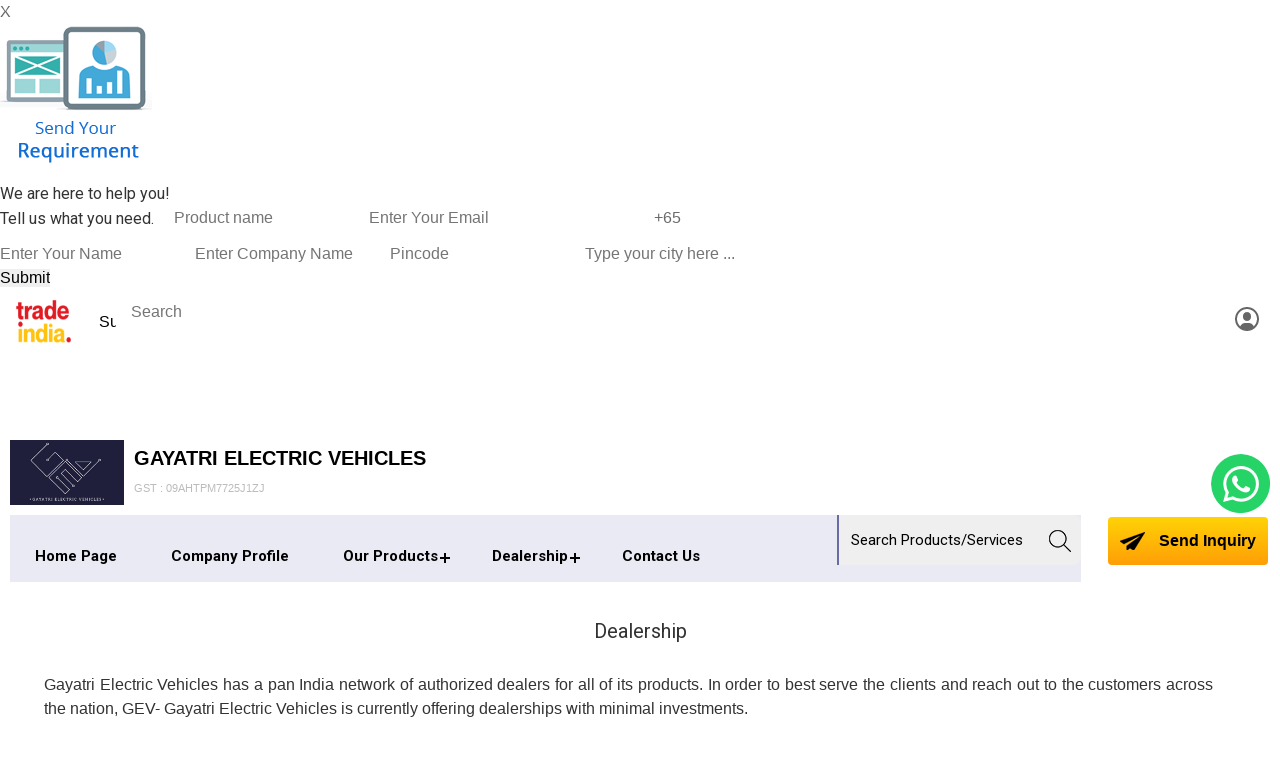

--- FILE ---
content_type: text/html
request_url: https://gevindia.tradeindia.com/dealership.html
body_size: 95578
content:



<!DOCTYPE html>

<html>
<head>

<meta http-equiv="Content-Type" content="text/html; charset=UTF-8">
<title>Dealership - GAYATRI ELECTRIC VEHICLES</title>
<!-- pg_css style tag start --><style id="pg_css" type="text/css">

ul { margin: 0px; padding: 0px; }
tr { margin: 0px; padding: 0px; }
td { margin: 0px; padding: 0px; }
table { margin: 0px; padding: 0px; }
p { line-height: 24px; margin: 6px 0; padding: 0px; text-align: justify; }
ol { margin: 0px; padding: 0px; }
li { margin: 0px; padding: 0px; text-align: left; }
input { margin: 0px; padding: 0px; }
img { border: 0px; margin: 0px; padding: 0px; }
html>body .pro_next_prod_main_container { float: right; left: 498px; position: absolute; width: 100%; }
html { margin: 0px; padding: 0px; }
h2 { color: #333333; font-family: 'Roboto', sans-serif; font-size: 20px; font-weight: bold; margin: 0px; padding: 10px 0; text-align: left; text-decoration: none; }
h1 { color: #333333; font-family: 'Roboto', sans-serif; font-size: 20px; font-weight: bold; margin: 0px; padding: 10px 0; text-align: center; text-decoration: none; }
form { margin: 0px; padding: 0px; }
div { margin: 0px; padding: 0px; }
body { color: #000; font-family: 'Roboto', sans-serif; font-size: 16px; font-style: normal; margin: 0px; padding: 0px; }
b { margin: 0px; padding: 0px; }
a:hover { text-decoration: none; transition: all 0.7s ease 0s; }
a.showroom_table_link:visited { color: #333; font-weight: normal; text-decoration: none; }
a.showroom_table_link:link { color: #333; font-weight: normal; text-decoration: none; }
a.showroom_table_link:hover { color: #333; font-weight: normal; text-decoration: underline; }
a.showroom_table_link:active { color: #333; font-weight: normal; text-decoration: none; }
a .callto_action_buttons:hover { border: 2px solid #ff9e06; text-decoration: none; transition: all 0.25s ease-in-out; }
a .callto_action_buttons { background: linear-gradient(180deg, #ffd306,#ff9e06); border: 2px solid #ffd206; border-radius: 6px; color: #000; display: inline-block; font-weight: 500; margin: 0 3px; padding: 10px 13px; text-align: center; text-transform: capitalize; transition: all 0.25s ease-in-out; }
a { text-decoration: none; transition: all 0.7s ease 0s; }
.zoomin_product span img { max-height: 500px!important; }
.zoomin_product span { top: 100px!important; }
.vision_txt { border: solid 1px #ffffff; color: #000000; font-weight: bold; padding: 8px; text-align: justify; }
.view_all_pro a:hover { color: #2d3192; text-decoration: none; }
.view_all_pro a { color: #000; text-decoration: underline; }
.view_all_pro { color: #000; font-weight: 400; margin: 10px 0; padding: 0; text-align: right; }
.viewMore1 a:hover { color: #000; }
.viewMore1 a { background: none; color: #2d3192; display: block; font-weight: 600; padding: 0px; }
.viewMore1 { border-radius: 0px; float: none; font-size: 17px; line-height: 22px; margin: 10px auto 0px; text-align: center; text-transform: capitalize; width: 120px; }
.txt { font-weight: normal; text-align: justify; }
.trade_lead_main_con { background-color: #; margin: 0px auto; margin-top: 5px; overflow: hidden; padding: 20px 10px 20px 15px; }
.top_links_bg { background-position: top left; background-repeat: repeat-x; }
.title { color: #000; font-weight: 700; padding: 10px 0; }
.timer { background-color: #999; height: 6px; width: 0px; }
.test_new { display: none; visibility: hidden; }
.terms-footer-section .terms-section-area { align-items: center; display: flex; justify-content: space-between; width: 100%; }
.terms-footer-section .terms-section a:hover { color: #dc251d!important; }
.terms-footer-section .terms-section .terms-condition a { margin: 0 0 0 4px; text-decoration: underline; }
.terms-footer-section .terms-section .terms-condition { color: #000; display: block; line-height: 22px; margin: 0 0 5px 0; width: 100%; }
.terms-footer-section .terms-section .designed-developed-section a { text-decoration: underline; }
.terms-footer-section .terms-section .designed-developed-section { display: block; width: 100%; }
.terms-footer-section .terms-section { color: #333; float: left; font-size: 12px; width: 50%; }
.terms-footer-section .logo-section a img { display: block; width: auto; }
.terms-footer-section .logo-section a { display: inline-block; width: 100%; }
.terms-footer-section .logo-section { float: right; width: auto; }
.terms-footer-section { background: #fff; display: block; margin: 0; padding: 20px 0; width: 100%; }
.template-container { box-sizing: border-box; margin: 0 auto; max-width: 1500px; padding: 0 1.25rem; }
.social_text { color: #000; font-size: 14px; font-weight: bold; padding-left: 5px; padding-right: 5px; text-align: right; }
.social_network { text-align: left; }
.social_icons img:hover { opacity: 1; transition: all 0.25s ease-in-out; }
.social_icons img { opacity: 0.8; transition: all 0.25s ease-in-out; }
.social_icons { display: inline-table; float: none; margin: 3px auto 0; text-align: left; }
.showroom_tr_bg { background: #FFF; padding: 6px; }
.showroom_tablebg { background: none; padding: 6px; }
.showroom_tablebackground { background-color: #2d3192; padding: 6px; }
.showroom_sub_heading { background-color: #2d3192; color: #FFF; font-weight: bold; }
.showroom_main_text a { color: #333; }
.showroom_main_text { align: justify; padding-left: 10px; padding-right: 10px; }
.showcase ul { list-style-type: none; }
.showcase li { list-style-type: none; margin: 3px 0; text-align: center; }
.showcase { float: left; font-size: 5px; margin: 30px auto 0; text-align: center; width: 12%; }
.shortDisc1 { display: none; height: 65px; line-height: 20px; overflow: hidden; text-align: left; }
.send_inq_btn { margin: 0; padding: 0; text-align: left; }
.send_email_image { background-image: url(https://tiimg.tistatic.com/catalogs/template127849/send_email.gif); background-position: top center; background-repeat: no-repeat; display: none; float: left; height: 32px; padding-left: 40px; width: 32px; }
.sendInquary1 a:hover { color: #0274b4; }
.sendInquary1 a img { margin: 0 0 0 6px; }
.sendInquary1 a { border: 0; border-radius: 0px; color: #0191e2; display: block; font-family: 'Montserrat', sans-serif; font-weight: 900; padding: 0px 0; }
.sendInquary1 { display: none; font-size: 15px; line-height: 20px; margin: 10px auto 0px; text-align: center; text-transform: capitalize; width: auto; }
.sendInquary a:hover { color: #2d3192; text-decoration: none; }
.sendInquary a { background: #fff; color: #2d3192; display: block; padding: 8px 0; text-decoration: none; }
.sendInquary { font-size: 15px; font-weight: bold; line-height: 20px; margin: 12px auto 0; text-align: center; text-transform: capitalize; width: 140px; }
.search_main { border-left: #696ba4 solid 2px; float: right; margin: 0 0; }
.scrollToTop { background: url(https://tiimg.tistatic.com/catalogs/template127849/up.png) no-repeat 0px 20px; bottom: 120px; color: #82735a; display: none; font-size: 0px; font-weight: bold; height: 70px; padding: 0px 60px 0px 0px; position: fixed; right: 0px; text-align: center; text-decoration: none; z-index: 99999; }
.rotate_imgtxt a:hover { color: #000000; text-decoration: none; }
.rotate_imgtxt a { color: #313131; text-decoration: none; }
.rotate_imgtxt { color: #313131; font-size: 14px; text-align: center; text-decoration: none; }
.right_bg { background: none; padding: 6px; }
.rfqForm { background: #fff; border: solid 1px #e9e7e7; font-size: 5px; margin: 30px auto; padding: 20px; text-align: center; width: 45%; }
.reviveFooter { border-top: solid 1px #e5e3e3; }
.recently-viewed-section .recently-viewed-area .prods:hover .btn-section a { background: #ff9800; color: #fff; }
.recently-viewed-section .recently-viewed-area .prods:hover { box-shadow: 0px 0px 12px 0px rgba(0, 0, 0, 0.15); transition-duration: 0.5s; }
.recently-viewed-section .recently-viewed-area .prods .img-section a img:hover { opacity: 0.8; }
.recently-viewed-section .recently-viewed-area .prods .img-section a img { display: inline-block; height: 230px; max-width: 100%; width: auto; }
.recently-viewed-section .recently-viewed-area .prods .img-section a { display: block; width: 100%; }
.recently-viewed-section .recently-viewed-area .prods .img-section { display: block; text-align: center; width: 100%; }
.recently-viewed-section .recently-viewed-area .prods .content-section label a { color: #000; font-weight: 500; }
.recently-viewed-section .recently-viewed-area .prods .content-section label { display: block; font-size: 0.925rem; width: 100%; }
.recently-viewed-section .recently-viewed-area .prods .content-section .prod-price span { color: #f44; display: block; font-size: 0.875rem; width: 100%; }
.recently-viewed-section .recently-viewed-area .prods .content-section .prod-price { display: block; margin: 8px 0 5px; text-align: center; width: 100%; }
.recently-viewed-section .recently-viewed-area .prods .content-section .prod-moq span { color: #777; display: inline-block; font-size: 0.8rem; }
.recently-viewed-section .recently-viewed-area .prods .content-section .prod-moq { display: block; width: 100%; }
.recently-viewed-section .recently-viewed-area .prods .content-section { display: block; margin: 10px 0 0 0; width: 100%; }
.recently-viewed-section .recently-viewed-area .prods .btn-section a { background: #f2f2f2; border-radius: 20px; display: inline-block; font-size: 0.875rem; font-weight: 500; padding: 8px 15px; }
.recently-viewed-section .recently-viewed-area .prods .btn-section { display: block; margin: 10px 0 0 0; width: 100%; }
.recently-viewed-section .recently-viewed-area .prods { box-sizing: border-box; display: block; padding: 20px 15px; text-align: center; transition-duration: 0.5s; width: 20%; }
.recently-viewed-section .recently-viewed-area { border: 1px solid #ececec; display: flex; flex-wrap: wrap; justify-content: space-between; width: 100%; }
.recently-viewed-section .heading-section h3 { border-bottom: 1px solid #f3f3f3; color: #434343; display: block; font-size: 1.425rem; font-weight: 500; margin: 0 0 30px 0; padding: 0 0 10px 0; text-align: left; width: 100%; }
.recently-viewed-section .heading-section { display: block; width: 100%; }
.recently-viewed-section { display: none; margin: 40px 0; width: 100%; }
.read_more a:hover { box-shadow: 0 0 3px 3px rgba(0,0,0,0.1); color: #2e3192; }
.read_more a { background: none; border-radius: 10px; box-shadow: 0 3px 3px 0 rgba(0,0,0,0.1); color: #2e3192; display: block; font-size: 15px; font-weight: bold; line-height: 20px; padding: 9px 0px; }
.read_more { float: none; margin: 20px auto 0; text-align: center; text-transform: capitalize; width: 140px; }
.punchline { color: #bcbcbc; font-size: 11px; font-weight: 500; line-height: 16px; text-align: left; }
.product_big_img_container { padding: 5px; text-align: center; width: 500px; }
.prod_tablebg { background: none; padding: 6px; }
.prod_row_con { float: none; margin: 0; overflow: hidden; padding: 0; }
.prod_num { padding: 6px 0; text-align: center; }
.prod_mainhead { float: left; margin: 0; overflow: hidden; padding: 0 0 10px; width: 100%; }
.prod_main_con { background-color: #fff; color: #000; float: none; margin: 0; padding: 0 10px; }
.prod_img_cont:hover { background-color: #2d3192; color: #fff; float: left; margin: 0; padding: 4px; width: 22%; }
.prod_img_cont { -moz-border-radius-topleft: 10px; -moz-border-radius-topright: 10px; -webkit-border-top-left-radius: 10px; -webkit-border-top-right-radius: 10px; background-color: #ececec; border-top-left-radius: 10px; border-top-right-radius: 10px; color: #000; display: block; float: left; margin: 0; padding: 4px; width: 22%; }
.prod_img { background-color: #ececec; margin: 0; padding: 0; text-align: center; }
.prod_description { color: #3c434a; font-weight: 400!important; margin: 0; padding: 6px 0; text-align: justify; }
.prod_descr_matter { color: #000; display: !important; font-weight: 400; margin: 0; padding: 0 0 15px; text-align: justify; }
.prod_descr_cont { float: right; margin: 0; padding: 0; width: 74%; }
.prod_cont { -moz-border-radius-topleft: 10px; -moz-border-radius-topright: 10px; -moz-box-shadow: 0 0 5px rgba(50,50,50,0.23); -webkit-border-top-left-radius: 10px; -webkit-border-top-right-radius: 10px; -webkit-box-shadow: 0 0 5px rgba(50,50,50,0.23); background-color: #fff; border-top-left-radius: 10px; border-top-right-radius: 10px; box-shadow: 0 0 5px rgba(50,50,50,0.23); float: right; margin: 0 0 20px; overflow: hidden; padding: 10px 6px; width: 98%; }
.prod_cat_name a:hover { color: #000; font-weight: 700; text-decoration: none; }
.prod_cat_name a { color: #2d3192; font-weight: 700; text-decoration: none; }
.prod_cat_name { background-color: #fff; border-bottom: 1px solid #2d3192; color: #2d3192; font-size: 18px; font-weight: 400; margin: 0; padding: 6px 0 6px 6px; text-align: left; }
.prod_cat_descr { color: #161614!important; margin: 0; padding: 6px 10px 6px 0; text-align: justify; }
.pro_title { color: #ae1905; font-weight: 700; margin: 0; padding: 0 0 10px; text-align: left; }
.pro_next_prod_main_container { float: right; margin-right: -490%; width: 100%; }
.pro_link_cont_alt ul { float: left; line-height: 18px; list-style-type: none; margin: 0; padding: 6px 0; text-align: left; width: 235px; }
.pro_link_cont_alt li a:hover { color: #2d3192; margin: 0; padding: 0; text-decoration: underline; }
.pro_link_cont_alt li a { color: #000; margin: 0; padding: 0; text-decoration: none; }
.pro_link_cont_alt li { color: #000; font-weight: 400; list-style-image: url(https://tiimg.tistatic.com/catalogs/template127849/cate-icon.png); list-style-type: none; margin: 0 0 0 17px; padding: 0; text-align: left; }
.pro_link_cont_alt { border-bottom: 1px dotted #dadada; float: none; margin: 0; overflow: hidden; padding: 0; width: 100%; }
.pro_link_cont ul { float: left; line-height: 18px; list-style-type: none; margin: 0; padding: 6px 0; text-align: left; width: 235px; }
.pro_link_cont li a:hover { color: #2d3192; margin: 0; padding: 0; text-decoration: underline; }
.pro_link_cont li a { color: #000; margin: 0; padding: 0; text-decoration: none; }
.pro_link_cont li { color: #000; font-weight: 400; list-style-image: url(https://tiimg.tistatic.com/catalogs/template127849/cate-icon.png); list-style-type: none; margin: 0 0 0 17px; padding: 0; text-align: left; }
.pro_link_cont { border-bottom: 1px dotted #dadada; float: none; margin: 0; overflow: hidden; padding: 0; width: 100%; }
.pro_link a:hover { color: #025885; text-decoration: none; }
.pro_link a { color: #025885; text-decoration: underline; }
.pro_link { color: #025885; margin: 0; padding: 4px 0; text-align: left; }
.pro_inquiry_btn a:hover { -moz-border-radius: 5px; -webkit-border-radius: 5px; background: url(https://tiimg.tistatic.com/catalogs/template127849/enquiry_bg_hover.jpg) top left repeat-x; border-radius: 5px; color: #FFF; font: bold 14px Arial,Helvetica,sans-serif; margin: 0; padding: 8px 15px; text-align: center; text-decoration: none; }
.pro_inquiry_btn a { -moz-border-radius: 3px; -webkit-border-radius: 3px; background: url(https://tiimg.tistatic.com/catalogs/template127849/enquiry_bg.jpg) top left repeat-x; border-radius: 3px; color: #FFF; display: block; float: right; font: bold 14px Arial,Helvetica,sans-serif; margin: 0; padding: 8px 15px; text-align: center; text-decoration: none; }
.pro_inquiry_btn { -moz-border-radius: 5px; -webkit-border-radius: 5px; border-radius: 5px; color: #FFF; font-weight: 700; margin: 0 auto; overflow: hidden; padding: 0; text-align: center; text-decoration: none; width: 118px; }
.pro_description_container { border-bottom: 0 solid #2d3192; border-top: 1px solid #2d3192; color: #000; margin: 0; padding: 6px; text-align: justify; }
.pro_code_con { border-bottom: 0 solid #2d3192; color: #000; float: left; height: 100%; margin: 10px 0 0; overflow: hidden; padding: 6px 0; text-align: center; width: 100%; }
.proName1 a:hover { color: #2d3192; text-decoration: none; }
.proName1 a { color: #111; display: block; font-size: 16px; height: 40px; line-height: 20px; overflow: hidden; text-decoration: none; }
.proName1 { color: #111; font-weight: 500; margin: 10px auto 0; padding: 0; text-align: center; text-transform: capitalize; }
.proName a:hover { color: #e6e6e6; }
.proName a { background: none; color: #fff; display: block; height: 40px; overflow: hidden; padding: 0px; }
.proName { font-size: 15px; font-weight: 400; line-height: 20px; margin: 0px auto 0; text-align: center; text-transform: capitalize; }
.previous_container { padding: 5px; text-align: center; vertical-align: middle; }
.previous a:hover { background: #000; color: #fff; display: block; padding: 10px; text-decoration: none; }
.previous a { background: #2d3192; color: #fff; display: block; padding: 10px; text-decoration: none; }
.previous { border: 0 solid #e28300; color: #fff; float: right; line-height: 22px; margin: 0; padding: 0; text-align: center; }
.prev11:hover { box-shadow: 0 0 3px 3px rgba(0,0,0,0.2); }
.prev11 a { display: block; height: 46px; }
.prev11 { background: url(https://tiimg.tistatic.com/catalogs/template127849/left-arrow.png) no-repeat; border-radius: 100%; box-shadow: 0 0 3px 3px rgba(0,0,0,0.1); display: !important; float: right; height: 46px; left: 0; position: absolute; top: 110px; transition: all 0.25s ease-in-out; width: 46px; }
.phone_right { float: left; }
.phone span { font-weight: bold; }
.phone img { float: left; padding: 4px 10px 0 0; }
.phone { color: #000; float: right; font-size: 15px; font-weight: 400; line-height: 20px; margin: 0px auto 0; padding: 0px 0; text-align: left; }
.pager a.selected { text-decoration: underline; }
.pager a { margin: 0 5px; text-decoration: none; }
.pager { display: none !important; float: left; text-align: center; width: 300px; }
.page_bg { background: #e9eaec; padding: 0 0 20px; }
.outline a { outline: 0; }
.ourProductsTag a:hover { color: #ffffff; text-decoration: underline; }
.ourProductsTag a { color: #ffffff; text-decoration: none; }
.ourProductsTag { color: #ffffff; font-size: 11px; font-weight: normal; padding: 8px 0; text-decoration: none; }
.ourProducts a:hover { color: #ffff00; text-decoration: none; }
.ourProducts a { color: #ffff00; text-decoration: none; }
.ourProducts { color: #ffff00; font-size: 14px; font-weight: bold; line-height: 29px; text-decoration: none; }
.other_product_cel_num_3_container { float: left; height: 185px; margin: 0; padding: 6px 0; text-align: center; width: 32%; }
.other_product_cel_num_2_container { border-right: 1px solid #2d3192; float: left; height: 185px; margin: 0; padding: 6px 0; text-align: center; width: 32%; }
.other_product_cel_num_1_container { border-right: 1px solid #2d3192; float: left; height: 185px; margin: 0; padding: 6px 0; text-align: center; width: 32%; }
.other_prod_mainhead { background-color: #fff; color: #000; padding: 5px 0; text-align: center; }
.other_prod_main_con { background-color: #fff; border: 1px solid none; float: right; height: 100%; margin: 0; overflow: hidden; padding: 0; position: relative; width: 74%; }
.other_prod_img { -moz-box-shadow: 3px 3px 4px rgba(0,2,0,0.36); -webkit-box-shadow: 3px 3px 4px rgba(0,2,0,0.36); border: 0 solid #2d3192; box-shadow: 3px 3px 4px rgba(0,2,0,0.36); height: 110px; margin: 0; width: 120px; }
.other_prod_cont { background-color: #fff; float: left; margin: 10px 0 10px 10px; overflow: hidden; padding: 0 0 6px; width: 97%; }
.other_pro_prod_main_con { background-color: #fff; border: 1px solid #2d3192; height: 100%; margin: 0; overflow: hidden; padding: 0; text-align: center; }
.other_pro_head3 a { color: #000; text-decoration: none; }
.other_pro_head3 { padding: 5px 0; text-align: center; }
.other_pro_head2 a { color: #000; text-decoration: none; }
.other_pro_head2 { padding: 5px 0; text-align: center; }
.other_pro_head1 a { color: #000; text-decoration: none; }
.other_pro_head1 { color: #000; padding: 5px 0; text-align: center; }
.other_pro_con { float: none; font-weight: 700; margin: 0 0 10px; padding: 0; text-align: center; }
.offline { opacity: 0.2 !important; }
.next_container { margin: 0; overflow: hidden; padding: 5px; }
.next_and_big_img_container { float: right; margin-left: 2px; margin-right: -57%; position: relative; width: 55%; }
.next11:hover { box-shadow: 0 0 3px 3px rgba(0,0,0,0.2); }
.next11 a { display: block; height: 46px; }
.next11 { background: url(https://tiimg.tistatic.com/catalogs/template127849/right-arrow.png) no-repeat; border-radius: 100%; box-shadow: 0 0 3px 3px rgba(0,0,0,0.1); display: !important; float: right; height: 46px; position: absolute; right: 0px; top: 110px; transition: all 0.25s ease-in-out; width: 46px; }
.next a:hover { background: #000; color: #fff; padding: 10px; text-decoration: none; }
.next a { background: #2d3192; color: #fff; display: block; padding: 10px; text-decoration: none; }
.next { border: 0 solid #e28300; color: #fff; float: left; line-height: 22px; margin: 25px 0 0; padding: 0; text-align: center; }
.more a:hover { -moz-border-radius: 5px; -webkit-border-radius: 5px; background: url(https://tiimg.tistatic.com/catalogs/template127849/enquiry_bg_hover.jpg) top left repeat-x; border-radius: 5px; color: #FFF; font: bold 14px Arial,Helvetica,sans-serif; margin: 0; padding: 8px 15px; text-align: center; text-decoration: none; }
.more a { -moz-border-radius: 3px; -webkit-border-radius: 3px; background: url(https://tiimg.tistatic.com/catalogs/template127849/enquiry_bg.jpg) top left repeat-x; border-radius: 3px; color: #FFF; display: block; float: right; font: bold 14px Arial,Helvetica,sans-serif; margin: 0; padding: 8px 15px; text-align: center; text-decoration: none; }
.more { color: #030100; float: right; line-height: 22px; margin: 10px 5px 0 0; padding: 0; text-align: center; }
.matterPart1:hover { border: 1px solid #fff; box-shadow: 0 0 5px 5px rgba(0,0,0,0.1); }
.matterPart1 { background: #fff; border: 1px solid #eaeaea; border-radius: 6px; box-shadow: 0 0 5px 5px rgba(0,0,0,0); box-sizing: border-box; display: inline-block; float: none; height: auto; margin: 15px 1%; overflow: hidden; padding: 10px; transition: all 0.7s ease 0s; width: 18%; }
.matterPart { float: left; height: auto; margin: 0 0; width: 30%; }
.marquee_txt { color: #6d6c6c; font-size: 13px; font-weight: bold; padding: 5px; text-align: left; }
.main_pro_head3 { color: #000; padding: 5px 0; text-align: center; }
.main_pro_head2 { color: #000; padding: 5px 0; text-align: center; }
.main_pro_head1 { color: #000; padding: 5px 0; text-align: center; width: 100%; }
.main_next_big_img_and_previous_container_cell3 { -moz-box-shadow: 1px 1px 20px 1px rgba(1,1,1,0.1); -webkit-box-shadow: 1px 1px 20px 1px rgba(1,1,1,0.1); background-color: #fff; background-repeat: no-repeat; border: 1px solid #eae9e9; box-shadow: 1px 1px 20px 1px rgba(1,1,1,0.1); float: left; margin-bottom: 20px; width: 99%; }
.main_next_big_img_and_previous_container_cell2 { background-repeat: no-repeat; border-right: 1px solid none; float: left; width: 50%; }
.main_next_big_img_and_previous_container_cell1 { background-repeat: no-repeat; border-right: 1px solid none; float: left; width: 48%; }
.main_nav_out { padding: 0 10px; }
.main_nav { background: #eaeaf4; float: left; margin: 0 auto; padding: 0; text-align: center; width: 85%; }
.main_con { background-color: none; border: 0 solid #CCC; margin: 0 auto; padding: 0; }
.main { background: #fff; margin: 0 auto; max-width: 1500px; }
.logo_box { align-items: center; display: flex; float: left; justify-content: center; padding: 0px 0 0px; width: auto; }
.logo_bottom img { max-width: 100%; }
.logo_bottom { margin: 0px auto 20px; }
.logo img { max-width: 100% !important; padding: 0px; }
.logo { float: left; padding: 0px; text-align: left; }
.list_carousel.responsive { margin-left: 0; width: auto; }
.list_carousel ul { list-style: none; margin: 0px 0px 0px 0px !important; padding: 0x 0px 0px 0px !important; }
.list_carousel li:hover .btnsArea { bottom: 0; margin: 0 auto; }
.list_carousel li { background: none; border: 1px solid #eaeaea; box-sizing: border-box; color: #fff; display: block; float: left; margin: 0 7px !important; overflow: hidden; padding: 0px; position: relative; text-align: center; transition: all 0.7s ease; width: 270px; }
.list_carousel { height: auto; margin: 0; padding: 0; position: relative !important; width: !important; }
.linked:hover { color: #000000; font-weight: normal; text-decoration: none; }
.linked { color: #000000; font-weight: normal; text-decoration: underline; }
.left_menu { color: #ffffff; font-weight: normal; text-align: left; text-decoration: none; }
.left_bg { background: none; padding: 6px; }
.left-helpdesk-icon-red { display: none!important; }
.left-helpdesk { display: none; }
.leads_row_loop_cont { float: none; margin: 0px; overflow: hidden; padding: 0px; }
.lead_text2 { color: #000; text-align: right; }
.lead_text1 { color: #000; text-align: justify; }
.lead_sub_text1 a:hover { color: #000; }
.lead_sub_text1 a { color: #000; }
.lead_sub_text1 { color: #000; text-align: left; }
.lead_main_txt_con { float: none; overflow: hidden; }
.lead_header_con { background-color: #; float: none; height: 100%; margin: 0px 0px 10px 0px; overflow: hidden; padding: 0px; }
.lead_head_left { float: left; margin: 0px; padding: 0px; width: 350px; }
.lead_date_con { float: right; margin: 0px; padding: 0px; width: 300px; }
.lead_col_cont { border-bottom: 1px solid #CCC; float: none; height: 100%; margin: 0px; margin-bottom: 15px; overflow: hidden; padding: 0px 0px 10px 0px; }
.latest_product_heading { border-bottom: 1px solid #c8c8c8; color: #000000; font-size: 18px; font-weight: normal; padding: 2px 0px 5px 0px; text-align: left; }
.lang_translator ul { margin: 0px; padding: 0px; }
.lang_translator dt { margin: 0px; padding: 0px; }
.lang_translator dl { margin: 0px; padding: 0px; }
.lang_translator dd { margin: 0px; padding: 0px; }
.lang_translator .flagvisibility { display: none; }
.lang_translator .dropdown dt a:hover { color: #000; }
.lang_translator .dropdown dt a:focus { color: #000; }
.lang_translator .dropdown dt a span img { margin: -2px 5px 0 5px; }
.lang_translator .dropdown dt a { display: block; margin: 0 auto; padding: 7px 5px 7px 12px; text-align: left; width: auto; }
.lang_translator .dropdown dd ul li a:hover { background-color: #dfe0e0; }
.lang_translator .dropdown dd ul li a img { border: none; margin-right: 5px; }
.lang_translator .dropdown dd ul li a { display: block; line-height: 20px; padding: 5px 5px 5px 5px; }
.lang_translator .dropdown dd ul { color: #000; display: none; list-style: none; min-width: 107px; width: auto; }
.lang_translator .dropdown dd { position: relative; z-index: 1000; }
.lang_translator .dropdown a:visited { color: #000; outline: none; text-decoration: none; }
.lang_translator .dropdown a:hover { color: #000; }
.lang_translator .dropdown a { color: #000; outline: none; text-decoration: none; }
.lang_translator { background: url(https://tiimg.tistatic.com/catalogs/template127849/lang-arrow.png) no-repeat 130px 14px #ffffff; border: 0px solid #CCC; border-radius: 0; position: absolute; text-align: left; width: 160px; z-index: 999; }
.lang_main { float: right; font-size: 14px; height: 30px; margin: 0 10px 0 0; position: relative; width: 160px; }
.iso { color: #000000; font-size: 10px; text-align: left; }
.inner_text_area ul { padding: 6px 0 6px 24px; }
.inner_text_area { box-sizing: border-box; line-height: 24px; padding: 25px 30px; text-align: justify; }
.imgAndzoom1 { padding: 0px; text-align: center; }
.imgAndzoom { overflow: hidden; position: relative; }
.imagePart1 img:hover { transform: scale(1.3); width: 100%; }
.imagePart1 img { height: auto; margin: 0 0 -4px; transition: all 0.7s ease 0s; width: 100%; }
.imagePart1 { border: 1px solid #dedede; overflow: hidden; padding: 0px; }
.imagePart img { margin: 0 auto -3px; width: 100%; }
.imagePart { border: 0px solid #fff; overflow: hidden; padding: 0px; text-align: center; }
.hotProducts { padding: 50px 20px; text-align: center; }
.home_txt_area ul { margin: 1px 0 1px 24px; }
.home_txt_area h2:after { background: #2d3192; bottom: 0; content: ""; height: 2px; left: 0; margin: 0 auto; position: absolute; right: 0; width: 30px; }
.home_txt_area h2 { color: #111111; font-size: 22px; font-weight: bold; line-height: 45px; margin: 0 auto 15px; padding: 0 0 10px; position: relative; text-align: center; text-transform: capitalize; }
.home_txt_area { color: #111111; line-height: 27px; margin: 0px auto; text-align: center; }
.homeProducts { padding: 50px 20px 0; text-align: center; }
.hilight { color: #ffffff; font-weight: normal; text-align: left; text-decoration: none; }
.heading { color: #333333; font-family: 'Roboto', sans-serif; font-size: 20px; font-weight: normal; margin: 0px; padding: 10px 0; text-align: center; text-decoration: none; }
.header_right { float: right; margin: 20px auto 0; }
.header { padding: 80px 10px 10px 10px; }
.head_link img { margin: 0 10px 0 0; }
.head_link a:hover { border: 2px solid #ff9e06; text-decoration: none; transition: all 0.7s ease 0s; }
.head_link a { background: linear-gradient(180deg, #ffd306,#ff9e06); border: 2px solid #fff; border-radius: 6px; color: #000; display: block; font-size: 16px; font-weight: bold; line-height: 20px; margin: 0 0px; padding: 14px 0px; text-align: center; text-transform: capitalize; transition: all 0.25s ease-in-out; }
.head_link { float: right; margin: 0px auto 0; text-align: center; width: 13%; }
.google_map { text-align: center; }
.go_icon:hover { opacity: 0.9; }
.go_icon { float: right; margin: 0px; padding: 15px 10px 0 0px; transition: all 0.25s ease-in-out; }
.fright { float: right; }
.footer_strip_heading { color: #fff; font-size: 18px; font-weight: 400; line-height: 25px; padding: 0 0 15px; text-align: left; text-transform: uppercase; }
.footer_strip ul { font-weight: 400; list-style-type: none; margin: -0px 0 0 !important; }
.footer_strip li a:hover { color: #111; text-decoration: underline; }
.footer_strip li a { border-bottom: 0px dashed #525150; color: #111; display: block; padding: 8px 0; }
.footer_strip li { color: #000; font-size: 16px; line-height: 22px; margin: 0; }
.footer_strip { float: left; margin: 0; padding: 0px 0; width: 15%; }
.footer_right { float: right; width: 25%; }
.footer_map { background: #000; float: right; width: 60%; }
.footer_links a:hover { color: #fff; text-decoration: underline; }
.footer_links a { color: #fff; text-decoration: none; }
.footer_links { color: #fff; font-weight: normal; padding: 5px; text-align: center; }
.footer_link a:hover { color: #b9b9b9; }
.footer_link a { color: #fff; padding: 0 10px; text-decoration: none; }
.footer_link { margin: 20px auto 0; }
.footer_icon { margin: 10px auto 0; padding: 0px; text-align: left; }
.footer ul { list-style-type: none !important; }
.footer { background: #f8f8f8; font-family: 'Roboto', sans-serif; padding: 30px 20px; }
.foot-dark-cover a { background: #364357; color: #fff; text-align: center; }
.fleft { float: left; }
.f2b { color: #333; font-weight: bold; }
.f2 { color: #333; }
.extra_contact { font-weight: bold !important; margin: 10px auto 0; }
.enquiry_btn a:hover { -moz-border-radius: 5px; -webkit-border-radius: 5px; background: url(https://tiimg.tistatic.com/catalogs/template127849/enquiry_bg_hover.jpg) top left repeat-x; border-radius: 5px; color: #FFF; font: bold 14px Arial,Helvetica,sans-serif; margin: 0; padding: 8px 15px; text-align: center; text-decoration: none; }
.enquiry_btn a { -moz-border-radius: 3px; -webkit-border-radius: 3px; background: url(https://tiimg.tistatic.com/catalogs/template127849/enquiry_bg.jpg) top left repeat-x; border-radius: 3px; color: #FFF; display: block; font: bold 14px Arial,Helvetica,sans-serif; margin: 0; padding: 8px 15px; text-align: center; text-decoration: none; }
.enquiry_btn { color: #FFF; float: left; font-weight: 700; margin: 0; text-align: center; }
.enlarge { color: red; font-weight: 700; text-align: center; }
.email { font-size: 0px !important; line-height: 0 !important; }
.default_title1 { color: #000; font-size: 45px; font-weight: bold; line-height: 50px; margin: 0; padding: 0 0 15px; text-align: center; text-transform: capitalize; }
.default_title { color: #000; display: none; font-size: 45px; font-weight: bold; line-height: 50px; margin: 0; padding: 0 0 15px; text-align: center; text-transform: capitalize; }
.custom-prod .prod-list-area .prod-list .prod .content-section label a:hover { color: #ff9800; }
.content_tablebg { background: none; padding: 6px; }
.content_area { padding: 50px 40px; }
.contentArea1 { margin: 0px; padding: 20px; }
.contentArea { overflow: hidden; }
.contact_heading { background: #2d3192; box-sizing: border-box; color: #fff; font-size: 25px; font-weight: bold; line-height: 30px; padding: 15px; text-align: left; text-transform: capitalize; width: 100%; }
.contact_detail { color: #111111; font-size: 20px; font-weight: bold; line-height: 25px; margin: 0; padding: 0px 0 20px; text-transform: capitalize; }
.contact_bg { background-color: #e9eae9; border: solid 1px #ffffff; padding: 8px; }
.contact img { vertical-align: middle; }
.contact a:hover { text-decoration: underline; }
.contact a { color: #000; display: inline-table; float: none; text-decoration: none; }
.contact { color: #000; font-weight: normal; line-height: 27px; text-align: left; }
.company_vision h1 { color: #000; font-size: 18px; font-weight: bold; line-height: 23px; margin: 0; padding: 0 0; text-align: center; }
.company_vision { color: #000; font-size: 16px; line-height: 20px; margin: 0 auto 0px; padding: 0 0 25px; text-align: center; }
.color1 { color: #000; }
.col3img { border: 0; margin: 0; padding: 0; }
.co_name_small { color: #fff; display: none; font-size: 15px; font-weight: bold; margin: 5px 0 0; text-align: left; }
.co_name a { color: #000; text-decoration: none; }
.co_name { color: #ffffff; float: left; font-size: 20px; font-weight: bold; line-height: 28px; padding: 0px 0px 0px 10px; padding-left: 10px; text-align: left; text-transform: capitalize; }
.cmf_image { background-image: url(https://tiimg.tistatic.com/catalogs/template127849/call_me.gif); background-position: top center; background-repeat: no-repeat; display: none; float: left; height: 33px; padding-left: 40px; width: 33px; }
.close_image { background-image: url(https://tiimg.tistatic.com/catalogs/template127849/close_icon.png); background-repeat: no-repeat; float: left; height: 22px; left: -5px; position: absolute; top: -5px; width: 20px; }
.clearfix { clear: both; float: none; }
.clear { clear: both; }
.cate_row_con { float: none; height: 100%; margin: 0; overflow: hidden; padding: 4px 10px 0; }
.cate_prod_img_cont { float: left; margin: 0; padding: 0; }
.cate_prod_descr_cont { float: right; margin: 0 0 0 10px; padding: 0; width: 83%; }
.cate_prod_cont { background-color: transparent; border-bottom: 1px solid #fff; float: left; height: 100%; margin: 0 0 20px; overflow: hidden; padding: 10px 6px; width: 98%; }
.cate_num { color: #000; padding: 6px 0; text-align: center; }
.cate_main_con { background-color: #fff; border: 0 solid #CCC; margin: 0 auto; padding: 10px; width: 98%; }
.cate_img:hover { -moz-box-shadow: 0 0 5px rgba(50,50,50,0.21); -webkit-box-shadow: 0 0 5px rgba(50,50,50,0.21); background-color: #FFF; box-shadow: 0 0 5px rgba(50,50,50,0.21); margin: 0; padding: 4px; text-align: center; }
.cate_img { margin: 0; padding: 4px; text-align: center; }
.cat_name_head a:hover { color: #000; font-size: 18px; font-weight: 700; text-decoration: none; }
.cat_name_head a { color: #2d3192; font-size: 18px; font-weight: 700; text-decoration: none; }
.cat_name_head { background-color: transparent; border-bottom: 1px solid #2d3192; color: #2d3192; font-size: 18px; font-weight: 700; margin: 0 0 10px; padding: 6px 0; text-align: left; }
.caroufredsel_wrapper { height: 300px !important; margin: 0 auto !important; position: relative !important; width: 92% !important; }
.callto_action_buttons img { margin: 0 3px 0 0px; opacity: 0.8; }
.callto_action_buttons { float: none; font-size: 16px; line-height: 20px; width: auto; }
.buying-req .left-helpdesk-txt { color: #2d3192!important; }
.buying-req .helpdesk-container .right-helpdesk { width: 100%!important; }
.buying-req .helpdesk-container { background: #fff!important; border: 0!important; box-sizing: border-box; margin-left: auto; margin-right: auto; margin-top: 0!important; padding: 1.4375rem 1.4375rem 0; width: 100%!important; }
.buying-req .buy-req-sub-heading { font-size: 16px!important; }
.buying-req { padding: 0!important; }
.btnsArea { background: rgba(0,0,0,0.5); bottom: -40px; box-sizing: border-box; height: 100px; left: 0; margin: 0 auto; padding: 10px 20px; position: absolute; right: 0; transition: all 0.7s ease; width: 100%; }
.border { border: 1px solid #df2014; }
.back_link a:hover { color: #2d3192; text-decoration: underline; }
.back_link a { color: #000!important; text-decoration: none; }
.back_link { color: #000; margin: 0; padding: 5px; text-align: center; }
.alt_send_inq_btn { margin: 0; padding: 0; text-align: left; }
.alt_prod_num { padding: 6px 0; text-align: center; }
.alt_prod_img_cont:hover { background-color: #2d3192; color: #fff; float: left; margin: 0; padding: 4px; width: 22%; }
.alt_prod_img_cont { -moz-border-radius-topleft: 10px; -moz-border-radius-topright: 10px; -webkit-border-top-left-radius: 10px; -webkit-border-top-right-radius: 10px; background-color: #ececec; border-top-left-radius: 10px; border-top-right-radius: 10px; color: #000; display: block; float: left; margin: 0; padding: 4px; width: 22%; }
.alt_prod_img { margin: 0; padding: 0; text-align: center; }
.alt_prod_description { color: #3c434a; font-weight: 400!important; margin: 0; padding: 6px 0; text-align: justify; }
.alt_prod_descr_cont { float: right; margin: 0; padding: 0; width: 74%; }
.alt_prod_cont { -moz-border-radius-topleft: 10px; -moz-border-radius-topright: 10px; -moz-box-shadow: 0 0 5px rgba(50,50,50,0.23); -webkit-border-top-left-radius: 10px; -webkit-border-top-right-radius: 10px; -webkit-box-shadow: 0 0 5px rgba(50,50,50,0.23); background-color: #fff; border-top-left-radius: 10px; border-top-right-radius: 10px; box-shadow: 0 0 5px rgba(50,50,50,0.23); float: right; margin: 0 0 20px; overflow: hidden; padding: 10px 6px; width: 98%; }
.alt_prod_cat_name a:hover { color: #000; font-size: 18px; font-weight: 700; text-decoration: none; }
.alt_prod_cat_name a { color: #2d3192; font-size: 18px; font-weight: 700; text-decoration: none; }
.alt_prod_cat_name { background-color: #fff; border-bottom: 1px solid #2d3192; color: #2d3192; font-size: 18px; font-weight: 700; margin: 0; padding: 6px 0 6px 6px; text-align: left; }
.alt_prod_cat_descr { color: #161614!important; margin: 0; padding: 6px 10px 6px 0; text-align: justify; }
.alt_pro_link_cont_alt ul { float: left; line-height: 18px; list-style-type: none; margin: 0; padding: 6px 0; text-align: left; width: 235px; }
.alt_pro_link_cont_alt li a:hover { color: #2d3192; margin: 0; padding: 0; text-decoration: underline; }
.alt_pro_link_cont_alt li a { color: #000; margin: 0; padding: 0; text-decoration: none; }
.alt_pro_link_cont_alt li { color: #000; font-weight: 400; list-style-image: url(https://tiimg.tistatic.com/catalogs/template127849/cate-icon.png); list-style-type: none; margin: 0 0 0 17px; padding: 0; text-align: left; }
.alt_pro_link_cont_alt { border-bottom: 1px dotted #dadada; float: none; margin: 0 20px 0 0; overflow: hidden; padding: 0; width: 100%; }
.alt_pro_link_cont ul { float: left; line-height: 18px; list-style-type: none; margin: 0; padding: 6px 0; text-align: left; width: 235px; }
.alt_pro_link_cont li a:hover { color: #2d3192; margin: 0; padding: 0; text-decoration: underline; }
.alt_pro_link_cont li a { color: #000; margin: 0; padding: 0; text-decoration: none; }
.alt_pro_link_cont li { color: #000; font-weight: 400; list-style-image: url(https://tiimg.tistatic.com/catalogs/template127849/cate-icon.png); list-style-type: none; margin: 0 0 0 17px; padding: 0; text-align: left; }
.alt_pro_link_cont { border-bottom: 1px dotted #dadada; float: none; margin: 0; overflow: hidden; padding: 0; width: 100%; }
.alt_pro_link a:hover { color: #025885; text-decoration: none; }
.alt_pro_link a { color: #025885; text-decoration: underline; }
.alt_pro_link { color: #025885; margin: 0; padding: 4px 0; text-align: left; }
.alt_other_prod_main_con { background-color: #fff; border: 1px solid none; float: right; height: 100%; margin: 0; overflow: hidden; padding: 0; position: relative; width: 74%; }
.alt_other_prod_cont { background-color: #fff; float: right; margin: 10px 0; overflow: hidden; padding: 0 0 6px; width: 97%; }
.alt_enquiry_btn a:hover { -moz-border-radius: 5px; -webkit-border-radius: 5px; background-color: #552c08; border-radius: 5px; color: #FFF; margin: 0; padding: 4px 12px; text-align: center; text-decoration: none; }
.alt_enquiry_btn a { -moz-border-radius: 5px; -webkit-border-radius: 5px; background-color: #d34507; border-radius: 5px; color: #FFF; display: block; margin: 0; padding: 4px 12px; text-align: center; text-decoration: none; }
.alt_enquiry_btn { color: #FFF; float: left; font-weight: 700; margin: 0; text-align: center; }
.alt_enlarge { color: red; font-weight: 700; text-align: center; }
.alt_cate_prod_img_cont { float: left; margin: 0; padding: 0; }
.alt_cate_prod_descr_cont { color: #FFF; float: right; margin: 0 0 0 10px; padding: 0; width: 83%; }
.alt_cate_prod_cont { background-color: transparent; border-bottom: 1px solid #fff; float: right; height: 100%; margin: 0 0 20px; overflow: hidden; padding: 10px 6px; width: 98%; }
.alt_cate_num { color: #000; padding: 6px 0; text-align: center; }
.alt_cate_img:hover { -moz-box-shadow: 0 0 5px rgba(50,50,50,0.21); -webkit-box-shadow: 0 0 5px rgba(50,50,50,0.21); background-color: #FFF; box-shadow: 0 0 5px rgba(50,50,50,0.21); margin: 0; padding: 4px; text-align: center; }
.alt_cate_img { margin: 0; padding: 4px; text-align: center; }
.alt_cat_name_head a:hover { color: #000; font-size: 18px; font-weight: 700; text-decoration: none; }
.alt_cat_name_head a { color: #2d3192; font-size: 18px; font-weight: 700; text-decoration: none; }
.alt_cat_name_head { background-color: transparent; border-bottom: 1px solid #2d3192; color: #2d3192; font-size: 18px; font-weight: 700; margin: 0 0 10px; padding: 6px 0; text-align: left; }
.add_icon { float: left; margin: 6px 12px 0 0; }
.add_box ul { float: left; margin: 0 auto 25px; width: 90%; }
.add_box { float: left; margin: 0 2.5% 0 2.5%; width: 40%; }
* html .prod_num { color: #000; padding: 6px 0px 6px 0px; text-align: center; }
* html .prod_descr_cont { float: right; margin: 0px 0px 0px 0px; padding: 0px; width: 74%; }
* html .prod_cat_descr { color: #161614; margin: 0px; padding: 6px 0px 6px 0px; text-align: justify; }
* html .pro_next_prod_main_container { float: right; left: 498px; position: absolute; width: 90%; }
* html .previous { background-color: #fb9100; border: 1px solid #e28300; color: #fff; float: none; left: 180px; margin: 0; overflow: hidden; padding: 6px; position: absolute; top: 5px; }
* html .other_prod_main_con { background-color: #fff; float: right; height: auto; margin: 0px; overflow: hidden; padding: 0px 0px 0px 0px; width: 74%; }
* html .next_and_big_img_container { float: right; margin-left: 160px; margin-right: -950%; position: relative; width: 90%; }
* html .main_next_big_img_and_previous_container_cell3 { background-repeat: no-repeat; border: 5px solid #eae9e9; float: none; overflow: hidden; width: 98%; }
* html .main_next_big_img_and_previous_container_cell2 { border-right: 0 solid #CCC; float: left; width: 10%; }
* html .main_next_big_img_and_previous_container_cell1 { border-right: 0 solid #CCC; float: left; margin-left: 100px; width: 90%; }
* html .alt_other_prod_main_con { background-color: #fff; float: right; height: auto; margin: 0px 0px 0px 6px; overflow: hidden; padding: 0px 0px 0px 0px; width: 7474%; }
* html .alt_other_prod_cont { background-color: #fff; float: right; margin: 10px 5px 10px 0px; overflow: hidden; padding: 6px 6px 6px 6px; width: 97%; }
#topbar { background-image: url(https://tiimg.tistatic.com/catalogs/template127849/floating-bg.jpg); background-position: top; background-repeat: no-repeat; border: 1px solid #f4f4f4; color: #575757; font-family: Verdana, Arial, Geneva, sans-serif; font-size: 15px; font-weight: bold; height: 94px; margin: 0 auto; padding: 5px; position: absolute; width: 135px; }
#top_header { float: left; height: 20px; width: 100%; }
#send_mail_encap { float: none; margin: 16px 0px 0px 0px; text-align: center; width: 100%; }
#send_email_text:hover { -moz-box-shadow: 0px 0px 0px 1px rgba(0, 0, 0, 100); -webkit-box-shadow: 0px 0px 1px 1px rgba(0, 0, 0, 100); background: -moz-linear-gradient(top,  #e93030,  #872525); background-color: #872525; border-bottom: 1px solid #872525; border-left: 1px solid #872525; border-right: 1px solid #872525; border-top: 1px solid #ff3c3c; box-shadow: 0px 0px 0px 1px rgba(0, 0, 0, 100); filter: progidXImageTransform.Microsoft.gradient(startColorstr='#e93030', endColorstr='#872525'); }
#send_email_text a:visited { color: #ffffff; text-decoration: none; }
#send_email_text a:hover { color: #ffffff; text-decoration: none; }
#send_email_text a { color: #ffffff; font-family: Arial, Helvetica, sans-serif; font-size: 15px; font-weight: bold; letter-spacing: 0.1px; text-align: center; text-decoration: none; width: 130px; }
#send_email_text { -moz-border-radius: 15px; -moz-box-shadow: 0px 0px 0px 1px rgba(255, 255, 255, 100); -webkit-border-radius: 30px; -webkit-box-shadow: 0px 0px 1px 1px rgba(255, 255, 255, 100); background: -moz-linear-gradient(top,  #b23939,  #872525); background-color: #872525; border-bottom: 1px solid #762425; border-left: 1px solid #a63333; border-radius: 15px; border-right: 1px solid #a63333; border-top: 1px solid #cf6363; box-shadow: 0px 0px 0px 1px rgba(255, 255, 255, 100); filter: dropshadow(color=#000000, offx=1, offy=1); float: none; letter-spacing: -1px; margin: 0 auto; padding: 5px 0px 5px 0px; text-align: center; text-shadow: 1px 1px 1px #000000; width: 110px; }
#search { background: #efefef; border: 0; border-radius: 0 8px 8px 0; float: left; margin: 0 0; padding: 0px; }
#sddm li a { color: #FFF; display: block; margin: 1px; padding: 4px 10px; text-align: center; text-decoration: none; }
#sddm li { float: left; font: bold 11px arial; list-style: none; margin: 0; padding: 0; }
#sddm div a:hover { -khtml-border-radius: 5px; -moz-border-radius: 5px; -webkit-border-radius: 5px; background: #2d3192; border-radius: 5px; color: #ffffff; }
#sddm div a { background: #fcfafa; color: #000000; display: block; font: 11px arial; margin: 0; padding: 5px 10px; position: relative; text-align: left; text-decoration: none; }
#sddm div { background: #e9e9e9; border: 1px solid  #222222; margin: 8px 0px 0px 0px; padding: 0; position: absolute; visibility: hidden; }
#sddm { float: left; margin: 0px; padding: 0px; z-index: 30; }
#cssmenu.align-right ul ul ul { margin-left: 0; margin-right: 100%; }
#cssmenu.align-right ul ul { text-align: right; }
#cssmenu.align-right li:hover> ul { left: auto; right: 0; }
#cssmenu.align-right> ul> li { float: right; }
#cssmenu.align-center ul ul { text-align: left; }
#cssmenu.align-center> ul> li { display: inline-block; float: none; }
#cssmenu.align-center> ul { font-size: 0; text-align: center; }
#cssmenu ul ul ul { margin-left: 100%; top: 0; }
#cssmenu ul ul li:last-child> a { border-bottom: 0; }
#cssmenu ul ul li:hover> a { background: #2d3192; color: #fff; }
#cssmenu ul ul li.last-item> a { border-bottom: 0; }
#cssmenu ul ul li.has-sub:hover> a:before { background: #fff; content: ""; display: block; height: 2px; position: absolute; right: 6px; top: 22px; width: 10px; }
#cssmenu ul ul li.has-sub:hover> a:after { display: none; }
#cssmenu ul ul li.has-sub> a:before { background: #000; content: ""; display: block; height: 2px; position: absolute; right: 6px; top: 22px; width: 10px; }
#cssmenu ul ul li.has-sub> a:after { background: #000; content: ""; display: block; height: 10px; position: absolute; right: 10px; top: 18px; width: 2px; }
#cssmenu ul ul li a:hover { background: #2d3192; color: #fff; }
#cssmenu ul ul li a { background-color: #caccff; border-bottom: 1px solid rgba(150,150,150,0.15); border-top: 0!important; color: #000; font-family: 'Roboto',sans-serif; font-size: 14px; font-weight: 400; line-height: 16px; padding: 11px 23px; text-decoration: none; width: 230px; }
#cssmenu ul ul li { height: 0; }
#cssmenu ul ul { box-shadow: 0px 0px 10px 0px transparent; left: -9999px; position: absolute; z-index: 999999; }
#cssmenu ul li a { -moz-box-sizing: border-box; -webkit-box-sizing: border-box; border: 0; box-sizing: border-box; display: block; line-height: 1; list-style: none; margin: 0; padding: 0; position: relative; }
#cssmenu ul li { -moz-box-sizing: border-box; -webkit-box-sizing: border-box; border: 0; box-sizing: border-box; display: block; line-height: 1; list-style: none; margin: 0; padding: 0; position: relative; }
#cssmenu ul { -moz-box-sizing: border-box; -webkit-box-sizing: border-box; border: 0; box-sizing: border-box; display: block; line-height: 1; list-style: none; margin: 0; padding: 0; position: relative; }
#cssmenu li:hover> ul> li { height: auto; }
#cssmenu li:hover> ul { left: auto; }
#cssmenu> ul> li:hover> a { background: #2d3192; color: #fff; }
#cssmenu> ul> li.has-sub:hover> a:before { background: #fff; content: ""; display: block; height: 2px; position: absolute; right: 13px; top: 26px; width: 10px; }
#cssmenu> ul> li.has-sub:hover> a::after { display: none; }
#cssmenu> ul> li.has-sub> a::before { background: #000; content: ""; display: block; height: 2px; position: absolute; right: 13px; top: 26px; width: 10px; }
#cssmenu> ul> li.has-sub> a::after { background: #000; content: ""; display: block; height: 10px; position: absolute; right: 17px; top: 22px; width: 2px; }
#cssmenu> ul> li> a { border-radius: 0px; color: #000; font-size: 15px; font-weight: bold; margin: 0 0 0; padding: 18px 25px; text-decoration: none; text-transform: capitalize; }
#cssmenu> ul> li { background: no-repeat left center; display: inline-block; float: none; }
#cssmenu .submenu-button:before { background: #fff; }
#cssmenu .submenu-button:after { background: #fff; }
#cssmenu .submenu-button.submenu-opened:after { background: #000; }
#cssmenu .submenu-button.submenu-opened { background: #ffffff; }
#cssmenu #menu-button:before { background: #fff; }
#cssmenu #menu-button:after { border-bottom: 2px solid #fff; border-top: 2px solid #fff; }
#cssmenu #menu-button.menu-opened:before { background: #fff; }
#cssmenu #menu-button.menu-opened:after { background: #fff; }
#cssmenu #menu-button { -moz-box-sizing: border-box; -webkit-box-sizing: border-box; border: 0; box-sizing: border-box; color: #fff; display: none; line-height: 1; list-style: none; margin: 0; padding: 0; position: relative; }
#cssmenu { -moz-box-sizing: border-box; -webkit-box-sizing: border-box; background: none; border: 0; box-sizing: border-box; display: inline-block; float: left; font-family: 'Roboto', sans-serif; line-height: 1; list-style: none; margin: 0 auto; padding: 0; position: relative; }
#contact_now { color: #000000; display: none; }
#cmf_text:hover { -moz-box-shadow: 0px 0px 0px 1px rgba(0, 0, 0, 100); -webkit-box-shadow: 0px 0px 1px 1px rgba(0, 0, 0, 100); background: -moz-linear-gradient(top,  #e93030,  #872525); background-color: #872525; border-bottom: 1px solid #872525; border-left: 1px solid #872525; border-right: 1px solid #872525; border-top: 1px solid #ff3c3c; box-shadow: 0px 0px 0px 1px rgba(0, 0, 0, 100); filter: progidXImageTransform.Microsoft.gradient(startColorstr='#e93030', endColorstr='#872525'); }
#cmf_text a:visited { color: #ffffff; text-decoration: none; }
#cmf_text a:hover { color: #ffffff; text-decoration: none; }
#cmf_text a { color: #ffffff; font-family: Arial, Helvetica, sans-serif; font-size: 15px; font-weight: bold; letter-spacing: 0.1px; text-align: center; text-decoration: none; width: 130px; }
#cmf_text { -moz-border-radius: 15px; -moz-box-shadow: 0px 0px 0px 1px rgba(255, 255, 255, 100); -webkit-border-radius: 30px; -webkit-box-shadow: 0px 0px 1px 1px rgba(255, 255, 255, 100); background: -moz-linear-gradient(top,  #b23939,  #872525); background-color: #872525; border-bottom: 1px solid #762425; border-left: 1px solid #a63333; border-radius: 15px; border-right: 1px solid #a63333; border-top: 1px solid #cf6363; box-shadow: 0px 0px 0px 1px rgba(255, 255, 255, 100); filter: dropshadow(color=#000000, offx=1, offy=1); float: none; letter-spacing: -1px; margin: 0 auto; padding: 5px 0px 5px 0px; text-align: center; text-shadow: 1px 1px 1px #000000; width: 110px; }
#cmf_encap { float: left; height: auto; padding-top: 5px; width: 100%; }
#bg { background-color: transparent; border: 0; border-radius: 0px; color: #000; float: left; font-family: 'Roboto',sans-serif; font-size: 15px; height: 50px; line-height: 50px; outline: none; padding-left: 12px; width: 210px; }</style><!-- pg_css style tag end -->



<meta name="viewport" content="width=device-width,initial-scale=1.0" />
<link href="https://st.tistatic.com/ver9481/css/tradeindia/design2017/intlTelInput.css" rel="stylesheet" type="text/css">
<script type="text/javascript" src="https://st.tistatic.com/ver9481/js/mobile_site/search.js"></script>
 <script type="text/javascript" src="https://st.tistatic.com/ver9481/js/utils/jquery-ui/js/jquery_ui_main.js" defer></script>
<link href="https://st.tistatic.com/ver9481/bower_components/jquery-ui/themes/smoothness/jquery-ui.min.css" type="text/css" rel="stylesheet" media="all" />
<script src="https://st.tistatic.com/ver9481/js/catalog/slick.min.js" defer></script>
<link href="https://st.tistatic.com/ver9481/css/catalog/slick.css" rel="stylesheet" type="text/css">

<!-- Google Tag Manager -->
<script>(function(w,d,s,l,i){w[l]=w[l]||[];w[l].push({'gtm.start':
new Date().getTime(),event:'gtm.js'});var f=d.getElementsByTagName(s)[0],
j=d.createElement(s),dl=l!='dataLayer'?'&l='+l:'';j.async=true;j.src=
'https://www.googletagmanager.com/gtm.js?id='+i+dl;f.parentNode.insertBefore(j,f);
})(window,document,'script','dataLayer','GTM-MNG3HP82');</script>
<!-- End Google Tag Manager -->

<!-- Google tag END HERE (gtag.js) -->

<script>
/*! jQuery v1.7 jquery.com | jquery.org/license */
(function(a,b){function cA(a){return f.isWindow(a)?a:a.nodeType===9?a.defaultView||a.parentWindow:!1}function cx(a){if(!cm[a]){var b=c.body,d=f("<"+a+">").appendTo(b),e=d.css("display");d.remove();if(e==="none"||e===""){cn||(cn=c.createElement("iframe"),cn.frameBorder=cn.width=cn.height=0),b.appendChild(cn);if(!co||!cn.createElement)co=(cn.contentWindow||cn.contentDocument).document,co.write((c.compatMode==="CSS1Compat"?"<!doctype html>":"")+"<html><body>"),co.close();d=co.createElement(a),co.body.appendChild(d),e=f.css(d,"display"),b.removeChild(cn)}cm[a]=e}return cm[a]}function cw(a,b){var c={};f.each(cs.concat.apply([],cs.slice(0,b)),function(){c[this]=a});return c}function cv(){ct=b}function cu(){setTimeout(cv,0);return ct=f.now()}function cl(){try{return new a.ActiveXObject("Microsoft.XMLHTTP")}catch(b){}}function ck(){try{return new a.XMLHttpRequest}catch(b){}}function ce(a,c){a.dataFilter&&(c=a.dataFilter(c,a.dataType));var d=a.dataTypes,e={},g,h,i=d.length,j,k=d[0],l,m,n,o,p;for(g=1;g<i;g++){if(g===1)for(h in a.converters)typeof h=="string"&&(e[h.toLowerCase()]=a.converters[h]);l=k,k=d[g];if(k==="*")k=l;else if(l!=="*"&&l!==k){m=l+" "+k,n=e[m]||e["* "+k];if(!n){p=b;for(o in e){j=o.split(" ");if(j[0]===l||j[0]==="*"){p=e[j[1]+" "+k];if(p){o=e[o],o===!0?n=p:p===!0&&(n=o);break}}}}!n&&!p&&f.error("No conversion from "+m.replace(" "," to ")),n!==!0&&(c=n?n(c):p(o(c)))}}return c}function cd(a,c,d){var e=a.contents,f=a.dataTypes,g=a.responseFields,h,i,j,k;for(i in g)i in d&&(c[g[i]]=d[i]);while(f[0]==="*")f.shift(),h===b&&(h=a.mimeType||c.getResponseHeader("content-type"));if(h)for(i in e)if(e[i]&&e[i].test(h)){f.unshift(i);break}if(f[0]in d)j=f[0];else{for(i in d){if(!f[0]||a.converters[i+" "+f[0]]){j=i;break}k||(k=i)}j=j||k}if(j){j!==f[0]&&f.unshift(j);return d[j]}}function cc(a,b,c,d){if(f.isArray(b))f.each(b,function(b,e){c||bG.test(a)?d(a,e):cc(a+"["+(typeof e=="object"||f.isArray(e)?b:"")+"]",e,c,d)});else if(!c&&b!=null&&typeof b=="object")for(var e in b)cc(a+"["+e+"]",b[e],c,d);else d(a,b)}function cb(a,c){var d,e,g=f.ajaxSettings.flatOptions||{};for(d in c)c[d]!==b&&((g[d]?a:e||(e={}))[d]=c[d]);e&&f.extend(!0,a,e)}function ca(a,c,d,e,f,g){f=f||c.dataTypes[0],g=g||{},g[f]=!0;var h=a[f],i=0,j=h?h.length:0,k=a===bV,l;for(;i<j&&(k||!l);i++)l=h[i](c,d,e),typeof l=="string"&&(!k||g[l]?l=b:(c.dataTypes.unshift(l),l=ca(a,c,d,e,l,g)));(k||!l)&&!g["*"]&&(l=ca(a,c,d,e,"*",g));return l}function b_(a){return function(b,c){typeof b!="string"&&(c=b,b="*");if(f.isFunction(c)){var d=b.toLowerCase().split(bR),e=0,g=d.length,h,i,j;for(;e<g;e++)h=d[e],j=/^\+/.test(h),j&&(h=h.substr(1)||"*"),i=a[h]=a[h]||[],i[j?"unshift":"push"](c)}}}function bE(a,b,c){var d=b==="width"?a.offsetWidth:a.offsetHeight,e=b==="width"?bz:bA;if(d>0){c!=="border"&&f.each(e,function(){c||(d-=parseFloat(f.css(a,"padding"+this))||0),c==="margin"?d+=parseFloat(f.css(a,c+this))||0:d-=parseFloat(f.css(a,"border"+this+"Width"))||0});return d+"px"}d=bB(a,b,b);if(d<0||d==null)d=a.style[b]||0;d=parseFloat(d)||0,c&&f.each(e,function(){d+=parseFloat(f.css(a,"padding"+this))||0,c!=="padding"&&(d+=parseFloat(f.css(a,"border"+this+"Width"))||0),c==="margin"&&(d+=parseFloat(f.css(a,c+this))||0)});return d+"px"}function br(a,b){b.src?f.ajax({url:b.src,async:!1,dataType:"script"}):f.globalEval((b.text||b.textContent||b.innerHTML||"").replace(bi,"/*$0*/")),b.parentNode&&b.parentNode.removeChild(b)}function bq(a){var b=(a.nodeName||"").toLowerCase();b==="input"?bp(a):b!=="script"&&typeof a.getElementsByTagName!="undefined"&&f.grep(a.getElementsByTagName("input"),bp)}function bp(a){if(a.type==="checkbox"||a.type==="radio")a.defaultChecked=a.checked}function bo(a){return typeof a.getElementsByTagName!="undefined"?a.getElementsByTagName("*"):typeof a.querySelectorAll!="undefined"?a.querySelectorAll("*"):[]}function bn(a,b){var c;if(b.nodeType===1){b.clearAttributes&&b.clearAttributes(),b.mergeAttributes&&b.mergeAttributes(a),c=b.nodeName.toLowerCase();if(c==="object")b.outerHTML=a.outerHTML;else if(c!=="input"||a.type!=="checkbox"&&a.type!=="radio"){if(c==="option")b.selected=a.defaultSelected;else if(c==="input"||c==="textarea")b.defaultValue=a.defaultValue}else a.checked&&(b.defaultChecked=b.checked=a.checked),b.value!==a.value&&(b.value=a.value);b.removeAttribute(f.expando)}}function bm(a,b){if(b.nodeType===1&&!!f.hasData(a)){var c,d,e,g=f._data(a),h=f._data(b,g),i=g.events;if(i){delete h.handle,h.events={};for(c in i)for(d=0,e=i[c].length;d<e;d++)f.event.add(b,c+(i[c][d].namespace?".":"")+i[c][d].namespace,i[c][d],i[c][d].data)}h.data&&(h.data=f.extend({},h.data))}}function bl(a,b){return f.nodeName(a,"table")?a.getElementsByTagName("tbody")[0]||a.appendChild(a.ownerDocument.createElement("tbody")):a}function X(a){var b=Y.split(" "),c=a.createDocumentFragment();if(c.createElement)while(b.length)c.createElement(b.pop());return c}function W(a,b,c){b=b||0;if(f.isFunction(b))return f.grep(a,function(a,d){var e=!!b.call(a,d,a);return e===c});if(b.nodeType)return f.grep(a,function(a,d){return a===b===c});if(typeof b=="string"){var d=f.grep(a,function(a){return a.nodeType===1});if(R.test(b))return f.filter(b,d,!c);b=f.filter(b,d)}return f.grep(a,function(a,d){return f.inArray(a,b)>=0===c})}function V(a){return!a||!a.parentNode||a.parentNode.nodeType===11}function N(){return!0}function M(){return!1}function n(a,b,c){var d=b+"defer",e=b+"queue",g=b+"mark",h=f._data(a,d);h&&(c==="queue"||!f._data(a,e))&&(c==="mark"||!f._data(a,g))&&setTimeout(function(){!f._data(a,e)&&!f._data(a,g)&&(f.removeData(a,d,!0),h.fire())},0)}function m(a){for(var b in a){if(b==="data"&&f.isEmptyObject(a[b]))continue;if(b!=="toJSON")return!1}return!0}function l(a,c,d){if(d===b&&a.nodeType===1){var e="data-"+c.replace(k,"-$1").toLowerCase();d=a.getAttribute(e);if(typeof d=="string"){try{d=d==="true"?!0:d==="false"?!1:d==="null"?null:f.isNumeric(d)?parseFloat(d):j.test(d)?f.parseJSON(d):d}catch(g){}f.data(a,c,d)}else d=b}return d}function h(a){var b=g[a]={},c,d;a=a.split(/\s+/);for(c=0,d=a.length;c<d;c++)b[a[c]]=!0;return b}var c=a.document,d=a.navigator,e=a.location,f=function(){function K(){if(!e.isReady){try{c.documentElement.doScroll("left")}catch(a){setTimeout(K,1);return}e.ready()}}var e=function(a,b){return new e.fn.init(a,b,h)},f=a.jQuery,g=a.$,h,i=/^(?:[^#<]*(<[\w\W]+>)[^>]*$|#([\w\-]*)$)/,j=/\S/,k=/^\s+/,l=/\s+$/,m=/\d/,n=/^<(\w+)\s*\/?>(?:<\/\1>)?$/,o=/^[\],:{}\s]*$/,p=/\\(?:["\\\/bfnrt]|u[0-9a-fA-F]{4})/g,q=/"[^"\\\n\r]*"|true|false|null|-?\d+(?:\.\d*)?(?:[eE][+\-]?\d+)?/g,r=/(?:^|:|,)(?:\s*\[)+/g,s=/(webkit)[ \/]([\w.]+)/,t=/(opera)(?:.*version)?[ \/]([\w.]+)/,u=/(msie) ([\w.]+)/,v=/(mozilla)(?:.*? rv:([\w.]+))?/,w=/-([a-z]|[0-9])/ig,x=/^-ms-/,y=function(a,b){return(b+"").toUpperCase()},z=d.userAgent,A,B,C,D=Object.prototype.toString,E=Object.prototype.hasOwnProperty,F=Array.prototype.push,G=Array.prototype.slice,H=String.prototype.trim,I=Array.prototype.indexOf,J={};e.fn=e.prototype={constructor:e,init:function(a,d,f){var g,h,j,k;if(!a)return this;if(a.nodeType){this.context=this[0]=a,this.length=1;return this}if(a==="body"&&!d&&c.body){this.context=c,this[0]=c.body,this.selector=a,this.length=1;return this}if(typeof a=="string"){a.charAt(0)!=="<"||a.charAt(a.length-1)!==">"||a.length<3?g=i.exec(a):g=[null,a,null];if(g&&(g[1]||!d)){if(g[1]){d=d instanceof e?d[0]:d,k=d?d.ownerDocument||d:c,j=n.exec(a),j?e.isPlainObject(d)?(a=[c.createElement(j[1])],e.fn.attr.call(a,d,!0)):a=[k.createElement(j[1])]:(j=e.buildFragment([g[1]],[k]),a=(j.cacheable?e.clone(j.fragment):j.fragment).childNodes);return e.merge(this,a)}h=c.getElementById(g[2]);if(h&&h.parentNode){if(h.id!==g[2])return f.find(a);this.length=1,this[0]=h}this.context=c,this.selector=a;return this}return!d||d.jquery?(d||f).find(a):this.constructor(d).find(a)}if(e.isFunction(a))return f.ready(a);a.selector!==b&&(this.selector=a.selector,this.context=a.context);return e.makeArray(a,this)},selector:"",jquery:"1.7",length:0,size:function(){return this.length},toArray:function(){return G.call(this,0)},get:function(a){return a==null?this.toArray():a<0?this[this.length+a]:this[a]},pushStack:function(a,b,c){var d=this.constructor();e.isArray(a)?F.apply(d,a):e.merge(d,a),d.prevObject=this,d.context=this.context,b==="find"?d.selector=this.selector+(this.selector?" ":"")+c:b&&(d.selector=this.selector+"."+b+"("+c+")");return d},each:function(a,b){return e.each(this,a,b)},ready:function(a){e.bindReady(),B.add(a);return this},eq:function(a){return a===-1?this.slice(a):this.slice(a,+a+1)},first:function(){return this.eq(0)},last:function(){return this.eq(-1)},slice:function(){return this.pushStack(G.apply(this,arguments),"slice",G.call(arguments).join(","))},map:function(a){return this.pushStack(e.map(this,function(b,c){return a.call(b,c,b)}))},end:function(){return this.prevObject||this.constructor(null)},push:F,sort:[].sort,splice:[].splice},e.fn.init.prototype=e.fn,e.extend=e.fn.extend=function(){var a,c,d,f,g,h,i=arguments[0]||{},j=1,k=arguments.length,l=!1;typeof i=="boolean"&&(l=i,i=arguments[1]||{},j=2),typeof i!="object"&&!e.isFunction(i)&&(i={}),k===j&&(i=this,--j);for(;j<k;j++)if((a=arguments[j])!=null)for(c in a){d=i[c],f=a[c];if(i===f)continue;l&&f&&(e.isPlainObject(f)||(g=e.isArray(f)))?(g?(g=!1,h=d&&e.isArray(d)?d:[]):h=d&&e.isPlainObject(d)?d:{},i[c]=e.extend(l,h,f)):f!==b&&(i[c]=f)}return i},e.extend({noConflict:function(b){a.$===e&&(a.$=g),b&&a.jQuery===e&&(a.jQuery=f);return e},isReady:!1,readyWait:1,holdReady:function(a){a?e.readyWait++:e.ready(!0)},ready:function(a){if(a===!0&&!--e.readyWait||a!==!0&&!e.isReady){if(!c.body)return setTimeout(e.ready,1);e.isReady=!0;if(a!==!0&&--e.readyWait>0)return;B.fireWith(c,[e]),e.fn.trigger&&e(c).trigger("ready").unbind("ready")}},bindReady:function(){if(!B){B=e.Callbacks("once memory");if(c.readyState==="complete")return setTimeout(e.ready,1);if(c.addEventListener)c.addEventListener("DOMContentLoaded",C,!1),a.addEventListener("load",e.ready,!1);else if(c.attachEvent){c.attachEvent("onreadystatechange",C),a.attachEvent("onload",e.ready);var b=!1;try{b=a.frameElement==null}catch(d){}c.documentElement.doScroll&&b&&K()}}},isFunction:function(a){return e.type(a)==="function"},isArray:Array.isArray||function(a){return e.type(a)==="array"},isWindow:function(a){return a&&typeof a=="object"&&"setInterval"in a},isNumeric:function(a){return a!=null&&m.test(a)&&!isNaN(a)},type:function(a){return a==null?String(a):J[D.call(a)]||"object"},isPlainObject:function(a){if(!a||e.type(a)!=="object"||a.nodeType||e.isWindow(a))return!1;try{if(a.constructor&&!E.call(a,"constructor")&&!E.call(a.constructor.prototype,"isPrototypeOf"))return!1}catch(c){return!1}var d;for(d in a);return d===b||E.call(a,d)},isEmptyObject:function(a){for(var b in a)return!1;return!0},error:function(a){throw a},parseJSON:function(b){if(typeof b!="string"||!b)return null;b=e.trim(b);if(a.JSON&&a.JSON.parse)return a.JSON.parse(b);if(o.test(b.replace(p,"@").replace(q,"]").replace(r,"")))return(new Function("return "+b))();e.error("Invalid JSON: "+b)},parseXML:function(c){var d,f;try{a.DOMParser?(f=new DOMParser,d=f.parseFromString(c,"text/xml")):(d=new ActiveXObject("Microsoft.XMLDOM"),d.async="false",d.loadXML(c))}catch(g){d=b}(!d||!d.documentElement||d.getElementsByTagName("parsererror").length)&&e.error("Invalid XML: "+c);return d},noop:function(){},globalEval:function(b){b&&j.test(b)&&(a.execScript||function(b){a.eval.call(a,b)})(b)},camelCase:function(a){return a.replace(x,"ms-").replace(w,y)},nodeName:function(a,b){return a.nodeName&&a.nodeName.toUpperCase()===b.toUpperCase()},each:function(a,c,d){var f,g=0,h=a.length,i=h===b||e.isFunction(a);if(d){if(i){for(f in a)if(c.apply(a[f],d)===!1)break}else for(;g<h;)if(c.apply(a[g++],d)===!1)break}else if(i){for(f in a)if(c.call(a[f],f,a[f])===!1)break}else for(;g<h;)if(c.call(a[g],g,a[g++])===!1)break;return a},trim:H?function(a){return a==null?"":H.call(a)}:function(a){return a==null?"":(a+"").replace(k,"").replace(l,"")},makeArray:function(a,b){var c=b||[];if(a!=null){var d=e.type(a);a.length==null||d==="string"||d==="function"||d==="regexp"||e.isWindow(a)?F.call(c,a):e.merge(c,a)}return c},inArray:function(a,b,c){var d;if(b){if(I)return I.call(b,a,c);d=b.length,c=c?c<0?Math.max(0,d+c):c:0;for(;c<d;c++)if(c in b&&b[c]===a)return c}return-1},merge:function(a,c){var d=a.length,e=0;if(typeof c.length=="number")for(var f=c.length;e<f;e++)a[d++]=c[e];else while(c[e]!==b)a[d++]=c[e++];a.length=d;return a},grep:function(a,b,c){var d=[],e;c=!!c;for(var f=0,g=a.length;f<g;f++)e=!!b(a[f],f),c!==e&&d.push(a[f]);return d},map:function(a,c,d){var f,g,h=[],i=0,j=a.length,k=a instanceof e||j!==b&&typeof j=="number"&&(j>0&&a[0]&&a[j-1]||j===0||e.isArray(a));if(k)for(;i<j;i++)f=c(a[i],i,d),f!=null&&(h[h.length]=f);else for(g in a)f=c(a[g],g,d),f!=null&&(h[h.length]=f);return h.concat.apply([],h)},guid:1,proxy:function(a,c){if(typeof c=="string"){var d=a[c];c=a,a=d}if(!e.isFunction(a))return b;var f=G.call(arguments,2),g=function(){return a.apply(c,f.concat(G.call(arguments)))};g.guid=a.guid=a.guid||g.guid||e.guid++;return g},access:function(a,c,d,f,g,h){var i=a.length;if(typeof c=="object"){for(var j in c)e.access(a,j,c[j],f,g,d);return a}if(d!==b){f=!h&&f&&e.isFunction(d);for(var k=0;k<i;k++)g(a[k],c,f?d.call(a[k],k,g(a[k],c)):d,h);return a}return i?g(a[0],c):b},now:function(){return(new Date).getTime()},uaMatch:function(a){a=a.toLowerCase();var b=s.exec(a)||t.exec(a)||u.exec(a)||a.indexOf("compatible")<0&&v.exec(a)||[];return{browser:b[1]||"",version:b[2]||"0"}},sub:function(){function a(b,c){return new a.fn.init(b,c)}e.extend(!0,a,this),a.superclass=this,a.fn=a.prototype=this(),a.fn.constructor=a,a.sub=this.sub,a.fn.init=function(d,f){f&&f instanceof e&&!(f instanceof a)&&(f=a(f));return e.fn.init.call(this,d,f,b)},a.fn.init.prototype=a.fn;var b=a(c);return a},browser:{}}),e.each("Boolean Number String Function Array Date RegExp Object".split(" "),function(a,b){J["[object "+b+"]"]=b.toLowerCase()}),A=e.uaMatch(z),A.browser&&(e.browser[A.browser]=!0,e.browser.version=A.version),e.browser.webkit&&(e.browser.safari=!0),j.test(" ")&&(k=/^[\s\xA0]+/,l=/[\s\xA0]+$/),h=e(c),c.addEventListener?C=function(){c.removeEventListener("DOMContentLoaded",C,!1),e.ready()}:c.attachEvent&&(C=function(){c.readyState==="complete"&&(c.detachEvent("onreadystatechange",C),e.ready())}),typeof define=="function"&&define.amd&&define.amd.jQuery&&define("jquery",[],function(){return e});return e}(),g={};f.Callbacks=function(a){a=a?g[a]||h(a):{};var c=[],d=[],e,i,j,k,l,m=function(b){var d,e,g,h,i;for(d=0,e=b.length;d<e;d++)g=b[d],h=f.type(g),h==="array"?m(g):h==="function"&&(!a.unique||!o.has(g))&&c.push(g)},n=function(b,f){f=f||[],e=!a.memory||[b,f],i=!0,l=j||0,j=0,k=c.length;for(;c&&l<k;l++)if(c[l].apply(b,f)===!1&&a.stopOnFalse){e=!0;break}i=!1,c&&(a.once?e===!0?o.disable():c=[]:d&&d.length&&(e=d.shift(),o.fireWith(e[0],e[1])))},o={add:function(){if(c){var a=c.length;m(arguments),i?k=c.length:e&&e!==!0&&(j=a,n(e[0],e[1]))}return this},remove:function(){if(c){var b=arguments,d=0,e=b.length;for(;d<e;d++)for(var f=0;f<c.length;f++)if(b[d]===c[f]){i&&f<=k&&(k--,f<=l&&l--),c.splice(f--,1);if(a.unique)break}}return this},has:function(a){if(c){var b=0,d=c.length;for(;b<d;b++)if(a===c[b])return!0}return!1},empty:function(){c=[];return this},disable:function(){c=d=e=b;return this},disabled:function(){return!c},lock:function(){d=b,(!e||e===!0)&&o.disable();return this},locked:function(){return!d},fireWith:function(b,c){d&&(i?a.once||d.push([b,c]):(!a.once||!e)&&n(b,c));return this},fire:function(){o.fireWith(this,arguments);return this},fired:function(){return!!e}};return o};var i=[].slice;f.extend({Deferred:function(a){var b=f.Callbacks("once memory"),c=f.Callbacks("once memory"),d=f.Callbacks("memory"),e="pending",g={resolve:b,reject:c,notify:d},h={done:b.add,fail:c.add,progress:d.add,state:function(){return e},isResolved:b.fired,isRejected:c.fired,then:function(a,b,c){i.done(a).fail(b).progress(c);return this},always:function(){return i.done.apply(i,arguments).fail.apply(i,arguments)},pipe:function(a,b,c){return f.Deferred(function(d){f.each({done:[a,"resolve"],fail:[b,"reject"],progress:[c,"notify"]},function(a,b){var c=b[0],e=b[1],g;f.isFunction(c)?i[a](function(){g=c.apply(this,arguments),g&&f.isFunction(g.promise)?g.promise().then(d.resolve,d.reject,d.notify):d[e+"With"](this===i?d:this,[g])}):i[a](d[e])})}).promise()},promise:function(a){if(a==null)a=h;else for(var b in h)a[b]=h[b];return a}},i=h.promise({}),j;for(j in g)i[j]=g[j].fire,i[j+"With"]=g[j].fireWith;i.done(function(){e="resolved"},c.disable,d.lock).fail(function(){e="rejected"},b.disable,d.lock),a&&a.call(i,i);return i},when:function(a){function m(a){return function(b){e[a]=arguments.length>1?i.call(arguments,0):b,j.notifyWith(k,e)}}function l(a){return function(c){b[a]=arguments.length>1?i.call(arguments,0):c,--g||j.resolveWith(j,b)}}var b=i.call(arguments,0),c=0,d=b.length,e=Array(d),g=d,h=d,j=d<=1&&a&&f.isFunction(a.promise)?a:f.Deferred(),k=j.promise();if(d>1){for(;c<d;c++)b[c]&&b[c].promise&&f.isFunction(b[c].promise)?b[c].promise().then(l(c),j.reject,m(c)):--g;g||j.resolveWith(j,b)}else j!==a&&j.resolveWith(j,d?[a]:[]);return k}}),f.support=function(){var a=c.createElement("div"),b=c.documentElement,d,e,g,h,i,j,k,l,m,n,o,p,q,r,s,t,u;a.setAttribute("className","t"),a.innerHTML="   <link/><table></table><a href='/a' style='top:1px;float:left;opacity:.55;'>a</a><input type='checkbox'/><nav></nav>",d=a.getElementsByTagName("*"),e=a.getElementsByTagName("a")[0];if(!d||!d.length||!e)return{};g=c.createElement("select"),h=g.appendChild(c.createElement("option")),i=a.getElementsByTagName("input")[0],k={leadingWhitespace:a.firstChild.nodeType===3,tbody:!a.getElementsByTagName("tbody").length,htmlSerialize:!!a.getElementsByTagName("link").length,style:/top/.test(e.getAttribute("style")),hrefNormalized:e.getAttribute("href")==="/a",opacity:/^0.55/.test(e.style.opacity),cssFloat:!!e.style.cssFloat,unknownElems:!!a.getElementsByTagName("nav").length,checkOn:i.value==="on",optSelected:h.selected,getSetAttribute:a.className!=="t",enctype:!!c.createElement("form").enctype,submitBubbles:!0,changeBubbles:!0,focusinBubbles:!1,deleteExpando:!0,noCloneEvent:!0,inlineBlockNeedsLayout:!1,shrinkWrapBlocks:!1,reliableMarginRight:!0},i.checked=!0,k.noCloneChecked=i.cloneNode(!0).checked,g.disabled=!0,k.optDisabled=!h.disabled;try{delete a.test}catch(v){k.deleteExpando=!1}!a.addEventListener&&a.attachEvent&&a.fireEvent&&(a.attachEvent("onclick",function(){k.noCloneEvent=!1}),a.cloneNode(!0).fireEvent("onclick")),i=c.createElement("input"),i.value="t",i.setAttribute("type","radio"),k.radioValue=i.value==="t",i.setAttribute("checked","checked"),a.appendChild(i),l=c.createDocumentFragment(),l.appendChild(a.lastChild),k.checkClone=l.cloneNode(!0).cloneNode(!0).lastChild.checked,a.innerHTML="",a.style.width=a.style.paddingLeft="1px",m=c.getElementsByTagName("body")[0],o=c.createElement(m?"div":"body"),p={visibility:"hidden",width:0,height:0,border:0,margin:0,background:"none"},m&&f.extend(p,{position:"absolute",left:"-999px",top:"-999px"});for(t in p)o.style[t]=p[t];o.appendChild(a),n=m||b,n.insertBefore(o,n.firstChild),k.appendChecked=i.checked,k.boxModel=a.offsetWidth===2,"zoom"in a.style&&(a.style.display="inline",a.style.zoom=1,k.inlineBlockNeedsLayout=a.offsetWidth===2,a.style.display="",a.innerHTML="<div style='width:4px;'></div>",k.shrinkWrapBlocks=a.offsetWidth!==2),a.innerHTML="<table><tr><td style='padding:0;border:0;display:none'></td><td>t</td></tr></table>",q=a.getElementsByTagName("td"),u=q[0].offsetHeight===0,q[0].style.display="",q[1].style.display="none",k.reliableHiddenOffsets=u&&q[0].offsetHeight===0,a.innerHTML="",c.defaultView&&c.defaultView.getComputedStyle&&(j=c.createElement("div"),j.style.width="0",j.style.marginRight="0",a.appendChild(j),k.reliableMarginRight=(parseInt((c.defaultView.getComputedStyle(j,null)||{marginRight:0}).marginRight,10)||0)===0);if(a.attachEvent)for(t in{submit:1,change:1,focusin:1})s="on"+t,u=s in a,u||(a.setAttribute(s,"return;"),u=typeof a[s]=="function"),k[t+"Bubbles"]=u;f(function(){var a,b,d,e,g,h,i=1,j="position:absolute;top:0;left:0;width:1px;height:1px;margin:0;",l="visibility:hidden;border:0;",n="style='"+j+"border:5px solid #000;padding:0;'",p="<div "+n+"><div></div></div>"+"<table "+n+" cellpadding='0' cellspacing='0'>"+"<tr><td></td></tr></table>";m=c.getElementsByTagName("body")[0];!m||(a=c.createElement("div"),a.style.cssText=l+"width:0;height:0;position:static;top:0;margin-top:"+i+"px",m.insertBefore(a,m.firstChild),o=c.createElement("div"),o.style.cssText=j+l,o.innerHTML=p,a.appendChild(o),b=o.firstChild,d=b.firstChild,g=b.nextSibling.firstChild.firstChild,h={doesNotAddBorder:d.offsetTop!==5,doesAddBorderForTableAndCells:g.offsetTop===5},d.style.position="fixed",d.style.top="20px",h.fixedPosition=d.offsetTop===20||d.offsetTop===15,d.style.position=d.style.top="",b.style.overflow="hidden",b.style.position="relative",h.subtractsBorderForOverflowNotVisible=d.offsetTop===-5,h.doesNotIncludeMarginInBodyOffset=m.offsetTop!==i,m.removeChild(a),o=a=null,f.extend(k,h))}),o.innerHTML="",n.removeChild(o),o=l=g=h=m=j=a=i=null;return k}(),f.boxModel=f.support.boxModel;var j=/^(?:\{.*\}|\[.*\])$/,k=/([A-Z])/g;f.extend({cache:{},uuid:0,expando:"jQuery"+(f.fn.jquery+Math.random()).replace(/\D/g,""),noData:{embed:!0,object:"clsid:D27CDB6E-AE6D-11cf-96B8-444553540000",applet:!0},hasData:function(a){a=a.nodeType?f.cache[a[f.expando]]:a[f.expando];return!!a&&!m(a)},data:function(a,c,d,e){if(!!f.acceptData(a)){var g,h,i,j=f.expando,k=typeof c=="string",l=a.nodeType,m=l?f.cache:a,n=l?a[f.expando]:a[f.expando]&&f.expando,o=c==="events";if((!n||!m[n]||!o&&!e&&!m[n].data)&&k&&d===b)return;n||(l?a[f.expando]=n=++f.uuid:n=f.expando),m[n]||(m[n]={},l||(m[n].toJSON=f.noop));if(typeof c=="object"||typeof c=="function")e?m[n]=f.extend(m[n],c):m[n].data=f.extend(m[n].data,c);g=h=m[n],e||(h.data||(h.data={}),h=h.data),d!==b&&(h[f.camelCase(c)]=d);if(o&&!h[c])return g.events;k?(i=h[c],i==null&&(i=h[f.camelCase(c)])):i=h;return i}},removeData:function(a,b,c){if(!!f.acceptData(a)){var d,e,g,h=f.expando,i=a.nodeType,j=i?f.cache:a,k=i?a[f.expando]:f.expando;if(!j[k])return;if(b){d=c?j[k]:j[k].data;if(d){f.isArray(b)?b=b:b in d?b=[b]:(b=f.camelCase(b),b in d?b=[b]:b=b.split(" "));for(e=0,g=b.length;e<g;e++)delete d[b[e]];if(!(c?m:f.isEmptyObject)(d))return}}if(!c){delete j[k].data;if(!m(j[k]))return}f.support.deleteExpando||!j.setInterval?delete j[k]:j[k]=null,i&&(f.support.deleteExpando?delete a[f.expando]:a.removeAttribute?a.removeAttribute(f.expando):a[f.expando]=null)}},_data:function(a,b,c){return f.data(a,b,c,!0)},acceptData:function(a){if(a.nodeName){var b=f.noData[a.nodeName.toLowerCase()];if(b)return b!==!0&&a.getAttribute("classid")===b}return!0}}),f.fn.extend({data:function(a,c){var d,e,g,h=null;if(typeof a=="undefined"){if(this.length){h=f.data(this[0]);if(this[0].nodeType===1&&!f._data(this[0],"parsedAttrs")){e=this[0].attributes;for(var i=0,j=e.length;i<j;i++)g=e[i].name,g.indexOf("data-")===0&&(g=f.camelCase(g.substring(5)),l(this[0],g,h[g]));f._data(this[0],"parsedAttrs",!0)}}return h}if(typeof a=="object")return this.each(function(){f.data(this,a)});d=a.split("."),d[1]=d[1]?"."+d[1]:"";if(c===b){h=this.triggerHandler("getData"+d[1]+"!",[d[0]]),h===b&&this.length&&(h=f.data(this[0],a),h=l(this[0],a,h));return h===b&&d[1]?this.data(d[0]):h}return this.each(function(){var b=f(this),e=[d[0],c];b.triggerHandler("setData"+d[1]+"!",e),f.data(this,a,c),b.triggerHandler("changeData"+d[1]+"!",e)})},removeData:function(a){return this.each(function(){f.removeData(this,a)})}}),f.extend({_mark:function(a,b){a&&(b=(b||"fx")+"mark",f._data(a,b,(f._data(a,b)||0)+1))},_unmark:function(a,b,c){a!==!0&&(c=b,b=a,a=!1);if(b){c=c||"fx";var d=c+"mark",e=a?0:(f._data(b,d)||1)-1;e?f._data(b,d,e):(f.removeData(b,d,!0),n(b,c,"mark"))}},queue:function(a,b,c){var d;if(a){b=(b||"fx")+"queue",d=f._data(a,b),c&&(!d||f.isArray(c)?d=f._data(a,b,f.makeArray(c)):d.push(c));return d||[]}},dequeue:function(a,b){b=b||"fx";var c=f.queue(a,b),d=c.shift(),e={};d==="inprogress"&&(d=c.shift()),d&&(b==="fx"&&c.unshift("inprogress"),f._data(a,b+".run",e),d.call(a,function(){f.dequeue(a,b)},e)),c.length||(f.removeData(a,b+"queue "+b+".run",!0),n(a,b,"queue"))}}),f.fn.extend({queue:function(a,c){typeof a!="string"&&(c=a,a="fx");if(c===b)return f.queue(this[0],a);return this.each(function(){var b=f.queue(this,a,c);a==="fx"&&b[0]!=="inprogress"&&f.dequeue(this,a)})},dequeue:function(a){return this.each(function(){f.dequeue(this,a)})},delay:function(a,b){a=f.fx?f.fx.speeds[a]||a:a,b=b||"fx";return this.queue(b,function(b,c){var d=setTimeout(b,a);c.stop=function(){clearTimeout(d)}})},clearQueue:function(a){return this.queue(a||"fx",[])},promise:function(a,c){function m(){--h||d.resolveWith(e,[e])}typeof a!="string"&&(c=a,a=b),a=a||"fx";var d=f.Deferred(),e=this,g=e.length,h=1,i=a+"defer",j=a+"queue",k=a+"mark",l;while(g--)if(l=f.data(e[g],i,b,!0)||(f.data(e[g],j,b,!0)||f.data(e[g],k,b,!0))&&f.data(e[g],i,f.Callbacks("once memory"),!0))h++,l.add(m);m();return d.promise()}});var o=/[\n\t\r]/g,p=/\s+/,q=/\r/g,r=/^(?:button|input)$/i,s=/^(?:button|input|object|select|textarea)$/i,t=/^a(?:rea)?$/i,u=/^(?:autofocus|autoplay|async|checked|controls|defer|disabled|hidden|loop|multiple|open|readonly|required|scoped|selected)$/i,v=f.support.getSetAttribute,w,x,y;f.fn.extend({attr:function(a,b){return f.access(this,a,b,!0,f.attr)},removeAttr:function(a){return this.each(function(){f.removeAttr(this,a)})},prop:function(a,b){return f.access(this,a,b,!0,f.prop)},removeProp:function(a){a=f.propFix[a]||a;return this.each(function(){try{this[a]=b,delete this[a]}catch(c){}})},addClass:function(a){var b,c,d,e,g,h,i;if(f.isFunction(a))return this.each(function(b){f(this).addClass(a.call(this,b,this.className))});if(a&&typeof a=="string"){b=a.split(p);for(c=0,d=this.length;c<d;c++){e=this[c];if(e.nodeType===1)if(!e.className&&b.length===1)e.className=a;else{g=" "+e.className+" ";for(h=0,i=b.length;h<i;h++)~g.indexOf(" "+b[h]+" ")||(g+=b[h]+" ");e.className=f.trim(g)}}}return this},removeClass:function(a){var c,d,e,g,h,i,j;if(f.isFunction(a))return this.each(function(b){f(this).removeClass(a.call(this,b,this.className))});if(a&&typeof a=="string"||a===b){c=(a||"").split(p);for(d=0,e=this.length;d<e;d++){g=this[d];if(g.nodeType===1&&g.className)if(a){h=(" "+g.className+" ").replace(o," ");for(i=0,j=c.length;i<j;i++)h=h.replace(" "+c[i]+" "," ");g.className=f.trim(h)}else g.className=""}}return this},toggleClass:function(a,b){var c=typeof a,d=typeof b=="boolean";if(f.isFunction(a))return this.each(function(c){f(this).toggleClass(a.call(this,c,this.className,b),b)});return this.each(function(){if(c==="string"){var e,g=0,h=f(this),i=b,j=a.split(p);while(e=j[g++])i=d?i:!h.hasClass(e),h[i?"addClass":"removeClass"](e)}else if(c==="undefined"||c==="boolean")this.className&&f._data(this,"__className__",this.className),this.className=this.className||a===!1?"":f._data(this,"__className__")||""})},hasClass:function(a){var b=" "+a+" ",c=0,d=this.length;for(;c<d;c++)if(this[c].nodeType===1&&(" "+this[c].className+" ").replace(o," ").indexOf(b)>-1)return!0;return!1},val:function(a){var c,d,e,g=this[0];if(!arguments.length){if(g){c=f.valHooks[g.nodeName.toLowerCase()]||f.valHooks[g.type];if(c&&"get"in c&&(d=c.get(g,"value"))!==b)return d;d=g.value;return typeof d=="string"?d.replace(q,""):d==null?"":d}return b}e=f.isFunction(a);return this.each(function(d){var g=f(this),h;if(this.nodeType===1){e?h=a.call(this,d,g.val()):h=a,h==null?h="":typeof h=="number"?h+="":f.isArray(h)&&(h=f.map(h,function(a){return a==null?"":a+""})),c=f.valHooks[this.nodeName.toLowerCase()]||f.valHooks[this.type];if(!c||!("set"in c)||c.set(this,h,"value")===b)this.value=h}})}}),f.extend({valHooks:{option:{get:function(a){var b=a.attributes.value;return!b||b.specified?a.value:a.text}},select:{get:function(a){var b,c,d,e,g=a.selectedIndex,h=[],i=a.options,j=a.type==="select-one";if(g<0)return null;c=j?g:0,d=j?g+1:i.length;for(;c<d;c++){e=i[c];if(e.selected&&(f.support.optDisabled?!e.disabled:e.getAttribute("disabled")===null)&&(!e.parentNode.disabled||!f.nodeName(e.parentNode,"optgroup"))){b=f(e).val();if(j)return b;h.push(b)}}if(j&&!h.length&&i.length)return f(i[g]).val();return h},set:function(a,b){var c=f.makeArray(b);f(a).find("option").each(function(){this.selected=f.inArray(f(this).val(),c)>=0}),c.length||(a.selectedIndex=-1);return c}}},attrFn:{val:!0,css:!0,html:!0,text:!0,data:!0,width:!0,height:!0,offset:!0},attr:function(a,c,d,e){var g,h,i,j=a.nodeType;if(!a||j===3||j===8||j===2)return b;if(e&&c in f.attrFn)return f(a)[c](d);if(!("getAttribute"in a))return f.prop(a,c,d);i=j!==1||!f.isXMLDoc(a),i&&(c=c.toLowerCase(),h=f.attrHooks[c]||(u.test(c)?x:w));if(d!==b){if(d===null){f.removeAttr(a,c);return b}if(h&&"set"in h&&i&&(g=h.set(a,d,c))!==b)return g;a.setAttribute(c,""+d);return d}if(h&&"get"in h&&i&&(g=h.get(a,c))!==null)return g;g=a.getAttribute(c);return g===null?b:g},removeAttr:function(a,b){var c,d,e,g,h=0;if(a.nodeType===1){d=(b||"").split(p),g=d.length;for(;h<g;h++)e=d[h].toLowerCase(),c=f.propFix[e]||e,f.attr(a,e,""),a.removeAttribute(v?e:c),u.test(e)&&c in a&&(a[c]=!1)}},attrHooks:{type:{set:function(a,b){if(r.test(a.nodeName)&&a.parentNode)f.error("type property can't be changed");else if(!f.support.radioValue&&b==="radio"&&f.nodeName(a,"input")){var c=a.value;a.setAttribute("type",b),c&&(a.value=c);return b}}},value:{get:function(a,b){if(w&&f.nodeName(a,"button"))return w.get(a,b);return b in a?a.value:null},set:function(a,b,c){if(w&&f.nodeName(a,"button"))return w.set(a,b,c);a.value=b}}},propFix:{tabindex:"tabIndex",readonly:"readOnly","for":"htmlFor","class":"className",maxlength:"maxLength",cellspacing:"cellSpacing",cellpadding:"cellPadding",rowspan:"rowSpan",colspan:"colSpan",usemap:"useMap",frameborder:"frameBorder",contenteditable:"contentEditable"},prop:function(a,c,d){var e,g,h,i=a.nodeType;if(!a||i===3||i===8||i===2)return b;h=i!==1||!f.isXMLDoc(a),h&&(c=f.propFix[c]||c,g=f.propHooks[c]);return d!==b?g&&"set"in g&&(e=g.set(a,d,c))!==b?e:a[c]=d:g&&"get"in g&&(e=g.get(a,c))!==null?e:a[c]},propHooks:{tabIndex:{get:function(a){var c=a.getAttributeNode("tabindex");return c&&c.specified?parseInt(c.value,10):s.test(a.nodeName)||t.test(a.nodeName)&&a.href?0:b}}}}),f.attrHooks.tabindex=f.propHooks.tabIndex,x={get:function(a,c){var d,e=f.prop(a,c);return e===!0||typeof e!="boolean"&&(d=a.getAttributeNode(c))&&d.nodeValue!==!1?c.toLowerCase():b},set:function(a,b,c){var d;b===!1?f.removeAttr(a,c):(d=f.propFix[c]||c,d in a&&(a[d]=!0),a.setAttribute(c,c.toLowerCase()));return c}},v||(y={name:!0,id:!0},w=f.valHooks.button={get:function(a,c){var d;d=a.getAttributeNode(c);return d&&(y[c]?d.nodeValue!=="":d.specified)?d.nodeValue:b},set:function(a,b,d){var e=a.getAttributeNode(d);e||(e=c.createAttribute(d),a.setAttributeNode(e));return e.nodeValue=b+""}},f.attrHooks.tabindex.set=w.set,f.each(["width","height"],function(a,b){f.attrHooks[b]=f.extend(f.attrHooks[b],{set:function(a,c){if(c===""){a.setAttribute(b,"auto");return c}}})}),f.attrHooks.contenteditable={get:w.get,set:function(a,b,c){b===""&&(b="false"),w.set(a,b,c)}}),f.support.hrefNormalized||f.each(["href","src","width","height"],function(a,c){f.attrHooks[c]=f.extend(f.attrHooks[c],{get:function(a){var d=a.getAttribute(c,2);return d===null?b:d}})}),f.support.style||(f.attrHooks.style={get:function(a){return a.style.cssText.toLowerCase()||b},set:function(a,b){return a.style.cssText=""+b}}),f.support.optSelected||(f.propHooks.selected=f.extend(f.propHooks.selected,{get:function(a){var b=a.parentNode;b&&(b.selectedIndex,b.parentNode&&b.parentNode.selectedIndex);return null}})),f.support.enctype||(f.propFix.enctype="encoding"),f.support.checkOn||f.each(["radio","checkbox"],function(){f.valHooks[this]={get:function(a){return a.getAttribute("value")===null?"on":a.value}}}),f.each(["radio","checkbox"],function(){f.valHooks[this]=f.extend(f.valHooks[this],{set:function(a,b){if(f.isArray(b))return a.checked=f.inArray(f(a).val(),b)>=0}})});var z=/\.(.*)$/,A=/^(?:textarea|input|select)$/i,B=/\./g,C=/ /g,D=/[^\w\s.|`]/g,E=/^([^\.]*)?(?:\.(.+))?$/,F=/\bhover(\.\S+)?/,G=/^key/,H=/^(?:mouse|contextmenu)|click/,I=/^(\w*)(?:#([\w\-]+))?(?:\.([\w\-]+))?$/,J=function(a){var b=I.exec(a);b&&
(b[1]=(b[1]||"").toLowerCase(),b[3]=b[3]&&new RegExp("(?:^|\\s)"+b[3]+"(?:\\s|$)"));return b},K=function(a,b){return(!b[1]||a.nodeName.toLowerCase()===b[1])&&(!b[2]||a.id===b[2])&&(!b[3]||b[3].test(a.className))},L=function(a){return f.event.special.hover?a:a.replace(F,"mouseenter$1 mouseleave$1")};f.event={add:function(a,c,d,e,g){var h,i,j,k,l,m,n,o,p,q,r,s;if(!(a.nodeType===3||a.nodeType===8||!c||!d||!(h=f._data(a)))){d.handler&&(p=d,d=p.handler),d.guid||(d.guid=f.guid++),j=h.events,j||(h.events=j={}),i=h.handle,i||(h.handle=i=function(a){return typeof f!="undefined"&&(!a||f.event.triggered!==a.type)?f.event.dispatch.apply(i.elem,arguments):b},i.elem=a),c=L(c).split(" ");for(k=0;k<c.length;k++){l=E.exec(c[k])||[],m=l[1],n=(l[2]||"").split(".").sort(),s=f.event.special[m]||{},m=(g?s.delegateType:s.bindType)||m,s=f.event.special[m]||{},o=f.extend({type:m,origType:l[1],data:e,handler:d,guid:d.guid,selector:g,namespace:n.join(".")},p),g&&(o.quick=J(g),!o.quick&&f.expr.match.POS.test(g)&&(o.isPositional=!0)),r=j[m];if(!r){r=j[m]=[],r.delegateCount=0;if(!s.setup||s.setup.call(a,e,n,i)===!1)a.addEventListener?a.addEventListener(m,i,!1):a.attachEvent&&a.attachEvent("on"+m,i)}s.add&&(s.add.call(a,o),o.handler.guid||(o.handler.guid=d.guid)),g?r.splice(r.delegateCount++,0,o):r.push(o),f.event.global[m]=!0}a=null}},global:{},remove:function(a,b,c,d){var e=f.hasData(a)&&f._data(a),g,h,i,j,k,l,m,n,o,p,q;if(!!e&&!!(m=e.events)){b=L(b||"").split(" ");for(g=0;g<b.length;g++){h=E.exec(b[g])||[],i=h[1],j=h[2];if(!i){j=j?"."+j:"";for(l in m)f.event.remove(a,l+j,c,d);return}n=f.event.special[i]||{},i=(d?n.delegateType:n.bindType)||i,p=m[i]||[],k=p.length,j=j?new RegExp("(^|\\.)"+j.split(".").sort().join("\\.(?:.*\\.)?")+"(\\.|$)"):null;if(c||j||d||n.remove)for(l=0;l<p.length;l++){q=p[l];if(!c||c.guid===q.guid)if(!j||j.test(q.namespace))if(!d||d===q.selector||d==="**"&&q.selector)p.splice(l--,1),q.selector&&p.delegateCount--,n.remove&&n.remove.call(a,q)}else p.length=0;p.length===0&&k!==p.length&&((!n.teardown||n.teardown.call(a,j)===!1)&&f.removeEvent(a,i,e.handle),delete m[i])}f.isEmptyObject(m)&&(o=e.handle,o&&(o.elem=null),f.removeData(a,["events","handle"],!0))}},customEvent:{getData:!0,setData:!0,changeData:!0},trigger:function(c,d,e,g){if(!e||e.nodeType!==3&&e.nodeType!==8){var h=c.type||c,i=[],j,k,l,m,n,o,p,q,r,s;h.indexOf("!")>=0&&(h=h.slice(0,-1),k=!0),h.indexOf(".")>=0&&(i=h.split("."),h=i.shift(),i.sort());if((!e||f.event.customEvent[h])&&!f.event.global[h])return;c=typeof c=="object"?c[f.expando]?c:new f.Event(h,c):new f.Event(h),c.type=h,c.isTrigger=!0,c.exclusive=k,c.namespace=i.join("."),c.namespace_re=c.namespace?new RegExp("(^|\\.)"+i.join("\\.(?:.*\\.)?")+"(\\.|$)"):null,o=h.indexOf(":")<0?"on"+h:"",(g||!e)&&c.preventDefault();if(!e){j=f.cache;for(l in j)j[l].events&&j[l].events[h]&&f.event.trigger(c,d,j[l].handle.elem,!0);return}c.result=b,c.target||(c.target=e),d=d!=null?f.makeArray(d):[],d.unshift(c),p=f.event.special[h]||{};if(p.trigger&&p.trigger.apply(e,d)===!1)return;r=[[e,p.bindType||h]];if(!g&&!p.noBubble&&!f.isWindow(e)){s=p.delegateType||h,n=null;for(m=e.parentNode;m;m=m.parentNode)r.push([m,s]),n=m;n&&n===e.ownerDocument&&r.push([n.defaultView||n.parentWindow||a,s])}for(l=0;l<r.length;l++){m=r[l][0],c.type=r[l][1],q=(f._data(m,"events")||{})[c.type]&&f._data(m,"handle"),q&&q.apply(m,d),q=o&&m[o],q&&f.acceptData(m)&&q.apply(m,d);if(c.isPropagationStopped())break}c.type=h,c.isDefaultPrevented()||(!p._default||p._default.apply(e.ownerDocument,d)===!1)&&(h!=="click"||!f.nodeName(e,"a"))&&f.acceptData(e)&&o&&e[h]&&(h!=="focus"&&h!=="blur"||c.target.offsetWidth!==0)&&!f.isWindow(e)&&(n=e[o],n&&(e[o]=null),f.event.triggered=h,e[h](),f.event.triggered=b,n&&(e[o]=n));return c.result}},dispatch:function(c){c=f.event.fix(c||a.event);var d=(f._data(this,"events")||{})[c.type]||[],e=d.delegateCount,g=[].slice.call(arguments,0),h=!c.exclusive&&!c.namespace,i=(f.event.special[c.type]||{}).handle,j=[],k,l,m,n,o,p,q,r,s,t,u;g[0]=c,c.delegateTarget=this;if(e&&!c.target.disabled&&(!c.button||c.type!=="click"))for(m=c.target;m!=this;m=m.parentNode||this){o={},q=[];for(k=0;k<e;k++)r=d[k],s=r.selector,t=o[s],r.isPositional?t=(t||(o[s]=f(s))).index(m)>=0:t===b&&(t=o[s]=r.quick?K(m,r.quick):f(m).is(s)),t&&q.push(r);q.length&&j.push({elem:m,matches:q})}d.length>e&&j.push({elem:this,matches:d.slice(e)});for(k=0;k<j.length&&!c.isPropagationStopped();k++){p=j[k],c.currentTarget=p.elem;for(l=0;l<p.matches.length&&!c.isImmediatePropagationStopped();l++){r=p.matches[l];if(h||!c.namespace&&!r.namespace||c.namespace_re&&c.namespace_re.test(r.namespace))c.data=r.data,c.handleObj=r,n=(i||r.handler).apply(p.elem,g),n!==b&&(c.result=n,n===!1&&(c.preventDefault(),c.stopPropagation()))}}return c.result},props:"attrChange attrName relatedNode srcElement altKey bubbles cancelable ctrlKey currentTarget eventPhase metaKey relatedTarget shiftKey target timeStamp view which".split(" "),fixHooks:{},keyHooks:{props:"char charCode key keyCode".split(" "),filter:function(a,b){a.which==null&&(a.which=b.charCode!=null?b.charCode:b.keyCode);return a}},mouseHooks:{props:"button buttons clientX clientY fromElement offsetX offsetY pageX pageY screenX screenY toElement wheelDelta".split(" "),filter:function(a,d){var e,f,g,h=d.button,i=d.fromElement;a.pageX==null&&d.clientX!=null&&(e=a.target.ownerDocument||c,f=e.documentElement,g=e.body,a.pageX=d.clientX+(f&&f.scrollLeft||g&&g.scrollLeft||0)-(f&&f.clientLeft||g&&g.clientLeft||0),a.pageY=d.clientY+(f&&f.scrollTop||g&&g.scrollTop||0)-(f&&f.clientTop||g&&g.clientTop||0)),!a.relatedTarget&&i&&(a.relatedTarget=i===a.target?d.toElement:i),!a.which&&h!==b&&(a.which=h&1?1:h&2?3:h&4?2:0);return a}},fix:function(a){if(a[f.expando])return a;var d,e,g=a,h=f.event.fixHooks[a.type]||{},i=h.props?this.props.concat(h.props):this.props;a=f.Event(g);for(d=i.length;d;)e=i[--d],a[e]=g[e];a.target||(a.target=g.srcElement||c),a.target.nodeType===3&&(a.target=a.target.parentNode),a.metaKey===b&&(a.metaKey=a.ctrlKey);return h.filter?h.filter(a,g):a},special:{ready:{setup:f.bindReady},focus:{delegateType:"focusin",noBubble:!0},blur:{delegateType:"focusout",noBubble:!0},beforeunload:{setup:function(a,b,c){f.isWindow(this)&&(this.onbeforeunload=c)},teardown:function(a,b){this.onbeforeunload===b&&(this.onbeforeunload=null)}}},simulate:function(a,b,c,d){var e=f.extend(new f.Event,c,{type:a,isSimulated:!0,originalEvent:{}});d?f.event.trigger(e,null,b):f.event.dispatch.call(b,e),e.isDefaultPrevented()&&c.preventDefault()}},f.event.handle=f.event.dispatch,f.removeEvent=c.removeEventListener?function(a,b,c){a.removeEventListener&&a.removeEventListener(b,c,!1)}:function(a,b,c){a.detachEvent&&a.detachEvent("on"+b,c)},f.Event=function(a,b){if(!(this instanceof f.Event))return new f.Event(a,b);a&&a.type?(this.originalEvent=a,this.type=a.type,this.isDefaultPrevented=a.defaultPrevented||a.returnValue===!1||a.getPreventDefault&&a.getPreventDefault()?N:M):this.type=a,b&&f.extend(this,b),this.timeStamp=a&&a.timeStamp||f.now(),this[f.expando]=!0},f.Event.prototype={preventDefault:function(){this.isDefaultPrevented=N;var a=this.originalEvent;!a||(a.preventDefault?a.preventDefault():a.returnValue=!1)},stopPropagation:function(){this.isPropagationStopped=N;var a=this.originalEvent;!a||(a.stopPropagation&&a.stopPropagation(),a.cancelBubble=!0)},stopImmediatePropagation:function(){this.isImmediatePropagationStopped=N,this.stopPropagation()},isDefaultPrevented:M,isPropagationStopped:M,isImmediatePropagationStopped:M},f.each({mouseenter:"mouseover",mouseleave:"mouseout"},function(a,b){f.event.special[a]=f.event.special[b]={delegateType:b,bindType:b,handle:function(a){var b=this,c=a.relatedTarget,d=a.handleObj,e=d.selector,g,h;if(!c||d.origType===a.type||c!==b&&!f.contains(b,c))g=a.type,a.type=d.origType,h=d.handler.apply(this,arguments),a.type=g;return h}}}),f.support.submitBubbles||(f.event.special.submit={setup:function(){if(f.nodeName(this,"form"))return!1;f.event.add(this,"click._submit keypress._submit",function(a){var c=a.target,d=f.nodeName(c,"input")||f.nodeName(c,"button")?c.form:b;d&&!d._submit_attached&&(f.event.add(d,"submit._submit",function(a){this.parentNode&&f.event.simulate("submit",this.parentNode,a,!0)}),d._submit_attached=!0)})},teardown:function(){if(f.nodeName(this,"form"))return!1;f.event.remove(this,"._submit")}}),f.support.changeBubbles||(f.event.special.change={setup:function(){if(A.test(this.nodeName)){if(this.type==="checkbox"||this.type==="radio")f.event.add(this,"propertychange._change",function(a){a.originalEvent.propertyName==="checked"&&(this._just_changed=!0)}),f.event.add(this,"click._change",function(a){this._just_changed&&(this._just_changed=!1,f.event.simulate("change",this,a,!0))});return!1}f.event.add(this,"beforeactivate._change",function(a){var b=a.target;A.test(b.nodeName)&&!b._change_attached&&(f.event.add(b,"change._change",function(a){this.parentNode&&!a.isSimulated&&f.event.simulate("change",this.parentNode,a,!0)}),b._change_attached=!0)})},handle:function(a){var b=a.target;if(this!==b||a.isSimulated||a.isTrigger||b.type!=="radio"&&b.type!=="checkbox")return a.handleObj.handler.apply(this,arguments)},teardown:function(){f.event.remove(this,"._change");return A.test(this.nodeName)}}),f.support.focusinBubbles||f.each({focus:"focusin",blur:"focusout"},function(a,b){var d=0,e=function(a){f.event.simulate(b,a.target,f.event.fix(a),!0)};f.event.special[b]={setup:function(){d++===0&&c.addEventListener(a,e,!0)},teardown:function(){--d===0&&c.removeEventListener(a,e,!0)}}}),f.fn.extend({on:function(a,c,d,e,g){var h,i;if(typeof a=="object"){typeof c!="string"&&(d=c,c=b);for(i in a)this.on(i,c,d,a[i],g);return this}d==null&&e==null?(e=c,d=c=b):e==null&&(typeof c=="string"?(e=d,d=b):(e=d,d=c,c=b));if(e===!1)e=M;else if(!e)return this;g===1&&(h=e,e=function(a){f().off(a);return h.apply(this,arguments)},e.guid=h.guid||(h.guid=f.guid++));return this.each(function(){f.event.add(this,a,e,d,c)})},one:function(a,b,c,d){return this.on.call(this,a,b,c,d,1)},off:function(a,c,d){if(a&&a.preventDefault&&a.handleObj){var e=a.handleObj;f(a.delegateTarget).off(e.namespace?e.type+"."+e.namespace:e.type,e.selector,e.handler);return this}if(typeof a=="object"){for(var g in a)this.off(g,c,a[g]);return this}if(c===!1||typeof c=="function")d=c,c=b;d===!1&&(d=M);return this.each(function(){f.event.remove(this,a,d,c)})},bind:function(a,b,c){return this.on(a,null,b,c)},unbind:function(a,b){return this.off(a,null,b)},live:function(a,b,c){f(this.context).on(a,this.selector,b,c);return this},die:function(a,b){f(this.context).off(a,this.selector||"**",b);return this},delegate:function(a,b,c,d){return this.on(b,a,c,d)},undelegate:function(a,b,c){return arguments.length==1?this.off(a,"**"):this.off(b,a,c)},trigger:function(a,b){return this.each(function(){f.event.trigger(a,b,this)})},triggerHandler:function(a,b){if(this[0])return f.event.trigger(a,b,this[0],!0)},toggle:function(a){var b=arguments,c=a.guid||f.guid++,d=0,e=function(c){var e=(f._data(this,"lastToggle"+a.guid)||0)%d;f._data(this,"lastToggle"+a.guid,e+1),c.preventDefault();return b[e].apply(this,arguments)||!1};e.guid=c;while(d<b.length)b[d++].guid=c;return this.click(e)},hover:function(a,b){return this.mouseenter(a).mouseleave(b||a)}}),f.each("blur focus focusin focusout load resize scroll unload click dblclick mousedown mouseup mousemove mouseover mouseout mouseenter mouseleave change select submit keydown keypress keyup error contextmenu".split(" "),function(a,b){f.fn[b]=function(a,c){c==null&&(c=a,a=null);return arguments.length>0?this.bind(b,a,c):this.trigger(b)},f.attrFn&&(f.attrFn[b]=!0),G.test(b)&&(f.event.fixHooks[b]=f.event.keyHooks),H.test(b)&&(f.event.fixHooks[b]=f.event.mouseHooks)}),function(){function x(a,b,c,e,f,g){for(var h=0,i=e.length;h<i;h++){var j=e[h];if(j){var k=!1;j=j[a];while(j){if(j[d]===c){k=e[j.sizset];break}if(j.nodeType===1){g||(j[d]=c,j.sizset=h);if(typeof b!="string"){if(j===b){k=!0;break}}else if(m.filter(b,[j]).length>0){k=j;break}}j=j[a]}e[h]=k}}}function w(a,b,c,e,f,g){for(var h=0,i=e.length;h<i;h++){var j=e[h];if(j){var k=!1;j=j[a];while(j){if(j[d]===c){k=e[j.sizset];break}j.nodeType===1&&!g&&(j[d]=c,j.sizset=h);if(j.nodeName.toLowerCase()===b){k=j;break}j=j[a]}e[h]=k}}}var a=/((?:\((?:\([^()]+\)|[^()]+)+\)|\[(?:\[[^\[\]]*\]|['"][^'"]*['"]|[^\[\]'"]+)+\]|\\.|[^ >+~,(\[\\]+)+|[>+~])(\s*,\s*)?((?:.|\r|\n)*)/g,d="sizcache"+(Math.random()+"").replace(".",""),e=0,g=Object.prototype.toString,h=!1,i=!0,j=/\\/g,k=/\r\n/g,l=/\W/;[0,0].sort(function(){i=!1;return 0});var m=function(b,d,e,f){e=e||[],d=d||c;var h=d;if(d.nodeType!==1&&d.nodeType!==9)return[];if(!b||typeof b!="string")return e;var i,j,k,l,n,q,r,t,u=!0,v=m.isXML(d),w=[],x=b;do{a.exec(""),i=a.exec(x);if(i){x=i[3],w.push(i[1]);if(i[2]){l=i[3];break}}}while(i);if(w.length>1&&p.exec(b))if(w.length===2&&o.relative[w[0]])j=y(w[0]+w[1],d,f);else{j=o.relative[w[0]]?[d]:m(w.shift(),d);while(w.length)b=w.shift(),o.relative[b]&&(b+=w.shift()),j=y(b,j,f)}else{!f&&w.length>1&&d.nodeType===9&&!v&&o.match.ID.test(w[0])&&!o.match.ID.test(w[w.length-1])&&(n=m.find(w.shift(),d,v),d=n.expr?m.filter(n.expr,n.set)[0]:n.set[0]);if(d){n=f?{expr:w.pop(),set:s(f)}:m.find(w.pop(),w.length===1&&(w[0]==="~"||w[0]==="+")&&d.parentNode?d.parentNode:d,v),j=n.expr?m.filter(n.expr,n.set):n.set,w.length>0?k=s(j):u=!1;while(w.length)q=w.pop(),r=q,o.relative[q]?r=w.pop():q="",r==null&&(r=d),o.relative[q](k,r,v)}else k=w=[]}k||(k=j),k||m.error(q||b);if(g.call(k)==="[object Array]")if(!u)e.push.apply(e,k);else if(d&&d.nodeType===1)for(t=0;k[t]!=null;t++)k[t]&&(k[t]===!0||k[t].nodeType===1&&m.contains(d,k[t]))&&e.push(j[t]);else for(t=0;k[t]!=null;t++)k[t]&&k[t].nodeType===1&&e.push(j[t]);else s(k,e);l&&(m(l,h,e,f),m.uniqueSort(e));return e};m.uniqueSort=function(a){if(u){h=i,a.sort(u);if(h)for(var b=1;b<a.length;b++)a[b]===a[b-1]&&a.splice(b--,1)}return a},m.matches=function(a,b){return m(a,null,null,b)},m.matchesSelector=function(a,b){return m(b,null,null,[a]).length>0},m.find=function(a,b,c){var d,e,f,g,h,i;if(!a)return[];for(e=0,f=o.order.length;e<f;e++){h=o.order[e];if(g=o.leftMatch[h].exec(a)){i=g[1],g.splice(1,1);if(i.substr(i.length-1)!=="\\"){g[1]=(g[1]||"").replace(j,""),d=o.find[h](g,b,c);if(d!=null){a=a.replace(o.match[h],"");break}}}}d||(d=typeof b.getElementsByTagName!="undefined"?b.getElementsByTagName("*"):[]);return{set:d,expr:a}},m.filter=function(a,c,d,e){var f,g,h,i,j,k,l,n,p,q=a,r=[],s=c,t=c&&c[0]&&m.isXML(c[0]);while(a&&c.length){for(h in o.filter)if((f=o.leftMatch[h].exec(a))!=null&&f[2]){k=o.filter[h],l=f[1],g=!1,f.splice(1,1);if(l.substr(l.length-1)==="\\")continue;s===r&&(r=[]);if(o.preFilter[h]){f=o.preFilter[h](f,s,d,r,e,t);if(!f)g=i=!0;else if(f===!0)continue}if(f)for(n=0;(j=s[n])!=null;n++)j&&(i=k(j,f,n,s),p=e^i,d&&i!=null?p?g=!0:s[n]=!1:p&&(r.push(j),g=!0));if(i!==b){d||(s=r),a=a.replace(o.match[h],"");if(!g)return[];break}}if(a===q)if(g==null)m.error(a);else break;q=a}return s},m.error=function(a){throw"Syntax error, unrecognized expression: "+a};var n=m.getText=function(a){var b,c,d=a.nodeType,e="";if(d){if(d===1){if(typeof a.textContent=="string")return a.textContent;if(typeof a.innerText=="string")return a.innerText.replace(k,"");for(a=a.firstChild;a;a=a.nextSibling)e+=n(a)}else if(d===3||d===4)return a.nodeValue}else for(b=0;c=a[b];b++)c.nodeType!==8&&(e+=n(c));return e},o=m.selectors={order:["ID","NAME","TAG"],match:{ID:/#((?:[\w\u00c0-\uFFFF\-]|\\.)+)/,CLASS:/\.((?:[\w\u00c0-\uFFFF\-]|\\.)+)/,NAME:/\[name=['"]*((?:[\w\u00c0-\uFFFF\-]|\\.)+)['"]*\]/,ATTR:/\[\s*((?:[\w\u00c0-\uFFFF\-]|\\.)+)\s*(?:(\S?=)\s*(?:(['"])(.*?)\3|(#?(?:[\w\u00c0-\uFFFF\-]|\\.)*)|)|)\s*\]/,TAG:/^((?:[\w\u00c0-\uFFFF\*\-]|\\.)+)/,CHILD:/:(only|nth|last|first)-child(?:\(\s*(even|odd|(?:[+\-]?\d+|(?:[+\-]?\d*)?n\s*(?:[+\-]\s*\d+)?))\s*\))?/,POS:/:(nth|eq|gt|lt|first|last|even|odd)(?:\((\d*)\))?(?=[^\-]|$)/,PSEUDO:/:((?:[\w\u00c0-\uFFFF\-]|\\.)+)(?:\((['"]?)((?:\([^\)]+\)|[^\(\)]*)+)\2\))?/},leftMatch:{},attrMap:{"class":"className","for":"htmlFor"},attrHandle:{href:function(a){return a.getAttribute("href")},type:function(a){return a.getAttribute("type")}},relative:{"+":function(a,b){var c=typeof b=="string",d=c&&!l.test(b),e=c&&!d;d&&(b=b.toLowerCase());for(var f=0,g=a.length,h;f<g;f++)if(h=a[f]){while((h=h.previousSibling)&&h.nodeType!==1);a[f]=e||h&&h.nodeName.toLowerCase()===b?h||!1:h===b}e&&m.filter(b,a,!0)},">":function(a,b){var c,d=typeof b=="string",e=0,f=a.length;if(d&&!l.test(b)){b=b.toLowerCase();for(;e<f;e++){c=a[e];if(c){var g=c.parentNode;a[e]=g.nodeName.toLowerCase()===b?g:!1}}}else{for(;e<f;e++)c=a[e],c&&(a[e]=d?c.parentNode:c.parentNode===b);d&&m.filter(b,a,!0)}},"":function(a,b,c){var d,f=e++,g=x;typeof b=="string"&&!l.test(b)&&(b=b.toLowerCase(),d=b,g=w),g("parentNode",b,f,a,d,c)},"~":function(a,b,c){var d,f=e++,g=x;typeof b=="string"&&!l.test(b)&&(b=b.toLowerCase(),d=b,g=w),g("previousSibling",b,f,a,d,c)}},find:{ID:function(a,b,c){if(typeof b.getElementById!="undefined"&&!c){var d=b.getElementById(a[1]);return d&&d.parentNode?[d]:[]}},NAME:function(a,b){if(typeof b.getElementsByName!="undefined"){var c=[],d=b.getElementsByName(a[1]);for(var e=0,f=d.length;e<f;e++)d[e].getAttribute("name")===a[1]&&c.push(d[e]);return c.length===0?null:c}},TAG:function(a,b){if(typeof b.getElementsByTagName!="undefined")return b.getElementsByTagName(a[1])}},preFilter:{CLASS:function(a,b,c,d,e,f){a=" "+a[1].replace(j,"")+" ";if(f)return a;for(var g=0,h;(h=b[g])!=null;g++)h&&(e^(h.className&&(" "+h.className+" ").replace(/[\t\n\r]/g," ").indexOf(a)>=0)?c||d.push(h):c&&(b[g]=!1));return!1},ID:function(a){return a[1].replace(j,"")},TAG:function(a,b){return a[1].replace(j,"").toLowerCase()},CHILD:function(a){if(a[1]==="nth"){a[2]||m.error(a[0]),a[2]=a[2].replace(/^\+|\s*/g,"");var b=/(-?)(\d*)(?:n([+\-]?\d*))?/.exec(a[2]==="even"&&"2n"||a[2]==="odd"&&"2n+1"||!/\D/.test(a[2])&&"0n+"+a[2]||a[2]);a[2]=b[1]+(b[2]||1)-0,a[3]=b[3]-0}else a[2]&&m.error(a[0]);a[0]=e++;return a},ATTR:function(a,b,c,d,e,f){var g=a[1]=a[1].replace(j,"");!f&&o.attrMap[g]&&(a[1]=o.attrMap[g]),a[4]=(a[4]||a[5]||"").replace(j,""),a[2]==="~="&&(a[4]=" "+a[4]+" ");return a},PSEUDO:function(b,c,d,e,f){if(b[1]==="not")if((a.exec(b[3])||"").length>1||/^\w/.test(b[3]))b[3]=m(b[3],null,null,c);else{var g=m.filter(b[3],c,d,!0^f);d||e.push.apply(e,g);return!1}else if(o.match.POS.test(b[0])||o.match.CHILD.test(b[0]))return!0;return b},POS:function(a){a.unshift(!0);return a}},filters:{enabled:function(a){return a.disabled===!1&&a.type!=="hidden"},disabled:function(a){return a.disabled===!0},checked:function(a){return a.checked===!0},selected:function(a){a.parentNode&&a.parentNode.selectedIndex;return a.selected===!0},parent:function(a){return!!a.firstChild},empty:function(a){return!a.firstChild},has:function(a,b,c){return!!m(c[3],a).length},header:function(a){return/h\d/i.test(a.nodeName)},text:function(a){var b=a.getAttribute("type"),c=a.type;return a.nodeName.toLowerCase()==="input"&&"text"===c&&(b===c||b===null)},radio:function(a){return a.nodeName.toLowerCase()==="input"&&"radio"===a.type},checkbox:function(a){return a.nodeName.toLowerCase()==="input"&&"checkbox"===a.type},file:function(a){return a.nodeName.toLowerCase()==="input"&&"file"===a.type},password:function(a){return a.nodeName.toLowerCase()==="input"&&"password"===a.type},submit:function(a){var b=a.nodeName.toLowerCase();return(b==="input"||b==="button")&&"submit"===a.type},image:function(a){return a.nodeName.toLowerCase()==="input"&&"image"===a.type},reset:function(a){var b=a.nodeName.toLowerCase();return(b==="input"||b==="button")&&"reset"===a.type},button:function(a){var b=a.nodeName.toLowerCase();return b==="input"&&"button"===a.type||b==="button"},input:function(a){return/input|select|textarea|button/i.test(a.nodeName)},focus:function(a){return a===a.ownerDocument.activeElement}},setFilters:{first:function(a,b){return b===0},last:function(a,b,c,d){return b===d.length-1},even:function(a,b){return b%2===0},odd:function(a,b){return b%2===1},lt:function(a,b,c){return b<c[3]-0},gt:function(a,b,c){return b>c[3]-0},nth:function(a,b,c){return c[3]-0===b},eq:function(a,b,c){return c[3]-0===b}},filter:{PSEUDO:function(a,b,c,d){var e=b[1],f=o.filters[e];if(f)return f(a,c,b,d);if(e==="contains")return(a.textContent||a.innerText||n([a])||"").indexOf(b[3])>=0;if(e==="not"){var g=b[3];for(var h=0,i=g.length;h<i;h++)if(g[h]===a)return!1;return!0}m.error(e)},CHILD:function(a,b){var c,e,f,g,h,i,j,k=b[1],l=a;switch(k){case"only":case"first":while(l=l.previousSibling)if(l.nodeType===1)return!1;if(k==="first")return!0;l=a;case"last":while(l=l.nextSibling)if(l.nodeType===1)return!1;return!0;case"nth":c=b[2],e=b[3];if(c===1&&e===0)return!0;f=b[0],g=a.parentNode;if(g&&(g[d]!==f||!a.nodeIndex)){i=0;for(l=g.firstChild;l;l=l.nextSibling)l.nodeType===1&&(l.nodeIndex=++i);g[d]=f}j=a.nodeIndex-e;return c===0?j===0:j%c===0&&j/c>=0}},ID:function(a,b){return a.nodeType===1&&a.getAttribute("id")===b},TAG:function(a,b){return b==="*"&&a.nodeType===1||!!a.nodeName&&a.nodeName.toLowerCase()===b},CLASS:function(a,b){return(" "+(a.className||a.getAttribute("class"))+" ").indexOf(b)>-1},ATTR:function(a,b){var c=b[1],d=m.attr?m.attr(a,c):o.attrHandle[c]?o.attrHandle[c](a):a[c]!=null?a[c]:a.getAttribute(c),e=d+"",f=b[2],g=b[4];return d==null?f==="!=":!f&&m.attr?d!=null:f==="="?e===g:f==="*="?e.indexOf(g)>=0:f==="~="?(" "+e+" ").indexOf(g)>=0:g?f==="!="?e!==g:f==="^="?e.indexOf(g)===0:f==="$="?e.substr(e.length-g.length)===g:f==="|="?e===g||e.substr(0,g.length+1)===g+"-":!1:e&&d!==!1},POS:function(a,b,c,d){var e=b[2],f=o.setFilters[e];if(f)return f(a,c,b,d)}}},p=o.match.POS,q=function(a,b){return"\\"+(b-0+1)};for(var r in o.match)o.match[r]=new RegExp(o.match[r].source+/(?![^\[]*\])(?![^\(]*\))/.source),o.leftMatch[r]=new RegExp(/(^(?:.|\r|\n)*?)/.source+o.match[r].source.replace(/\\(\d+)/g,q));var s=function(a,b){a=Array.prototype.slice.call(a,0);if(b){b.push.apply(b,a);return b}return a};try{Array.prototype.slice.call(c.documentElement.childNodes,0)[0].nodeType}catch(t){s=function(a,b){var c=0,d=b||[];if(g.call(a)==="[object Array]")Array.prototype.push.apply(d,a);else if(typeof a.length=="number")for(var e=a.length;c<e;c++)d.push(a[c]);else for(;a[c];c++)d.push(a[c]);return d}}var u,v;c.documentElement.compareDocumentPosition?u=function(a,b){if(a===b){h=!0;return 0}if(!a.compareDocumentPosition||!b.compareDocumentPosition)return a.compareDocumentPosition?-1:1;return a.compareDocumentPosition(b)&4?-1:1}:(u=function(a,b){if(a===b){h=!0;return 0}if(a.sourceIndex&&b.sourceIndex)return a.sourceIndex-b.sourceIndex;var c,d,e=[],f=[],g=a.parentNode,i=b.parentNode,j=g;if(g===i)return v(a,b);if(!g)return-1;if(!i)return 1;while(j)e.unshift(j),j=j.parentNode;j=i;while(j)f.unshift(j),j=j.parentNode;c=e.length,d=f.length;for(var k=0;k<c&&k<d;k++)if(e[k]!==f[k])return v(e[k],f[k]);return k===c?v(a,f[k],-1):v(e[k],b,1)},v=function(a,b,c){if(a===b)return c;var d=a.nextSibling;while(d){if(d===b)return-1;d=d.nextSibling}return 1}),function(){var a=c.createElement("div"),d="script"+(new Date).getTime(),e=c.documentElement;a.innerHTML="<a name='"+d+"'/>",e.insertBefore(a,e.firstChild),c.getElementById(d)&&(o.find.ID=function(a,c,d){if(typeof c.getElementById!="undefined"&&!d){var e=c.getElementById(a[1]);return e?e.id===a[1]||typeof e.getAttributeNode!="undefined"&&e.getAttributeNode("id").nodeValue===a[1]?[e]:b:[]}},o.filter.ID=function(a,b){var c=typeof a.getAttributeNode!="undefined"&&a.getAttributeNode("id");return a.nodeType===1&&c&&c.nodeValue===b}),e.removeChild(a),e=a=null}(),function(){var a=c.createElement("div");a.appendChild(c.createComment("")),a.getElementsByTagName("*").length>0&&(o.find.TAG=function(a,b){var c=b.getElementsByTagName(a[1]);if(a[1]==="*"){var d=[];for(var e=0;c[e];e++)c[e].nodeType===1&&d.push(c[e]);c=d}return c}),a.innerHTML="<a href='#'></a>",a.firstChild&&typeof a.firstChild.getAttribute!="undefined"&&a.firstChild.getAttribute("href")!=="#"&&(o.attrHandle.href=function(a){return a.getAttribute("href",2)}),a=null}(),c.querySelectorAll&&function(){var a=m,b=c.createElement("div"),d="__sizzle__";b.innerHTML="<p class='TEST'></p>";if(!b.querySelectorAll||b.querySelectorAll(".TEST").length!==0){m=function(b,e,f,g){e=e||c;if(!g&&!m.isXML(e)){var h=/^(\w+$)|^\.([\w\-]+$)|^#([\w\-]+$)/.exec(b);if(h&&(e.nodeType===1||e.nodeType===9)){if(h[1])return s(e.getElementsByTagName(b),f);if(h[2]&&o.find.CLASS&&e.getElementsByClassName)return s(e.getElementsByClassName(h[2]),f)}if(e.nodeType===9){if(b==="body"&&e.body)return s([e.body],f);if(h&&h[3]){var i=e.getElementById(h[3]);if(!i||!i.parentNode)return s([],f);if(i.id===h[3])return s([i],f)}try{return s(e.querySelectorAll(b),f)}catch(j){}}else if(e.nodeType===1&&e.nodeName.toLowerCase()!=="object"){var k=e,l=e.getAttribute("id"),n=l||d,p=e.parentNode,q=/^\s*[+~]/.test(b);l?n=n.replace(/'/g,"\\$&"):e.setAttribute("id",n),q&&p&&(e=e.parentNode);try{if(!q||p)return s(e.querySelectorAll("[id='"+n+"'] "+b),f)}catch(r){}finally{l||k.removeAttribute("id")}}}return a(b,e,f,g)};for(var e in a)m[e]=a[e];b=null}}(),function(){var a=c.documentElement,b=a.matchesSelector||a.mozMatchesSelector||a.webkitMatchesSelector||a.msMatchesSelector;if(b){var d=!b.call(c.createElement("div"),"div"),e=!1;try{b.call(c.documentElement,"[test!='']:sizzle")}catch(f){e=!0}m.matchesSelector=function(a,c){c=c.replace(/\=\s*([^'"\]]*)\s*\]/g,"='$1']");if(!m.isXML(a))try{if(e||!o.match.PSEUDO.test(c)&&!/!=/.test(c)){var f=b.call(a,c);if(f||!d||a.document&&a.document.nodeType!==11)return f}}catch(g){}return m(c,null,null,[a]).length>0}}}(),function(){var a=c.createElement("div");a.innerHTML="<div class='test e'></div><div class='test'></div>";if(!!a.getElementsByClassName&&a.getElementsByClassName("e").length!==0){a.lastChild.className="e";if(a.getElementsByClassName("e").length===1)return;o.order.splice(1,0,"CLASS"),o.find.CLASS=function(a,b,c){if(typeof b.getElementsByClassName!="undefined"&&!c)return b.getElementsByClassName(a[1])},a=null}}(),c.documentElement.contains?m.contains=function(a,b){return a!==b&&(a.contains?a.contains(b):!0)}:c.documentElement.compareDocumentPosition?m.contains=function(a,b){return!!(a.compareDocumentPosition(b)&16)}:m.contains=function(){return!1},m.isXML=function(a){var b=(a?a.ownerDocument||a:0).documentElement;return b?b.nodeName!=="HTML":!1};var y=function(a,b,c){var d,e=[],f="",g=b.nodeType?[b]:b;while(d=o.match.PSEUDO.exec(a))f+=d[0],a=a.replace(o.match.PSEUDO,"");a=o.relative[a]?a+"*":a;for(var h=0,i=g.length;h<i;h++)m(a,g[h],e,c);return m.filter(f,e)};m.attr=f.attr,m.selectors.attrMap={},f.find=m,f.expr=m.selectors,f.expr[":"]=f.expr.filters,f.unique=m.uniqueSort,f.text=m.getText,f.isXMLDoc=m.isXML,f.contains=m.contains}();var O=/Until$/,P=/^(?:parents|prevUntil|prevAll)/,Q=/,/,R=/^.[^:#\[\.,]*$/,S=Array.prototype.slice,T=f.expr.match.POS,U={children:!0,contents:!0,next:!0,prev:!0};f.fn.extend({find:function(a){var b=this,c,d;if(typeof a!="string")return f(a).filter(function(){for(c=0,d=b.length;c<d;c++)if(f.contains(b[c],this))return!0});var e=this.pushStack("","find",a),g,h,i;for(c=0,d=this.length;c<d;c++){g=e.length,f.find(a,this[c],e);if(c>0)for(h=g;h<e.length;h++)for(i=0;i<g;i++)if(e[i]===e[h]){e.splice(h--,1);break}}return e},has:function(a){var b=f(a);return this.filter(function(){for(var a=0,c=b.length;a<c;a++)if(f.contains(this,b[a]))return!0})},not:function(a){return this.pushStack(W(this,a,!1),"not",a)},filter:function(a){return this.pushStack(W(this,a,!0),"filter",a)},is:function(a){return!!a&&(typeof a=="string"?T.test(a)?f(a,this.context).index(this[0])>=0:f.filter(a,this).length>0:this.filter(a).length>0)},closest:function(a,b){var c=[],d,e,g=this[0];if(f.isArray(a)){var h=1;while(g&&g.ownerDocument&&g!==b){for(d=0;d<a.length;d++)f(g).is(a[d])&&c.push({selector:a[d],elem:g,level:h});g=g.parentNode,h++}return c}var i=T.test(a)||typeof a!="string"?f(a,b||this.context):0;for(d=0,e=this.length;d<e;d++){g=this[d];while(g){if(i?i.index(g)>-1:f.find.matchesSelector(g,a)){c.push(g);break}g=g.parentNode;if(!g||!g.ownerDocument||g===b||g.nodeType===11)break}}c=c.length>1?f.unique(c):c;return this.pushStack(c,"closest",a)},index:function(a){if(!a)return this[0]&&this[0].parentNode?this.prevAll().length:-1;if(typeof a=="string")return f.inArray(this[0],f(a));return f.inArray(a.jquery?a[0]:a,this)},add:function(a,b){var c=typeof a=="string"?f(a,b):f.makeArray(a&&a.nodeType?[a]:a),d=f.merge(this.get(),c);return this.pushStack(V(c[0])||V(d[0])?d:f.unique(d))},andSelf:function(){return this.add(this.prevObject)}}),f.each({parent:function(a){var b=a.parentNode;return b&&b.nodeType!==11?b:null},parents:function(a){return f.dir(a,"parentNode")},parentsUntil:function(a,b,c){return f.dir(a,"parentNode",c)},next:function(a){return f.nth(a,2,"nextSibling")},prev:function(a){return f.nth(a,2,"previousSibling")},nextAll:function(a){return f.dir(a,"nextSibling")},prevAll:function(a){return f.dir(a,"previousSibling")},nextUntil:function(a,b,c){return f.dir(a,"nextSibling",c)},prevUntil:function(a,b,c){return f.dir(a,"previousSibling",c)},siblings:function(a){return f.sibling(a.parentNode.firstChild,a)},children:function(a){return f.sibling(a.firstChild)},contents:function(a){return f.nodeName(a,"iframe")?a.contentDocument||a.contentWindow.document:f.makeArray(a.childNodes)}},function(a,b){f.fn[a]=function(c,d){var e=f.map(this,b,c),g=S.call(arguments);O.test(a)||(d=c),d&&typeof d=="string"&&(e=f.filter(d,e)),e=this.length>1&&!U[a]?f.unique(e):e,(this.length>1||Q.test(d))&&P.test(a)&&(e=e.reverse());return this.pushStack(e,a,g.join(","))}}),f.extend({filter:function(a,b,c){c&&(a=":not("+a+")");return b.length===1?f.find.matchesSelector(b[0],a)?[b[0]]:[]:f.find.matches(a,b)},dir:function(a,c,d){var e=[],g=a[c];while(g&&g.nodeType!==9&&(d===b||g.nodeType!==1||!f(g).is(d)))g.nodeType===1&&e.push(g),g=g[c];return e},nth:function(a,b,c,d){b=b||1;var e=0;for(;a;a=a[c])if(a.nodeType===1&&++e===b)break;return a},sibling:function(a,b){var c=[];for(;a;a=a.nextSibling)a.nodeType===1&&a!==b&&c.push(a);return c}});var Y="abbr article aside audio canvas datalist details figcaption figure footer header hgroup mark meter nav output progress section summary time video",Z=/ jQuery\d+="(?:\d+|null)"/g,$=/^\s+/,_=/<(?!area|br|col|embed|hr|img|input|link|meta|param)(([\w:]+)[^>]*)\/>/ig,ba=/<([\w:]+)/,bb=/<tbody/i,bc=/<|&#?\w+;/,bd=/<(?:script|style)/i,be=/<(?:script|object|embed|option|style)/i,bf=new RegExp("<(?:"+Y.replace(" ","|")+")","i"),bg=/checked\s*(?:[^=]|=\s*.checked.)/i,bh=/\/(java|ecma)script/i,bi=/^\s*<!(?:\[CDATA\[|\-\-)/,bj={option:[1,"<select multiple='multiple'>","</select>"],legend:[1,"<fieldset>","</fieldset>"],thead:[1,"<table>","</table>"],tr:[2,"<table><tbody>","</tbody></table>"],td:[3,"<table><tbody><tr>","</tr></tbody></table>"],col:[2,"<table><tbody></tbody><colgroup>","</colgroup></table>"],area:[1,"<map>","</map>"],_default:[0,"",""]},bk=X(c);bj.optgroup=bj.option,bj.tbody=bj.tfoot=bj.colgroup=bj.caption=bj.thead,bj.th=bj.td,f.support.htmlSerialize||(bj._default=[1,"div<div>","</div>"]),f.fn.extend({text:function(a){if(f.isFunction(a))return this.each(function(b){var c=f(this);c.text(a.call(this,b,c.text()))});if(typeof a!="object"&&a!==b)return this.empty().append((this[0]&&this[0].ownerDocument||c).createTextNode(a));return f.text(this)},wrapAll:function(a){if(f.isFunction(a))return this.each(function(b){f(this).wrapAll(a.call(this,b))});if(this[0]){var b=f(a,this[0].ownerDocument).eq(0).clone(!0);this[0].parentNode&&b.insertBefore(this[0]),b.map(function(){var a=this;while(a.firstChild&&a.firstChild.nodeType===1)a=a.firstChild;return a}).append(this)}return this},wrapInner:function(a){if(f.isFunction(a))return this.each(function(b){f(this).wrapInner(a.call(this,b))});return this.each(function(){var b=f(this),c=b.contents();c.length?c.wrapAll(a):b.append(a)})},wrap:function(a){return this.each(function(){f(this).wrapAll(a)})},unwrap:function(){return this.parent().each(function(){f.nodeName(this,"body")||f(this).replaceWith(this.childNodes)}).end()},append:function(){return this.domManip(arguments,!0,function(a){this.nodeType===1&&this.appendChild(a)})},prepend:function(){return this.domManip(arguments,!0,function(a){this.nodeType===1&&this.insertBefore(a,this.firstChild)})},before:function(){if(this[0]&&this[0].parentNode)return this.domManip(arguments,!1,function(a){this.parentNode.insertBefore(a,this)});if(arguments.length){var a=f(arguments[0]);a.push.apply(a,this.toArray());return this.pushStack(a,"before",arguments)}},after:function(){if(this[0]&&this[0].parentNode)return this.domManip(arguments,!1,function(a){this.parentNode.insertBefore(a,this.nextSibling)});if(arguments.length){var a=this.pushStack(this,"after"
,arguments);a.push.apply(a,f(arguments[0]).toArray());return a}},remove:function(a,b){for(var c=0,d;(d=this[c])!=null;c++)if(!a||f.filter(a,[d]).length)!b&&d.nodeType===1&&(f.cleanData(d.getElementsByTagName("*")),f.cleanData([d])),d.parentNode&&d.parentNode.removeChild(d);return this},empty:function(){for(var a=0,b;(b=this[a])!=null;a++){b.nodeType===1&&f.cleanData(b.getElementsByTagName("*"));while(b.firstChild)b.removeChild(b.firstChild)}return this},clone:function(a,b){a=a==null?!1:a,b=b==null?a:b;return this.map(function(){return f.clone(this,a,b)})},html:function(a){if(a===b)return this[0]&&this[0].nodeType===1?this[0].innerHTML.replace(Z,""):null;if(typeof a=="string"&&!bd.test(a)&&(f.support.leadingWhitespace||!$.test(a))&&!bj[(ba.exec(a)||["",""])[1].toLowerCase()]){a=a.replace(_,"<$1></$2>");try{for(var c=0,d=this.length;c<d;c++)this[c].nodeType===1&&(f.cleanData(this[c].getElementsByTagName("*")),this[c].innerHTML=a)}catch(e){this.empty().append(a)}}else f.isFunction(a)?this.each(function(b){var c=f(this);c.html(a.call(this,b,c.html()))}):this.empty().append(a);return this},replaceWith:function(a){if(this[0]&&this[0].parentNode){if(f.isFunction(a))return this.each(function(b){var c=f(this),d=c.html();c.replaceWith(a.call(this,b,d))});typeof a!="string"&&(a=f(a).detach());return this.each(function(){var b=this.nextSibling,c=this.parentNode;f(this).remove(),b?f(b).before(a):f(c).append(a)})}return this.length?this.pushStack(f(f.isFunction(a)?a():a),"replaceWith",a):this},detach:function(a){return this.remove(a,!0)},domManip:function(a,c,d){var e,g,h,i,j=a[0],k=[];if(!f.support.checkClone&&arguments.length===3&&typeof j=="string"&&bg.test(j))return this.each(function(){f(this).domManip(a,c,d,!0)});if(f.isFunction(j))return this.each(function(e){var g=f(this);a[0]=j.call(this,e,c?g.html():b),g.domManip(a,c,d)});if(this[0]){i=j&&j.parentNode,f.support.parentNode&&i&&i.nodeType===11&&i.childNodes.length===this.length?e={fragment:i}:e=f.buildFragment(a,this,k),h=e.fragment,h.childNodes.length===1?g=h=h.firstChild:g=h.firstChild;if(g){c=c&&f.nodeName(g,"tr");for(var l=0,m=this.length,n=m-1;l<m;l++)d.call(c?bl(this[l],g):this[l],e.cacheable||m>1&&l<n?f.clone(h,!0,!0):h)}k.length&&f.each(k,br)}return this}}),f.buildFragment=function(a,b,d){var e,g,h,i,j=a[0];b&&b[0]&&(i=b[0].ownerDocument||b[0]),i.createDocumentFragment||(i=c),a.length===1&&typeof j=="string"&&j.length<512&&i===c&&j.charAt(0)==="<"&&!be.test(j)&&(f.support.checkClone||!bg.test(j))&&!f.support.unknownElems&&bf.test(j)&&(g=!0,h=f.fragments[j],h&&h!==1&&(e=h)),e||(e=i.createDocumentFragment(),f.clean(a,i,e,d)),g&&(f.fragments[j]=h?e:1);return{fragment:e,cacheable:g}},f.fragments={},f.each({appendTo:"append",prependTo:"prepend",insertBefore:"before",insertAfter:"after",replaceAll:"replaceWith"},function(a,b){f.fn[a]=function(c){var d=[],e=f(c),g=this.length===1&&this[0].parentNode;if(g&&g.nodeType===11&&g.childNodes.length===1&&e.length===1){e[b](this[0]);return this}for(var h=0,i=e.length;h<i;h++){var j=(h>0?this.clone(!0):this).get();f(e[h])[b](j),d=d.concat(j)}return this.pushStack(d,a,e.selector)}}),f.extend({clone:function(a,b,c){var d=a.cloneNode(!0),e,g,h;if((!f.support.noCloneEvent||!f.support.noCloneChecked)&&(a.nodeType===1||a.nodeType===11)&&!f.isXMLDoc(a)){bn(a,d),e=bo(a),g=bo(d);for(h=0;e[h];++h)g[h]&&bn(e[h],g[h])}if(b){bm(a,d);if(c){e=bo(a),g=bo(d);for(h=0;e[h];++h)bm(e[h],g[h])}}e=g=null;return d},clean:function(a,b,d,e){var g;b=b||c,typeof b.createElement=="undefined"&&(b=b.ownerDocument||b[0]&&b[0].ownerDocument||c);var h=[],i;for(var j=0,k;(k=a[j])!=null;j++){typeof k=="number"&&(k+="");if(!k)continue;if(typeof k=="string")if(!bc.test(k))k=b.createTextNode(k);else{k=k.replace(_,"<$1></$2>");var l=(ba.exec(k)||["",""])[1].toLowerCase(),m=bj[l]||bj._default,n=m[0],o=b.createElement("div");b===c?bk.appendChild(o):X(b).appendChild(o),o.innerHTML=m[1]+k+m[2];while(n--)o=o.lastChild;if(!f.support.tbody){var p=bb.test(k),q=l==="table"&&!p?o.firstChild&&o.firstChild.childNodes:m[1]==="<table>"&&!p?o.childNodes:[];for(i=q.length-1;i>=0;--i)f.nodeName(q[i],"tbody")&&!q[i].childNodes.length&&q[i].parentNode.removeChild(q[i])}!f.support.leadingWhitespace&&$.test(k)&&o.insertBefore(b.createTextNode($.exec(k)[0]),o.firstChild),k=o.childNodes}var r;if(!f.support.appendChecked)if(k[0]&&typeof (r=k.length)=="number")for(i=0;i<r;i++)bq(k[i]);else bq(k);k.nodeType?h.push(k):h=f.merge(h,k)}if(d){g=function(a){return!a.type||bh.test(a.type)};for(j=0;h[j];j++)if(e&&f.nodeName(h[j],"script")&&(!h[j].type||h[j].type.toLowerCase()==="text/javascript"))e.push(h[j].parentNode?h[j].parentNode.removeChild(h[j]):h[j]);else{if(h[j].nodeType===1){var s=f.grep(h[j].getElementsByTagName("script"),g);h.splice.apply(h,[j+1,0].concat(s))}d.appendChild(h[j])}}return h},cleanData:function(a){var b,c,d=f.cache,e=f.event.special,g=f.support.deleteExpando;for(var h=0,i;(i=a[h])!=null;h++){if(i.nodeName&&f.noData[i.nodeName.toLowerCase()])continue;c=i[f.expando];if(c){b=d[c];if(b&&b.events){for(var j in b.events)e[j]?f.event.remove(i,j):f.removeEvent(i,j,b.handle);b.handle&&(b.handle.elem=null)}g?delete i[f.expando]:i.removeAttribute&&i.removeAttribute(f.expando),delete d[c]}}}});var bs=/alpha\([^)]*\)/i,bt=/opacity=([^)]*)/,bu=/([A-Z]|^ms)/g,bv=/^-?\d+(?:px)?$/i,bw=/^-?\d/,bx=/^([\-+])=([\-+.\de]+)/,by={position:"absolute",visibility:"hidden",display:"block"},bz=["Left","Right"],bA=["Top","Bottom"],bB,bC,bD;f.fn.css=function(a,c){if(arguments.length===2&&c===b)return this;return f.access(this,a,c,!0,function(a,c,d){return d!==b?f.style(a,c,d):f.css(a,c)})},f.extend({cssHooks:{opacity:{get:function(a,b){if(b){var c=bB(a,"opacity","opacity");return c===""?"1":c}return a.style.opacity}}},cssNumber:{fillOpacity:!0,fontWeight:!0,lineHeight:!0,opacity:!0,orphans:!0,widows:!0,zIndex:!0,zoom:!0},cssProps:{"float":f.support.cssFloat?"cssFloat":"styleFloat"},style:function(a,c,d,e){if(!!a&&a.nodeType!==3&&a.nodeType!==8&&!!a.style){var g,h,i=f.camelCase(c),j=a.style,k=f.cssHooks[i];c=f.cssProps[i]||i;if(d===b){if(k&&"get"in k&&(g=k.get(a,!1,e))!==b)return g;return j[c]}h=typeof d,h==="string"&&(g=bx.exec(d))&&(d=+(g[1]+1)*+g[2]+parseFloat(f.css(a,c)),h="number");if(d==null||h==="number"&&isNaN(d))return;h==="number"&&!f.cssNumber[i]&&(d+="px");if(!k||!("set"in k)||(d=k.set(a,d))!==b)try{j[c]=d}catch(l){}}},css:function(a,c,d){var e,g;c=f.camelCase(c),g=f.cssHooks[c],c=f.cssProps[c]||c,c==="cssFloat"&&(c="float");if(g&&"get"in g&&(e=g.get(a,!0,d))!==b)return e;if(bB)return bB(a,c)},swap:function(a,b,c){var d={};for(var e in b)d[e]=a.style[e],a.style[e]=b[e];c.call(a);for(e in b)a.style[e]=d[e]}}),f.curCSS=f.css,f.each(["height","width"],function(a,b){f.cssHooks[b]={get:function(a,c,d){var e;if(c){if(a.offsetWidth!==0)return bE(a,b,d);f.swap(a,by,function(){e=bE(a,b,d)});return e}},set:function(a,b){if(!bv.test(b))return b;b=parseFloat(b);if(b>=0)return b+"px"}}}),f.support.opacity||(f.cssHooks.opacity={get:function(a,b){return bt.test((b&&a.currentStyle?a.currentStyle.filter:a.style.filter)||"")?parseFloat(RegExp.$1)/100+"":b?"1":""},set:function(a,b){var c=a.style,d=a.currentStyle,e=f.isNumeric(b)?"alpha(opacity="+b*100+")":"",g=d&&d.filter||c.filter||"";c.zoom=1;if(b>=1&&f.trim(g.replace(bs,""))===""){c.removeAttribute("filter");if(d&&!d.filter)return}c.filter=bs.test(g)?g.replace(bs,e):g+" "+e}}),f(function(){f.support.reliableMarginRight||(f.cssHooks.marginRight={get:function(a,b){var c;f.swap(a,{display:"inline-block"},function(){b?c=bB(a,"margin-right","marginRight"):c=a.style.marginRight});return c}})}),c.defaultView&&c.defaultView.getComputedStyle&&(bC=function(a,c){var d,e,g;c=c.replace(bu,"-$1").toLowerCase();if(!(e=a.ownerDocument.defaultView))return b;if(g=e.getComputedStyle(a,null))d=g.getPropertyValue(c),d===""&&!f.contains(a.ownerDocument.documentElement,a)&&(d=f.style(a,c));return d}),c.documentElement.currentStyle&&(bD=function(a,b){var c,d,e,f=a.currentStyle&&a.currentStyle[b],g=a.style;f===null&&g&&(e=g[b])&&(f=e),!bv.test(f)&&bw.test(f)&&(c=g.left,d=a.runtimeStyle&&a.runtimeStyle.left,d&&(a.runtimeStyle.left=a.currentStyle.left),g.left=b==="fontSize"?"1em":f||0,f=g.pixelLeft+"px",g.left=c,d&&(a.runtimeStyle.left=d));return f===""?"auto":f}),bB=bC||bD,f.expr&&f.expr.filters&&(f.expr.filters.hidden=function(a){var b=a.offsetWidth,c=a.offsetHeight;return b===0&&c===0||!f.support.reliableHiddenOffsets&&(a.style&&a.style.display||f.css(a,"display"))==="none"},f.expr.filters.visible=function(a){return!f.expr.filters.hidden(a)});var bF=/%20/g,bG=/\[\]$/,bH=/\r?\n/g,bI=/#.*$/,bJ=/^(.*?):[ \t]*([^\r\n]*)\r?$/mg,bK=/^(?:color|date|datetime|datetime-local|email|hidden|month|number|password|range|search|tel|text|time|url|week)$/i,bL=/^(?:about|app|app\-storage|.+\-extension|file|res|widget):$/,bM=/^(?:GET|HEAD)$/,bN=/^\/\//,bO=/\?/,bP=/<script\b[^<]*(?:(?!<\/script>)<[^<]*)*<\/script>/gi,bQ=/^(?:select|textarea)/i,bR=/\s+/,bS=/([?&])_=[^&]*/,bT=/^([\w\+\.\-]+:)(?:\/\/([^\/?#:]*)(?::(\d+))?)?/,bU=f.fn.load,bV={},bW={},bX,bY,bZ=["*/"]+["*"];try{bX=e.href}catch(b$){bX=c.createElement("a"),bX.href="",bX=bX.href}bY=bT.exec(bX.toLowerCase())||[],f.fn.extend({load:function(a,c,d){if(typeof a!="string"&&bU)return bU.apply(this,arguments);if(!this.length)return this;var e=a.indexOf(" ");if(e>=0){var g=a.slice(e,a.length);a=a.slice(0,e)}var h="GET";c&&(f.isFunction(c)?(d=c,c=b):typeof c=="object"&&(c=f.param(c,f.ajaxSettings.traditional),h="POST"));var i=this;f.ajax({url:a,type:h,dataType:"html",data:c,complete:function(a,b,c){c=a.responseText,a.isResolved()&&(a.done(function(a){c=a}),i.html(g?f("<div>").append(c.replace(bP,"")).find(g):c)),d&&i.each(d,[c,b,a])}});return this},serialize:function(){return f.param(this.serializeArray())},serializeArray:function(){return this.map(function(){return this.elements?f.makeArray(this.elements):this}).filter(function(){return this.name&&!this.disabled&&(this.checked||bQ.test(this.nodeName)||bK.test(this.type))}).map(function(a,b){var c=f(this).val();return c==null?null:f.isArray(c)?f.map(c,function(a,c){return{name:b.name,value:a.replace(bH,"\r\n")}}):{name:b.name,value:c.replace(bH,"\r\n")}}).get()}}),f.each("ajaxStart ajaxStop ajaxComplete ajaxError ajaxSuccess ajaxSend".split(" "),function(a,b){f.fn[b]=function(a){return this.bind(b,a)}}),f.each(["get","post"],function(a,c){f[c]=function(a,d,e,g){f.isFunction(d)&&(g=g||e,e=d,d=b);return f.ajax({type:c,url:a,data:d,success:e,dataType:g})}}),f.extend({getScript:function(a,c){return f.get(a,b,c,"script")},getJSON:function(a,b,c){return f.get(a,b,c,"json")},ajaxSetup:function(a,b){b?cb(a,f.ajaxSettings):(b=a,a=f.ajaxSettings),cb(a,b);return a},ajaxSettings:{url:bX,isLocal:bL.test(bY[1]),global:!0,type:"GET",contentType:"application/x-www-form-urlencoded",processData:!0,async:!0,accepts:{xml:"application/xml, text/xml",html:"text/html",text:"text/plain",json:"application/json, text/javascript","*":bZ},contents:{xml:/xml/,html:/html/,json:/json/},responseFields:{xml:"responseXML",text:"responseText"},converters:{"* text":a.String,"text html":!0,"text json":f.parseJSON,"text xml":f.parseXML},flatOptions:{context:!0,url:!0}},ajaxPrefilter:b_(bV),ajaxTransport:b_(bW),ajax:function(a,c){function w(a,c,l,m){if(s!==2){s=2,q&&clearTimeout(q),p=b,n=m||"",v.readyState=a>0?4:0;var o,r,u,w=c,x=l?cd(d,v,l):b,y,z;if(a>=200&&a<300||a===304){if(d.ifModified){if(y=v.getResponseHeader("Last-Modified"))f.lastModified[k]=y;if(z=v.getResponseHeader("Etag"))f.etag[k]=z}if(a===304)w="notmodified",o=!0;else try{r=ce(d,x),w="success",o=!0}catch(A){w="parsererror",u=A}}else{u=w;if(!w||a)w="error",a<0&&(a=0)}v.status=a,v.statusText=""+(c||w),o?h.resolveWith(e,[r,w,v]):h.rejectWith(e,[v,w,u]),v.statusCode(j),j=b,t&&g.trigger("ajax"+(o?"Success":"Error"),[v,d,o?r:u]),i.fireWith(e,[v,w]),t&&(g.trigger("ajaxComplete",[v,d]),--f.active||f.event.trigger("ajaxStop"))}}typeof a=="object"&&(c=a,a=b),c=c||{};var d=f.ajaxSetup({},c),e=d.context||d,g=e!==d&&(e.nodeType||e instanceof f)?f(e):f.event,h=f.Deferred(),i=f.Callbacks("once memory"),j=d.statusCode||{},k,l={},m={},n,o,p,q,r,s=0,t,u,v={readyState:0,setRequestHeader:function(a,b){if(!s){var c=a.toLowerCase();a=m[c]=m[c]||a,l[a]=b}return this},getAllResponseHeaders:function(){return s===2?n:null},getResponseHeader:function(a){var c;if(s===2){if(!o){o={};while(c=bJ.exec(n))o[c[1].toLowerCase()]=c[2]}c=o[a.toLowerCase()]}return c===b?null:c},overrideMimeType:function(a){s||(d.mimeType=a);return this},abort:function(a){a=a||"abort",p&&p.abort(a),w(0,a);return this}};h.promise(v),v.success=v.done,v.error=v.fail,v.complete=i.add,v.statusCode=function(a){if(a){var b;if(s<2)for(b in a)j[b]=[j[b],a[b]];else b=a[v.status],v.then(b,b)}return this},d.url=((a||d.url)+"").replace(bI,"").replace(bN,bY[1]+"//"),d.dataTypes=f.trim(d.dataType||"*").toLowerCase().split(bR),d.crossDomain==null&&(r=bT.exec(d.url.toLowerCase()),d.crossDomain=!(!r||r[1]==bY[1]&&r[2]==bY[2]&&(r[3]||(r[1]==="http:"?80:443))==(bY[3]||(bY[1]==="http:"?80:443)))),d.data&&d.processData&&typeof d.data!="string"&&(d.data=f.param(d.data,d.traditional)),ca(bV,d,c,v);if(s===2)return!1;t=d.global,d.type=d.type.toUpperCase(),d.hasContent=!bM.test(d.type),t&&f.active++===0&&f.event.trigger("ajaxStart");if(!d.hasContent){d.data&&(d.url+=(bO.test(d.url)?"&":"?")+d.data,delete d.data),k=d.url;if(d.cache===!1){var x=f.now(),y=d.url.replace(bS,"$1_="+x);d.url=y+(y===d.url?(bO.test(d.url)?"&":"?")+"_="+x:"")}}(d.data&&d.hasContent&&d.contentType!==!1||c.contentType)&&v.setRequestHeader("Content-Type",d.contentType),d.ifModified&&(k=k||d.url,f.lastModified[k]&&v.setRequestHeader("If-Modified-Since",f.lastModified[k]),f.etag[k]&&v.setRequestHeader("If-None-Match",f.etag[k])),v.setRequestHeader("Accept",d.dataTypes[0]&&d.accepts[d.dataTypes[0]]?d.accepts[d.dataTypes[0]]+(d.dataTypes[0]!=="*"?", "+bZ+"; q=0.01":""):d.accepts["*"]);for(u in d.headers)v.setRequestHeader(u,d.headers[u]);if(d.beforeSend&&(d.beforeSend.call(e,v,d)===!1||s===2)){v.abort();return!1}for(u in{success:1,error:1,complete:1})v[u](d[u]);p=ca(bW,d,c,v);if(!p)w(-1,"No Transport");else{v.readyState=1,t&&g.trigger("ajaxSend",[v,d]),d.async&&d.timeout>0&&(q=setTimeout(function(){v.abort("timeout")},d.timeout));try{s=1,p.send(l,w)}catch(z){s<2?w(-1,z):f.error(z)}}return v},param:function(a,c){var d=[],e=function(a,b){b=f.isFunction(b)?b():b,d[d.length]=encodeURIComponent(a)+"="+encodeURIComponent(b)};c===b&&(c=f.ajaxSettings.traditional);if(f.isArray(a)||a.jquery&&!f.isPlainObject(a))f.each(a,function(){e(this.name,this.value)});else for(var g in a)cc(g,a[g],c,e);return d.join("&").replace(bF,"+")}}),f.extend({active:0,lastModified:{},etag:{}});var cf=f.now(),cg=/(\=)\?(&|$)|\?\?/i;f.ajaxSetup({jsonp:"callback",jsonpCallback:function(){return f.expando+"_"+cf++}}),f.ajaxPrefilter("json jsonp",function(b,c,d){var e=b.contentType==="application/x-www-form-urlencoded"&&typeof b.data=="string";if(b.dataTypes[0]==="jsonp"||b.jsonp!==!1&&(cg.test(b.url)||e&&cg.test(b.data))){var g,h=b.jsonpCallback=f.isFunction(b.jsonpCallback)?b.jsonpCallback():b.jsonpCallback,i=a[h],j=b.url,k=b.data,l="$1"+h+"$2";b.jsonp!==!1&&(j=j.replace(cg,l),b.url===j&&(e&&(k=k.replace(cg,l)),b.data===k&&(j+=(/\?/.test(j)?"&":"?")+b.jsonp+"="+h))),b.url=j,b.data=k,a[h]=function(a){g=[a]},d.always(function(){a[h]=i,g&&f.isFunction(i)&&a[h](g[0])}),b.converters["script json"]=function(){g||f.error(h+" was not called");return g[0]},b.dataTypes[0]="json";return"script"}}),f.ajaxSetup({accepts:{script:"text/javascript, application/javascript, application/ecmascript, application/x-ecmascript"},contents:{script:/javascript|ecmascript/},converters:{"text script":function(a){f.globalEval(a);return a}}}),f.ajaxPrefilter("script",function(a){a.cache===b&&(a.cache=!1),a.crossDomain&&(a.type="GET",a.global=!1)}),f.ajaxTransport("script",function(a){if(a.crossDomain){var d,e=c.head||c.getElementsByTagName("head")[0]||c.documentElement;return{send:function(f,g){d=c.createElement("script"),d.async="async",a.scriptCharset&&(d.charset=a.scriptCharset),d.src=a.url,d.onload=d.onreadystatechange=function(a,c){if(c||!d.readyState||/loaded|complete/.test(d.readyState))d.onload=d.onreadystatechange=null,e&&d.parentNode&&e.removeChild(d),d=b,c||g(200,"success")},e.insertBefore(d,e.firstChild)},abort:function(){d&&d.onload(0,1)}}}});var ch=a.ActiveXObject?function(){for(var a in cj)cj[a](0,1)}:!1,ci=0,cj;f.ajaxSettings.xhr=a.ActiveXObject?function(){return!this.isLocal&&ck()||cl()}:ck,function(a){f.extend(f.support,{ajax:!!a,cors:!!a&&"withCredentials"in a})}(f.ajaxSettings.xhr()),f.support.ajax&&f.ajaxTransport(function(c){if(!c.crossDomain||f.support.cors){var d;return{send:function(e,g){var h=c.xhr(),i,j;c.username?h.open(c.type,c.url,c.async,c.username,c.password):h.open(c.type,c.url,c.async);if(c.xhrFields)for(j in c.xhrFields)h[j]=c.xhrFields[j];c.mimeType&&h.overrideMimeType&&h.overrideMimeType(c.mimeType),!c.crossDomain&&!e["X-Requested-With"]&&(e["X-Requested-With"]="XMLHttpRequest");try{for(j in e)h.setRequestHeader(j,e[j])}catch(k){}h.send(c.hasContent&&c.data||null),d=function(a,e){var j,k,l,m,n;try{if(d&&(e||h.readyState===4)){d=b,i&&(h.onreadystatechange=f.noop,ch&&delete cj[i]);if(e)h.readyState!==4&&h.abort();else{j=h.status,l=h.getAllResponseHeaders(),m={},n=h.responseXML,n&&n.documentElement&&(m.xml=n),m.text=h.responseText;try{k=h.statusText}catch(o){k=""}!j&&c.isLocal&&!c.crossDomain?j=m.text?200:404:j===1223&&(j=204)}}}catch(p){e||g(-1,p)}m&&g(j,k,m,l)},!c.async||h.readyState===4?d():(i=++ci,ch&&(cj||(cj={},f(a).unload(ch)),cj[i]=d),h.onreadystatechange=d)},abort:function(){d&&d(0,1)}}}});var cm={},cn,co,cp=/^(?:toggle|show|hide)$/,cq=/^([+\-]=)?([\d+.\-]+)([a-z%]*)$/i,cr,cs=[["height","marginTop","marginBottom","paddingTop","paddingBottom"],["width","marginLeft","marginRight","paddingLeft","paddingRight"],["opacity"]],ct;f.fn.extend({show:function(a,b,c){var d,e;if(a||a===0)return this.animate(cw("show",3),a,b,c);for(var g=0,h=this.length;g<h;g++)d=this[g],d.style&&(e=d.style.display,!f._data(d,"olddisplay")&&e==="none"&&(e=d.style.display=""),e===""&&f.css(d,"display")==="none"&&f._data(d,"olddisplay",cx(d.nodeName)));for(g=0;g<h;g++){d=this[g];if(d.style){e=d.style.display;if(e===""||e==="none")d.style.display=f._data(d,"olddisplay")||""}}return this},hide:function(a,b,c){if(a||a===0)return this.animate(cw("hide",3),a,b,c);var d,e,g=0,h=this.length;for(;g<h;g++)d=this[g],d.style&&(e=f.css(d,"display"),e!=="none"&&!f._data(d,"olddisplay")&&f._data(d,"olddisplay",e));for(g=0;g<h;g++)this[g].style&&(this[g].style.display="none");return this},_toggle:f.fn.toggle,toggle:function(a,b,c){var d=typeof a=="boolean";f.isFunction(a)&&f.isFunction(b)?this._toggle.apply(this,arguments):a==null||d?this.each(function(){var b=d?a:f(this).is(":hidden");f(this)[b?"show":"hide"]()}):this.animate(cw("toggle",3),a,b,c);return this},fadeTo:function(a,b,c,d){return this.filter(":hidden").css("opacity",0).show().end().animate({opacity:b},a,c,d)},animate:function(a,b,c,d){function g(){e.queue===!1&&f._mark(this);var b=f.extend({},e),c=this.nodeType===1,d=c&&f(this).is(":hidden"),g,h,i,j,k,l,m,n,o;b.animatedProperties={};for(i in a){g=f.camelCase(i),i!==g&&(a[g]=a[i],delete a[i]),h=a[g],f.isArray(h)?(b.animatedProperties[g]=h[1],h=a[g]=h[0]):b.animatedProperties[g]=b.specialEasing&&b.specialEasing[g]||b.easing||"swing";if(h==="hide"&&d||h==="show"&&!d)return b.complete.call(this);c&&(g==="height"||g==="width")&&(b.overflow=[this.style.overflow,this.style.overflowX,this.style.overflowY],f.css(this,"display")==="inline"&&f.css(this,"float")==="none"&&(!f.support.inlineBlockNeedsLayout||cx(this.nodeName)==="inline"?this.style.display="inline-block":this.style.zoom=1))}b.overflow!=null&&(this.style.overflow="hidden");for(i in a)j=new f.fx(this,b,i),h=a[i],cp.test(h)?(o=f._data(this,"toggle"+i)||(h==="toggle"?d?"show":"hide":0),o?(f._data(this,"toggle"+i,o==="show"?"hide":"show"),j[o]()):j[h]()):(k=cq.exec(h),l=j.cur(),k?(m=parseFloat(k[2]),n=k[3]||(f.cssNumber[i]?"":"px"),n!=="px"&&(f.style(this,i,(m||1)+n),l=(m||1)/j.cur()*l,f.style(this,i,l+n)),k[1]&&(m=(k[1]==="-="?-1:1)*m+l),j.custom(l,m,n)):j.custom(l,h,""));return!0}var e=f.speed(b,c,d);if(f.isEmptyObject(a))return this.each(e.complete,[!1]);a=f.extend({},a);return e.queue===!1?this.each(g):this.queue(e.queue,g)},stop:function(a,c,d){typeof a!="string"&&(d=c,c=a,a=b),c&&a!==!1&&this.queue(a||"fx",[]);return this.each(function(){function h(a,b,c){var e=b[c];f.removeData(a,c,!0),e.stop(d)}var b,c=!1,e=f.timers,g=f._data(this);d||f._unmark(!0,this);if(a==null)for(b in g)g[b].stop&&b.indexOf(".run")===b.length-4&&h(this,g,b);else g[b=a+".run"]&&g[b].stop&&h(this,g,b);for(b=e.length;b--;)e[b].elem===this&&(a==null||e[b].queue===a)&&(d?e[b](!0):e[b].saveState(),c=!0,e.splice(b,1));(!d||!c)&&f.dequeue(this,a)})}}),f.each({slideDown:cw("show",1),slideUp:cw("hide",1),slideToggle:cw("toggle",1),fadeIn:{opacity:"show"},fadeOut:{opacity:"hide"},fadeToggle:{opacity:"toggle"}},function(a,b){f.fn[a]=function(a,c,d){return this.animate(b,a,c,d)}}),f.extend({speed:function(a,b,c){var d=a&&typeof a=="object"?f.extend({},a):{complete:c||!c&&b||f.isFunction(a)&&a,duration:a,easing:c&&b||b&&!f.isFunction(b)&&b};d.duration=f.fx.off?0:typeof d.duration=="number"?d.duration:d.duration in f.fx.speeds?f.fx.speeds[d.duration]:f.fx.speeds._default;if(d.queue==null||d.queue===!0)d.queue="fx";d.old=d.complete,d.complete=function(a){f.isFunction(d.old)&&d.old.call(this),d.queue?f.dequeue(this,d.queue):a!==!1&&f._unmark(this)};return d},easing:{linear:function(a,b,c,d){return c+d*a},swing:function(a,b,c,d){return(-Math.cos(a*Math.PI)/2+.5)*d+c}},timers:[],fx:function(a,b,c){this.options=b,this.elem=a,this.prop=c,b.orig=b.orig||{}}}),f.fx.prototype={update:function(){this.options.step&&this.options.step.call(this.elem,this.now,this),(f.fx.step[this.prop]||f.fx.step._default)(this)},cur:function(){if(this.elem[this.prop]!=null&&(!this.elem.style||this.elem.style[this.prop]==null))return this.elem[this.prop];var a,b=f.css(this.elem,this.prop);return isNaN(a=parseFloat(b))?!b||b==="auto"?0:b:a},custom:function(a,c,d){function h(a){return e.step(a)}var e=this,g=f.fx;this.startTime=ct||cu(),this.end=c,this.now=this.start=a,this.pos=this.state=0,this.unit=d||this.unit||(f.cssNumber[this.prop]?"":"px"),h.queue=this.options.queue,h.elem=this.elem,h.saveState=function(){e.options.hide&&f._data(e.elem,"fxshow"+e.prop)===b&&f._data(e.elem,"fxshow"+e.prop,e.start)},h()&&f.timers.push(h)&&!cr&&(cr=setInterval(g.tick,g.interval))},show:function(){var a=f._data(this.elem,"fxshow"+this.prop);this.options.orig[this.prop]=a||f.style(this.elem,this.prop),this.options.show=!0,a!==b?this.custom(this.cur(),a):this.custom(this.prop==="width"||this.prop==="height"?1:0,this.cur()),f(this.elem).show()},hide:function(){this.options.orig[this.prop]=f._data(this.elem,"fxshow"+this.prop)||f.style(this.elem,this.prop),this.options.hide=!0,this.custom(this.cur(),0)},step:function(a){var b,c,d,e=ct||cu(),g=!0,h=this.elem,i=this.options;if(a||e>=i.duration+this.startTime){this.now=this.end,this.pos=this.state=1,this.update(),i.animatedProperties[this.prop]=!0;for(b in i.animatedProperties)i.animatedProperties[b]!==!0&&(g=!1);if(g){i.overflow!=null&&!f.support.shrinkWrapBlocks&&f.each(["","X","Y"],function(a,b){h.style["overflow"+b]=i.overflow[a]}),i.hide&&f(h).hide();if(i.hide||i.show)for(b in i.animatedProperties)f.style(h,b,i.orig[b]),f.removeData(h,"fxshow"+b,!0),f.removeData(h,"toggle"+b,!0);d=i.complete,d&&(i.complete=!1,d.call(h))}return!1}i.duration==Infinity?this.now=e:(c=e-this.startTime,this.state=c/i.duration,this.pos=f.easing[i.animatedProperties[this.prop]](this.state,c,0,1,i.duration),this.now=this.start+(this.end-this.start)*this.pos),this.update();return!0}},f.extend(f.fx,{tick:function(){var a,b=f.timers,c=0;for(;c<b.length;c++)a=b[c],!a()&&b[c]===a&&b.splice(c--,1);b.length||f.fx.stop()},interval:13,stop:function(){clearInterval(cr),cr=null},speeds:{slow:600,fast:200,_default:400},step:{opacity:function(a){f.style(a.elem,"opacity",a.now)},_default:function(a){a.elem.style&&a.elem.style[a.prop]!=null?a.elem.style[a.prop]=a.now+a.unit:a.elem[a.prop]=a.now}}}),f.each(["width","height"],function(a,b){f.fx.step[b]=function(a){f.style(a.elem,b,Math.max(0,a.now))}}),f.expr&&f.expr.filters&&(f.expr.filters.animated=function(a){return f.grep(f.timers,function(b){return a===b.elem}).length});var cy=/^t(?:able|d|h)$/i,cz=/^(?:body|html)$/i;"getBoundingClientRect"in c.documentElement?f.fn.offset=function(a){var b=this[0],c;if(a)return this.each(function(b){f.offset.setOffset(this,a,b)});if(!b||!b.ownerDocument)return null;if(b===b.ownerDocument.body)return f.offset.bodyOffset(b);try{c=b.getBoundingClientRect()}catch(d){}var e=b.ownerDocument,g=e.documentElement;if(!c||!f.contains(g,b))return c?{top:c.top,left:c.left}:{top:0,left:0};var h=e.body,i=cA(e),j=g.clientTop||h.clientTop||0,k=g.clientLeft||h.clientLeft||0,l=i.pageYOffset||f.support.boxModel&&g.scrollTop||h.scrollTop,m=i.pageXOffset||f.support.boxModel&&g.scrollLeft||h.scrollLeft,n=c.top+l-j,o=c.left+m-k;return{top:n,left:o}}:f.fn.offset=function(a){var b=this[0];if(a)return this.each(function(b){f.offset.setOffset(this,a,b)});if(!b||!b.ownerDocument)return null;if(b===b.ownerDocument.body)return f.offset.bodyOffset(b);var c,d=b.offsetParent,e=b,g=b.ownerDocument,h=g.documentElement,i=g.body,j=g.defaultView,k=j?j.getComputedStyle(b,null):b.currentStyle,l=b.offsetTop,m=b.offsetLeft;while((b=b.parentNode)&&b!==i&&b!==h){if(f.support.fixedPosition&&k.position==="fixed")break;c=j?j.getComputedStyle(b,null):b.currentStyle,l-=b.scrollTop,m-=b.scrollLeft,b===d&&(l+=b.offsetTop,m+=b.offsetLeft,f.support.doesNotAddBorder&&(!f.support.doesAddBorderForTableAndCells||!cy.test(b.nodeName))&&(l+=parseFloat(c.borderTopWidth)||0,m+=parseFloat(c.borderLeftWidth)||0),e=d,d=b.offsetParent),f.support.subtractsBorderForOverflowNotVisible&&c.overflow!=="visible"&&(l+=parseFloat(c.borderTopWidth)||0,m+=parseFloat(c.borderLeftWidth)||0),k=c}if(k.position==="relative"||k.position==="static")l+=i.offsetTop,m+=i.offsetLeft;f.support.fixedPosition&&k.position==="fixed"&&(l+=Math.max(h.scrollTop,i.scrollTop),m+=Math.max(h.scrollLeft,i.scrollLeft));return{top:l,left:m}},f.offset={bodyOffset:function(a){var b=a.offsetTop,c=a.offsetLeft;f.support.doesNotIncludeMarginInBodyOffset&&(b+=parseFloat(f.css(a,"marginTop"))||0,c+=parseFloat(f.css(a,"marginLeft"))||0);return{top:b,left:c}},setOffset:function(a,b,c){var d=f.css(a,"position");d==="static"&&(a.style.position="relative");var e=f(a),g=e.offset(),h=f.css(a,"top"),i=f.css(a,"left"),j=(d==="absolute"||d==="fixed")&&f.inArray("auto",[h,i])>-1,k={},l={},m,n;j?(l=e.position(),m=l.top,n=l.left):(m=parseFloat(h)||0,n=parseFloat(i)||0),f.isFunction(b)&&(b=b.call(a,c,g)),b.top!=null&&(k.top=b.top-g.top+m),b.left!=null&&(k.left=b.left-g.left+n),"using"in b?b.using.call(a,k):e.css(k)}},f.fn.extend({position:function(){if(!this[0])return null;var a=this[0],b=this.offsetParent(),c=this.offset(),d=cz.test(b[0].nodeName)?{top:0,left:0}:b.offset();c.top-=parseFloat(f.css(a,"marginTop"))||0,c.left-=parseFloat(f.css(a,"marginLeft"))||0,d.top+=parseFloat(f.css(b[0],"borderTopWidth"))||0,d.left+=parseFloat(f.css(b[0],"borderLeftWidth"))||0;return{top:c.top-d.top,left:c.left-d.left}},offsetParent:function(){return this.map(function(){var a=this.offsetParent||c.body;while(a&&!cz.test(a.nodeName)&&f.css(a,"position")==="static")a=a.offsetParent;return a})}}),f.each(["Left","Top"],function(a,c){var d="scroll"+c;f.fn[d]=function(c){var e,g;if(c===b){e=this[0];if(!e)return null;g=cA(e);return g?"pageXOffset"in g?g[a?"pageYOffset":"pageXOffset"]:f.support.boxModel&&g.document.documentElement[d]||g.document.body[d]:e[d]}return this.each(function(){g=cA(this),g?g.scrollTo(a?f(g).scrollLeft():c,a?c:f(g).scrollTop()):this[d]=c})}}),f.each(["Height","Width"],function(a,c){var d=c.toLowerCase();f.fn["inner"+c]=function(){var a=this[0];return a?a.style?parseFloat(f.css(a,d,"padding")):this[d]():null},f.fn["outer"+c]=function(a){var b=this[0];return b?b.style?parseFloat(f.css(b,d,a?"margin":"border")):this[d]():null},f.fn[d]=function(a){var e=this[0];if(!e)return a==null?null:this;if(f.isFunction(a))return this.each(function(b){var c=f(this);c[d](a.call(this,b,c[d]()))});if(f.isWindow(e)){var g=e.document.documentElement["client"+c],h=e.document.body;return e.document.compatMode==="CSS1Compat"&&g||h&&h["client"+c]||g}if(e.nodeType===9)return Math.max(e.documentElement["client"+c],e.body["scroll"+c],e.documentElement["scroll"+c],e.body["offset"+c],e.documentElement["offset"+c]);if(a===b){var i=f.css(e,d),j=parseFloat(i);return f.isNumeric(j)?j:i}return this.css(d,typeof a=="string"?a:a+"px")}}),a.jQuery=a.$=f})(window);
</script>


                
                <script>
function userAgent(){var e,i,n,o="-",t=navigator.appVersion,r=navigator.userAgent,s=navigator.appName,a=""+parseFloat(navigator.appVersion),c=parseInt(navigator.appVersion,10);-1!=(i=r.indexOf("Opera"))?(s="Opera",a=r.substring(i+6),-1!=(i=r.indexOf("Version"))&&(a=r.substring(i+8))):-1!=(i=r.indexOf("MSIE"))?(s="Microsoft Internet Explorer",a=r.substring(i+5)):-1!=(i=r.indexOf("Chrome"))?(s="Chrome",a=r.substring(i+7)):-1!=(i=r.indexOf("Safari"))?(s="Safari",a=r.substring(i+7),-1!=(i=r.indexOf("Version"))&&(a=r.substring(i+8))):-1!=(i=r.indexOf("Firefox"))?(s="Firefox",a=r.substring(i+8)):-1!=r.indexOf("Trident/")?(s="Microsoft Internet Explorer",a=r.substring(r.indexOf("rv:")+3)):(e=r.lastIndexOf(" ")+1)<(i=r.lastIndexOf("/"))&&(s=r.substring(e,i),a=r.substring(i+1),s.toLowerCase()==s.toUpperCase()&&(s=navigator.appName)),-1!=(n=a.indexOf(";"))&&(a=a.substring(0,n)),-1!=(n=a.indexOf(" "))&&(a=a.substring(0,n)),-1!=(n=a.indexOf(")"))&&(a=a.substring(0,n)),c=parseInt(""+a,10),isNaN(c)&&(a=""+parseFloat(navigator.appVersion),c=parseInt(navigator.appVersion,10));var d=/Mobile|mini|Fennec|Android|iP(ad|od|hone)|BlackBerry|BB10/.test(t),l=(navigator.cookieEnabled?!0:!1,o),h=[{s:"Windows 3.11",r:/Win16/},{s:"Windows 95",r:/(Windows 95|Win95|Windows_95)/},{s:"Windows ME",r:/(Win 9x 4.90|Windows ME)/},{s:"Windows 98",r:/(Windows 98|Win98)/},{s:"Windows CE",r:/Windows CE/},{s:"Windows 2000",r:/(Windows NT 5.0|Windows 2000)/},{s:"Windows XP",r:/(Windows NT 5.1|Windows XP)/},{s:"Windows Server 2003",r:/Windows NT 5.2/},{s:"Windows Vista",r:/Windows NT 6.0/},{s:"Windows 7",r:/(Windows 7|Windows NT 6.1)/},{s:"Windows 8.1",r:/(Windows 8.1|Windows NT 6.3)/},{s:"Windows 8",r:/(Windows 8|Windows NT 6.2)/},{s:"Windows NT 4.0",r:/(Windows NT 4.0|WinNT4.0|WinNT|Windows NT)/},{s:"Windows ME",r:/Windows ME/},{s:"Android",r:/Android/},{s:"Open BSD",r:/OpenBSD/},{s:"Sun OS",r:/SunOS/},{s:"Linux",r:/(Linux|X11)/},{s:"iOS",r:/(iPhone|iPad|iPod)/},{s:"Mac OS X",r:/Mac OS X/},{s:"Mac OS",r:/(MacPPC|MacIntel|Mac_PowerPC|Macintosh)/},{s:"QNX",r:/QNX/},{s:"UNIX",r:/UNIX/},{s:"BeOS",r:/BeOS/},{s:"OS/2",r:/OS\/2/},{s:"Search Bot",r:/(nuhk|Googlebot|Yammybot|Openbot|Slurp|MSNBot|Ask Jeeves\/Teoma|ia_archiver)/},{s:"BlackBerry",r:/BlackBerry/},{s:"BB10",r:/BB10/}];for(var w in h){var u=h[w];if(u.r.test(r)){l=u.s;break}}var g=o;switch(/Windows/.test(l)&&(g=/Windows (.*)/.exec(l)[1],l="Windows"),l){case"Mac OS X":g=/Mac OS X (10[\.\_\d]+)/.exec(r)[1];break;case"Android":g=/Android ([\.\_\d]+)/.exec(r)[1];break;case"iOS":g=/OS (\d+)_(\d+)_?(\d+)?/.exec(t),g=g[1]+"."+g[2]+"."+(0|g[3]);break;case"BlackBerry":g=/BlackBerry\w+\/([\d\.]+)/i.exec(r)[1];break;case"BB10":g=10}return d?"chrome"===s.toLowerCase()?!1:"opera"===s.toLowerCase()&&a>=10?!1:"firefox"===s.toLowerCase()?!1:"android"===l.toLowerCase()&&4>=g?!1:"ios"===l.toLowerCase()&&g>=4?!1:("blackberry"===l.toLowerCase()||"bb10"===l.toLowerCase())&&g>=10?!1:!0:"microsoft internet explorer"===s.toLowerCase()?!0:"chrome"===s.toLowerCase()?"windows"===l.toLowerCase()&&"xp"===g.toLowerCase()&&parseFloat(a)<=6?!0:l.toLowerCase().indexOf("mac os")>-1&&parseFloat(g)<10.5&&parseFloat(a)<=5?!0:!1:"opera"===s.toLowerCase()?parseFloat(a)<=8?!0:!1:"firefox"===s.toLowerCase()?parseFloat(a)<=2?!0:!1:"safari"===s.toLowerCase()?parseFloat(a)<=3?!0:"windows"===l.toLowerCase()&&"xp"===g.toLowerCase()?!0:l.toLowerCase().indexOf("mac os")>-1&&parseFloat(g)<=10.5?!0:!1:void 0}function setDomainName(){userAgent()?(staticResourceURL="//c4c.phonon.in/Click2CallGWT/",nonStaticResourceURL="//c4c.phonon.in/Click2CallGWT/"):(staticResourceURL="//aws.phonon.in/Click2CallGWT/",nonStaticResourceURL="//c4c.phonon.in/Click2CallGWT/")}function getStaticResourceURL(){return setDomainName(),staticResourceURL}function callme(e,i,n,o,t,r){if(-1!==e.indexOf("{")&&(e=getReferrerI(e)),-1!==i.indexOf("{")&&(i=getReferrerI(i)),-1!==n.indexOf("{")&&(n=getReferrerI(n)),-1!==o.indexOf("{")&&(o=getReferrerI(o)),-1!==t.indexOf("{")&&(t=getReferrerI(t)),-1!==r.indexOf("{")&&(r=getReferrerI(r)),/Mobile|mini|Fennec|Android|iP(ad|od|hone)|B(lackBerry|B10)|RIM/.test(navigator.userAgent)&&"8tukl1ao"===e)window.location=nonStaticResourceURL.substring(0,nonStaticResourceURL.indexOf("Click2CallGWT"))+"MobileWidget/index.jsp?custToken="+e+"&udf1="+i+"&udf2="+n+"&udf3="+o+"&udf4="+t+"&udf5="+r+"&udf8=mobilewidget";else{console.log("custtoken in else :"+e),"rj4t7q85"===e?"banner"===o?(height="60",width="905"):"DialB2B"===o?(height="334",width="306"):(height="294",width="306"):"ax890ad"===e?"banner"===o?(height="60",width="905"):"AMEXNEW"===o?(width="600",height="270"):(width="320",height="250"):"31dc78g8"===e?"banner"===o?(height="60",width="905"):(height="250",width="286"):"ct987df"===e?"citibank"===o&&(height="260",width="400"):"1nfrwstj"===e?"banner"===o?(height="60",width="905"):(width="284",height="304"):"8tukl1ao"===e?(closeBtnCSS="cee_closeBtnITC","banner"===o?(height="60",width="905"):(width="404",height="389")):"jfw98uj"===e?(console.log("custtoken:"+e),closeBtnCSS="cee_closeBtnBIJLIPAY","banner"===o?(height="60",width="905"):(width="320",height="305")):"banner"===o?(height="60",width="905"):(width="284",height="304"),console.log("close btn="+closeBtnCSS);var s=staticResourceURL+"CallMePage.jsp";s=s+"?CustToken="+e+"&UDF1="+encodeURIComponent(i)+"&UDF2="+n+"&UDF3="+o+"&UDF4="+t+"&UDF5="+r+"&UDF6=1&sessionID=1234",$("body").append('<div id="cee_overlay" class="cee_close"></div>\n\n<div id="cee_html" class="cee_html divpopup" height="'+height+'" width="'+width+'" >\n\n<a title="Close" class="cee_close" id="'+closeBtnCSS+'" href="javascript:;">close</a>\n \n<div><h2></h2></div>\n\n<div id="cee_ajax">\n\n<iframe id="ceeboxiframe" class="ceeboxiframe" scrolling="no" height="'+height+'" width="'+width+'"src="'+s+"?ver="+Math.random()+'"  frameborder="0" allowTransparency="true">\n</iframe>\n </div>\n </div>'),$("#cee_overlay").show(),$("#cee_html").show();var a=$("#cee_html"),c=$(window).height(),d=$(window).width(),l=d/2-a.width()/2,h=c/2-a.height()/2;a.css({left:l,top:h}),$("#cee_closeBtn,#cee_closeBtnITC,#cee_closeBtnBIJLIPAY,#cee_overlay").click(function(){$("#ceeboxiframe").remove(),$("#cee_overlay").hide(),$("#cee_overlay").remove(),$("#cee_html").remove(),"ax890ad"===e&&_gaq.push(["_trackEvent","Close","Close"])})}}function includeCSS(){var e=document.createElement("link");e.rel="stylesheet",e.type="text/css",e.href=staticResourceURL+"static/CSS/StaticPopup.css",document.getElementsByTagName("head")[0].appendChild(e)}function includeJQuery(){if(!window.jQuery){var e=document.createElement("script");e.src=staticResourceURL+"static/JS/jquery-1.11.2.min.js",e.type="text/javascript",document.getElementsByTagName("head")[0].appendChild(e)}}function getReferrerI(e){return e=e.toString(),e=e.replace("{",""),e=e.replace("}",""),e=getParam(e)}var height="",width="",closeBtnCSS="cee_closeBtn";getStaticResourceURL(),includeCSS(),includeJQuery();var staticResourceURL,nonStaticResourceURL;
</script>

                <script  type="text/javascript">
  $(document).ready(function() {
    $('img').bind('contextmenu', function() {
      return false;
    });
  });
</script>

                <script>
function MM_openBrWindow(C,A,B){window.open(C,A,B)}function open_popup(C,A,B){window.open(C,A,B)}var pop;function show_win(){pop.focus()}function hide_win(A){pop.blur()}function get_form(C){for(var B=0;B<document.forms.length;B++){for(var A=0;A<document.forms[B].length;A++){if(document.forms[B].elements[A].name==C){return document.forms[B].elements[A].form}}}}function setCookie(B,D,A,F,C,E){document.cookie=B+"="+escape(D)+((A)?"; expires="+A.toGMTString():"")+((F)?"; path="+F:"")+((C)?"; domain="+C:"")+((E)?"; secure":"")}function getCookie(C){var B=document.cookie;var E=C+"=";var D=B.indexOf("; "+E);if(D==-1){D=B.indexOf(E);if(D!=0){return null}}else{D+=2}var A=document.cookie.indexOf(";",D);if(A==-1){A=B.length}return unescape(B.substring(D+E.length,A))}function deleteCookie(A,C,B){if(getCookie(A)){document.cookie=A+"="+((C)?"; path="+C:"")+((B)?"; domain="+B:"")+"; expires=Thu, 01-Jan-70 00:00:01 GMT"}}function toggle_view(A){if(document.getElementById){if(document.getElementById(A).style.visibility=="visible"){document.getElementById(A).style.visibility="hidden"}else{document.getElementById(A).style.visibility="visible"}}else{if(document.layers&&document.layers[A]!=null){if(document.layers[A].visibility=="visible"||document.layers[A].visibility=="show"){document.layers[A].visibility="hidden"}else{document.layers[A].visibility="visible"}}else{if(document.all){if(document.all[A].style.visibility=="visible"){document.all[A].style.visibility="hidden"}else{document.all[A].style.visibility="visible"}}}}return false}function style_chkbx(C,A){C.checked==true?B=A:B="";do{C=C.parentNode}while(C.nodeName!="TR");var B;C.style.backgroundColor=B}function style_form(B,A){do{B=B.parentNode}while(B.nodeName!="TR");B.style.backgroundColor=A}function getselectedradio(A){if(A[0]){for(var B=0;B<A.length;B++){if(A[B].checked){return B}}}else{if(A.checked){return 0}}return -1}function getselectedradiovalue(A){var B=getselectedradio(A);if(B==-1){return false}else{if(A[B]){return A[B].value}else{return A.value}}}function dropdownvalue(A){return A.options[A.selectedIndex].value}function dropdowntext(A){return A.options[A.selectedIndex].text}function resetradios(C){var A=document.getElementsByTagName("input");for(var B=0;B<A.length;B++){if(A[B].type=="radio"){if(C){if(A[B].name==C){A[B].checked=false}}else{A[B].checked=false}}}}function selectfirstfield(){var A=document.getElementsByTagName("input");for(var B=0;B<A.length;B++){if(A[B].type=="text"){A[B].focus();break;alert(A[B].name)}}}function bullet(A){document.write("<table cellspacing=0 cellpadding=0 border=0 style='font-size:8px'><tr bgcolor='"+A+"'><td>&nbsp;&nbsp;</td></tr></table>")}function bullet1(A){document.write("<table cellspacing='0' cellpadding='0' align='left'><tr><td bgcolor='#000000'><table cellspacing=1 cellpadding=0 border=0 style='font-size:8px'><tr bgcolor='"+A+"'><td>&nbsp;&nbsp;</td></tr></table></td></tr></table>")}function bullet2(B,A,C){document.write("<table cellspacing='0' cellpadding='0' align='left'><tr><td bgcolor='#000000'><table cellspacing=1 cellpadding=0 border=0 style='font-size:8px'><tr bgcolor='"+B+"'><td style='"+A+"'>"+C+"</td></tr></table></td></tr></table>")}function confirm_click(B,A){if(confirm(B)){window.location=A}}function hide_advanced_search(A){var B=(A)?A:"";document.getElementById("advanced_search"+B).style.visibility="hidden";document.getElementById("advanced_search"+B).style.display="none";if(document.getElementById("category_search_box"+B)){document.getElementById("category_search_box"+B).style.visibility="hidden";document.getElementById("category_search_box"+B).style.display="none"}document.getElementById("search"+B).innerHTML='<a href="javascript:void(0);" onclick="javascript:show_advanced_search(\''+B+"')\">Advanced Search</a>"}function show_advanced_search(A){var B=(A)?A:"";document.getElementById("search"+B).innerHTML='<a href="javascript:void(0);" onclick="hide_advanced_search(\''+B+"')\">Normal Search</a>";document.getElementById("advanced_search"+B).style.visibility="visible";document.getElementById("advanced_search"+B).style.display="inline";if(document.getElementById("category_search_box"+B)){document.getElementById("category_search_box"+B).style.visibility="visible";document.getElementById("category_search_box"+B).style.display="inline"}return };
</script>

        
<link  href="https://st.tistatic.com/ver9481/combine_css_js.php?type=css&amp;files=search.css" rel="stylesheet" type="text/css" media="all">
<script type="text/javascript" src="https://st.tistatic.com/ver9481/combine_css_js.php?type=javascript&amp;files=design_ver3/search.js" ></script>
<script type="text/javascript" src="https://st.tistatic.com/ver9481/js/utils/jquery.js"></script>
<link href="https://st.tistatic.com/ver9481/combine_css_js.php?type=css&amp;files=tradeindia/design_ver4/tradeindia_new.css,tradeindia/design_ver4/tradeindia_top_header.css,tradeindia/design_ver4/tradeindia_footer.css,design_ver3/tradeindia.css,tradeindia/design_ver3/tradeindia_new_raw.css" rel="stylesheet" type="text/css" media="all">
<script type="text/javascript" src="https://st.tistatic.com/ver9481/combine_css_js.php?type=javascript&amp;files=" ></script>
<script async="" src="https://st.tistatic.com/ver9467/js/utils/ti-google.js"></script>
<meta name="google-site-verification" content="IASfW0drCGfAu0r08v_dxdxyY7l6zEYyp3GCdD3cYko" />


<script>

  (function(i,s,o,g,r,a,m){i['GoogleAnalyticsObject']=r;i[r]=i[r]||function(){
  (i[r].q=i[r].q||[]).push(arguments)},i[r].l=1*new Date();a=s.createElement(o),
  m=s.getElementsByTagName(o)[0];a.async=1;a.src=g;m.parentNode.insertBefore(a,m)
  })(window,document,'script','https://www.google-analytics.com/analytics.js','ga');

  ga('create', 'UA-96534110-50', 'auto');
  ga('create', 'UA-33141574-1', 'auto', {'name': 'catalog_rollup'});
  ga('create', 'UA-4539722-1', 'auto', {'name': 'ti_rollup'});
  ga('send', 'pageview');
  ga('catalog_rollup.send', 'pageview');
  ga('ti_rollup.send', 'pageview');

</script>



<!-- Global site tag (gtag.js) - Google AdWords: 804156357 -->
<script async src="https://www.googletagmanager.com/gtag/js?id=AW-804156357"></script>
<script>
  window.dataLayer = window.dataLayer || [];
  function gtag(){dataLayer.push(arguments);}
  gtag('js', new Date());

  gtag('config', 'AW-804156357');
</script>

<style id="header_css" type="text/css"></style>
<style id="extra_css" type="text/css"></style>
<style id="res_css" type="text/css">

@import url('https://fonts.googleapis.com/css2?family=Mulish:wght@300;400;500;600;700;800;900&family=Roboto:wght@300;400;500;700;900&display=swap'); .default_title1{display:none;} .foot-dark-cover .inter-list li.ti-international { display: block; font-weight: 700; font-size: 18px; padding-bottom: 12px; color: #fff!important; text-align: center!important; } .footericons { display: none!important; } a.float-right.post-r.btn.font-w-700.fs-14 { display: none; } .list_carousel li{width:300px; margin: 0 20px !important;} .logo{height:65px;} .logo img{height:65px;} @media (max-width: 1280px) { .main{padding:0;} .list_carousel li{width:270px; margin: 0 7px !important;} }
@media (max-width: 1000px) { .about_img, .about_us2{display:none;} .company_vision{float:none; width:auto;} .home_txt_area{width:auto; float:none; margin:0 auto; padding:20px;} .logo{width:15%;} }
@media (max-width: 900px) {} @media (max-width: 800px) { body{font-size:15px;} .form_img, .footer_strip, .para_img,.add_icon, .para_box_Left, .footer_pro, .contact_heading::after, .footer_strip_heading, .para_box2 img, .top-space, .para_box_icon, .leftPanel, .para_img2, .para_area_img, .para_box_img, .company_details, .phone_top, .head_link, .head_links, .our_facts, .mddl_para, .top_text,.lang_main,.static_banner, .category_panel, .comp_growth,.company_vision h1::after, .company_vision h1::before, .about_img2, .form_area_img, .about_img3, .right_icon{display:none;} .flex-control-nav{bottom:15px;} .head_strip{padding:0 10px 10px;} .logo{width:80%; float:left; text-align:left; z-index:9;} .header{padding:10px; text-align:center;} .head_link{float:left; margin:0px auto; text-align:center;} .phone{float:none; width:155px; font-size:15px; text-align:left; margin:0px auto 0;} .phone img{} .main_nav{float:none; margin:0; position:relative; width:auto;} .main_nav_fixed{position:unset;} .header_fixed{position:relative;} .header_right{float:none; margin:0 auto; clear:both;} .search_main{float:right; width:80%; margin:0px auto 0; padding:0; text-align:center;} .search_main form{margin:auto;} .go_icon{} #search{width:90%; margin:0 auto; float:none;} #bg{width:90%;} .company_vision h1{padding:0;} .content_area{padding:10px;} .company_vision p{float:none; margin:0; padding:0 0 10px; border:0;} .left_para .para_content{float:none; width:auto; text-align:center;} .para_box_flex{display:block;} .para_box, .left_area, .para_box2, .hot_products, .home_txt_area_out, .form_area, .form_area_in, .company_vision h1, .left_para, .right_para, .para_content, .contact_addres, .footer_box, .add_area, .default_title, .default_title_txt, .categories_imgs_left, .categories_imgs_right,.home_txt_area3{width:auto; float:none;} .para_box{margin:10px 0 !important; padding:0px;} .para_box h3::after{right:0; margin:auto;} .para_box3, .para_box2{margin:0;} .left_box{width:auto; float: none; margin:0 auto 20px;} .mid_para{margin:10px 0;} .categ_area{text-align:center; padding:0 15px; } .categ_area img{float:none; margin:5px 0; } .homeProducts,.content_area2, .home_txt_area2, .categories_imgs{padding:20px;} .list_carousel li{width:300px; margin: 0 25px !important;} .matterPart{} .matterPart1{width:47%; float:none; display:inline-block; margin:10px 1%;} .footer_add { width:auto; float:none; margin:0; } .footer ul, .contentPanel, .para_box_Right, .video_box, .home_txt_area, .para_area, .address_area, .footer_key, .add_box, .google_map{float:none; width:auto;} #bg2 { width:76%; font-size:15px; } .default_title,.footer_icon, video_box, .google_map, .contact, .contact_heading, .video_box,.para_box, .para_box h3, .co_name_small,.para_content, .left_para .para_content h3, .contact_detail, .footer_link{text-align:center;} .showcase, .footer_left{float:none; width:auto; margin: 0 auto;} .footer_link a{margin:2px;} .form_left {width:auto; } .form_area_in{padding:15px;} .form_area li{} .form_area_txt{width:auto; float:none; margin:15px auto 0;} .para_area_panel{padding:20px;} .para_box_matter{padding:10px 20px;} .category_area img{max-width:31%;} .default_title::after, .contact_detail:after{right:0; margin:auto;} .home_txt_area2{width:auto; float:none; margin:0 auto 20px;} .imagePart2 img{height:auto;} .read_more1{} .map{background-image:none;} .footer_left{padding:0; border:0;} .rfqForm{width:auto; float:none;} /*---- PP1----*/ .cate_prod_descr_cont{ width:98% !important;}.alt_cate_prod_descr_cont{width:98% !important;} .cate_prod_img_cont{ float:none !important; width: 100% !important;}.alt_cate_prod_img_cont{float:none !important; width: 100% !important;}.enquiry_btn{float:none !important;} .main_next_big_img_and_previous_container_cell1{ width:56% !important;} html> body .pro_next_prod_main_container{left:162px !important; left:-66px !important; top:50px;} .product_big_img_container{ width:300px !important;}.nav_link li ul{display:none!important;} .cat_name_head{ text-align:center !important;} .alt_cat_name_head{ text-align:center !important;} .product_big_img_container img{ width:100% !important;} .main_next_big_img_and_previous_container_cell1{ width:56% !important;} .cate_prod_descr_cont{float:none; margin:0px auto;} .tooltip{display:none!important;} .cate_prod_cont{padding:0px;} .static_send_inq{display:none!important;} .next11{right:0;} .cate_main_con{width:auto;} }
@media (max-width: 768px) {} @media (max-width: 640px) { .matterPart{width:46%; margin:10px 1%; float:none; display:inline-block;} .footer_strip li { margin:0 8px; } .mpp_img{display:none;} .homeProducts, .form_area{width:auto; float:none;} .static_img img{max-width:31%;} /*---- PP1----*/ .prod_img_cont, .alt_prod_img_cont, .prod_img_cont:hover, .alt_prod_img_cont, .prod_descr_cont, .alt_prod_descr_cont, .other_prod_main_con, .alt_other_prod_main_con{ width:47% !important;} .previous a{ padding:4px !important;}.next a{padding:4px !important;}.previous a:hover{ padding:4px !important;}.next a:hover{padding:4px !important;} .other_product_cel_num_1_container{ width:100% !important; border-bottom:1px solid #EC8001 !important;}.other_product_cel_num_2_container{ width:100% !important; border-bottom:1px solid #EC8001 !important;}.other_product_cel_num_3_container{ width:100% !important;} .product_big_img_container{width:230px !important;} }
@media (max-width: 480px) { .footer_strip{display:none;} .matterPart{} .form_area li { width:100%;} #bg{width:85%;} #bg2 { width:66%; font-size:13px; } .category_area img{max-width:46%; padding:10px 1%;} .callto_action_buttons{width:160px;} .callto_action_buttons img{margin: 3px;} .caroufredsel_wrapper {height: 200px !important;} .list_carousel li{width:200px; margin: 0 10px !important;} .terms-footer-section .terms-section-area{flex-wrap: wrap; text-align: center;} .terms-footer-section .terms-section{width:auto; order: 2; font-size: 11px;} .terms-footer-section .logo-section{width:auto; order: 1; text-align: center; margin: 0 auto 5px; float:none;} .slick-dots{bottom:10px;} .slick-dots li{margin:-10px 0;} /*---- PP1----*/ .prod_img_cont, .alt_prod_img_cont, .prod_img_cont:hover, .alt_prod_img_cont, .prod_descr_cont, .alt_prod_descr_cont, .other_prod_main_con, .alt_other_prod_main_con{ width:98% !important;} .previous a{ padding:4px !important;}.next a{padding:4px !important;}.previous a:hover{ padding:4px !important;}.next a:hover{padding:4px !important;} .other_product_cel_num_1_container{ width:100% !important; border-bottom:1px solid #EC8001 !important;}.other_product_cel_num_2_container{ width:100% !important; border-bottom:1px solid #EC8001 !important;}.other_product_cel_num_3_container{ width:100% !important;} .alt_other_prod_main_con{float:left;} .other_prod_main_con{float:left;} .product_big_img_container{width:150px !important;} .cate_main_con{padding:0px;} }
@media (max-width: 360px) { .matterPart, .matterPart1{width:97%;} .proName{height:auto;} a .callto_action_buttons{margin:3px;} #bg{width:80%;} .product_photo .photo_wrapper img{width:70% !important; height:auto !important} .product_photo .photo_wrapper{width:auto !important; height:auto !important} .product_photo{width:250px !important;} .product_photo .small_photo{width:auto !important;} .category_area img{max-width:100%; padding:10px 0;} .static_img img{max-width:98%;} .caroufredsel_wrapper {height:300px !important;} .list_carousel li{width:300px; margin: 0 10px !important;} .recently-viewed-section .recently-viewed-area .prods{width:100%;} /*----- for PP1 -----*/ .prod_img_cont, .alt_prod_img_cont, .prod_img_cont:hover, .alt_prod_img_cont, .prod_descr_cont, .alt_prod_descr_cont, .other_prod_main_con, 			.alt_other_prod_main_con{ width:98% !important;} .previous a{ padding:4px !important;}.next a{padding:4px !important;}.previous a:hover{ padding:4px !important;}.next a:hover{padding:4px !important;} .other_product_cel_num_1_container{ width:100% !important; border-bottom:1px solid #EC8001 !important;}.other_product_cel_num_2_container{ width:100% !important; border-bottom:1px solid #EC8001 !important;}.other_product_cel_num_3_container{ width:100% !important;} }
@media (max-width: 320px) { #bg{width:75%;} #mp4playerContainer{display:none;} }
@media (max-width: 66rem) {.app-area, .foot-nav-cover, .keep-touch, .language-grid { display: block!important; }} @media all and (max-width: 801px) { #cssmenu> ul> li.has-sub:hover> a:before, #cssmenu ul ul li.has-sub:hover> a:before { display:none;} #cssmenu{width:auto; max-width:300px; z-index:99999999; background:#3545b7; float:none; left:10px; top:10px; margin:0; position:absolute;} #cssmenu ul{width: 100%; min-width:300px; display: none; background:#3545b7; position:absolute;} #cssmenu.align-center> ul {text-align: left;} #cssmenu ul li{width: 100%; border-top: 1px solid rgba(120, 120, 120, 0.2);} #cssmenu ul ul li,#cssmenu li:hover> ul> li {height: auto;} #cssmenu ul li a, #cssmenu ul ul li a {width: 100%; border-bottom: 0; padding:15px 25px; color:#fff;} #cssmenu> ul> li {float: none; background:none;} #cssmenu> ul> li:hover> a{color:#dae8ff;} #cssmenu ul ul li a {padding-left: 25px;} #cssmenu ul ul ul li a {padding-left: 35px;} #cssmenu ul ul, #cssmenu ul ul ul, #cssmenu.align-right ul ul{position: relative; left: 0; width: 100%; margin: 0; text-align: left;} #cssmenu> ul> li.has-sub> a:after, #cssmenu> ul> li.has-sub> a:before, #cssmenu ul ul> li.has-sub> a:after, #cssmenu ul ul> li.has-sub> a:before {display: none;} #cssmenu ul ul li a {background: none;} #cssmenu #menu-button{display: block; padding:12px 17px 20px 35px; cursor: pointer; font-size:0; text-transform: uppercase; font-weight: 700;} #cssmenu #menu-button:after{position: absolute; top:16px; right: 17px; display: block; height: 4px; width: 20px; content: '';} #cssmenu #menu-button:before {position: absolute; top:10px; right: 17px; display: block; height: 2px; width: 20px; content: '';} #cssmenu #menu-button.menu-opened:after {top: 23px; border: 0; height: 2px; width: 15px; -webkit-transform: rotate(45deg); -moz-transform: rotate(45deg); -ms-transform: rotate(45deg); -o-transform: rotate(45deg); transform: rotate(45deg);} #cssmenu #menu-button.menu-opened:before{top: 23px;  width: 15px; -webkit-transform: rotate(-45deg); -moz-transform: rotate(-45deg); -ms-transform: rotate(-45deg); -o-transform: rotate(-45deg); transform: rotate(-45deg);} #cssmenu .submenu-button {position: absolute; z-index: 99; right: 0; top: 0; display: block; height: 46px; width: 46px; cursor: pointer;} #cssmenu ul ul .submenu-button {height: 34px; width: 34px;} #cssmenu .submenu-button:after{position: absolute; top: 22px; right: 19px; width: 8px; height: 2px; display: block; content: ''; background:#333;} #cssmenu ul ul .submenu-button:after {top: 15px; right: 13px;} #cssmenu .submenu-button:before{position: absolute; top: 19px; right: 22px; display: block; width: 2px; height: 8px; content: ''; background:#333;} #cssmenu ul ul .submenu-button:before {top: 12px; right: 16px;} #cssmenu .submenu-button.submenu-opened:before {display: none;} }</style>


<link rel="canonical" href="https://gevindia.tradeindia.com/dealership.html">
<script>window.addEventListener('message', function(event) { var iframe = document.getElementById('popup_iframe'); iframe = iframe.contentWindow || ( iframe.contentDocument.document || iframe.contentDocument); iframe.document.open(); iframe.document.write(event.data.message); iframe.document.close();  }, false);</script></head>
<body>
<!-- Google Tag Manager (noscript) --> <noscript>
<iframe src="https://www.googletagmanager.com/ns.html?id=GTM-MNG3HP82" height="0" width="0" style="display:none;visibility:hidden"></iframe>
</noscript> <!-- End Google Tag Manager (noscript) -->


<div class="blur-bg"><style>
        .autocomplete-suggestions{text-align:left;cursor:default;border:1px solid #ccc;border-top:0;background:#fff;box-shadow:-1px 1px 3px rgba(0,0,0,.1);width:100%;position:absolute;display:none;z-index:9999;max-height:450px;overflow:hidden;overflow-y:auto;box-sizing:border-box}.autocomplete-suggestion{position:relative;padding:0 .6em;line-height:23px;white-space:nowrap;overflow:hidden;text-overflow:ellipsis;font-size:15px;padding:5px 15px;color:#333}.autocomplete-suggestion b{color:#424242}.autocomplete-suggestion.selected{background:#f0f0f0}
.sourcing_div{
display: inline-block;
      position: relative;
}
.intl-tel-input.separate-dial-code.allow-dropdown.iti-sdc-3 input, .intl-tel-input.separate-dial-code.allow-dropdown.iti-sdc-3 input[type=text], .intl-tel-input.separate-dial-code.allow-dropdown.iti-sdc-3 input[type=tel] {
    padding-left: 84px;
    width: 279px;
}
.contact-form-input, .mobilep-input-box{
        color:#6c6b6b ! important;
}
</style>

<!-- Tell us what you need form Start Here -->
	<script type="text/javascript" src="https://st.tistatic.com/ver9481/js/utils/jquery.js"></script>
<script type="text/javascript" src="https://st.tistatic.com/ver9481/js/utils/jquery-ui/js/jquery_ui_main.js"></script>
<script type="text/javascript" src="https://st.tistatic.com/ver9481/js/utils/jquery-plugins/jquery.cookie.js"></script>
<script src="https://st.tistatic.com/ver9481/js/payments/jquery.validate.js"></script>
<script type="text/javascript" src="https://st.tistatic.com/ver9481/js/mobile_site/search.js"></script>
<link rel="stylesheet" href="https://st.tistatic.com/ver9481/css/tradeindia/design_ver4/intlTelInput.css">
<script type="text/javascript" src="https://st.tistatic.com/ver9481/js/tradeindia/design_ver4/intlTelInput.js"></script>

<link href="https://st.tistatic.com/ver9481/js/utils/jquery-ui/css/sunny/jquery_ui_sunny.css" rel="Stylesheet" type="text/css"/>
	<link rel="stylesheet" href="https://st.tistatic.com/ver9481/css/fp/here2help_popup.css">

<div class="looking-form-popup">
                <div class="looking-form-container display-none clearfix">
            <div class="close-btn">X</div>
            <div class="form-bg-left"><img src="https://tiimg.tistatic.com/new_website1/ti-homepage-ver4/looking-for-img.png" alt="Looking For"><br>
            </div>
          
  <!-- form Start Here -->
                <form name="h2h_form" id="h2h_form" class="form-bg" method="POST" action="/sourcing/mailer_sourcing_action.html">
                 <h2>We are here to help you! <br><span>Tell us what you need.</span></h2>
<div class="sourcing_div">
                    <input  type="text" name="description" id="product_name" value="" placeholder="Product name" class="contact-form-input sourcing_prod_name">
</div>
<div class="sourcing_div">
                    <input  type="text" id="h2h_email" name="email" placeholder="Enter Your Email" class="contact-form-input">
</div>
<div class="sourcing_div" style="margin-bottom:5px;">
                    <input type="tel" class="mobilep-input-box" id="h2h_phone" name="mobile_number" placeholder="Enter your mobile no." value="+65" style=" padding-left: 90px ! important; "/>
</div>
<div class="clear:both"></div>
<span id="span_co_name_city"  >
<div class="sourcing_div">
                        <dd class="div_loc">
                    <input  type="text" name="contact_person" placeholder="Enter Your Name" class="contact-form-input">
                    </dd>
</div>
<div class="sourcing_div">
                    <input id="qi_company_name"  type="text" name="company_name" placeholder="Enter Company Name" class="contact-form-input">
</div>
<div class="sourcing_div">
<dd id="show_pin_code" class="margin-right">
                    <input id="h2h_pincode"  type="text" name="h2h_pincode" placeholder="Pincode" class="contact-form-input">
</dd>
</div>
<div class="sourcing_div">
                    <dd id="city-dd" ">
		<style>
.ui-autocomplete {max-height: 200px; overflow-y: auto;}
/* IE 6 doesn't support max-height
 * we use height instead, but this forces the menu to always be this tall
 */
* html .ui-autocomplete {
  height: 100px;
}
.ui-menu {
        font-size: 9px;
}
.ui-menu-item {
        font-size: 9px;
}
.dialog_err {
  font-family: verdana;
  font-size: 8px;
  font-weight: bold;
  color: red;
  padding: 1px;
}
#city_nearest_branch{
    height:20px;
    border:1px solid #d8d8d8;
    width:150px;
    font-size: 1em;
    line-height:1.2em;
}
</style>

<script>
function set_all(id, city, state, country_code) {
	
  $.ajax({ // ajax request for getting the appropriate entry for the prefilling values
        url: "/component/locator_suggest_json.html",
        type: 'post',
        dataType: 'json',
        async:false,
        global : false,
        data: {
          set_city: city,
          set_state: state,
          city_initials: city,
          set_country: country_code 
        },
        success: function(data) {
          var obj = data[0];
          $('#' + id + '_input').val(obj.city + ', ' + obj.state + ', ' + obj.country_name);
          window[id + '_fill'](obj);
        }
  }); // end of ajax request for prefilling
}
</script>

<script>
function qi_city_id_clear() {
          $('#qi_city_id').val('');
          $('#qi_country_code').val('');
          $('#qi_state').val('');
          $('#qi_city').val('');
          if($("#dummy_isd_field").length) {
            $('#dummy_isd_field').val('');
          }
          if($("#dummy_im_contact_field").length) {
            $('#dummy_im_contact_field').hide();
          }
          //if($("#dummy_isd_field").length) {
            //$('#dummy_isd_field').val('');
          //}
}
function qi_city_id_fill(obj) {
          $('#qi_city_id').val(obj.city_id);
          $('#qi_country_code').val(obj.country_code);
          $('#qi_state').val(obj.state);
          $('#qi_city').val(obj.city);
          if($("#dummy_isd_field").length) {
            $('#dummy_isd_field').val(obj.isd_code);
          }
          if($("#dummy_im_contact_field").length && obj.im_contact == 1) {
            $('#dummy_im_contact_field').show();
          }
	  var reg = new RegExp('^\\+' + obj.isd_code,'');

	  if(obj.isd_code == 91){
            $('#show_pin_code').show();
	  } else {
            $('#show_pin_code').hide();
	  }

          if($("#dummy_isd_field").length && ! reg.test($("#dummy_isd_field").val())) {
            $('#dummy_isd_field').val('+' + obj.isd_code);
          }
}
function load_locator_suggest(){
    if($("#dummy_isd_field").length) {
      $('#dummy_isd_field').attr("readonly",true);
    }
    if($("#dummy_im_contact_field").length) {
      $('#dummy_im_contact_field').hide();
    }
    $('#qi_city_id_input').bind('keyup', function() { 
      if($("#qi_city_id_input").val().length == 0) {
        //qi_city_id_clear();
      }
    });

    $("#qi_city_id_input").autocomplete({ // making input textbox to support autocomplete feature
      source: function(request, response) {
	$(".block").attr("readonly",true);
        $.ajax({ // ajax request for getting the suggestions according to the characters filled till now in input textbox
          url: "/component/locator_suggest_json.html",
          type: 'post',
          dataType: "json",
          global : false,
          data: {
            city_initials: request.term
          },
          success: function( data ) {
            var city_initials = '^' + request.term;
            var re = new RegExp(city_initials, "i");

	 $('#div_show_city_nearest_branches').hide();
            if(data.length == 0) {
              alert("The specified city: '"+$('#qi_city_id_input').val()+"', does not exist in our database.");
            }
            response( $.map( data, function( item ) {
              var lbl;
              var val;
              var city = item.city;
              if((city == 'New Delhi' || city == 'Delhi') || re.test(city)) {
                lbl = item.city + ', ' + item.state + ', ' + item.country_name;
                val = item.city + ', ' + item.state + ', ' + item.country_name;
              } else {
                lbl = item.city_synonym + ', ' + item.state + ', ' + item.country_name;
                val = item.city_synonym + ', ' + item.state + ', ' + item.country_name;
              }
              var result = {
                label: lbl,
                value: val,
                city_id: item.city_id,
                city: item.city,
                state: item.state,
                country_code: item.country_code,
                isd_code: item.isd_code,
                im_contact: item.im_contact
              };
              return result;
            }));
          }
        }); // end of ajax request for getting the suggestions
      },
      minLength: 2,
      select: function( event, ui ) {
        var selectedObj = ui.item;
        $('#qi_city_id_input').val(selectedObj.label);
        qi_city_id_fill(selectedObj);
		$(".block").attr("readonly",false);

            $.ajax({
    url: "/component/city_branches_json.html",
          type: 'post',
          dataType: "json",
          global : false,
          data: {
            city_id: selectedObj.city_id 
          },

  success: function (data) {
  	    $('#city_nearest_branch').empty();
	    if(data.length){
       	      var opt_data="<option >--Select Area--</option>";
              $(opt_data).appendTo('#city_nearest_branch');
              $.each(data,function(i,item)
              {

              //alert(item.branch+":"+item.name);
              var div_data="<option value="+item.branch+">"+item.name+ "</option>";
              $(div_data).appendTo('#city_nearest_branch');
              });
	      $('#div_show_city_nearest_branches').show();
	     }
            }
            }); 

        return false;
      },
      change: function( event, ui ) {
        if ( !ui.item ) {
           // no item selected
          qi_city_id_clear();
	 $('#div_show_city_nearest_branches').hide();
        }
      },
      open: function( event, ui ) {
          qi_city_id_clear();
      },
      close: function( event, ui ) {
          if($('#qi_country_code').val().length==0 || $('#qi_state').val().length==0 || $('#qi_city').val().length==0) {
            qi_city_id_clear();
            //$('#qi_city_id_input').val('');
          }
      }
    }); // end of autocomplete
}

var locator_suggest_interval = setInterval(function () {
  if ( typeof(jQuery) != 'undefined' && typeof(jQuery.isReady) === 'boolean' && jQuery.isReady )
  {
      load_locator_suggest();
      clearInterval(locator_suggest_interval);
  }
},10);
$(".block").on('focus', function(){
	if($(".block").attr("readonly") == "readonly"){
	alert("Please select your City or use City not found option.");
}
});

$(window).load(function() {
});

</script>
<input type="text" title="City, State, Country" placeholder="Type your city here ..." class="contact-form-input" id="qi_city_id_input" name="qi_city_id_input"/>
<input type="hidden" id="qi_city_id" name="qi_city_id" />
<input type="hidden" id="qi_country_code" name="qi_country_code" />
<input type="hidden" id="qi_state" name="qi_state" />
<input type="hidden" id="qi_city" name="qi_city" />
<input type="hidden" id="dummy_isd_field" name="dummy_isd_field" />


<div id="div_show_city_nearest_branches"  style="display:none;">
 <select id="city_nearest_branch" name="city_nearest_branch" >
        <option value="">--Area/Sale Branch--</option>
 </select>
<div style="font-family:verdana;size:9px;color:red;"><i>Select nearest Area/Sale Branch</i></div>
</div>

</dd>
</div>
</span>
                    <input type="hidden" name="source" id="source" value="SOURCING_REVIVED_CATCHED" />

                    <div class="contact-form-submit"><input  value="Submit" class="contact-form-submit-button" type="submit"></div>
                </form> 
            <!-- form End Here -->
        </div>
        <div class="background-bg display-none"></div>
</div>
<script type="text/javascript">
//h2h stands for "here to help"
function ltrim(str) {
        str = str.replace(/^\s+/,"");
        return str;
}
/* Validations Start */
$("#h2h_form").validate({
        rules: {
                description : {
                        required:  {
                                depends:function(){
                                        $(this).val(ltrim($(this).val()));
                                        return true;
                                },
                        }
                },
                email : {
                        required: true,
                        email : true
                },
                contact_person : {
                        required: true,
                },
                company_name : {
                        required: true,
                },
                qi_city_id_input : {
                        required: true,
                },
                h2h_pincode : {
                        required : true,
                           digits : true,
                },
                mobile_number : {
                        required: true,
                        digits : true,
                        intlTelNumber: true,
                }
        },
        messages: {
                description : {
                        required: "Product name is required",
                },
                email : {
                        required: "Email is required",
                },
                contact_person : {
                        required: "Name is required",
                },
                company_name : {
                        required: "Company name is required",
                },
                qi_city_id_input : {
                        required: "City is required",
                },
                h2h_pincode : {
                        required : "Pincode is required",
                           digits : "Please enter digits only"
                },
                mobile_number : {
                        required: "Mobile number is required",
                        digits : "Please enter digits only"
                }
        }
});
/* Validations End */

function h2hpopup_show(set_val) {
	$(".looking-form-container, .background-bg").fadeIn();
	$.cookie('ti_h2h_displd', set_val, { expires: 1, path: '/' });
}
function time_h2hpopup() {
	if ($.cookie('ti_h2h_displd') == '2') return;
	var set_val = ($.cookie('ti_h2h_displd') == '1') ? 2 : 1;
        setTimeout(function(){ h2hpopup_show(set_val); }, set_val * 8000 );
}
$(document).ready(function(){
        var b2b_logged_in = 0;

        $("#h2h_email, #h2h_phone").blur(function(){
                        h2h_check_email_mobile_exist();
        });

        $("#h2h_pincode").blur(function(){
                var pincode = $('#h2h_pincode').val();
                h2h_pincode_check(pincode);
        });

                $('#h2h_email, #h2h_phone').keypress(function(){
                        if (event.key === "Enter") {
                        h2h_check_email_mobile_exist();
                                event.preventDefault();
                                }
        });

	$('#qi_city_id_input').val('');
	$('#qi_country_code').val('');
	$('#qi_state').val('');
	$('#qi_city').val('');
	$('#qi_company_name').val('');

      $('input[name="mobile_number"]').keydown(function (e) {
        if ($.inArray(e.keyCode, [46, 8, 9, 27, 13, 110, 190]) !== -1 ||
            (e.keyCode === 65 && (e.ctrlKey === true || e.metaKey === true)) ||
            (e.keyCode >= 35 && e.keyCode <= 40) || e.keyCode === 144) {
                 return;
        }
    });
	time_h2hpopup();
        $(".close-btn").click(function(){
                $(".looking-form-container, .background-bg").fadeOut();
		time_h2hpopup();
        });
	$(".background-bg") .click(function(){
                $(".looking-form-container, .background-bg").fadeOut();
		time_h2hpopup();
	});

        $.validator.addMethod("intlTelNumber", function(value, element) { return this.optional(element) || $(element).intlTelInput("isValidNumber");}, "Please enter a valid Number");

        //mobile field flag start
        var telInput = $("#h2h_phone"),
          errorMsg = $("#error-msg"),
          validMsg = $("#valid-msg");
        // initialise plugin
        telInput.intlTelInput({
          utilsScript: "https://st.tistatic.com/ver9481/js/tradeindia/design2017/utils.js",
          autoPlaceholder: true,
          autoHideDialCode: false,
          formatOnDisplay: false,
          separateDialCode:true,
          preferredCountries: ['in', 'us', 'gb'],
          onSelectFlag:null,
          hiddenInput: "contact_number",
          customPlaceholder: function(selectedCountryPlaceholder) {
                        return "Mobile Number e.g. " + selectedCountryPlaceholder;
                }
        });



//########## Autocomplete function End ############//
var demo1 = new autoComplete({
            selector: '#product_name',
            minChars: 1,
            source: function (term, suggest) {
                var search_key = $(".sourcing_prod_name").val();
                var response_get;
                $.ajax({
                type: "POST",
                url: "/utils/search_data_json.html?from_catalog=1&only_search_term=1&keyword="+search_key,
                cache: false,
                dataType: 'json',
                success: function(response) {
                    response_get = response;
                    term = term.toLowerCase();
                    var choices = response_get;
                    var suggestions = [];
                    for(i = 0; i<choices.length; i++)
                    if (~choices[i].toLowerCase().indexOf(term)) suggestions.push(choices[i]);
                    suggest(suggestions);
                },
                error: function(response) {
                }
            });
            }
        });

//########## Autocomplete function End ############//
$("#product_name").keypress(function(e) {
    var code = (e.keyCode ? e.keyCode : e.which);
    if(code == 13) { //Enter keycode
        return false;
    }
});

setTimeout(setData_from_ls, 300);
setTimeout(setCountryCode, 600);
});
var reg_user = 0;
function h2h_check_email_mobile_exist() {
var dialcode = $(".selected-dial-code").html();
        var mobile = dialcode + $('#h2h_phone').val();
        var email = $('#h2h_email').val();
        mobile = mobile.replace(/\s/g,'');
        var mob_length = mobile.length;
        if (mobile.match(/^\+91/)) {
                $('#show_pin_code').show();
                $('#city-dd').hide();
        } else {
                $('.div_loc').show();
                $('#show_pin_code').hide();
                $('#city-dd').show();
        }
        if(mob_length < 4 && email == '') {
            return;
        }
        $.ajax({
                    url: '/component/check_email_mobile_exist.html',
                    type: 'POST',
                    async: false,
                    data: {
                            'email' : email,
                            'mobile': mobile,
                            'from_catalog' : 1
                          },
                    success: function(data){
                        if(/FAILED/.test(data)) {
                        if (mob_length > 4 || $('#h2h_email').val()) {
                            $("#span_co_name_city").show();
                        }
                        } else if(/SUCCESS/.test(data)) {
                            $("#span_co_name_city").hide();
                            reg_user = 1;
                        }
                    }
             });
}
function h2h_pincode_check(pincode) {
        if(pincode.toString().length > 0) {
                $.ajax({
                        url: '/component/get_pincode_city_ajax.html',
                        type: 'POST',
                        dataType: 'json',
                        data: {
                            'pincode' : pincode
                        },
                        success: function(res) {
                                var pincode_count = res.EXISTS;
                                if(typeof(pincode_count) == 'undefined' || pincode_count <= 0) {
                                        $('#city-dd').show();
                                } else {
                                        $('#city-dd').hide();
                                }
                        },
                        error: function() {
                                $('#city-dd').show();
                        }
                });
        }
}

function setCountryCode(){
        $.ajax({
                url: "/utils/user_browsing_country_code.html",
                }).done(function(data) {
                        var cc = data.country_code;
                        $("#h2h_phone").intlTelInput("setCountry", cc);
                });
}
function setData_from_ls(){
        var form_mobile = localStorage.getItem('form_mobile');
        var form_email = localStorage.getItem('form_email') || '';
        if(form_email) {
                form_email = JSON.parse(form_email);
                $("#h2h_email").val(form_email);
        }
        if(form_mobile) {
                form_mobile = JSON.parse(form_mobile);
                $("#h2h_phone").intlTelInput("setNumber", form_mobile);
        }
}
</script>
<!-- Tell us what you need form End Here -->
<style>
.regional-lang{
  		color:#ffffff;
		text-decoration:none; 
		background:#4d4d4d; 
		padding:3px 5px;
		border-radius:3px;
		} 
</style>
<div class="reviveHeader">
    <style>
    body{font-family:sans-serif;font-size:1rem;font-weight:400;line-height:1.5;color:#666}h1,h2,h3,h4,h5,h6{font-weight:inherit;font-size:inherit;display:inline-block}*{-webkit-box-sizing:border-box;-moz-box-sizing:border-box;box-sizing:border-box;padding:0;margin:0}button,input,select,textarea{border-radius:0;font-family:inherit;font-size:inherit;outline:0;border:none}.relative{position:relative}.absolute{position:absolute}.clearfix{clear:both}.justify-content-center{justify-content:center}.justify-content-between{justify-content:space-between}.transition-3{-webkit-transition:.3s;-moz-transition:.3s;-o-transition:.3s;transition:.3s}a,mark{text-decoration:none;font-size:inherit;color:inherit}.text-9{color:#333}.mb-20{margin-bottom:1.25rem}.mt-20{margin-top:1.25rem}.mb-10{margin-bottom:10px}.mb-8{margin-bottom:8px}.mt-5{margin-top:5px}.mr-8{margin-right:8px;padding-top:4px}.padding20{padding:20px}ol,ul{list-style:none}article,aside,details,figcaption,figure,footer,header,hgroup,main,menu,nav,section{display:block}.d-inline-block{display:inline-block}.d-inline-grid{display:inline-grid}.jcr{justify-content:right}.jcl{justify-content:left}.fs-12{font-size:.75rem}.fs-14{font-size:.875rem}.fs-16{font-size:1rem}.fs-18{font-size:1.125rem}.fs-20{font-size:1.25rem}.fs-22{font-size:1.375rem}.fs-24{font-size:1.5rem}.fs-26{font-size:1.625rem}.fs-28{font-size:1.75rem}.m-auto{margin:auto}.m-0{margin:0}.mt-15{margin-top:15px}.m-5{margin:.3125rem}.mt-5{margin-top:.3125rem}.mr-5{margin-right:.3125rem}.mb-5{margin-bottom:.3125rem}.ml-8{margin-left:6px}.ml-5{margin-left:.3125rem}.m-10{margin:.625rem}.mt-10{margin-top:.625rem}.mr-10{margin-right:.625rem}.mb-10{margin-bottom:.625rem}.ml-10{margin-left:.625rem}.m-20{margin:1.25rem}.mt-20{margin-top:1.25rem}.mr-20{margin-right:1.25rem}.mb-20{margin-bottom:1.25rem}.ml-20{margin-left:1.25rem}.m-30{margin:1.875rem}.mt-30{margin-top:1.875rem}.mr-30{margin-right:1.875rem}.mb-30{margin-bottom:1.875rem}.ml-30{margin-left:1.875rem}.m-40{margin:2.5rem}.mt-40{margin-top:2.5rem}.mr-40{margin-right:2.5rem}.mb-40{margin-bottom:2.5rem}.ml-40{margin-left:2.5rem}.m-50{margin:3.125rem}.mt-50{margin-top:3.125rem}.mr-50{margin-right:3.125rem}.mb-50{margin-bottom:3.125rem}.ml-50{margin-left:3.125rem}.p-auto{padding:auto}.p-0{padding:0}.pl-0{padding-left:0}.p-5{padding:.3125rem}.pt-5{padding-top:.3125rem}.pr-5{padding-right:.3125rem}.pb-5{padding-bottom:.3125rem}.pl-5{padding-left:.3125rem}.p-10{padding:.625rem}.pt-10{padding-top:.625rem}.pr-10{padding-right:.625rem}.pb-10{padding-bottom:.625rem}.pl-10{padding-left:.625rem}.p-20{padding:1.25rem}.pt-20{padding-top:1.25rem}.pr-20{padding-right:1.25rem}.pb-20{padding-bottom:1.25rem}.pl-20{padding-left:1.25rem}.p-30{padding:1.875rem}.pt-30{padding-top:1.875rem}.pr-30{padding-right:1.875rem}.pb-30{padding-bottom:1.875rem}.pl-30{padding-left:1.875rem}.p-40{padding:2.5rem}.pt-40{padding-top:2.5rem}.pr-40{padding-right:2.5rem}.pb-40{padding-bottom:2.5rem}.pl-40{padding-left:2.5rem}.p-50{padding:3.125rem}.pt-50{padding-top:3.125rem}.pr-50{padding-right:3.125rem}.pb-50{padding-bottom:3.125rem}.pl-50{padding-left:3.125rem}.btn{display:inline-block;vertical-align:middle;padding:.75rem 1.5rem;background:#fff;border:1px solid transparent;-webkit-border-radius:4px;-moz-border-radius:4px;border-radius:5px;-webkit-transition:.3s;-moz-transition:.3s;-o-transition:.3s;transition:.3s;cursor:pointer;-moz-appearance:none;-webkit-appearance:none;appearance:none;justify-content:center;height:40px;align-items:center}.btn:hover{-webkit-transition:.3s;-moz-transition:.3s;-o-transition:.3s;transition:.3s}.btn:disabled{pointer-events:none;opacity:.8}.btn-shadow{-webkit-box-shadow:0 2px 4px rgba(92,92,92,.4);-moz-box-shadow:0 2px 4px rgba(92,92,92,.4);box-shadow:0 2px 4px rgba(92,92,92,.4)}.btn-red{background:#e21a22;color:#fff;border:1px solid #d01920}.btn-red:hover{background:#d01920}.btn-yellow{background:#ffc20e;color:#000;border:1px solid #ffc30e}.btn-yellow:hover{background:#f9be0c}.btn-green{background:#42cc02;color:#fff;border:1px solid #2cad49}.btn-green:hover{background:#2cad49}.btn-blue{background:#1274e8;color:#fff;border:1px solid #0d9ed0}.btn-blue:hover{background:#0d9ed0}.text-lowercase{text-transform:lowercase}.text-uppercase{text-transform:uppercase}.text-capitalize{text-transform:capitalize}span{display:inline-block;vertical-align:middle}.float-left{float:left}.float-right{float:right}.float-none{float:none}.theme-link{color:#e21a22}.theme-link:hover{color:#000}.theme-link a{color:#e21a22}.theme-link a:hover{color:#000}.dark-link{color:#666}.dark-link:hover{color:#e21a22}.dark-link a{color:#666}.dark-link a:hover{color:#e21a22}.link{color:#153ae2}.link:hover{text-decoration:underline}.link a{color:#153ae2}.link a:hover{text-decoration:underline}.text-primary{color:#e21a22}.text-secondary{color:#ffc20e}.text-success{color:#42cc02}.text-info{color:#1274e8}.text-danger{color:red}.text-f{color:#fff}.text-0{color:#000}.text-3{color:#333}.text-6{color:#666}.text-9{color:#333}.d-none{display:none}.d-inline{display:inline}.d-inline-block{display:inline-block}.d-block{display:block}.d-flex{display:-webkit-box;display:-webkit-flex;display:-moz-flex;display:-ms-flexbox;display:flex}.d-inline-flex{display:inline-flex}.wd-100{width:100%}.wd-75{width:75%}.wd-50{width:50%}.wd-33{width:33.3333%}.wd-25{width:25%}.text-center{text-align:center}.align-baseline{vertical-align:baseline}.align-top{vertical-align:top}.align-middle{vertical-align:middle}.align-bottom{vertical-align:bottom}.font-w-300{font-weight:300}.font-w-400{font-weight:400}.font-w-700{font-weight:700}header{box-shadow:0 3px 4px rgb(0 0 0 / 4%);padding:10px 0}.t-nav{position:absolute;top:16px;left:0;width:40px;height:40px;-webkit-border-radius:0 8px 8px 0;-moz-border-radius:0 8px 8px 0;border-radius:0 8px 8px 0;padding:7px;display:none}.mobi-menuBg{width:100%;height:100%;background:rgba(0,0,0,.5);position:fixed;left:0;top:0;display:none;z-index:99}.top-nav{display:none}.top-nav{height:100%;display:block;width:75%;background-color:#040404;position:fixed;left:0;top:0;z-index:100;margin-left:-76%;transition:.5s ease-in-out;padding-top:55px}.top-nav .mobiNavIcon.closeBtn{position:absolute;width:22px;height:22px;left:15px;top:15px;background-position:-119px -331px}.top-nav ul{width:100%;max-height:calc(100% - 147px);float:left;position:relative;overflow-x:auto}.top-nav ul li{list-style-type:none;position:relative}.top-nav ul li a{color:#111;text-decoration:none;font-size:17px;padding:17px 1.25rem 17px 55px;display:block}.top-nav .helpMobiCnt{padding:20px 15px;position:absolute;bottom:0;font-size:17px;left:0;width:100%;border-top:solid 1px #c4c4c4}.top-nav .helpMobiCnt .helpTitle{width:100%;padding:0;font-weight:700;display:inline-block}.top-nav .helpMobiCnt a{font-size:15px;padding:0 0 5px 0;width:100%;display:inline-block}.top-nav .helpMobiCnt .appBtn{background:#e31a22;border-radius:8px;padding:10px 20px 10px 45px;position:relative;width:auto;color:#fff}.search-small{margin-right:20px;position:inherit;width:auto;float:left;width:calc(100% - 50px)}.post-r{display:none}.log{-webkit-border-radius:24px;-moz-border-radius:24px;border-radius:24px;margin:7px 0 0 0}.user-icon{height:24px;margin-right:5px}.join-free{display:none}.signIn{display:none}.log a.join-free,.log a.signIn{border-bottom:solid 1px #666}.log a.join-free:hover,.log a.signIn:hover{color:#e21a22;border-bottom:solid 1px #e21a22}.hederLogo{float:left;width:55px;margin-right:15px}.hederLogo img{width:55px}.headerRight{float:left;width:calc(100% - 70px)}.headerRightButton{float:right;width:30px}.search-small .form-control{padding:0 45px;-webkit-border-radius:24px;-moz-border-radius:24px;border-radius:24px}.search-small .submit-btn{top:13px;left:13px;width:17px;height:17px;background-position:-371px -80px;background-color:transparent}.search-small .voice-i{top:13px;right:13px;width:18px;height:18px;cursor:pointer;background-position:-371px -104px}.logedin{cursor:pointer}.logedin .logedin-toggle{position:absolute;background:#fff;-webkit-box-shadow:0 0 5px #d5d5d5;-moz-box-shadow:0 0 5px #d5d5d5;box-shadow:0 0 5px #d5d5d5;top:100%;right:0;z-index:9;width:320px}.logedin .logedin-toggle:after{content:"";position:absolute;bottom:100%;left:93%;margin-left:-8px;border-width:8px;border-style:solid;border-color:transparent transparent #fff transparent}.logedin .logedin-toggle:before{content:"";position:absolute;bottom:100%;left:93%;margin-left:-10px;border-width:10px;border-style:solid;border-color:transparent transparent #e9e9e9 transparent}.logedin .logedin-toggle .wel-user{width:calc(100% - 60px)}.logedin .logedin-toggle .signout{width:60px}.logedin .logedin-toggle .mti-utility{border-top:1px solid #e8e8e8;border-bottom:1px solid #e8e8e8;padding-top:15px;padding-bottom:15px}.logedin .logedin-toggle .mti-utility ul li a{padding:4px 0;display:inline-block}span.user-name.d-inline-block.align-middle{display:none}.modal{position:fixed;top:0;left:0;width:100%;height:100vh;z-index:999;background:rgba(0,0,0,.5)}.modal-popup{margin:0 auto;width:100%;height:100vh}.modal-content{background:#fff!important;padding:30px 0;height:100vh}.modal-full{width:100%}.modal-middle{width:100%}.modal-left{display:none!important}.modal-right{padding-left:0}.modal-heading{font-size:1.25rem}.modal-close,.sourcing-close,.viewContactD{width:32px;height:32px;background:#999;color:#fff;-webkit-border-radius:24px;-moz-border-radius:24px;border-radius:24px;right:6px;top:6px;line-height:30px}input[type=tel]{padding-left:50px!important}.modal .form-control{height:40px;background:#f8f8f8;padding:0 10px}.modal .textarea-control{background:#f8f8f8}.modal .opt-form-control{width:40px}.thanks-check-i{width:44px;height:44px;-webkit-border-radius:44px;-moz-border-radius:44px;border-radius:44px;background:#42cc02}.thanks-check-i:after{content:" ";display:inline-block;border-bottom:2px solid #fff;border-right:2px solid #fff;transform:rotate(47deg);height:24px;width:11px;text-align:center;margin:6px 0 2px 15px}.modal-border-b{border-bottom:1px solid #ececec}.scrollNone{height:100%;overflow:hidden;width:100%;margin-left:75%;transition:.5s ease-in-out;position:fixed}input#number_masking_mobile,input#popup_mobile,input#rfq_popup_mobile,input#whatsapp_inq_mobile{padding:0 0 0 53px}@media (max-width:66rem){.bx--col-sm-4.bx--col-lg-8{max-width:100%;flex:0 0 100%;padding:0}.explore-cat [class*=bx--col]{flex:0 0 20%}.bx--col-lg-9#main_frm{max-width:100%!important;flex:0 0 100%}.bx--col-sm-4#custom_fields_frm{flex: 0 0 100%;max-width: 100%;}.modal-full .modalScroll,.modal-middle .modalScroll{max-height:calc(100vh - 100px);overflow-y:scroll;overflow-x:hidden}.modal-full .modalScroll.scrollRowM-0 .bx--row,.modal-middle .modalScroll.scrollRowM-0 .bx--row{margin:0}}@media (min-width:66rem){span.user-name.d-inline-block.align-middle{display:inline-block}.modal-content{width:auto;height:auto;-webkit-border-radius:24px;-moz-border-radius:24px;border-radius:24px;padding:30px 0;position:relative}.modal-full{width:950px}.modal-middle{width:650px}.modal-full .modalScroll,.modal-middle .modalScroll{overflow-y:auto;overflow-x:hidden;max-height:500px}.modal-full .modalScroll.scrollRowM-0 .bx--row,.modal-middle .modalScroll.scrollRowM-0 .bx--row{margin:0}.modal-left{display:block!important}.modal-right{padding-left:30px!important}.modal-heading{font-size:1.75rem}.modal-close,.sourcing-close,.viewContactD{top:16px;right:16px}.modal-popup-img{padding:15px;box-shadow:0 5px 15px rgba(0,0,0,.2);-webkit-border-radius:8px;-moz-border-radius:8px;border-radius:8px}.modal-popup-img img{max-height:338px}.post-r,.s-menu{display:block}}.searchHint{position:absolute;background:#fff;padding:0;-moz-box-sizing:border-box;box-sizing:border-box;width:96%;z-index:1001;box-shadow:0 -1px 4px #ccc;border-top:0;left:7px}.searchHint>a{display:block;padding:5px 10px;font-size:17px;color:#4a4a4a;cursor:pointer}.searchHint>a:hover{background:#eee}.searchHint .highlight{font-weight:700;color:#000}.search-area-input{border-radius:20px 20px 0 0!important}.autocomplete-suggestions{top:66px!important;padding:20px 0 0;z-index:9999!important}.autocomplete-suggestions{text-align:left;cursor:default;border:3px solid #e9e9e9;border-top:0;background:#fff;box-shadow:-1px 1px 3px rgba(0,0,0,.1);width:100%;position:absolute;display:none;z-index:9999;height:425px;overflow:hidden;box-sizing:border-box}.autocomplete-suggestion{position:relative;padding:0 .6em;line-height:23px;white-space:nowrap;overflow:hidden;text-overflow:ellipsis;font-size:15px;padding:5px 15px;color:#333}.autocomplete-suggestion b{color:#424242}.autocomplete-suggestion.selected{background:#f0f0f0}.autocomplete-suggestions{text-align:left;cursor:default;border:1px solid #ccc;border-top:0;background:#fff;box-shadow:-1px 1px 3px rgba(0,0,0,.1);width:100%;position:absolute;display:none;z-index:9999;max-height:450px;overflow:hidden;overflow-y:auto;box-sizing:border-box}.autocomplete-suggestion{position:relative;padding:0 .6em;line-height:23px;white-space:nowrap;overflow:hidden;text-overflow:ellipsis;font-size:15px;padding:5px 15px;color:#333}.autocomplete-suggestion b{color:#424242}.autocomplete-suggestion.selected{background:#f0f0f0}.modalNew .modal-middle{max-width:560px}.modalNew .modal-close{width:32px;height:32px;line-height:32px}.modalNew .btn{border-radius:8px}@media screen and (max-width:1055px){.modalNew .modal-popup{height:auto;padding:0 16px;bottom:72px;left:0;position:absolute}.modalNew .modal-content{height:auto;border-radius:8px}}.moboleBox .countryCode{position:absolute;top:0;left:0;width:45px;height:38px}.moboleBox .countryCode .countryCodeInput{background:#ebebeb;width:45px;height:38px;text-align:center;padding:5px;border:1px solid #e5e5e5;border-radius:4px 0 0 4px}.moboleBox .form-control{padding-left:55px} .callSharePin{background: repeating-linear-gradient(90deg, #000000 0, #000000 12px, transparent 0, transparent 21px) 0 100%/10ch 2px no-repeat;letter-spacing: 10px;width: 57px;display: inline-block;}input.otpInput::-webkit-outer-spin-button, input.otpInput::-webkit-inner-spin-button {-webkit-appearance: none;margin: 0;} input.otpInput[type=number] {-moz-appearance: textfield;}
    </style>
    <style>
    #inq_form #send_inq_submit_btn, #get_price_form_submit, #callback_step1_submit{
            height:auto;
            }
#callback_mobile{width:100%;}
    .bx--grid{margin-right:auto;margin-left:auto;max-width:99rem;padding-left:1rem;padding-right:1rem}.bx--grid{max-width:82rem!important}.bx--row{display:flex;flex-wrap:wrap}.bx--col-md-2{width:100%;padding-right:1rem;padding-left:1rem}.bx--col-sm-2{display:block;flex:0 0 50%;max-width:50%}.bx--col-sm-2{width:100%;padding-right:1rem;padding-left:1rem}.bx--col-sm-4{display:block;flex:0 0 100%;max-width:100%}.bx--col-lg-7{display:block;flex:0 0 43.75%;max-width:43.75%}.bx--col-lg-7{width:100%;padding-right:1rem;padding-left:1rem}.bx--col-lg-8{display:block;flex:0 0 50%;max-width:50%}.bx--col-lg-8{width:100%;padding-right:1rem;padding-left:1rem}.bx--col-lg-9{display:block;flex:0 0 56.25%;max-width:56.25%}.bx--col-lg-9{width:100%;padding-right:1rem;padding-left:1rem}.bx--col-lg-16{display:block;flex:0 0 100%;max-width:100%}.bx--col-lg-16{width:100%;padding:0}.bx--col-lg-4{width:100%;padding-right:1rem;padding-left:1rem}.bx--col-lg-2{display:block;flex:0 0 12.5%;max-width:12.5%}.bx--col-lg-14{display:block;flex:0 0 87.5%;max-width:87.5%}.bx--col-lg-3{display:block;flex:0 0 18.75%;max-width:18.75%}.bx--col-lg-3{width:100%;padding-right:1rem;padding-left:1rem}.bx--col-sm-2.bx--col-md-2.bx--col-lg-4.subCatMainBox{flex:0 0 25%;max-width:25%}@media (max-width:66rem){.bx--col-sm-2.bx--col-md-2.bx--col-lg-4.subCatMainBox{flex:0 0 50%;max-width:50%}}
    </style>
    <link rel="stylesheet" href="https://st.tistatic.com/ver49/css/design2021/listing.css">
  
<header class="text-3 position">
    <div class=" bx--grid">
       <div class="t-nav gray-bg">
          <div><span class="d-block"></span><span class="d-block"></span><span class="d-block"></span></div>
       </div>
       <div class="">
          <div class="hederLogo"><a href="https://www.tradeindia.com/" class="d-block"><img src="https://tiimg.tistatic.com/new_website1/ti-design/images/tiLoginLogo.png" width="65" height="43" alt="Tradeindia"></a></div>
          <div class="headerRight">
             <div class="search-small">
                <form action="/search.html" name="global_search_form" method="GET" class="relative">
                   <input type="submit" name="" value="Submit" class="absolute header-footer-sprite submit-btn" onclick="if($.trim($('#global_search').val()) == '') {$('#search-val-error').html('Please specify your Keyword.'); $('#search-val-error').show(); return false; } if($.trim($('#global_search').val()).length>120){ $('#search-val-error').html('Keyword must be less than 120 characters.'); $('#search-val-error').show(); $('#global_search').select(); return false}"><input name="keyword" placeholder="Search" id="global_search" autocomplete="off" class="searchInput form-control gray-bg fs-16" type="text" onkeyup="if($(this).val.length > 0) { $('#search-val-error').hide();}" onkeydown="return search_keyword(this.form,event,'https://www.tradeindia.com')" value=""><a href="javascript:void(0)" data-modal-id="voice-search" onclick="startSpeech('global_search');"><span class="absolute header-footer-sprite voice-i"></span></a><input type="hidden" name="search_return_url" value="/Seller/Health-Beauty/" id="return_url"><span id="search-val-error" class="keyword-search-error" style="display:none"></span><input name="search_form_id" type="hidden" value="18">
                   <div id="search-suggestion" style="visibility:hidden;">
                      <div class="suggestion-panel-left suggestion-dynamic" id="drp_dwn">
                         <div style="visibility:hidden;" id="h1_div"></div>
                      </div>
                   </div>
                   <div class="searchHint" id="sr_sugg" style="visibility: hidden;"></div>
                </form>
             </div>
             <div class="headerRightButton">
                <div class="log gray-bg float-right"><a href="https://www.tradeindia.com/login/login.html?came_from=/"><span class="user-icon d-inline-block align-middle"><img src="https://tiimg.tistatic.com/new_website1/design2020/images/ver1/log.svg" alt="user" width="24" height="24"></span></a><a href="https://www.tradeindia.com/login/login.html?came_from=/" class="d-inline-block align-middle signIn">Sign In</a><span class="join-free">&nbsp;&nbsp;|&nbsp;&nbsp;</span><a href="https://www.tradeindia.com/join_now/verification.html" class="d-inline-block align-middle join-free">Join Free</a></div>

                <a href="https://www.tradeindia.com/design2017/sourcing/sourcing_requirements.html" target="_blank" class="float-right post-r btn font-w-700 fs-14">Post Buy Requirements</a>
             </div>
          </div>
       </div>
    </div>
    <div class="clearfix"></div>
 </header>
</div>
 

<div class="page_bg"><div class="main"><div class="header"><div class="logo_box"><div class="logo"><a href="/" rel="nofollow">

<img itemprop="image" src="https://tiimg.tistatic.com/images/l/1/logo_87009.jpg" alt="GAYATRI ELECTRIC VEHICLES" />
</a></div><div class="co_name" itemprop="name"><a href="/">GAYATRI ELECTRIC VEHICLES<br/><span class="punchline">GST : 09AHTPM7725J1ZJ</span></a></div></div><div class="lang_main"><style>
.regional-lang{
  		color:#ffffff;
		text-decoration:none; 
		background:#4d4d4d; 
		padding:3px 5px;
		border-radius:3px;
		} 
</style>
</div><div class="clear"></div></div><div class="main_nav_out"><div class="main_nav"><div id="cssmenu"><ul>
<li style="background:none;"><a href="/" class="hilight">Home Page</a></li>
<li><a href="/company-profile.html" class="hilight">Company Profile</a></li>
<li class="active">
<a href="/products.html" class="hilight">
								Our Products
          		</a>
<ul>
  
<li><a href=e-rickshaw.html>E Rickshaw</a>  
<li><a href=e-loader-rickshaw.html>E Loader Rickshaw</a>  
<li><a href=three-wheeler-electric-van.html>Three Wheeler Electric Van</a>  
<li><a href=850-w-electric-rickshaw-motor-7246161.html>Electric Rickshaw Motor</a>  
<li><a href=dabang-garbage-e-loader-7246183.html>E Garbage Loaders</a>  
<li><a href=e-vegetable-cart-7246184.html>E Vegetable Cart</a>  
<li><a href=dabang-e-food-cart-7246185.html>Three Wheeler Vans</a>  
<li><a href=electric-loaders-cargo.html>Electric Loaders and Cargo</a>  
<li><a href=electric-rickshaws.html>Electric Rickshaws</a>
</ul>
</li>
<li class="active">
<a href="#">Dealership</a><ul><li><a href="/dealership.html" class="hilight">Dealership</a></li></ul>
</li>
<li><a href="/contact-us.html">Contact Us</a></li>
</ul>
<div class="clear"></div></div><div class="search_main"><div id="search"><form action="/Exporters_Suppliers/Exporters/hp/scripts/prod_search.html" onsubmit="return check_valid();" name="frm"><input name="keyword" onfocus="if(this.value==this.defaultValue)this.value=''" onblur="if(this.value=='')this.value=this.defaultValue" type="text" id="bg" value="Search Products/Services" border="0"><input type="hidden" class="test_new" name="catalog_id" value="87009"><input name="submit" type="image" value="submit" src="https://tiimg.tistatic.com/catalogs/template127849/go.png" class="go_icon" alt="Search" title="Search"></form><div class="clear"></div></div><div class="clear"></div></div><div class="clear"></div></div><div class="head_link"><a href="/contact-us.html"><img src="https://tiimg.tistatic.com/catalogs/template127849/inq-icon-top.png" align="absmiddle" alt="Send Inquiry" title="Send Inquiry"> Send Inquiry</a></div><div class="clear"></div></div><div class="inner_text_area"><table width="100%" border="0" cellspacing="2" cellpadding="0" align="center"><tr><td colspan="2" width="100%" align="center" valign="top" class="heading">Dealership</td></tr></table>
<table width="98%" border="0" cellspacing="4" cellpadding="0" align="center"><tr valign="top" align="left"><td width="75%"><table width="100%" border="0" cellspacing="2" cellpadding="2" bordercolor="#000000" class="content_tablebg"><tr valign="top" align="left">
<td bordercolor="#000066"><span class="f2b"></span></td>
<td><span class="f2"><p>Gayatri Electric Vehicles has a pan India network of authorized dealers for all of its products. In order to best serve the clients and reach out to the customers across the nation, GEV- Gayatri Electric Vehicles is currently offering dealerships with minimal investments.<br /><br />GEV- Gayatri Electric Vehicles is currently offering dealerships in the following locations in India</p> <p><font size="2" face="verdana,arial,helvetica,sans-serif"><br /> <img src="https://tiimg.tistatic.com/fm/7860817/Dealership01.jpg" /></font></p> <table width="551" height="170" cellspacing="0" border="0"> <colgroup width="287"> </colgroup><colgroup width="208"> </colgroup> <tbody> <tr> <td style="border-color: #000000; border-style: solid; border-width: 1px;" height="17" align="left"><font face="verdana,arial,helvetica,sans-serif">Uttar Pradesh </font></td> <td style="border-color: #000000; border-style: solid; border-width: 1px;" align="left"><font face="verdana,arial,helvetica,sans-serif">West Bengal</font></td> </tr> <tr> <td style="border-color: #000000; border-style: solid; border-width: 1px;" height="17" align="left"><font face="verdana,arial,helvetica,sans-serif">New Delhi</font></td> <td style="border-color: #000000; border-style: solid; border-width: 1px;" align="left"><font face="verdana,arial,helvetica,sans-serif">Bangalore</font></td> </tr> <tr> <td style="border-color: #000000; border-style: solid; border-width: 1px;" height="17" align="left"><font face="verdana,arial,helvetica,sans-serif">Bihar</font></td> <td style="border-color: #000000; border-style: solid; border-width: 1px;" align="left"><font face="verdana,arial,helvetica,sans-serif">Tamil Nadu</font></td> </tr> <tr> <td style="border-color: #000000; border-style: solid; border-width: 1px;" height="17" align="left"><font face="verdana,arial,helvetica,sans-serif">Rajasthan</font></td> <td style="border-color: #000000; border-style: solid; border-width: 1px;" align="left"><font face="verdana,arial,helvetica,sans-serif">Gujarat</font></td> </tr> <tr> <td style="border-color: #000000; border-style: solid; border-width: 1px;" height="17" align="left"><font face="verdana,arial,helvetica,sans-serif">Madhya Pradesh</font></td> <td style="border-color: #000000; border-style: solid; border-width: 1px;" align="left"><font face="verdana,arial,helvetica,sans-serif">Himachal Pradesh</font></td> </tr> <tr> <td style="border-color: #000000; border-style: solid; border-width: 1px;" height="17" align="left"><font face="verdana,arial,helvetica,sans-serif">Haryana </font></td> <td style="border-color: #000000; border-style: solid; border-width: 1px;" align="left"><font face="verdana,arial,helvetica,sans-serif">Chattisgarh</font></td> </tr> <tr> <td style="border-color: #000000; border-style: solid; border-width: 1px;" height="17" align="left"><font face="verdana,arial,helvetica,sans-serif">Uttaranchal</font></td> <td style="border-color: #000000; border-style: solid; border-width: 1px;" align="left"><font face="verdana,arial,helvetica,sans-serif">Punjab</font></td> </tr> <tr> <td style="border-color: #000000; border-style: solid; border-width: 1px;" height="17" align="left"><font face="verdana,arial,helvetica,sans-serif">Jharkhand</font></td> <td style="border-color: #000000; border-style: solid; border-width: 1px;" align="left"><font face="verdana,arial,helvetica,sans-serif">Andra Pradesh</font></td> </tr> </tbody> </table> <p><font size="2" face="verdana,arial,helvetica,sans-serif"> </font> </p>Dealerships from GEV-Gayatri Electric Vehicles offers the following benefits to all its authorized dealers all over India<br /> <ul> <li>Competitive Pricing with high profit margin for dealers</li> <li>High quality products of electric vehicles</li> <li>Provision for technical and service support</li> <li>Marketing assistance for the products</li> <li>Branding for the showroom</li> <li>Assistance to complete the legal formalities</li> </ul><br /></span></td>
</tr></table></td></tr></table>
<br><div align="center"><font size="4"><strong>We mainly deal in Uttar Pradesh,Madhya Pradesh and near by states. </strong></font><br /></div><br /><div align="left"></div><div class="clear"></div></div><div class="contact_heading">Get in touch with us</div>
<div class="footer">
<div class="footer_strip">
<div class="contact_detail">Menu</div>
<ul>
<li><a href="/" rel="nofollow">Home Page</a></li>
<li><a href="/company-profile.html" class="hilight">Company Profile</a></li>
<li><a href="/products.html" class="hilight">
								Our Products
          		</a></li>
<li><a href="/contact-us.html" rel="nofollow">Contact Us</a></li>
<li><a href="/sitemap.html">Site Map</a></li>
</ul>
<div class="clear"></div>
</div>
<div class="add_box">
<div class="contact_detail">GAYATRI ELECTRIC VEHICLES<br/><span class="punchline">GST : 09AHTPM7725J1ZJ</span>
</div>
<div class="footer_key">
<div class="add_icon"><img src="https://tiimg.tistatic.com/catalogs/template127849/add-icon.png"></div>
<ul>
                	
              <li class="contact">
              
              A-73, Sector - 63, Noida - 201301, Uttar Pradesh, India
              
              </li>
<li class="contact">
<strong>Phone :</strong><span itemprop="telephone"><span style="color:maroon;padding:8px;text-decoration:underline;cursor:pointer" id="view_no_btn">View Number</span></span>
</li>	
              
                
                </ul>
<div class="clear"></div>
<div class="add_icon"><img src="https://tiimg.tistatic.com/catalogs/template127849/key-icon.png"></div>
<ul>
                 
                  <li class="contact"><strong><span itemprop="name">Mr. Arjun Madra</span>
                      (<span itemprop="jobTitle">Proprietor </span>)
                        </strong></li>
<li class="contact">
<strong>Mobile :</strong><span itemprop="telephone"><span style="color:maroon;padding:8px;text-decoration:underline;cursor:pointer" id="view_no_btn">View Number</span></span>
</li>
                  
                    <li class="contact email"><script type="text/javascript" src="https://st.tistatic.com/ver9481/js/utils/tooltip/wz_tooltip.js" defer></script>
<script type="text/javascript" src="https://st.tistatic.com/ver9481/js/utils/tooltip/tip_balloon.js" defer></script>
<a href="javascript:void(0)"  onmouseover="TagToTip('T2TBalloon1', BALLOON, true, FADEIN, 400, FADEOUT, 400, ABOVE, true, WIDTH, 180, PADDING, 8, TEXTALIGN, 'justify', OFFSETX, -10)"><img title="Accepts only Domestic Inquiries" src="https://tiimg.tistatic.com/new_website1/common/domestic-icon.gif" width="19" height="19" border="0"></a>
<span style="display: none;" id="T2TBalloon1"> Accepts only Domestic inquiries</span>		

			<a href="javascript:void(0);" id = "send_a_inq_">Send Inquiry</a>

 <style type="text/css">
body{height:1024px;}
.static_send_inq{height:102px !important;padding:24px 14px;position:fixed;right:4px;bottom:16px;z-index:9999;background:#fff;border-radius:8px;box-shadow:0px 2px 10px 0px rgba(0,0,0,0.2);} .static_send_inq a{font-family:Arial,Helvetica,sans-serif;font-weight:normal;color:#000 !important;font-size:14px!important; text-align:center;line-height:18px;width:40px;height:56px;background:#fff;display:flex;align-items:center;justify-content:center;flex-direction:column; text-decoration:none;} .snd_inq_Log{width:30px;height:30px;display:block;margin-bottom:9px}
	
</style>
<div class="static_send_inq"><a id ="send_a_inq_" href="javascript:void(0);" ><img src="https://tiimg.tistatic.com/new_website1/common/buttons/send_inq_Logo.svg" class="snd_inq_Log" alt="send inq">Send Inquiry</a></div>


 
</li>
<li class="contact">
</ul>
<div class="clear"></div>
</div>
<div class="clear"></div>
<div class="footer_icon">
<a href="/contact-us.html"><div class="callto_action_buttons">
<img src="https://tiimg.tistatic.com/catalogs/template127849/inq-icon.png" align="absmiddle" alt="Send Inquiry" title="Send Inquiry"> Send Inquiry</div></a>

<style>
.video-call-icon{
        background: linear-gradient(180deg, #ffca0a, #ffa300);
        border-radius: 3px;
        color: #333333;
        display: inline;
        padding: 6px 12px;
        float: left;
        margin: 0 5px 0 0;
        border: 1px solid #e09204;
}
</style>



<!--
Hello current date id = 9476
Hello current_time_id = 252
Hello current_dow = 3
Hello country_code_viaip = US
-->
<ul class="showcaseDiv">
<li></li>
<li></li>
<li></li>
<li></li>
</ul>
<div class="clear"></div>
</div>
<div class="clear"></div>
<div class="social_icons"><table cellpadding="0" cellspacing="0" align="center"><tr><td align="center"><table class="social_network">
 <tr>
<td class="social_icons">
<a href="https://www.facebook.com/sharer.php?u=https://www.gevindia.com/" title="Facebook" target="_blank"><img src="https://tiimg.tistatic.com/new_website1/social-icons/facebook.png" alt="Facebook"></a>

<a href="https://twitter.com/share?url=https://www.gevindia.com/&text=Gayatri%20Electric%20Vehicles" title="Twitter" target="_blank"><img src="https://tiimg.tistatic.com/new_website1/social-icons/twitter-new.png" alt="Twitter"></a>

<a href="https://www.linkedin.com/cws/share?url=https://www.gevindia.com/" title="LinkedIn" target="_blank"><img src="https://tiimg.tistatic.com/new_website1/social-icons/linkedin.png" alt="LinkedIn"></a>








<a href="https://accounts.google.com/signin/v2/identifier?passive=1209600&osid=1&continue=https%3A%2F%2Fplus.google.com%2Fup%2F%3Fcontinue%3Dhttps%3A%2F%2Fplus.google.com%2Fshare%3Furl%253Dhttps%3A%2F%2Fwww.gevindia.com%2F&followup=https%3A%2F%2Fplus.google.com%2Fup%2F%3Fcontinue%3Dhttps%3A%2F%2Fplus.google.com%2Fshare%3Furl%253Dhttps%3A%2F%2Fwww.gevindia.com%2F&flowName=GlifWebSignIn&flowEntry=ServiceLogin" title="Google Plus" target="_blank"><img src="https://tiimg.tistatic.com/new_website1/social-icons/google-plus.png"  alt="Google Plus"></a>
</td>
</tr>
</table>
</td></tr></table></div>
<div class="clear"></div>
</div>
<div class="clear"></div>
</div>
<div class="terms-footer-section"><div class="template-container"><div class="terms-section-area"><div class="terms-section"><span class="terms-condition">GAYATRI ELECTRIC VEHICLES 
        All Rights Reserved.<a href="https://www.tradeindia.com/about-us/terms/terms_01.html" target="_blank" style="color:#526af1">(Terms of Use)</a><br/>Developed and Managed by <a href="https://www.tradeindia.com/about-us/" target="_blank" style="color:#526af1">Infocom Network Private Limited.</a></span></div><div class="logo-section"><a href="https://www.tradeindia.com" target="_blank"><img src="https://tiimg.tistatic.com/new_website1/tradeindiamember.gif" alt="Tradeindia"></a></div></div></div></div><div class="clear"></div></div><div class="clear"></div></div><script type="text/javascript">
$(document).ready(function(){
if($('.lang_translator').is(':visible')){}
else{$('.lang_main').remove();}

});	
</script><script type="text/javascript">
  $(document).ready(function(){
  if($('.matterPart1').is(':visible')){}
  else{$('.hotProducts').remove();}
  
  });	
  </script><script type="text/javascript">
  $(document).ready(function(){
  if($('.list_carousel li').is(':visible')){}
  else{$('.homeProducts').remove();}
  
  });	
  </script><script type="text/javascript">
function check_valid(){
if(document.frm.keyword.value=="" ||
document.frm.keyword.value=="Search Products/Services" )
{
alert("Please specify your Keyword");
document.frm.keyword.focus();
return false;
}}
</script><script type="text/javascript">
$(document).ready(function(){
    $("ul[id^='myDiv']").each(function (){
if(($(this).html()==''))
{
    $(this).remove();
}
})
});
</script><script type="text/javascript">
  (function($) {
  $.fn.menumaker = function(options) {
      var cssmenu = $(this), settings = $.extend({
        title: "Menu",
        format: "dropdown",
        sticky: false
      }, options);

      return this.each(function() {
        cssmenu.prepend('<div id="menu-button">' + settings.title + '</div>');
        $(this).find("#menu-button").on('click', function(){
          $(this).toggleClass('menu-opened');
          var mainmenu = $(this).next('ul');
          if (mainmenu.hasClass('open')) { 
            mainmenu.hide().removeClass('open');
          }
          else {
            mainmenu.show().addClass('open');
            if (settings.format === "dropdown") {
              mainmenu.find('ul').show();
            }
          }
        });

        cssmenu.find('li ul').parent().addClass('has-sub');

        multiTg = function() {
          cssmenu.find(".has-sub").prepend('<span class="submenu-button"></span>');
          cssmenu.find('.submenu-button').on('click', function() {
            $(this).toggleClass('submenu-opened');
            if ($(this).siblings('ul').hasClass('open')) {
              $(this).siblings('ul').removeClass('open').hide();
            }
            else {
              $(this).siblings('ul').addClass('open').show();
            }
          });
        };

        if (settings.format === 'multitoggle') multiTg();
        else cssmenu.addClass('dropdown');

        if (settings.sticky === true) cssmenu.css('position', 'fixed');

      });
  };
})(jQuery);

(function($){
$(document).ready(function(){

$("#cssmenu").menumaker({
   title: "Menu",
   format: "multitoggle"
});

});
})(jQuery);
</script><div><div class="rfqForm"><script>
var interval_ua = setInterval(function () {
        if ( typeof(jq) != 'undefined' ){
        jq(document).on('click touch', function(event) {
                        if(jq && jq(event)) {
                                if(jq(event.target) && jq(event.target).parents()) { 
                                        if (!jq(event.target).parents().addBack().is('#sr_sugg')) {
                                                jq('#sr_sugg').css('visibility','hidden');
                                        }
                                 }
                        }
                     });
}
      },10);

</script>
<script type="text/javascript" src="https://st.tistatic.com/ver9481/js/tradeindia/design2017/incremental_search.js" defer></script>
<link href="https://st.tistatic.com/ver9481/css/tradeindia/design2017/myaccount.css" rel="stylesheet" type="text/css" />
<script type="text/javascript" src="https://st.tistatic.com/ver9481/js/utils/jquery-ui/js/jquery_ui_main.js"></script>
<script type="text/javascript" src="https://st.tistatic.com/ver9481/js/payments/jquery.validate.js"></script>
<script type="text/javascript" src="https://st.tistatic.com/ver9481/js/tradeindia/design_ver4/intlTelInput.js"></script>
<script type="text/javascript" src="https://st.tistatic.com/ver9481/js/utils/jquery-plugins/jquery.cookie.js"></script>

<style>
.helpdesk-container .common-form label {
       position: relative;
       top: -4px;
        }
.helpdesk-container .common-form .btn{
        width: 100%!important;
        } 
.looking-form-popup .intl-tel-input.separate-dial-code .selected-flag {
            background-color: rgba(0,0,0,.05)!imporant;
                display: table;
                border-right: none;
                    height: -webkit-fill-available !important;
}
.helpdesk-container .common-form .intl-tel-input .flag-dropdown{
        padding: 0.6875rem 0.1875rem 0 0.125rem;
                border-right: 1px solid #bdc7d8;
                    height: 42px;
} 
.headerRightButton .login {
      color: #232323 !important;
      display: block;
     cursor: pointer;
      padding: 10px;
      font-size: inherit;
     font-weight: normal;
      width: auto;
      border: none;
      text-align: center !important;
      -web-box-shadow: 0 1px 4px 0 #AAAAAA;
     -moz-box-shadow: 0 1px 4px 0 #AAAAAA;
      box-shadow: none;
      background: #fad456;
      filter: progid:DXImageTransform.Microsoft.gradient(startColorstr='#f7c11c',endColorstr='#fad456',GradientType=0);
      background: -moz-linear-gradient(top,#f7c11c 1%,#fae671 3%,#f7c11c 7%,#f4c122 100%);
      background: -webkit-linear-gradient(top,#f7c11c 1%,#fae671 3%,#f7c11c 7%,#f4c122 100%);
      background: -o-linear-gradient(top,#f7c11c 1%,#fae671 3%,#f7c11c 7%,#f4c122 100%);
      background: -ms-linear-gradient(top,#f7c11c 1%,#fae671 3%,#f7c11c 7%,#f4c122 100%);
      background: none;
      font-family: Arial, Helvetica, sans-serif;
      float: right;
      margin: none;
}
.minified_fields input {
        display:none;
        }
</style>
<div class="fix-row clearfix">
    <div class="buying-req clearfix">
        <div class="buy-req-heading clearfix center">
            <div class="rfq-area">
                <div class="left-helpdesk-icon-red"></div>
                <div class="left-helpdesk-txt clearfix">RFQ Request For Quotation</div>
            </div>
        </div>
         <div class="buy-req-sub-heading clearfix center">Get Quotes For Your Buying Requirement. Tell Suppliers What You Need.</div>
		<div class="helpdesk-container clearfix">
        	<div class="left-helpdesk center bold">
           <div class="left-helpdesk-icon"></div> 
          </div>
            <div class="right-helpdesk">
<!--post buying requirment form start -->                   
<script>
window.onload = function() {
	        if (typeof jQuery != 'undefined') {
		                var script = document.createElement('script');
		                script.type = "text/javascript";
				script.src="https://st.tistatic.com/ver9481/js/tradeindia/design2017/intlTelInput.js";
				document.getElementsByTagName('head')[0].appendChild(script);
		        }
		};
</script>
<script type="text/javascript" defer>
   var jq = jQuery.noConflict();
</script>
<link type="text/css" href="https://st.tistatic.com/ver9481/css/tradeindia/design2017/search_suggestion.css" rel="Stylesheet" />
<!-- start form -->
            <form class="contact-form-box common-form" method="POST" id="pbr_formID" name="post_req_form"  action="https://www.tradeindia.com/design2017/sourcing/sourcing_requirements_action.html">
                 <dl>
                 	<dd class="dd-100">
                   <input type="hidden" name="source" id="source" value="SOURCING" /> 
				   <input type="hidden" name="src_link" value="https://gevindia.tradeindia.com/dealership.html">	

<input type="text"  value="" placeholder="Enter product name you want to buy" autocomplete="off" name="subject" onkeydown="return search_keyword(this.form,event,'https://gevindia.tradeindia.com')" id="global_search_sugg" />
<input type="hidden" name="search_form_id" value="18">
                    <div id="search-suggestions" style="visibility:hidden;">
                <div class="suggestion-panel-left suggestion-dynamic" id="drp_dwn">
                <div style="visibility:hidden;" id="h1_div"></div>
                </div>
                </div>
<!--search suggestions-->
   <div class="searchHint" id="sr_suggs" data-val="sourcing"></div>
<!--search suggestions end-->


                    </dd>
                    
                    
                    <dd class="dd-100">
					<textarea id="description" name="description" placeholder="Describe Your BUYING Requirement" ></textarea>
                    </dd> 
                    
					
	<script type="text/javascript">
jQuery.curCSS = jQuery.css;
function pbr_setCountryCode(){
	jq.ajax({
  		url: "/utils/user_browsing_country_code.html",
         }).done(function(data) {
		var cc = data.country_code;
		jq("#pbr_mobile").intlTelInput("setCountry", cc);
	        var form_mobile = localStorage.getItem('form_mobile');
        	if(form_mobile != null) {
                	jq("#pbr_mobile").intlTelInput("setNumber", form_mobile);
        	}


	 });
}
</script>

<script type="text/javascript">
jq(document).ready(function() {
	$(".numberonly").keypress(function(evt){
		var iKeyCode = (evt.which) ? evt.which : evt.keyCode
		if (iKeyCode != 46 && iKeyCode > 31 && (iKeyCode < 48 || iKeyCode > 57))
		{
			return false;
		}
		$(".numberonly").val($(".numberonly").val().replace(/\s/g,""))
		return true;
	})
	$(".numonly").keypress(function(evt){
		var iKeyCode = (evt.which) ? evt.which : evt.keyCode
		if (iKeyCode != 46 && iKeyCode > 31 && (iKeyCode < 48 || iKeyCode > 57))
		{
			return false;
		}
		return true;
	})

    	jq("#pbr_reg_login_pincode").blur(function(){
        	pbr_check_pincode_exist();
        });
    var mob_val_trim = jq(".selected-dial-code").html();
    check_email_mob_called = 0;
    pbr_clear_minified_fields();
    pbr_check_email_mobile_exist();
    jq("#pbr_email, #pbr_mobile").blur(function(){
	check_email_mob_called = 0;
        pbr_check_email_mobile_exist();
    });

    var india_mob_patt = /^\+91/;
    if(india_mob_patt.test(mob_val_trim)) {
    	jq("#pbr_reg_login_pincode").blur(function(){
        	pbr_check_pincode_exist();
    	});
    }
	var form_mobile = localStorage.getItem('form_mobile');
	var form_email = localStorage.getItem('form_email') || '';
	if(form_mobile != null) {
					try {
									form_mobile = JSON.parse(form_mobile);
					} catch (e) {
					}
					jq("#pbr_mobile").intlTelInput("setNumber", form_mobile);
	}
	if(form_email){
					try {
                form_email = JSON.parse(form_email);
					} catch (e) {
					}
                jq("#pbr_email").val(form_email);
        }

});
var check_email_mob_called = 0;
function pbr_form_submit() {
	var countryData = jq("#pbr_mobile").intlTelInput("getSelectedCountryData");
	var dialCode = countryData.dialCode;
	var mob_no = jq("#pbr_mobile").intlTelInput("getNumber");
	if(dialCode == 91) {
		var pattern = /^\+91[0-9+]{10,10}$/;
		mob_no = mob_no.replace(/^\s+|\s+$/g,"");
		if(!mob_no.match(pattern)) {
			alert("Mobile numbers should begin with +91, and should be 10 digits long.");
			return false;
		}
	}

	var new_user_mobiles = jq("#pbr_mobile").intlTelInput("getNumber");
	if (new_user_mobiles && $.type(new_user_mobiles) == 'object'){
		var new_user_mobiles = jq("#pbr_mobile").val();
	}
	if(new_user_mobiles){
		jq("#new1_default_mobile").val(new_user_mobiles)
	}
	var formatted_user_mobile = new_user_mobiles.replace(/\s+/g, '');
	if(formatted_user_mobile != null) {
		jq("#pbr_mobile").intlTelInput("setNumber", formatted_user_mobile);
	}
	if (jQuery('#fpinq_mobile').is(":visible")){
			if(formatted_user_mobile != null) {
				jq("#pbr_mobile").intlTelInput("setNumber", formatted_user_mobile);
			}
	}
		pbr_check_email_mobile_exist();
		localStorage.setItem('form_mobile', formatted_user_mobile);
		var form_email = jQuery("#pbr_email").val();
		localStorage.setItem('form_email', form_email);
		if(check_email_mob_called) {
				return true;
		} else {
				return false;
		}
}

function pbr_check_pincode_exist() {
    var pincode = jq("#pbr_reg_login_pincode").val();
    if(pincode.toString().length > 0) {
        jq.ajax({
            url: '/component/get_pincode_city_ajax.html',
            type: 'POST',
            async: false,
            dataType: 'json',
            data: {
                'pincode' : pincode
            },
            success: function(res) {
                var pincode_count = res.EXISTS;
                if(typeof(pincode_count) == 'undefined' || pincode_count <= 0) {
                    jq("#pbr_tr_location").show();
                }
            },
            error: function() {
                jq("#pbr_tr_location").show();
            }
        });
    }
}

function pbr_check_email_mobile_exist() {
        if(jq("#pbr_email").val() == '' || jq("#pbr_mobile").intlTelInput("getNumber") == '') {
            pbr_clear_minified_fields();
            return false;
        }
	var mob_val = jq("#pbr_mobile").intlTelInput("getNumber");
	if (mob_val && $.type(mob_val) == 'object'){
       		 var mob_val = jq("#pbr_mobile").val();
	}
	if(mob_val){
		mob_val_trim = mob_val.replace(/\s/g,'');
		document.getElementById('new1_default_mobile').value = mob_val_trim
	}

        var india_mob_patt = /^\+91/;
	var from_ls = 0;
	if(localStorage.getItem('form_mobile') && localStorage.getItem('form_email')) {
		from_ls = 1;
	}
        jq.ajax({
            url: '/utils/check_email_mobile_exist.html',
            type: 'POST',
	    async: false,
            data: {
                'email' : jq("#pbr_email").val(),
                'mobile': mob_val_trim,
		'from_local_storage' : from_ls
            },
            success: function(data){
	    	if(check_email_mob_called) {
	    		return;
	    	}
		check_email_mob_called = 1;
                if(/FAILED/.test(data)) {
                    jq('.minified_fields').show();
				
                    if(india_mob_patt.test(mob_val_trim)) {
                     jq("#pbr_reg_login_pincode").val('');
                     jq("#pbr_show_pin_code").show();
                     jq("#pbr_tr_location").hide();
                    } else {
                     jq("#pbr_reg_login_pincode").val('');
                     jq("#pbr_show_pin_code").hide();
                     jq("#pbr_tr_location").show();
                    }
                } else if(/SUCCESS/.test(data)) {
                    pbr_clear_minified_fields();
                     jq("#pbr_show_pin_code").hide();
                }
            }
        });
}
function pbr_clear_minified_fields() {
    jq('.minified_fields').hide();
    jq("#pbr_fname").val('');
    jq("#pbr_co_name").val('');
    jq("#pbr_city_id_input").val('');
    jq("#pbr_city_id").val('');
    jq("#pbr_country_code").val('');
    jq("#pbr_city").val('');
    jq("#pbr_state").val('');
}

</script>
<dd>
                    <input placeholder="Enter your email" id="pbr_email" name="email" type="text" />
                    </dd>

                    <dd class="margin-left">
                    <input id="pbr_mobile" class="numberonly" type="tel" name="mobile_without_isd" placeholder="Enter your Mobile" />

  <input id="new1_default_mobile" name="new1_default_mobile" type="hidden">
                    </dd>

                    <dd class="minified_fields">
                    <input type="text" value="" name="fname" placeholder="Enter your name" id="pbr_fname" />
                    </dd>

                    <dd class="margin-left minified_fields">
                    <input id="pbr_co_name" placeholder="Enter your company name" value="" type="text" name="co_name" />
                    </dd>

				<dd id="pbr_show_pin_code" style="display:none">
                    <input id="pbr_reg_login_pincode" type="text" name="pincode" class="numonly" placeholder="Enter your pincode" />
                    </dd>


                    <dd id="pbr_tr_location" class="minified_fields margin-left">
					<script>
function load_js(script_src){
    var tag =  document.createElement("script");
    tag.src = script_src;
    tag.type = 'text/javascript';
    document.getElementsByTagName("body")[0].appendChild(tag);
  }

if (jq.isFunction(jq.fn.autocomplete) == false) {
  setTimeout(function() {
    load_js("https://st.tistatic.com/ver9481/js/utils/jquery-ui/js/jquery_ui_main.js");
  }, 1);

}
</script>


<style type="text/css">
.ui-autocomplete {max-height: 200px; overflow-y: auto;}
/* IE 6 doesn't support max-height
 * we use height instead, but this forces the menu to always be this tall
 */
* html .ui-autocomplete {
  height: 100px;
}
.ui-menu {
        font-size: 9px;
}
.ui-menu-item {
        font-size: 9px;
}
.dialog_err {
  font-family: verdana;
  font-size: 8px;
  font-weight: bold;
  color: red;
  padding: 1px;
}
#city_nearest_branch{
    height:20px;
    border:1px solid #d8d8d8;
    width:150px;
    font-size: 1em;
    line-height:1.2em;
}
</style>

<script language="javascript" type="text/javascript">
function set_all(id, city, state, country_code) {
	
  jq.ajax({ // ajax request for getting the appropriate entry for the prefilling values
        url: "/component/locator_suggest_json.html",
        type: 'post',
        dataType: 'json',
        data: {
          set_city: city,
          set_state: state,
          city_initials: city,
          set_country: country_code 
        },
        success: function(data) {
          var obj = data[0];
          jq('#' + id + '_input').val(obj.city + ', ' + obj.state + ', ' + obj.country_name);
          window[id + '_fill'](obj);
        }
  }); // end of ajax request for prefilling
}
</script>

<script language="javascript" type="text/javascript">
function pbr_city_id_clear() {
          jq('#pbr_city_id').val('');
          jq('#pbr_country_code').val('');
          jq('#pbr_state').val('');
          jq('#pbr_city').val('');
          if(jq("#isd_code_id").length) {
            jq('#isd_code_id').val('');
          }
          if(jq("#dummy_im_contact_field").length) {
            jq('#dummy_im_contact_field').hide();
          }
          //if(jq("#mobile").length) {
            //jq('#mobile').val('');
          //}
}
function pbr_city_id_fill(obj) {
          jq('#pbr_city_id').val(obj.city_id);
          jq('#pbr_country_code').val(obj.country_code);
          jq('#pbr_state').val(obj.state);
          jq('#pbr_city').val(obj.city);
          if(jq("#isd_code_id").length) {
            jq('#isd_code_id').val(obj.isd_code);
          }
          if(jq("#dummy_im_contact_field").length && obj.im_contact == 1) {
            jq('#dummy_im_contact_field').show();
          }
	
	  var reg = new RegExp('^\\+' + obj.isd_code,'');

		if(obj.isd_code == 91){
				jq('#show_pin_code').show();
		} else {
				jq('#show_pin_code').hide();
		}
				if(jq("#mobile").length && ! reg.test(jq("#mobile").intlTelInput("getNumber"))) {
						jq('#mobile').val('+' + obj.isd_code);
				}
}
jq(document).ready( function() {
    if(jq("#isd_code_id").length) {
      jq('#isd_code_id').attr("readonly",true);
    }
    if(jq("#dummy_im_contact_field").length) {
      jq('#dummy_im_contact_field').hide();
    }
    jq('#pbr_city_id_input').bind('keyup', function() { 
      if(jq("#pbr_city_id_input").val().length == 0) {
        //pbr_city_id_clear();
      }
    });
var timesRun = 0;
var interval_ua1 = setInterval(function () {
        timesRun += 1;
        if(timesRun === 60){
        clearInterval(interval_ua1);
        }
        if ( typeof(jq) != 'undefined' ) {
    jq("#pbr_city_id_input").autocomplete({ // making input textbox to support autocomplete feature
      source: function(request, response) {
	jq(".block").attr("readonly",true);
        jq.ajax({ // ajax request for getting the suggestions according to the characters filled till now in input textbox
          url: "/component/locator_suggest_json.html",
          type: 'post',
          dataType: "json",
          data: {
            city_initials: request.term
          },
          success: function( data ) {
            var city_initials = '^' + request.term;
            var re = new RegExp(city_initials, "i");

	 jq('#div_show_city_nearest_branches').hide();
            if(data.length == 0) {
              alert("The specified city: '"+jq('#pbr_city_id_input').val()+"', does not exist in our database.");
            }
            response( jq.map( data, function( item ) {
              var lbl;
              var val;
              var city = item.city;
              if(re.test(city)) {
                lbl = item.city + ', ' + item.state + ', ' + item.country_name;
                val = item.city + ', ' + item.state + ', ' + item.country_name;
              } else {
                lbl = item.city_synonym + ', ' + item.state + ', ' + item.country_name;
                val = item.city_synonym + ', ' + item.state + ', ' + item.country_name;
              }
              var result = {
                label: lbl,
                value: val,
                city_id: item.city_id,
                city: item.city,
                state: item.state,
                country_code: item.country_code,
                isd_code: item.isd_code,
                im_contact: item.im_contact
              };
              return result;
            }));
          }
        }); // end of ajax request for getting the suggestions
      },
      minLength: 2,
      select: function( event, ui ) {
        var selectedObj = ui.item;
        jq('#pbr_city_id_input').val(selectedObj.label);
        pbr_city_id_fill(selectedObj);
		jq(".block").attr("readonly",false);

            jq.ajax({
    url: "/component/city_branches_json.html",
          type: 'post',
          dataType: "json",
          data: {
            city_id: selectedObj.city_id 
          },

  success: function (data) {
  	    jq('#city_nearest_branch').empty();
	    if(data.length){
       	      var opt_data="<option >--Select Area--</option>";
              jq(opt_data).appendTo('#city_nearest_branch');
              jq.each(data,function(i,item)
              {

              //alert(item.branch+":"+item.name);
              var div_data="<option value="+item.branch+">"+item.name+ "</option>";
              jq(div_data).appendTo('#city_nearest_branch');
              });
	      jq('#div_show_city_nearest_branches').show();
	     }
            }
            }); 

        return false;
      },
      change: function( event, ui ) {
        if ( !ui.item ) {
           // no item selected
          pbr_city_id_clear();
	 jq('#div_show_city_nearest_branches').hide();
        }
      },
      open: function( event, ui ) {
          pbr_city_id_clear();
      },
      close: function( event, ui ) {
          if(jq('#pbr_country_code').val().length==0 || jq('#pbr_state').val().length==0 || jq('#pbr_city').val().length==0) {
            pbr_city_id_clear();
            //jq('#pbr_city_id_input').val('');
          }
      }
    }); // end of autocomplete

}        },100);


});

jq(".block").on('focus', function(){
	if(jq(".block").attr("readonly") == "readonly"){
	alert("Please select your City or use City not found option.");
}
});

jq(window).load(function() {
});

</script>
<input id="pbr_city_id_input" type="text" name="pbr_city_id_input" title="City, State, Country" placeholder="Type your city here ..." />
<input id="pbr_city_id" type="hidden" name="pbr_city_id" />
<input name="pbr_country_code" type="hidden" id="pbr_country_code" />
<input id="pbr_state" type="hidden" name="pbr_state" />
<input id="pbr_city" type="hidden" name="pbr_city" />


<div id="div_show_city_nearest_branches"  style="display:none;">
 <select id="city_nearest_branch" name="city_nearest_branch" >
        <option value="">--Area/Sale Branch--</option>
 </select>
<div style="font-family:verdana;size:9px;color:red;"><i>Select nearest Area/Sale Branch</i></div>
</div>


					</dd>	
                        <input type="hidden" value="pbr_" name="html_id_prefix" />

                    <dd class="dd-100 center"><input class="btn yellow-btn" type="submit" value="Post Buy Requirement" name="Submit">  </dd>


<script type="text/javascript">
jq(document).ready(function() {
// flag start
jq.validator.addMethod("intlTelNumber", function(value, element) {
    return this.optional(element) || jq(element).intlTelInput("isValidNumber");
        }, "Please enter a valid Number");
            
var telInput_inq = jq("#pbr_mobile"),
errorMsg = jq("#error-msg"),
validMsg = jq("#valid-msg");
// initialise plugin
telInput_inq.intlTelInput({
utilsScript: "https://st.tistatic.com/ver9481/js/tradeindia/design2017/utils.js",
separateDialCode:true,
autoPlaceholder: true,
autoHideDialCode: false,
preferredCountries: ['in', 'us', 'gb'],
hiddenInput: "new1_1_user_mobiles",
onSelectFlag:null,
customPlaceholder: function(selectedCountryPlaceholder) {
  return "Mobile Number e.g. " + selectedCountryPlaceholder;
}
});
});

// flag  end
</script>

                    <div class="clearfix"></div>
            		<div class="terms-txt"><input name="terms" class="validate[required] checkbox" type="checkbox" checked> I agree to abide by all the <a href="javascript:void(0)" onclick="javascript:open_popup('/AboutUs/terms/terms_01.html?template=0','', 'toolbar=0,location=0,directories=0,status=0,menubar=0,scrollbars=1,resizable=0,left=170,top=20,width=930,height=800' ); return false;" > Terms and Conditions</a> of tradeindia.com</div>
                </dl>
            </form>
<!--end form -->

<script type="text/javascript">
// form validation
jq(function(){
$('#pbr_city_id_input').keyup(function(){
 	var position = $(this).offset().top
	position = position+40;
	$(this).removeClass("ui-corner-all").addClass("ui-corner-top");
  	$('ul.ui-autocomplete').css('top',position+'px');
})

$('#pbr_formID').submit(function(){
        var isValid = true;
        //check all the required fields
        $(this).find('input[type=text],textarea,input[type=tel]').each(function () {
                if($(this).is(":visible")){
                      if($(this).val() === '') {
                           isValid = false;
                      }else if($(this).attr('name') == 'mobile_without_isd'){
                           if(($(this).val()).length != 10){
                                isValid = false;
                            }
                      }
                }
        });
        if (isValid) {
                var event_obj = {};
                var pageurl = window.location.pathname;
                if(pageurl){event_obj['pageurl'] = pageurl}
                if (event_obj){
                      webengage.track("PNS_form_Submitted", event_obj);
                }
        }
})

jq("#pbr_formID").validate({
        rules: {
                email:{
                        required: true,
                        email: true
                },
    fname:{
        required: true,
    },
    description:{
        required: true,
    },

    mobile_without_isd:{
        required: true,
	intlTelNumber: true,
	 maxlength : function(element){
		       var mobile = jq("#pbr_mobile").val().split(" ").join("");
		       if(mobile.match(/^\+91/)){
         	       if (mobile.split("+91").join("").length > 10 ){
                	        return 13;
               		 }
		       }
       		 },
	minlength: function(element){
		       var mobile = jq("#pbr_mobile").val().replace(/\s+/g,'');
         	       jq("#pbr_mobile").val(mobile)
		       if (mobile.match(/^\+91/) ){
         	       if (mobile.length < 13 ){
                	        return 13;
               		 }
		       }
      		       else{
 			return 8;
				}
       		 },

    },
    co_name:{
        required: true,
    },
    pincode:{
        required: true,
    },
    pbr_city_id_input:{
        required: true,
    },
    subject:{
       required: true,
     },
       
        },
        messages: {
                mobile_without_isd: {
                        required: "Enter the contact number",
			maxlength: "Please do not enter more than 10 digit",
			minlength: "Mobile number should be a valid number",
                },
                email: {
                        required: "Enter the email id",
                        email:"Enter the valid email id"
        },
        fname: {
                        required: "Enter your name"
        },
        co_name:{
            required: "Enter company name",
        },
        pincode:{
            required: "Enter your pincode",
        },
 description:{
            required: "Enter your message",
        }

        },
        submitHandler: function(form) {
                var val = pbr_form_submit();
                if(val) {
                        return true;
                } else {
                        return false;
                }

        }

        });
});
</script>




<script type="text/javascript" defer>
   var $ = jQuery.noConflict();
</script>


<!--post buying requirment form end -->
            </div>
        </div>
    </div>
 </div>

</div><div class="clear"></div></div><div class="reviveFooter"><footer>
    <div class="foot-nav-cover pb-30">
       <div class="bx--grid">
          <div class="bx--row fs-14">
             <div class="bx--col-lg-4 footerLink">
                <div class="font-w-700 mb-10 text-3">ABOUT US</div>
                <ul class="dark-link">
                   <li><a href="https://www.tradeindia.com/about-us/">About Our Company</a></li>
                   <li><a href="https://careers.tradeindia.com/" target="_blank" rel="noreferrer">Jobs &amp; Careers</a></li>
                   <li><a href="https://www.tradeindia.com/about-us/success-stories/">Success Stories</a></li>
                   <li><a href="https://www.tradeindia.com/tradeindia-news.html">Tradeindia In News</a></li>
                   <li><a href="https://www.tradeindia.com/about-us/contact-us/">Contact Us</a></li>
                   <li><a href="https://www.tradeindia.com/about-us/partner-with-us.html" rel="nofollow noopener">Partner With Us</a></li>
                   <li><a href="https://pay.tradeindia.com/" target="_blank" rel="nofollow noopener">Make a Payment</a></li>
                   <li><a href="https://www.tradeindia.com/return-cancellation-policy.html" rel="nofollow">Return &amp; Cancellation Policy</a></li>
                   <li><a href="https://www.tradeindia.com/shipping-and-delivery-policy.html" rel="nofollow">Shipping &amp; Delivery Policy</a></li>
                </ul>
             </div>
             <div class="bx--col-lg-4 footerLink">
                <div class="font-w-700 mb-10 text-3">OUR SERVICES</div>
                <ul class="dark-link">
                   <li><a href="https://www.tradeindia.com/about-us/product-and-services/product-and-services.html" rel="nofollow">Advertise With Us</a></li>
                   <li><a href="https://www.domainjerry.com/" rel="nofollow">Book Domains</a></li>
                   <li><a href="https://www.tradeindia.com/newsletters/newsletter_archives.html" target="_blank" rel="noreferrer">Weekly Newsletter</a></li>
                   <li><a href="https://www.tradeindia.com/about-us/order/credit-report.html" rel="nofollow">Order Credit Report</a></li>
                   <li><a href="https://www.tradeindia.com/rewards.html" rel="nofollow">Tradeindia Rewards</a></li>
                   <li><a href="https://www.tradeindia.com/ti-pay/" target="_blank" rel="noreferrer">TI Pay</a></li>
                   <li><a href="https://www.tradeindia.com/download-getbizonline.html" target="_blank" rel="noreferrer">GetBizOnline App</a></li>
                   <li><a href="https://www.tradeindia.com/ti_logistics/" target="_blank" rel="noreferrer">TI Logistics</a></li>
                   <li><a href="https://www.tradeindia.com/vcard/" target="_blank" rel="noreferrer">Digital vCard</a></li>
                   <li><a href="https://tradekhata.tradeindia.com/" target="_blank" rel="noreferrer" id="tradekhata_footer">Tradekhata</a></li>
                </ul>
             </div>
             <div class="bx--col-lg-4 footerLink">
                <div class="font-w-700 mb-10 text-3">BUYERS</div>
                <ul class="dark-link">
                   <li><a href="/Seller/">Browse Suppliers</a></li>
                   <li><a href="javascript:void(0);" data-modal-id="rfq" onclick="pbr_popup({'sectionname':'menu_footer'});">Post Your Requirement</a></li>
                   <li><a href="https://www.tradeindia.com/join_now/subscribe_to_trade_alerts.html?type=Sell" rel="nofollow">Subscribe Sell Trade Alerts</a></li>
                </ul>
                <div class="font-w-700 mb-10 mt-30 text-3">SELLERS</div>
                <ul class="dark-link">
                   <li><a href="https://www.tradeindia.com/join_now/upload_product.html" rel="nofollow">Display New Products</a></li>
                   <li><a href="https://www.tradeindia.com/Freight/index.html" rel="nofollow">Get Freight Quotes</a></li>
                   <li><a href="https://www.tradeindia.com/Packer_Mover/post_inquiry.html" rel="nofollow">Get Packers &amp; Movers </a></li>
                   <li><a href="https://www.tradeindia.com/join_now/subscribe_to_trade_alerts.html" rel="nofollow">Subscribe Buy Trade Alerts</a></li>
                   <li><a href="https://www.tradeindia.com/TradeLeads/buy/" rel="nofollow">Buy Trade Leads</a></li>
                </ul>
             </div>
             <div class="bx--col-lg-4 footerLink">
                <div class="font-w-700 mb-10 text-3">DIRECTORY</div>
                <ul class="dark-link">
                   <li><a href="https://www.tradeindia.com/manufacturers/">Manufacturers</a></li>
                   <li><a href="https://www.tradeindia.com/business-services/">Business Services</a></li>
                   <li><a href="/services/">Service Providers</a></li>
                   <li><a href="https://www.tradeindia.com/industry-hubs/">Industry Hubs</a></li>
                   <li><a href="https://www.tradeindia.com/country-suppliers/" target="_blank" rel="noreferrer">Country Suppliers</a></li>
                   <li><a href="https://www.tradeindia.com/products/">Featured Products</a></li>
<!--                   <li><a href="https://www.tradeindia.com/Buyer/" target="_blank" rel="noreferrer">Buyer</a></li> -->
                   <li><a href="https://www.tradeindia.com/sitemap.html">Site Map</a></li>
                </ul>
             </div>
          </div>
       </div>
    </div>
    <div class="foot-dark-cover text-f pt-30 pb-30">
       <div class="bx--grid language-grid">
          <div class="bx--row fs-14">
             <div class=" footerLogo"><img src="https://tiimg.tistatic.com/new_website1/design2020/images/ver1/LOGO.svg" alt="tradeindia.com" width="78" height="51"></div>
          </div>
          <div class="bx--row fs-14 mt-20">
             <div class="bx--col-lg-16">
                <ul class="inter-list pb-30">
                   <li class="ti-international">Tradeindia.com International</li>
                   <li><a href="https://www.tradeindia.com/jp/">Japan</a></li>
                   <li><a href="https://www.tradeindia.com/cn/">China</a></li>
                   <li><a href="https://www.tradeindia.com/tw/">Taiwan</a></li>
                   <li><a href="https://www.tradeindia.com/us/">United States</a></li>
                   <li><a href="https://www.tradeindia.com/th/">Thailand</a></li>
                   <li><a href="https://www.tradeindia.com/vn/">Vietnam</a></li>
                   <li><a href="https://www.tradeindia.com/my/">Malaysia</a></li>
                   <li><a href="https://www.tradeindia.com/tr/">Turkey</a></li>
                   <li><a href="https://www.tradeindia.com/ae/">United Arab Emirates</a></li>
                   <li><a href="https://www.tradeindia.com/id/">Indonesia</a></li>
                   <li><a href="https://www.tradeindia.com/ir/">Iran</a></li>
                   <li><a href="https://www.tradeindia.com/sa/">Saudi Arabia</a></li>
                   <li><a href="https://www.tradeindia.com/country-suppliers/">More...</a></li>
                </ul>
             </div>
          </div>
       </div>
       <div class="bx--grid mt-30">
          <div class="bx--row justify-content-center footericons">
             <div class="bx--col-sm-4 bx--col-lg-4 social-area">
                <div class="mb-10 keep-touch">KEEP IN TOUCH</div>
                <div><span class="socialMediaIcon"><a href="https://www.facebook.com/tradeindia" target="_blank" rel="nofollow noreferrer" title="Facebook"><img src="https://tiimg.tistatic.com/new_website1/design2020/images/ver1/logo-Facebook.svg" width="16" height="16"></a></span><span class="socialMediaIcon"><a href="https://www.twitter.com/tradeindia" target="_blank" rel="nofollow noreferrer" title="Twitter"><img src="https://tiimg.tistatic.com/new_website1/design2020/images/ver1/logo-Twitter.svg" width="16" height="16"></a></span><span class="socialMediaIcon"><a href="https://www.linkedin.com/company/tradeindia" target="_blank" rel="nofollow noreferrer" title="Linkedin"><img src="https://tiimg.tistatic.com/new_website1/design2020/images/ver1/Linkedin.svg" width="16" height="16"></a></span><span class="socialMediaIcon"><a href="https://www.youtube.com/c/tradeindia" target="_blank" rel="nofollow noreferrer" title="YouTube"><img src="https://tiimg.tistatic.com/new_website1/design2020/images/ver1/logo-YouTube.svg" width="16" height="16"></a></span><span class="socialMediaIcon"><a href="https://blogs.tradeindia.com/" target="_blank" rel="nofollow noreferrer" title="blogs"><img src="https://tiimg.tistatic.com/new_website1/design2020/images/ver1/blogs.svg" width="16" height="16"></a></span></div>
             </div>
             <div class="bx--col-lg-8 app-area"><a href="https://www.tradeindia.com/ctiny/zh9122" target="_blank" rel="noreferrer" aria-label="Get App On Google Play Store" class="header-footer-sprite d-inline-block google-store mr-30"></a><a href="https://www.tradeindia.com/ctiny/u86k54" target="_blank" rel="noreferrer" aria-label="Get App on App Store" class="header-footer-sprite d-inline-block apple-store mr-30"></a><a href="https://www.google.com/partners/agency?id=5532681045" target="_blank" rel="noreferrer" aria-label="Google partner" class="header-footer-sprite d-inline-block google-partner"></a></div>
             <div class="bx--col-sm-4 bx--col-lg-6 copyright-area">
                &#169; 1999-2022 Infocom Network Private Limited. All rights reserved.
                <a href="https://www.tradeindia.com/privacy_policy.html" rel="nofollow">Privacy Policy</a> - <a href="https://www.tradeindia.com/about-us/terms/terms_01.html" rel="nofollow">Terms of Use</a>
             </div>
          </div>
       </div>
    </div>
 </footer>
<link rel="stylesheet" href="https://st.tistatic.com/ver16/css/design2020/footer.min.css">
<link rel="stylesheet" href="https://st.tistatic.com/ver3/css/design2020/tablet.min.css">
<link href='https://st.tistatic.com/ver2/css/design2021/footer.css' rel="stylesheet">
<link type="text/css" href="https://st.tistatic.com/ver8027/css/tradeindia/design2017/search_suggestion.css" rel="Stylesheet">
<script type="text/javascript" defer="">
   var jq = jQuery.noConflict();
</script>
<script type="text/javascript" src="https://st.tistatic.com/ver8027/js/tradeindia/design2017/incremental_search_popup_raw.js" defer=""></script>
<script type="text/javascript" defer="">
   var $ = jQuery.noConflict();
</script>

 <!--footer End-->
</div>





 <!-- footer css start --><style id="footer_css" type="text/css"></style><!-- footer css end --> 
</div> 


<style>
.whatsapp-button {
    bottom: 100px;
    right: 65px;
    z-index: 99;
}
</style>

<link rel="stylesheet" href="https://st.tistatic.com/ver9481/css/catalog/get-price.css" type="text/css"/>


<style>
.contactPopup .mcContact{margin-top:0;}
.contactPopup .mcContact .mcContactForm{box-shadow:none; margin-top:0; padding:0;}
.contactPopup .mcContact .mcContactForm .mcContactFormTitle{padding:0}
</style>

<div class="catModel contactPopup" id="inq_step1" style="display: none;">
    <div class="popupMainCnt">
        <div class="popupContent">
            <div class="catModelClose closeView">&#10005;</div>
            <div class="mcModalPopupBox">                
                <div class="mcContact" >
                    <div class="mcContactForm">
                        <div class="mcContactFormTitle">Contact Us</div>
                        <div class="mcFormDetailCnt">
                
                            <!-- quick enquiry from div start   -->
                            <div id="quick_inquiry_form_div" style="display:block"  >
                            <form id="quick_inquiry_first_form" >
                                <div class="mcTabSlider">
                                        <a class="quick_inquiry_template" template_text="Could you please send me a quotation for the items listed below?"  href="javascript:void(0)">Get Quotation</a>
                                        <a class="quick_inquiry_template" template_text="Can you provide me with the latest price list for your products?"   href="javascript:void(0)">Get Price List</a>
                                        <a class="quick_inquiry_template" template_text="I would like to discuss my requirements in detail. Can we set up a time to talk?" href="javascript:void(0)">Discuss Requirement</a>
                                </div>
                                <div class="mcFormGroup">
                                    <div class="mcFormCnt">
                                        <textarea  id="quick_inquiry_requirment" cols="30" rows="10" class="mcTextArea" style="color:black !important;"  ></textarea>
                                        <span class="mcFloatingLabel">Tell us your requirement</span>
                                    </div>
                                    <p class="formError" id="quick_inquiry_requirment_error"  style="display:none; padding-left: 11px;"> </p>
                                </div>
                
                                <div class="flagEmailMobi">
                                    <div class="mcFormGroup mobileInput">
                                        <div class="mcFormCnt mcMobileCnt">
                                            <input type="text" id="quick_inquiry_mobile" name="mobile" value="" style="color:black !important;" >
                                            <span class="mcFloatingLabel">Mobile number</span>
                                        </div>
                                        <p class="formError" id="quick_inquiry_mobile_error"  style="display:none; padding-left: 115px;">Mobile No. is needed for Inquiry.</p>
                                    </div>
                
                                    <div class="mcFormGroup emailInput emailInput_contact emailMobileNone">
                                        <div class="mcFormCnt">
                                            <input type="text" id="quick_inquiry_email"  value="" style="color:black !important;" >
                                            <span class="mcFloatingLabel">Email</span>
                                        </div>
                                        <p class="formError" id="quick_inquiry_email_error" style="display:none ;">Email id is needed for Inquiry.</p>
                                        <input type="hidden" id="quick_inquiry_logged_in" value="0" >
                                    </div>
                    </div>
    
                    <div class="mcBtnCnt">
                        <input type="button" value="Contact Now" onclick="post_quick_inquiry_cp();"  class="mcBtn mcPrimaryBtn">
                    </div>
                    <div class="errorText global_quick_inquiry_error"  style="display:none; color:red;"></div>
                    <div class="successText global_quick_inquiry_success" style="display: none;"></div>
                </form>
                            </div>
                            <!-- quick enquiry from div end   -->
                            <!-- quick enquiry from div start   -->
                             <div style="display:none; margin-top: 25px;" id="extra_form"  >
                                 <div class="mcFormGroup">
                                   <div class="mcFormCnt">
                                       <input type="text" id="uname"  value="" required="">
                                       <span class="mcFloatingLabel">Name</span>
                                   </div>
                                    <p class="formError" id="uname_error" style="display:none ;"></p>
                                   </div>

                                   <div class="mcFormGroup">
                                   <div class="mcFormCnt">
                                       <input type="text" id="uco_name"  value="" required="">
                                       <span class="mcFloatingLabel">Comapny Name</span>
                                   </div>
                                    <p class="formError" id="uco_name_error" style="display:none ;"></p>
                                   </div>

                                   <div class="mcFormGroup" id="ext_mobile_number_div" >
                                   <div class="mcFormCnt">
                                       <input type="text" id="ext_mobile_number"  value="" required="">
                                       <span class="mcFloatingLabel">Phone Number</span>
                                   </div>
                                    <p class="formError" id="ext_mobile_number_error" style="display:none ;"></p>
                                   </div>

                                   <div class="mcFormGroup" id="ext_mail_div" >
                                   <div class="mcFormCnt">
                                       <input type="text" id="ext_mail"  value="" required="">
                                       <span class="mcFloatingLabel">Email Id </span>
                                   </div>
                                    <p class="formError" id="ext_mail_error" style="display:none ;"></p>
                                   </div>
                                   <div class="mcFormGroup">
                                   <div class="mcFormCnt" style="position:relative">
                                       <input type="text" id="ext_city_state"  value="" required="">
                                       <input type="hidden" id="ext_city_state_sel"  value="" >
                                       <span class="mcFloatingLabel">City / State</span>
                                       <ul class="citySearchList" id='city_search_option'> </ul>
                                   </div>
                                   </div>

                                   <div class="mcBtnCnt">
                                       <input type="submit" value="Save" onclick="save_extra_form_cp();"  class="mcBtn">
                                </div>
                                <div class="errorText global_quick_inquiry_error"  style="display:none; color:red;"></div>
                                <div class="successText global_quick_inquiry_success"  style="display: none;"></div>
                            </div>
                            <!-- quick enquiry from div end   -->    
                            <!-- otp confirmation div start   -->
                            <div id="quick_inquiry_otp_confirmation_div"   style="display:none;">
                                <div class="otpLock" style="margin-bottom: 10px; text-align: center;">
                                    <img src="https://tiimg.tistatic.com/new_website1/ti-design/catalog/images/otp-lock.svg" alt="otp-">
                                </div>
                                <div style="text-align: center; font-size: 20px; font-weight: 600; margin-bottom: 10px;">OTP Verification</div>
                                <p class="mcInfo" style="text-align: center;" id="quick_inquiry_otp_text" > </p>
                                <div class="mcFormGroup">
                                    <div class="mcFormCnt">
                                        <input type="text" id="quick_inquiry_otp"  value="" style="color:black !important;" >
                                        <span class="mcFloatingLabel">Verification Code</span>
                                    </div>
                                    <input type="hidden" id="catalog_id" value="87009" >
                                    <input type="hidden" id="quick_inquiry_id" value="" >
                                    <input type="hidden" id="rfi_group_id" value="" >
                                    <input type="hidden" id="rfi_id" value="" >
                                    <input type="hidden" id="sender_userid" value="" >
                                    <input type="hidden" id="sender_profile_id" value="" >
                                    <input type="hidden" id="country_code_via_ip" value="IN" >
                                    <p class="formError" id="quick_inquiry_otp_error" style="display:none ;"></p>
                                </div>
                                <div class="mcResendSec">
                                    <span class="mcQuestion" id="quick_inquiry_question" >Did not receive yet?</span>
                                    <div>
                                        <span class="mcResendOtp" id="quick_inquiry_resend_otp" >Resend OTP</span>
                                        <span id="timer_cp"></span>
                                    </div>
                                </div>
                                <div class="mcBtnCnt">
                                    <input type="button" onclick="quick_enquiry_otp_verification_cp();"  value="Confirm Requirement" class="mcBtn">
                                </div>
                                <p class="formError" id="quick_inquiry_otp_mismatch" ></p>
                                <div class="errorText global_quick_inquiry_error"  style="display:none; color:red;"></div>
                                <div class="successText global_quick_inquiry_success"  style="display: none;"></div>
                            </div>
                            <!-- otp confirmation div end   -->

                            <!-- thank you div start   -->
                            <div  id="quick_inquiry_thanks_div" style="display:none;">
                                <div class="mcThanksCnt">
                                    <img src="https://tiimg.tistatic.com/new_website1/ti-design/catalog/images/check.svg" alt="done">
                                    <div class="mcThankTitle">Thank you!</div>
                                    <div class="mcThankSubTitle">We have received your requirements</div>
                                    <p class="mcThankContact">For an immediate response, please call this <br>number <a href="tel:07971550814 PIN( 185 ) ">07971550814 PIN( 185 ) </a></p>
                                </div>
                            </div>
                            <!-- thank you div end -->
                        </div>

                        <!-- Loader-section Starts here -->
                        <div class="loading-container">
                            <div class="loader">
                                <div></div>
                                <div></div>
                            </div>
                            <label><b>Please Wait...</b></label>
                        </div>
                        <!-- Loader-section Ends here -->
                    </div>
                </div>

            </div>
        </div>
    </div>
</div>

<link rel="stylesheet" href="https://st.tistatic.com/ver9481/css/catalog/new_forms.css" type="text/css" />
<script type="text/javascript" src="https://st.tistatic.com/ver9481/js/payments/jquery.validate.js"></script>
<script type="text/javascript" src="https://st.tistatic.com/ver9481/js/tradeindia/design2017/intlTelInput.js"></script>

<script>

    $(document).ready(function(){

            $("#inq_step1 #quick_inquiry_mobile, #inq_step1 #quick_inquiry_email").focus(function () {
                    $(this).parents('.mcMobileCnt').find('.mcFloatingLabel').addClass('active');
            }).blur(function () {
                    $(this).parents('.mcMobileCnt').find('.mcFloatingLabel').removeClass('active');
            })
            $('#inq_step1 #quick_inquiry_mobile, #inq_step1 #quick_inquiry_email').on('keyup', function () {
                    var inputValue = $(this).val();
                    if (inputValue != '') {
                            $(this).parents('.mcMobileCnt').find('.mcFloatingLabel').addClass('active2');
                    } else {
                            $(this).parents('.mcMobileCnt').find('.mcFloatingLabel').removeClass('active2');
                    }
            });

            $('.sendInquary').on('click',function(){
                $('#inq_step1 #quick_inquiry_mobile').intlTelInput('setCountry', 'in' );
                $('#inq_step1 #quick_inquiry_mobile').removeClass('emailMobileNone');
                $('#inq_step1 .emailInput_contact').addClass('emailMobileNone');
                $('#inq_step1 #mobile_label').css('display','block');
                $('#inq_step1 #quick_inquiry_requirment').val('');
                $('#inq_step1 #quick_inquiry_mobile').val('');
                $('#inq_step1 #quick_inquiry_email').val('');
                $('#inq_step1 #quick_inquiry_mobile_error').css('display','none');
                $('#inq_step1 #quick_inquiry_email_error').css('display','none');
                $('#inq_step1 #quick_inquiry_requirment_error').css('display','none');
                $('#inq_step1 #quick_inquiry_otp_error').css('display','none');       
                $('#inq_step1 #quick_inquiry_otp_text').text('');
                $('#inq_step1 #quick_inquiry_form_div').css('display','block');
                $('#inq_step1 #quick_inquiry_otp_confirmation_div').css('display','none');
                $('#inq_step1 #quick_inquiry_thanks_div').css('display','none');
           });    

            $('#inq_step1 .quick_inquiry_template').on('click',function(){
                    $('#inq_step1 #quick_inquiry_requirment').val($(this).attr('template_text'));
            });
    
        $('#inq_step1 #quick_inquiry_mobile, #inq_step1 #quick_inquiry_otp').on('keypress',function(e){
            var keyCode = e.keyCode || e.which;
            var regex = /^[0-9]+$/;
            var isValid = regex.test(String.fromCharCode(keyCode));
            if (!isValid) {
                return false;
            }
        });

        $('#inq_step1 #quick_inquiry_mobile').focusout(function(e){
                 var term = $(this).val();
                 var regex = /^[0-9]+$/;
                 var isValid = regex.test(term);
                 if (term != '' &&  !isValid) {
                     $(this).val('');
                     $('#inq_step1 .global_quick_inquiry_error').text('Please enter numeric value for mobile/quantity');
                     $('#inq_step1 .global_quick_inquiry_error').css('display','block');
                     return false;
                 }
        });
    
        $('#inq_step1 #quick_inquiry_mobile').keypress(function(){
            var mobile_text_length = $(this).val().length;
            if(parseInt(mobile_text_length) >= 10 ){
                    $('#inq_step1 #quick_inquiry_mobile_error').text('Mobile number can not be more than 10 digits.');
                    $('#inq_step1 #quick_inquiry_mobile_error').css('display','block');       
                    return false;
            }
        });     
    
        $('#inq_step1 #quick_inquiry_resend_otp').on('click',function(){
               var resend_otp = 1;
               send_quick_inquiry_mobile_otp_cp(resend_otp);
        });
    
        $('#inq_step1 #quick_inquiry_mobile').on('click',function(){
            $('#inq_step1 #quick_inquiry_mobile_error').css('display','none');
            $('#inq_step1 .global_quick_inquiry_error').css('display','none');
        });
        $('#inq_step1 #quick_inquiry_email').on('click',function(){
            $('#inq_step1 #quick_inquiry_email_error').css('display','none');
        });
    
        $('#inq_step1 #quick_inquiry_requirment').on('click',function(){
            $('#inq_step1 #quick_inquiry_requirment_error').css('display','none');
        });
    
        $('#inq_step1 #quick_inquiry_otp').on('click',function(){
            $('#inq_step1 #quick_inquiry_otp_error').css('display','none');
        });
    
        $("#inq_step1 #quick_inquiry_mobile" ).intlTelInput({
        preferredCountries: ["in", "ae" ,"us" ,"cn"],
        separateDialCode: true,
        initialCountry: ""
    });

    var input = $("#inq_step1 #quick_inquiry_mobile");
    input.intlTelInput();
    input.on("countrychange", function() {
            var cont_data = input.intlTelInput("getSelectedCountryData");
            $('#inq_step1 #quick_inquiry_email_error').css('display','none');
            $('#inq_step1 #quick_inquiry_mobile_error').css('display','none');
            if(cont_data && cont_data.iso2){
                $('#inq_step1 #country_code_via_ip').val(cont_data.iso2.toUpperCase());
            }
            if(parseInt(cont_data.dialCode) == 91){
                    $('#inq_step1 #quick_inquiry_mobile').removeClass('emailMobileNone');
                    $('#inq_step1 .emailInput_contact').addClass('emailMobileNone');
                    $('#inq_step1 #mobile_label').css('display','block');
            }else{
                    $('#inq_step1 .emailInput_contact').removeClass('emailMobileNone');
                    $('#inq_step1 #quick_inquiry_mobile').addClass('emailMobileNone');
                    $('#inq_step1 #mobile_label').css('display','none');
            }
    });    
});


let timerOn_cp = true;
function startTimer_cp(remaining) {
    var m = Math.floor(remaining / 60);
    var s = remaining % 60;

    m = m < 10 ? '0' + m : m;
    s = s < 10 ? '0' + s : s;
    document.getElementById('timer_cp').innerHTML = m + ':' + s;
    remaining -= 1;

    if (remaining >= 0 && timerOn_cp) {
        setTimeout(function () {
            startTimer_cp(remaining);
        }, 1000);
        return;
    }

    if (!timerOn_cp) {
        $('#inq_step1 #inquiry_resend_otp').css('display','none');
        $('#inq_step1 #timer_cp').css('display','block');
    } else {

        $('#inq_step1 #inquiry_resend_otp').css('display','block');
        $('#inq_step1 #timer_cp').css('display','none');
    }

}

function timer_cp(remaining ){

        let timerOn_cp = true;
        $('#inq_step1 #inquiry_resend_otp').css('display','none');
        $('#inq_step1 #timer_cp').css('display','block');
        startTimer_cp(remaining);  

}

function post_quick_inquiry_cp(){
        var pattern = /^\b[A-Z0-9._%-]+@[A-Z0-9.-]+\.[A-Z]{2,4}\b$/i;
        var msg ='';
        var error = 0;
        var count = 1;
        var resend_otp = 0;
        var quick_inquiry_logged_in = $('#inq_step1 #quick_inquiry_logged_in').val();
        var quick_inquiry_country_code, quick_inquiry_mobile,quick_inquiry_email;
        var quick_inquiry_requirment = $('#inq_step1 #quick_inquiry_requirment').val();
        if( parseInt(quick_inquiry_logged_in) == 0 || typeof quick_inquiry_logged_in === "undefined"){
                quick_inquiry_mobile = $('#inq_step1 #quick_inquiry_mobile').val();
                quick_inquiry_country_code = $('#inq_step1 .selected-dial-code').text();
                quick_inquiry_email = $('#inq_step1 #quick_inquiry_email').val();
        }else{
                quick_inquiry_mobile = $('#inq_step1 #quick_inquiry_mobile_hidden').val();
                quick_inquiry_country_code = $('#inq_step1 #quick_inquiry_country_code').val();
                quick_inquiry_email = $('#inq_step1 #quick_inquiry_email').val();
        }
        //alert('quick_inquiry_logged_in: '+quick_inquiry_logged_in+'quick_inquiry_country_code: '+quick_inquiry_country_code+'quick_inquiry_requirment: '+quick_inquiry_requirment+'quick_inquiry_mobile: '+quick_inquiry_mobile+'quick_inquiry_email: '+quick_inquiry_email);
        $('#inq_step1 #quick_inquiry_mobile_error').css('display','none');
        $('#inq_step1 #quick_inquiry_email_error').css('display','none');
        $('#inq_step1 #quick_inquiry_requirment_error').css('display','none');
        $('#inq_step1 #quick_inquiry_otp_error').css('display','none');
        $('#inq_step1 #global_quick_inquiry_error').css('display','none');
        if(quick_inquiry_requirment == ''){
                //msg += ' '+ count + ':  requirment is not provided for the inquiry';
                msg = 'Requirment is not provided for the inquiry';
                error = 1;
                count++;
                $('#inq_step1 #quick_inquiry_requirment_error').text(msg);
                $('#inq_step1 #quick_inquiry_requirment_error').css('display','block');
        }
        if((parseInt(quick_inquiry_logged_in) == 0 || typeof quick_inquiry_logged_in === "undefined" ) &&  quick_inquiry_country_code == '+91' &&  (!quick_inquiry_mobile || (quick_inquiry_mobile && quick_inquiry_mobile === ''))){
                msg =  'Mobile No. is needed for Inquiry.';
                error = 1;
                count++;
                $('#inq_step1 #quick_inquiry_mobile_error').text(msg);
                $('#inq_step1 #quick_inquiry_mobile_error').css('display','block');
        }
        if((parseInt(quick_inquiry_logged_in) == 0 || typeof quick_inquiry_logged_in === "undefined" ) &&  quick_inquiry_country_code == '+91' &&  quick_inquiry_mobile.length != 10 ){
                msg = 'Please enter a valid Mobile No. for Inquiry.';
                error = 1;
                count++;
                $('#inq_step1 #quick_inquiry_mobile_error').text(msg);
                $('#inq_step1 #quick_inquiry_mobile_error').css('display','block');
        }
        if(( parseInt(quick_inquiry_logged_in) == 0 || typeof quick_inquiry_logged_in === "undefined" ) && quick_inquiry_country_code !== '+91' && !quick_inquiry_email ){
                msg =  'Email is needed for Inquiry.';
                error = 1;
                count++;
                $('#inq_step1 #quick_inquiry_email_error').text(msg);
                $('#inq_step1 #quick_inquiry_email_error').css('display','block');
        }
        if((parseInt(quick_inquiry_logged_in) == 0 || typeof quick_inquiry_logged_in === "undefined") && quick_inquiry_country_code !== '+91' &&  !pattern.test(quick_inquiry_email)){
                msg = 'Please enter a Valid Email for Inquiry.';
                error = 1;
                count++;
                $('#inq_step1 #quick_inquiry_email_error').text(msg);
                $('#inq_step1 #quick_inquiry_email_error').css('display','block');
        }
        if(error){
                return false;
        }else{
                $('#inq_step1 .loading-container').css('display','flex');
                $('#inq_step1  #quick_inquiry_form_div').css('display','none');
                save_quick_inquiry_cp();
        }

}

function save_quick_inquiry_cp(){
        var pattern = /^\b[A-Z0-9._%-]+@[A-Z0-9.-]+\.[A-Z]{2,4}\b$/i;
        var msg ='';
        var error = 0;
        var count = 1;
        var resend_otp = 0;
        var catalog_id = $('#inq_step1 #catalog_id').val();
        var quick_inquiry_logged_in = $('#inq_step1 #quick_inquiry_logged_in').val();
        var  quick_inquiry_country_code,quick_inquiry_mobile,country_name ;
        if(parseInt(quick_inquiry_logged_in) == 0 || typeof quick_inquiry_logged_in === "undefined" ){
                quick_inquiry_country_code = $('#inq_step1 .selected-dial-code').text();
                quick_inquiry_mobile = $('#inq_step1 #quick_inquiry_mobile').val();
                var cont_data = $("#inq_step1 #quick_inquiry_first_form .flag-container .selected-flag").attr('title');
                if(cont_data && cont_data != ''){
                        country_name = cont_data.split('(')[0].trim();
                }
        }else{
                quick_inquiry_country_code = $('#inq_step1 #quick_inquiry_country_code').val();
                quick_inquiry_mobile = $('#inq_step1 #quick_inquiry_mobile_hidden').val();
                country_name = $('#inq_step1 #quick_inquiry_country_name').val();
        }
        var quick_inquiry_email = $('#inq_step1 #quick_inquiry_email').val();
        var mobile_with_isd = quick_inquiry_country_code+quick_inquiry_mobile;
        var quick_inquiry_requirment = $('#inq_step1 #quick_inquiry_requirment').val();

        var reg_user = 0;
        var mob_length = quick_inquiry_mobile.length;
        if(parseInt(quick_inquiry_logged_in) == 0  || typeof quick_inquiry_logged_in === "undefined"){
               if( mob_length > 4 || inquiry_email != '' ){
                        $.ajax({
                                url: '/component/check_email_mobile_exist.html',
                                type: 'POST',
                                global: 'false',
                                async: false,
                                data: {
                                        'email' : quick_inquiry_email,
                                        'mobile': quick_inquiry_country_code+quick_inquiry_mobile,
                                        'from_catalog' : 1
                                },
                                success: function(data){
                                        if(/SUCCESS/.test(data)) {
                                                reg_user = 1;
                                        }
                                }
                        });
                } 
        }

        var ajx_url = '/save_quick_inquiry.html';
        $.ajax({
                url: ajx_url,
                type: 'post',
                dataType: 'json',
                async : true,
                data    : {'catalog_id' : catalog_id , 'quick_inquiry_logged_in' : quick_inquiry_logged_in, 'quick_inquiry_country_code' : quick_inquiry_country_code, 'quick_inquiry_mobile':quick_inquiry_mobile, 'quick_inquiry_email' : quick_inquiry_email,'quick_inquiry_requirment':quick_inquiry_requirment,'reg_user':reg_user,"country_name":country_name},
                success: function(response) {
                        //console.log(response);
                        $('#inq_step1 .loading-container').css('display','none');
                        if(parseInt(response.api_data.status_code) == 200){
                                //$('#inq_step1 #quick_inquiry_form_div').css('display','none');
                                $('#inq_step1 #quick_inquiry_otp_confirmation_div').css('display','none');                                
                                if(response.api_data.data && response.api_data.data.quick_inq_id){
                                        $('#inq_step1 #quick_inquiry_id').val(response.api_data.data.quick_inq_id);
                                }
                                if(response.api_data.data && response.api_data.data.rfi_group_id){
                                        $('#inq_step1 #rfi_group_id').val(response.api_data.data.rfi_group_id);
                                }
                                if(response.api_data.data && response.api_data.data.sender_userid){
                                        $('#inq_step1 #sender_userid').val(response.api_data.data.sender_userid);
                                }
                                if(response.api_data.data && response.api_data.data.sender_profile_id){
                                        $('#inq_step1 #sender_profile_id').val(response.api_data.data.sender_profile_id);
                                }
                                if( parseInt(quick_inquiry_logged_in) == 0  || typeof quick_inquiry_logged_in === "undefined"){
                                send_quick_inquiry_mobile_otp_cp(resend_otp);
                                }else{
                                        if(response.api_data && response.api_data.data && response.api_data.data.quick_inq_id){
                                                update_quick_inquiry_cp(response.api_data.data.quick_inq_id);
                                        }else{
                                                console.log('quick enqiry id not found');
                                                $('#inq_step1 .loading-container').css('display','none');
                                                $('#inq_step1 #quick_inquiry_form_div').css('display','none');
                                                $('#inq_step1 #quick_inquiry_otp_confirmation_div').css('display','none');
                                                $('#inq_step1 #quick_inquiry_thanks_div').css('display','block');
                                        }
                                }
                        }
                },
        });
}


function send_quick_inquiry_mobile_otp_cp(resend_otp){
        var quick_inquiry_logged_in = $('#inq_step1 #quick_inquiry_logged_in').val();
        var quick_inquiry_country_code;
        if(parseInt(quick_inquiry_logged_in) == 0 || typeof quick_inquiry_logged_in === "undefined" ){
                quick_inquiry_country_code = $('#inq_step1 .selected-dial-code').text();
        }else{
                quick_inquiry_country_code = $('#inq_step1 #quick_inquiry_country_code').val();
        }
        var medium;
        if(quick_inquiry_country_code == '+91'){
                medium = 'mobile no.';
        }else{
                medium = 'email';
        }
        var quick_inquiry_mobile = $('#inq_step1 #quick_inquiry_mobile').val();
        var quick_inquiry_email = $('#inq_step1 #quick_inquiry_email').val();
        
        var ajx_url = '/send_inquiry_otp.html';
        var mobile_with_isd = quick_inquiry_country_code+quick_inquiry_mobile;
        //alert('mobile_with_isd:'+mobile_with_isd+' quick_inquiry_email:'+quick_inquiry_email+' quick_inquiry_mobile:'+quick_inquiry_mobile+' quick_inquiry_country_code:'+ quick_inquiry_country_code+' quick_inquiry_logged_in:'+quick_inquiry_logged_in);
        $.ajax({
                url: ajx_url,
                type: 'post',
                dataType: 'json',
                async : true,
                data  : {'client_mobile' : mobile_with_isd,'client_email':quick_inquiry_email,'came_from':'new_quick_inquiry_form'},
                success: function(response) {
                       //console.log(response);
                        $('#inq_step1 .loading-container').css('display','none');
                       if(response.SUCCESS){
                        $('#inq_step1 #quick_inquiry_form_div').css('display','none');
                        $('#inq_step1 #extra_form').css('display','none');
                        $('#inq_step1 #quick_inquiry_otp_confirmation_div').css('display','block');
                                if(parseInt(resend_otp) == 1){
                                        $('#inq_step1 #quick_inquiry_resend_otp_success').html('OTP re-sent Successfully.');
                                        $("#inq_step1 #quick_inquiry_resend_otp_success").fadeOut(3000);
                                        timer_cp(180,1);

                                }else{
                                        var otp_text,text_part;
                                        if(quick_inquiry_country_code == '+91'){
                                                medium = 'mobile no.';   
                                                text_part = quick_inquiry_mobile.substring(quick_inquiry_mobile.length - 4);
                                                otp_text = 'Authenticate with the 4 digit One Time Password (OTP) sent to your registered mobile number XXXXXX'+text_part;   
                                        }else{
                                                medium = 'email';   
                                                var email_part = quick_inquiry_email.split("@");
                                                var text_part_one = email_part[0].substring(0,3);   
                                                var text_part_two = email_part[0].substring(email_part[0].length - 3);   
                                                otp_text = 'Authenticate with the 4 digit One Time Password (OTP) sent to your registered email number '+text_part_one+'XXXXXX'+text_part_two+'@'+email_part[1];   
                                        }
                                 
                                        $('#inq_step1 #quick_inquiry_otp_text').text(otp_text);
                                        $('#inq_step1 #quick_inquiry_form_div').css('display','none');
                                        $('#inq_step1 #quick_inquiry_otp_confirmation_div').css('display','block');
                                        
                                        timer_cp(60,1);
                                }
                        }else{
                        $('#inq_step1 #quick_inquiry_form_div').css('display','block');
                                $('#inq_step1 .global_quick_inquiry_error').text('Please wait one minute before sending OTP to the entered '+medium+'');
                                $('#inq_step1 .global_quick_inquiry_error').css('display','block')
                                $('#inq_step1 .global_quick_inquiry_error').fadeOut(5000);
                        }
                },
        });
}


function quick_enquiry_otp_verification_cp(){
        var quick_inquiry_otp = $('#inq_step1 #quick_inquiry_otp').val();
        var catalog_id = $('#inq_step1 #catalog_id').val();
        var quick_inquiry_logged_in = $('#inq_step1 #quick_inquiry_logged_in').val();
        var quick_inquiry_country_code;
        if(parseInt(quick_inquiry_logged_in) == 0 || typeof quick_inquiry_logged_in === "undefined" ){
                quick_inquiry_country_code = $('#inq_step1 .selected-dial-code').text();
        }else{
                quick_inquiry_country_code = $('#inq_step1 #quick_inquiry_country_code').val();
        }
        var quick_inquiry_mobile = $('#inq_step1 #quick_inquiry_mobile').val();
        var quick_inquiry_email = $('#inq_step1 #quick_inquiry_email').val();
        var mobile_with_isd = quick_inquiry_country_code+quick_inquiry_mobile;
        var error = 0;
        var msg = '';
        if(quick_inquiry_otp ==''){
                error = 1;
                msg = 'OTP field is blank';
                $('#inq_step1 #quick_inquiry_otp_error').html(msg);
                $('#inq_step1 #quick_inquiry_otp_error').css('display','block')
        }  

        if(quick_inquiry_otp.length != 4){
                error = 1;
                msg = 'OTP is invalid';
                $('#inq_step1 #quick_inquiry_otp_error').html(msg);
                $('#inq_step1 #quick_inquiry_otp_error').css('display','block')
        }

        if(error){
                
                return false;
        }else{
                var ajx_url = '/send_inquiry_otp.html';
                $.ajax({
                        url: ajx_url,
                        type: 'post',
                        dataType: 'json',
                        async : true,
                        data    : {'get_otp' : 1 , 'user_otp' : quick_inquiry_otp, 'client_mobile' : mobile_with_isd, 'country_code':quick_inquiry_country_code, 'mobile':quick_inquiry_mobile, 'client_email' : quick_inquiry_email},
                        success: function(response) {
                                //console.log(response);
                                if(response.SUCCESS){
                                        $('#inq_step1 #quick_inquiry_otp_confirmation_div').css('display','none');                                
                                        var quick_inquiry_id = $('#inq_step1 #quick_inquiry_id').val();
                                        if(parseInt(quick_inquiry_id) > 0){
                                                update_quick_inquiry_cp(quick_inquiry_id);
                                        }else{
                                                $('#inq_step1 .loading-container').css('display','none');
                                                $('#inq_step1 #quick_inquiry_thanks_div').css('display','block');
                                        }
                                }else{
                                        $('#inq_step1 .loading-container').css('display','none');
                                        $('#inq_step1 #quick_inquiry_otp_error').text(response.ERROR.NOT_VERIFIED);
                                        $('#inq_step1 #quick_inquiry_otp_error').css('display','block');
                                        $("#inq_step1 #quick_inquiry_otp_error").fadeOut(3000);
                                }
                        },
                });
        }

}

function update_quick_inquiry_cp(quick_inquiry_id){
        var ajx_url = '/update_quick_inquiry.html';
        $.ajax({
                url: ajx_url,
                type: 'post',
                dataType: 'json',
                async : true,
                data : {"update" : 1, "quick_inq_id" : quick_inquiry_id },
                success: function(response) {
                        console.log(response);
                },
        });
        $('#inq_step1 .loading-container').css('display','none');
        $('#inq_step1 #quick_inquiry_form_div').css('display','none');
        $('#inq_step1 #extra_form').css('display','none');
        $('#inq_step1 #quick_inquiry_otp_confirmation_div').css('display','none');
        $('#inq_step1 #quick_inquiry_thanks_div').css('display','block');
}

function save_extra_form_cp(){
        
        var pattern = /^\b[A-Z0-9._%-]+@[A-Z0-9.-]+\.[A-Z]{2,4}\b$/i;
        var msg ='';
        var error = 0;
        var count = 1;
        var resend_otp = 0;
        var quick_inquiry_logged_in = $('#inq_step1 #quick_inquiry_logged_in').val();
        var quick_inquiry_country_code = $('#inq_step1 .selected-dial-code').text();
        
        var uname = $('#inq_step1 #uname').val();
        var uco_name = $('#inq_step1 #uco_name').val();
        var ext_mobile_number = $('#inq_step1 #ext_mobile_number').val();
        var ext_mail = $('#inq_step1 #ext_mail').val();
        var ext_city_state = $('#inq_step1 #ext_city_state_sel').val();
        var rfi_group_id = $('#inq_step1 #rfi_group_id').val();

        var sender_userid = $('#inq_step1 #sender_userid').val();
        var sender_profile_id = $('#inq_step1 #sender_profile_id').val();
        var country_code_via_ip = $('#inq_step1 #country_code_via_ip').val();

        if( uname == ''){
                msg = 'Name is not provided for the inquiry';
                error = 1;
                count++;
                $('#inq_step1 #uname_error').text(msg);
                $('#inq_step1 #uname_error').css('display','block');
        }
        if( uco_name == ''){
                msg = 'Company name is not provided for the inquiry';
                error = 1;
                count++;
                $('#inq_step1 #uco_name_error').text(msg);
                $('#inq_step1 #uco_name_error').css('display','block');
        }
        if(quick_inquiry_country_code &&  quick_inquiry_country_code == '+91' && ( ext_mail === '')){
                msg =  'Email is required for Inquiry.';
                error = 1;
                count++;
                $('#inq_step1 #ext_mail_error').text(msg);
                $('#inq_step1 #ext_mail_error').css('display','block');
        }
        if(quick_inquiry_country_code && quick_inquiry_country_code == '+91' && ext_mail != ''  && !pattern.test(ext_mail)){
                msg = 'Please enter a valid email address for Inquiry.';
                error = 1;
                count++;
                $('#inq_step1 #ext_mail_error').text(msg);
                $('#inq_step1 #ext_mail_error').css('display','block');
        }
        if(quick_inquiry_country_code && quick_inquiry_country_code !== '+91' &&  ext_mobile_number ==='' ){
                msg =  'Mobile no. is needed for Inquiry.';
                error = 1;
                count++;
                $('#inq_step1 #ext_mobile_number_error').text(msg);
                $('#inq_step1 #ext_mobile_number_error').css('display','block');
        }
        if(quick_inquiry_country_code && quick_inquiry_country_code !== '+91' &&  ext_mobile_number.length != 10){
                msg = 'Please enter a Valid mobile no. for Inquiry.';
                error = 1;
                count++;
                $('#inq_step1 #ext_mobile_number_error').text(msg);
                $('#inq_step1 #ext_mobile_number_error').css('display','block');
        }
        if(error){
                return false;
        }else{
                var ajx_url = '/save_extra_form.html';
                $.ajax({
                        url: ajx_url,
                        type: 'post',
                        dataType: 'json',
                        async : true,
                        data : { 'uname':uname , 'uco_name':uco_name , 'ext_mobile_number':ext_mobile_number , 'ext_mail':ext_mail , 'ext_city_state':ext_city_state , 'quick_inquiry_country_code':quick_inquiry_country_code, 'rfi_group_id':rfi_group_id, 'sender_profile_id':sender_profile_id,'sender_userid':sender_userid,'country_code_via_ip':country_code_via_ip },
                        success: function(response) {
                                console.log(response);
                                if(response.save_extra_form_return_data.status_code == 201){
                                        $('#inq_step1 .loading-container').css('display','flex');
                                        //$('#inq_step1 #extra_form').css('display','none');
                                        $('#inq_step1 #quick_inquiry_thanks_div').css('display','none');
                                        $('#inq_step1  #quick_inquiry_form_div').css('display','none');
                                        send_quick_inquiry_mobile_otp_cp(0)

                                }else{
                                       $('#inq_step1 #global_quick_inquiry_error').html('Somethisng went wrong. Please wait');
                                       $('#inq_step1 #global_quick_inquiry_error').css('display','block');
                                }
                        },
                });
        }
}

$('#inq_step1 #ext_city_state').on("keyup", function(event) {
        var term = $(this).val();
        var pattern = new RegExp(/Uttar/g);
        if(term.length >= 3){
                $.ajax({ // ajax request for getting the suggestions according to the characters filled till now in input textbox
                        url: "/component/locator_suggest_json.html",
                        type: 'post',
                        dataType: "json",
                        data: { city_initials: term },
                        success: function( data ) {
                                console.log(data);
                                var html_str = '';
                                if(data && data.length > 0){
                                $.each(data, function(index, item){
                                        var city = item.city.replaceAll(' ','$%');
                                        var state = item.state.replaceAll(' ','$%');
                                        var country_name = item.country_name.replaceAll(' ','$%');
                                        html_str +="<li  onclick=setcity_cp('"+city+"','"+state+"','"+country_name+"'); > "+item.optionLabel+" </li>";
                                });
                                        $('#inq_step1 #city_search_option').html(html_str);
                                }else if(response.ERROR){
                                        html_str = response.ERROR;
                                        $('#inq_step1 #city_search_option').html(html_str);
                                }
                        }

                });
        }
        console.log(term);
});

function setcity_cp(city,state,country){
        city = city.replaceAll('$%',' ');
        state = state.replaceAll('$%',' ');
        country = country.replaceAll('$%',' ');
        $('#inq_step1 #city_search_option').html('');
        $('#inq_step1 #ext_city_state').val(city+', '+state+' - '+country);
        $('#inq_step1 #ext_city_state_sel').val(city+'/'+state);
}

</script>



<style>
    .static_send_inq{
        display: none;
    } 
</style>
<div class="catModel" id="sendInquiry" style="display: none;" >
    <div class="popupMainCnt" >
        <div class="popupContent">
            <div class="catModelClose closeView">&#10005;</div>
            <div class="mcModalPopupBox" >
                <!-- step 1 -->
                <div class="mcFormDetailCnt" id="requirment_details_div" style="display:none;"  >
                    <div class="mcTitleModalPopup">Tell us about your requirement</div>
                    <div class="mcSendInqPro" id="prod_info_div" >
                        <div class="mcImgCnt">
                            <img id='prod_image'  src="images/product-detail-img.png" alt="product">
                        </div>
                        <div class="mcInfoCnt">
                            <p class="mcProName" id="prod_name"  > </p>
                            <p class="mcProPrice" id="prod_price_div"  > <span id="prod_price_p" >Price: </span> <span id="prod_price" >Â  </span> </p>
                            <input type="hidden" id="catalog_id" value="" />
                            <input type="hidden" id="product_id" value="" />
                            <input type="hidden" id="product_price" value="" />
                            <input type="hidden" id="product_price_unit" value="" />
                            <input type="hidden" id="product_moq_hidden" value="" />
                            <input type="hidden" id="product_url" value="" />
                            <input type="hidden" id="mobile_with_isd" value="" />
                            <input type="hidden" id="button_path" value="/dealership.html" />
                            <input type="hidden" id="is_otp_verified" value="0" />
                            <input type="hidden" id="base_url" value="http://gevindia.tradeindia.com" />
                            <input type="hidden" id="show_extra_form" value="0" />
                            <input type="hidden" id="country_code_via_ip" value="IN" />
                            <input type="hidden" id="remove_opt_verification_section" value="0" />
                        </div>
                    </div>
                    <div class="mcFormGroup" id="product_attr_div" >
                        <!--label class="formLabel">Quantity *</label-->
                        <div class="mcCol2">
                            <div class="mcFormCnt">
                                <input type="text" id="prod_moq" value="" >
                                <span class="mcFloatingLabel">Quantity</span>
                            </div>
                            <div class="mcFormCnt selectBox">
                                <select  id="prod_moq_unit"> </select>
                                <span class="mcFloatingLabel">Select Unit</span>
                            </div>
                            <p class="formError" id="prod_moq_error" ></p>
                        </div>
                    </div>
                    <div class="mcFormGroup">
                        <ul class="mcSendInqQty" id="send_enquiry_quantity_ul" > </ul>
                    </div>
                    <div class="mcFormGroup">
                        <div class="mcFormCnt">
                            <input type="text" id="inquiry_comment" value="" >
                            <span class="mcFloatingLabel">Additional detail</span>
                        </div>
                    </div>
                    <div class="flagEmailMobi" id="inquiry_form_dial_code_div"  >
                        <div class="mcFormGroup mobileInput">
                            <div class="mcFormCnt mcMobileCnt">
                                <input type="text" id="inquiry_mobile" name="mobile" value="" required="">
                                <span class="mcFloatingLabel" id="mobile_label" >Mobile number</span>
                            </div>
                            <p class="formError" id="inquiry_mobile_error" style="display: block; padding-left: 115px;"> </p>
                        </div>

                        <div class="mcFormGroup emailInput emailInput_sendInq emailMobileNone">
                            <div class="mcFormCnt">
                                <input type="text" id="inquiry_email" name="email" value="" required="">
                                <span class="mcFloatingLabel">Email</span>
                            </div>
                            <p class="formError" id="inquiry_email_error"  style="display: block;"> </p>
                            <input type="hidden" id="logged_in" name="hemail" value="0" required="">    
                        </div>
                    </div>
                    <div class="errorText global_send_inquiry_error"  style="display:none;color: crimson;"></div>
                    <div class="successText global_send_inquiry_success" style="display: none;"></div>
                    <div style="clear: both;"></div>
                    <div class="mcBtnCnt">
                        <input type="submit" value="Submit Now" class="mcBtn" onclick="validate_inquiery_form();" >
                    </div>
                </div>

                <!-- extra from div start   -->
                <div style="display:none; margin-top: 25px;" id="extra_form" >
                   <div class="mcFormDetailCnt">
                     <div class="mcFormGroup">
                       <div class="mcFormCnt">
                           <input type="text" id="uname" value="" required="">
                           <span class="mcFloatingLabel">Name</span>
                       </div>
                        <p class="formError" id="uname_error" style="display:none ;"></p>
                     </div>

                     <div class="mcFormGroup">
                       <div class="mcFormCnt">
                           <input type="text" id="uco_name" value="" required="">
                           <span class="mcFloatingLabel">Comapny Name</span>
                       </div>
                       <p class="formError" id="uco_name_error" style="display:none ;"></p>
                     </div>

                     <div class="mcFormGroup" id="ext_mobile_number_div" >
                       <div class="mcFormCnt">
                           <input type="text" id="ext_mobile_number" value="" required="">
                           <span class="mcFloatingLabel"> Phone Number</span>
                       </div>
                       <p class="formError" id="ext_mobile_number_error" style="display:none ;"></p>
                     </div>

                     <div class="mcFormGroup" id="ext_mail_div" >
                       <div class="mcFormCnt">
                           <input type="text" id="ext_mail" value="" required="">
                           <span class="mcFloatingLabel">Email Id</span>
                       </div>
                        <p class="formError" id="ext_mail_error" style="display:none ;"></p>
                     </div>

                     <div class="mcFormGroup">
                       <div class="mcFormCnt" style="position:relative" >
                           <input type="text" id="ext_city_state"  value="" required="">
                           <input type="hidden" id="ext_city_state_sel" value="" >     
                           <span class="mcFloatingLabel">City / State</span>
                           <ul class="citySearchList" id='city_search_option'> </ul>
                       </div>
                     </div>

                     <div class="mcBtnCnt">
                         <input type="submit" value="Submit" class="mcBtn" onclick="save_extra_formdt();"  >
                     </div>
                   </div>
                 </div>
                <!-- extra from div end -->

                <!-- step 2 -->
                <div id="inquiry_form_otp_confirmation_div" style="display: none;">
                    <div class="mcTitleModalPopup">Confirm Your Requirement</div>
                    <div class="mcFormDetailCnt">
                        <p class="mcInfo" id="send_inquiry_otp_text"  > </p>
                        <div class="mcFormGroup">
                            <div class="mcFormCnt">
                                <input type="text" id="inquiry_otp_input" value="" maxlength="4" pattern="\d{4}" required="">
                                <span class="mcFloatingLabel">Verification Code</span>
                            </div>
                            <p class="formError" id="inquiry_otp_input_error" ></p>
                        </div>
                        <div class="mcResendSec">
                            <span class="mcQuestion" id="send_inquiry_question" >Did not receive yet?</span>
                            <div>
                                <span class="mcResendOtp" id='inquiry_resend_otp' >Resend OTP</span>
                                <span id="send_inquiry_timer"></span>
                            </div>
                        </div>
                        <div>
                             <input type="hidden" id="category_ids" value="" >
                             <input type="hidden" id="business_kw_ids" value="" >
                             <input type="hidden" id="selected_product_ids" value="" >
                             <input type="hidden" id="form_prefix" value="" >
                             <input type="hidden" id="order_value_inr" value="" >
                             <input type="hidden" id="units" value="" >
                             <input type="hidden" id="quantity_descr"  value="" >
                             <input type="hidden" id="order_value_usd" value="" >
                             <input type="hidden" id="req_type" value="" >
                             <input type="hidden" id="currency"  value="" >
                             <input type="hidden" id="pref_supp_location"  value="" >
                             <input type="hidden" id="buying_need"  value="" >
                             <input type="hidden" id="regular_req_type"  value="" >
                             <input type="hidden" id="quick_inq_id" value="" >
                             <input type="hidden" id="rfi_group_id" value="" >
                             <input type="hidden" id="rfis_sent_unmdrtd" value="" >
                             <input type="hidden" id="rfis_all"  value="" >
                             <input type="hidden" id="sectionname"  value="" >
                             <input type="hidden" id="pagename"  value="" >
                             <input type="hidden" id="rfiids" value="" >
                             <input type="hidden" id="sender_userid" value="" >
                        </div>
                        <div class="mcBtnCnt">
                            <input type="submit"  value="Confirm Requirement" class="mcBtn" id="otp_validation_btn" >
                        </div>
                    </div>
                </div>

                <!-- step 3 -->
                <div id="inquiry_success_div" style="display: none;">
                    <div class="mcFormDetailCnt">
                        <div class="mcThanksCnt">
                            <img src="https://tiimg.tistatic.com/new_website1/ti-design/catalog/images/check.svg" alt="done">
                            <div class="mcThankTitle">Youâre Done!</div>
                            <div class="mcThankSubTitle">We have received your requirements and will reply shortly with the best price.</div>
                            <div class="mcProductYouLike" id="product_list" >
                                <div class="mcTitle">Products You May Like</div>
                                <div class="mcProdLikeList" id="inquiry_form_similar_product_list" >
                                </div>
                            </div>
                        </div>
                    </div>
                </div>
            </div>
            <!-- Loader-section Starts here -->
            <div class="loading-container" id="loaderPopUp"  style="display:none" >
                <div class="loader">
                    <div></div>
                    <div></div>
                </div>
                <label><b>Please Wait...</b></label>
            </div>
            <!-- Loader-section Ends here -->
        </div>
    </div>
</div>

<link rel="stylesheet" href="https://st.tistatic.com/ver9481/css/catalog/new_forms.css" type="text/css" />
<script type="text/javascript" src="https://st.tistatic.com/ver9481/js/payments/jquery.validate.js"></script>
<script type="text/javascript" src="https://st.tistatic.com/ver9481/js/tradeindia/design2017/intlTelInput.js"></script>

<script>

function roundnum(num){
        return Math.floor(num / 50)*50;
}

function set_moq_send_enquiry(x,main_div_name){
        $(x).parent().find('.active').removeClass('active');
        $(x).addClass('active');
        $('#'+main_div_name+' #prod_moq').val($(x).text() );
}

$ = jQuery.noConflict();
$(document).ready(function(){
        $("#sendInquiry #inquiry_mobile, #sendInquiry #inquiry_email").focus(function () {
                    $(this).parents('.mcMobileCnt').find('.mcFloatingLabel').addClass('active');
            }).blur(function () {
                    $(this).parents('.mcMobileCnt').find('.mcFloatingLabel').removeClass('active');
            });
            $('#sendInquiry #inquiry_mobile, #sendInquiry #inquiry_email').on('keyup', function () {
                    var inputValue = $(this).val();
                    if (inputValue != '') {
                            $(this).parents('.mcMobileCnt').find('.mcFloatingLabel').addClass('active2');
                    } else {
                            $(this).parents('.mcMobileCnt').find('.mcFloatingLabel').removeClass('active2');
                    }
            });

        $('.closeView').click(function(){
                $('.catModel').hide();
        });
        $("#sendInquiry #inquiry_mobile" ).intlTelInput({
                preferredCountries: ["in", "ae" ,"us" ,"cn"],
                separateDialCode: true,
                initialCountry: ""
        });

        var input = $("#sendInquiry #inquiry_mobile");
        input.intlTelInput();
        input.on("countrychange", function() {
                var cont_data = input.intlTelInput("getSelectedCountryData");
                $('#sendInquiry #inquiry_email_error').css('display','none');
                $('#sendInquiry #inquiry_mobile_error').css('display','none');
                if(cont_data && cont_data.iso2){
                        $('#sendInquiry #country_code_via_ip').val(cont_data.iso2.toUpperCase());
                }
                if(parseInt(cont_data.dialCode) == 91){
                        $('#sendInquiry #inquiry_mobile').removeClass('emailMobileNone');
                        $('#sendInquiry .emailInput_sendInq').addClass('emailMobileNone');
                        $('#sendInquiry #mobile_label').css('display','block');
                }else{
                        $('#sendInquiry .emailInput_sendInq').removeClass('emailMobileNone');
                        $('#sendInquiry #inquiry_mobile').addClass('emailMobileNone');
                        $('#sendInquiry #mobile_label').css('display','none');
                }
        });

        $('#sendInquiry .qtyNum').on('click',function(){
                $(this).parent().find('.active').removeClass('active');
                $(this).addClass('active');
                $('#sendInquiry #prod_moq').val($(this).text() );
        });

        $('#sendInquiry #inquiry_mobile').on('click',function(){
                $('#sendInquiry #inquiry_mobile_error').css('display','none');
                $('#sendInquiry .global_quick_inquiry_error').css('display','none');
        });

        $('#sendInquiry #inquiry_email').on('click',function(){
            $('#sendInquiry #inquiry_email_error').css('display','none');
        });


        $('#sendInquiry #prod_moq').on('click',function(){
            $('#sendInquiry #prod_moq_error').css('display','none');
            $('#sendInquiry .global_quick_inquiry_error').css('display','none');
        });

        $('#sendInquiry #inquiry_otp_input').on('click',function(){
            $('#sendInquiry #inquiry_otp_input_error').css('display','none');
        });

        $('#sendInquiry #inquiry_resend_otp').on('click',function(){
            //startTimer(60,0);
        });

        $('.send_inquery_static').click(function(){
                var catalog_id = "87009";
                var product_id = $(this).attr('data-product-id');
                execute_send_inquiry_form(catalog_id,product_id);
        
        });


        $('[id^=send_a_inq_]').click(function (){
                var id = $(this).attr('id');
                var catalog_id = "87009";
                var category_id = "";
                var product_id = id.split("_")[3];

                if(!$.isNumeric(product_id)){
                        $('#inq_step1 #quick_inquiry_mobile').intlTelInput('setCountry', 'in' );
                         $('#inq_step1 #quick_inquiry_mobile').removeClass('emailMobileNone');
                         $('#inq_step1 .emailInput_contact').addClass('emailMobileNone');
                         $('#inq_step1 #mobile_label').css('display','block');
                         $('#inq_step1 #quick_inquiry_requirment').val('');
                         $('#inq_step1 #quick_inquiry_mobile').val('');
                         $('#inq_step1 #quick_inquiry_email').val('');
                         $('#inq_step1 #quick_inquiry_mobile_error').css('display','none');
                         $('#inq_step1 #quick_inquiry_email_error').css('display','none');
                         $('#inq_step1 #quick_inquiry_requirment_error').css('display','none');
                         $('#inq_step1 #quick_inquiry_otp_error').css('display','none');       
                         $('#inq_step1 #quick_inquiry_otp_text').text('');
                         $('#inq_step1 #quick_inquiry_form_div').css('display','block');
                         $('#inq_step1 #quick_inquiry_otp_confirmation_div').css('display','none');
                         $('#inq_step1 #quick_inquiry_thanks_div').css('display','none');
                         $('#inq_step1').css('display','block');
                }

                 $('#sendInquiry #inquiry_mobile').val('');
                 $('#sendInquiry #inquiry_comment').val('');
                 $('#sendInquiry #inquiry_email').val('');
                 $('#sendInquiry #inquiry_otp_input_error').css('display','none');
                 $('#sendInquiry #prod_moq_error').css('display','none');
                 $('#sendInquiry #inquiry_email_error').css('display','none');
                 $('#sendInquiry #inquiry_mobile_error').css('display','none');

                execute_send_inquiry_form(catalog_id,product_id);
       });

});

let timerOn = true;
function startTimer(remaining) {
    var m = Math.floor(remaining / 60);
    var s = remaining % 60;

    m = m < 10 ? '0' + m : m;
    s = s < 10 ? '0' + s : s;
    document.getElementById('send_inquiry_timer').innerHTML = m + ':' + s;
    remaining -= 1;

    if (remaining >= 0 && timerOn) {
        setTimeout(function () {
            startTimer(remaining);
        }, 1000);
        return;
    }

    if (!timerOn) {
        $('#sendInquiry #inquiry_resend_otp').css('display','none');
        $('#sendInquiry #send_inquiry_timer').css('display','block');
    } else {

        $('#sendInquiry #inquiry_resend_otp').css('display','block');
        $('#sendInquiry #send_inquiry_timer').css('display','none');
    }
}


function timer(remaining ){

        let timerOn = true;
        $('#sendInquiry #inquiry_resend_otp').css('display','none');
        $('#sendInquiry #send_inquiry_timer').css('display','block');
        startTimer(remaining);  

}



function execute_send_inquiry_form(catalog_id,product_id){

                var is_otp_verified = $('#sendInquiry #is_otp_verified').val();
                var ajx_url = '/get_catalog_product_details.html';
                if(product_id){
                         $.ajax({
                                 url: ajx_url,
                                 type: 'post',
                                 dataType: 'json',
                                 async : true,
                                 data: {'catalog_id':catalog_id,'product_id':product_id },
                                 success: function(response) {
                                                 //console.log(response);
                                                 if(response.SUCCESS){
                                                      var data = response.SUCCESS;
                                                      var cust_data = data.custom_fields_data[1];       
                                                      $('#sendInquiry #catalog_id').val(data.catalog_id);   
                                                      $('#sendInquiry #prod_name').html(data.product_description);
                                                      $('#sendInquiry #prod_image').attr('src',data.product_image);   
                                                      $('#sendInquiry #prod_image').attr('alt',data.product_description);   
                                                      $('#sendInquiry #product_id').val(product_id);
                                                      if(data.product_url){
                                                                 $('#sendInquiry #product_url').val(data.product_url)
                                                      }
                                                         
                                                      if(cust_data && cust_data['Price '] && cust_data['Price ']['value'] && cust_data['Unit of Price'] && cust_data['Unit of Price']['value']){
                                                        var prod_price_unit;
                                                         if(cust_data && cust_data['Unit of Price'] && cust_data['Unit of Price']['value']){
                                                           prod_price_unit = cust_data['Unit of Price']['value'].split('/')[0]; 
                                                         }
                                                         $('#sendInquiry #prod_price').html(cust_data['Price ']['value'] +'/'+prod_price_unit );
                                                         $('#sendInquiry #product_price').html(cust_data['Price ']['value']);
                                                         $('#sendInquiry #product_price_unit').val(cust_data['Unit of Price']['value']);
                                                         $('#sendInquiry #prod_price_div').css('display','block');
                                                      }else{
                                                         $('#sendInquiry #prod_price_div').css('display','none');
                                                      }   
                                                      if(cust_data && cust_data['Minimum Order Quantity'] && cust_data['Minimum Order Quantity']['value'] && cust_data['Unit of Measure'] && cust_data['Unit of Measure']['value']){
                                                         if( parseInt(cust_data['Minimum Order Quantity']['value']) > 1){
                                                                 var next_moq = roundnum(cust_data['Minimum Order Quantity']['value']);
                                                                 var li_str = '';
                                                                 for(var i = 1; i <= 6; i++) {
                                                                         next_moq = (parseInt(next_moq) + 50*i);
                                                                         li_str += '<li class="qtyNum" onclick="set_moq_send_enquiry(this,\'sendInquiry\');"  >'+next_moq+'</li>';
                                                                 }
                                                                 $('#sendInquiry #send_enquiry_quantity_ul').html(li_str);
                                                         }
                                                         $('#sendInquiry #prod_moq').val(cust_data['Minimum Order Quantity']['value']);
                                                         $('#sendInquiry #product_moq_hidden').val(cust_data['Minimum Order Quantity']['value'])
                                                         $('#sendInquiry #prod_moq_unit').append('<option>'+cust_data['Unit of Measure']['value']+'</option>');
                                                         $('#sendInquiry #product_attr_div').css('display','block');
                                                         $('#sendInquiry #prod_info_div').css('margin-bottom','0px');
                                                         $('#sendInquiry #qty_div').css('display','block');
                                                      }else{
                                                         $('#sendInquiry #prod_info_div').css('margin-bottom','13px');
                                                         $('#sendInquiry #qty_div').css('display','none');
                                                         $('#sendInquiry #product_attr_div').css('display','none');
                                                      }
                                                }
                                 }

                         });

                         var ajx_url = '/get_logindetails.html';
                         $.ajax({
                                 url: ajx_url,
                                 type: 'post',
                                 dataType: 'json',
                                 async : true,
                                 //data: { },
                                 success: function(response) {
                                         //console.log(response);
                                         if(response.SUCCESS){
                                                 var data = response.SUCCESS;
                                                 $('#sendInquiry #inquiry_form_dial_code_div').html('');
                                                 var field_str = '<input type="hidden" id="logged_in" value="'+1+'" ><input type="hidden" id="inquiry_country_code" value="'+data.logged_in_user_country_code+'" ><input type="hidden" id="inquiry_mobile_hidden" value="'+data.logged_in_user_mobile+'" ><input type="hidden" id="inquiry_email" value="'+data.logged_in_user_email+'" >';
                                                 $('#sendInquiry #inquiry_form_dial_code_div').append(field_str);
                                         }
                                 }
        
                         });
        
                         if(is_otp_verified &&  parseInt(is_otp_verified) == 1){
                                 $('#sendInquiry #inquiry_form_dial_code_div').css('display','none');
                         }else{
                                 $('#sendInquiry #inquiry_form_dial_code_div').css('display','block');
                         }

                         $('#sendInquiry').css('display','block');
                         $('#sendInquiry #requirment_details_div').css('display','block');
                         $('#sendInquiry #inquiry_form_otp_confirmation_div').hide();
                         $('#sendInquiry #inquiry_success_div').hide();

                }                

}


function validate_inquiery_form(){
        var catalog_id = $('#sendInquiry #catalog_id').val();
        var product_id = $('#sendInquiry #product_id').val(); 
        var prod_moq = $('#sendInquiry #prod_moq').val();
        var prod_moq_orig = $('#sendInquiry #product_moq_hidden').val();
        var comment = $('#sendInquiry #inquiry_comment').val();
        var logged_in = $('#sendInquiry #logged_in').val();
        var mobile,country_code,inquiry_emaili,country_name;
        var is_otp_verified = $('#sendInquiry #is_otp_verified').val();
        var remove_opt_verification_section = $('#sendInquiry #remove_opt_verification_section').val();
        if( parseInt(logged_in) == 0){
                mobile = $('#sendInquiry #inquiry_mobile').val();
                country_code = $('#sendInquiry #inquiry_form_dial_code_div .selected-dial-code').text();
                inquiry_email = $('#sendInquiry #inquiry_email').val();
                var cont_data = $("#sendInquiry_normal .flag-container .selected-flag").attr('title');
                if(cont_data && cont_data != ''){
                        country_name = cont_data.split('(')[0].trim();
                }else{
                        country_name = 'india';
                }
        }else{
                mobile = $('#sendInquiry #inquiry_mobile_hidden').val();
                country_code = $('#sendInquiry #inquiry_country_code').val();
                inquiry_email = $('#sendInquiry #inquiry_email').val();
                country_name = $('#sendInquiry #inquiry_country_name').val();
        }
        var medium;
        if(country_code == '+91'){
                medium = 'mobile no.';
        }else{
                medium = 'email';
        }
        var prod_url = $('#sendInquiry #product_url').val();
        var product_price = $('#sendInquiry #product_price').val();
        var product_price_unit = $('#sendInquiry #product_price_unit').val();
        var prod_name = $('#sendInquiry #prod_name').html();
        var prod_moq_unit = $('#sendInquiry #prod_moq_unit').val(); 
        var button_path = $('#sendInquiry #button_path').val();
        var pattern = /^\b[A-Z0-9._%-]+@[A-Z0-9.-]+\.[A-Z]{2,4}\b$/i;
        var msg ='';
        var error = 0;
        var count = 1;
       if(!catalog_id){
               msg = ' '+ count + ': catalog for the product not selected for the inquiry';
               //error = 1;
               count++;
       }
       if(!product_id || product_id == 0 || isNaN(parseInt(product_id))  ){
               msg = 'Product not selected for the inquiry';
               $('#sendInquiry .global_quick_inquiry_error').text(msg); 
               $('#sendInquiry .global_quick_inquiry_error').css('display','block'); 
               $('#sendInquiry .global_quick_inquiry_error').fadeOut(3000); 
               error = 1;
               count++;
       }
        if( prod_moq_orig && parseInt(prod_moq_orig) > 0 && (!prod_moq || (prod_moq && prod_moq === ''))){
                msg = 'Please enter Quantity and it should be minimum (' + prod_moq_orig + ')';
                $('#sendInquiry #prod_moq_error').html(msg);
                $('#sendInquiry #prod_moq_error').css('display','block');
                error = 1;
                count++;
        }        
        if( prod_moq_orig && prod_moq && parseInt(prod_moq_orig) > 0 && parseInt(prod_moq_orig) > parseInt(prod_moq)  ){
                msg = 'Quantity can\'t be less than the Minimum Order Quantity (' + prod_moq_orig + ')';
                $('#sendInquiry #prod_moq_error').html(msg);
                $('#sendInquiry #prod_moq_error').css('display','block');
                error = 1;
                count++;
        }        
        if((logged_in && parseInt(logged_in) == 0 && is_otp_verified && parseInt(is_otp_verified) == 0  ) &&  country_code == '+91' &&  (!mobile || (mobile && $.trim(mobile) == ''))){
                error = 1;
                $('#sendInquiry #inquiry_mobile_error').text('Mobile No. is needed for Inquiry.');
                $('#sendInquiry #inquiry_mobile_error').css('display','block');
        }
        if( ( logged_in && parseInt(logged_in) == 0 && is_otp_verified && parseInt(is_otp_verified) == 0  ) &&  country_code == '+91' &&  mobile && mobile.length != 10 ){
                error = 1;
                $('#sendInquiry #inquiry_mobile_error').text('Please enter a valid Mobile No. for Inquiry.');
                $('#sendInquiry #inquiry_mobile_error').css('display','block');
        }
        if((logged_in && parseInt(logged_in) == 0 && is_otp_verified && parseInt(is_otp_verified) == 0  )  && country_code !== '+91' && !inquiry_email ){
                error = 1;
                $('#sendInquiry #inquiry_email_error').text('Email is needed for Inquiry.');
                $('#sendInquiry #inquiry_email_error').css('display','block');
        }
        if( (logged_in && parseInt(logged_in) == 0 && is_otp_verified && parseInt(is_otp_verified) == 0  )  && country_code !== '+91' &&  !pattern.test(inquiry_email)){
                error = 1;
                $('#sendInquiry #inquiry_email_error').text('Please enter a Valid Email for Inquiry.');
                $('#sendInquiry #inquiry_email_error').css('display','block');
        }

        var reg_user = 0;
        var mob_length = mobile.length;
        
        if(!(parseInt(error)) && mob_length < 4 && inquiry_email == '' ){
                $.ajax({
                        url: '/component/check_email_mobile_exist.html',
                        type: 'POST',
                        global: 'false',
                        async: false,
                        data: {
                                'email' : inquiry_email,
                                'mobile': country_code+mobile,
                                'from_catalog' : 1
                        },
                        success: function(data){
                                if(/SUCCESS/.test(data)) {
                                        reg_user = 1;
                                }
                        }
             });
        }
        if(error){
                return false;
        }else{
                $('#sendInquiry #loaderPopUp').css('display','flex');
                var ajx_url = '/save_inquiry_form.html';
                $.ajax({
                        url: ajx_url,
                        type: 'post',
                        dataType: 'json',
                        async : true,
                        data: { "catalog_id":catalog_id, "product_id":product_id,"prod_moq":prod_moq, "country_code":country_code,"mobile":mobile,"comment":comment,"inquiry_email":inquiry_email,"product_url":prod_url,"prod_name":prod_name,"product_price":product_price,"product_price_unit":product_price_unit,"button_path":button_path, "save_inquiry_form":0 , "reg_user": reg_user, 'called_from' : 'desktop_catalog', 'inquiry_source_type' : 'CATALOG',"country_name":country_name,'order_value_inr':product_price, 'units':prod_moq_unit, 'quantity_descr':prod_moq, 'currency':product_price_unit },
                        success: function(response) {
                                //console.log(response);
                                if( response.api_data && !response.api_data.ERROR && response.api_data.status_code && parseInt(response.api_data.status_code) === 200){
                                        var data = response.api_data.data;
                                        $('#sendInquiry #requirment_details_div').css('display','none');
                                        $('#sendInquiry #rfi_group_id').val(data.rfi_group_id); 
                                        $('#sendInquiry #rfis_all').val(data.rfiids);
                                        $('#sendInquiry #mobile_with_isd').val(country_code+mobile);
                                        $('#sendInquiry #rfiids').val(data.rfiids);
                                        $('#sendInquiry #sender_userid').val(data.sender_userid);
                                        var base_url = $('#sendInquiry #base_url').val();
                                        if(response.api_data.data && response.api_data.data.product_data_list){
                                                var product_list = response.api_data.data.product_data_list;
                                                var html_str = '';
                                                var i = 0;
                                                $.each(product_list, function(index, item){
                                                        if(i <= 3){  
                                                                html_str += '<a href="'+base_url+'/'+item.prod_url+'" class="mcProCol"> <span class="mcImgCnt"> <img src="'+item.image_path+'" alt="product"></span><p class="mcProName">'+item.name+'</p></a>';  
                                                        }
                                                        i++;
                                                });
                                                $('#sendInquiry #inquiry_form_similar_product_list').html(html_str);
                                        } 

                                        if( (logged_in &&  parseInt(logged_in) == 0 && is_otp_verified && parseInt(is_otp_verified) == 0) ){
                                                if(parseInt(remove_opt_verification_section) > 0){
                                                        update_inquiry();  
                                                }else{
                                                        send_inquiry_mobile_otp(mobile,country_code,inquiry_email,0);
                                                }        

                                        }else if( (logged_in &&  parseInt(logged_in) == 1) || (is_otp_verified &&  parseInt(is_otp_verified) == 1)  ){
                                               update_inquiry();
                                        }
                                } else if(response.api_data && response.api_data.status_code && parseInt(response.api_data.status_code) == 409 && response.api_data.msg ){
                                        var base_url = $('#sendInquiry #base_url').val();
                                        if(response.api_data.data && response.api_data.product_data_list){
                                                var product_list = response.api_data.data.product_data_list;
                                                var html_str = '';
                                                var i = 0;
                                                $.each(product_list, function(index, item){
                                                        if(i <= 3){  
                                                                html_str += '<a href="'+base_url+'/'+item.prod_url+'" class="mcProCol"> <span class="mcImgCnt"> <img src="'+item.image_path+'" alt="product"></span><p class="mcProName">'+item.name+'</p></a>';  
                                                        }
                                                        i++;
                                                });
                                                $('#sendInquiry #inquiry_form_similar_product_list').html(html_str);
                                        }else{
                                                $('#sendInquiry  #product_list').css('display','none');
                                        }
                                        $('#sendInquiry #loaderPopUp').css('display','none');
                                        $('#sendInquiry #requirment_details_div').css('display','none');
                                        $('#sendInquiry #inquiry_form_similar_product_list').css('display','block');
                                        $('#sendInquiry #inquiry_success_div').css('display','block');
                                
                                } else if(response.api_data && !response.api_data.status_code && response.api_data.msg ){
                                        $('#sendInquiry #loaderPopUp').css('display','none');
                                        $('#sendInquiry #requirment_details_div').css('display','none');
                                        $('#sendInquiry #inquiry_product_list').css('display','none');
                                        $('#sendInquiry #inquiry_success_div').css('display','block'); 
                                } else if(response.api_data && response.api_data.msg) {
                                        $('#sendInquiry #loaderPopUp').css('display','none');
                                        $('#sendInquiry .global_send_inquiry_error').text( response.api_data.msg  );
                                        $('#sendInquiry .global_send_inquiry_error').css('display','block');
                                        $("#sendInquiry .global_send_inquiry_error").fadeOut(5000);
                                } else if(response.ERROR && response.ERROR != ''){
                                       $('#sendInquiry #loaderPopUp').css('display','none');
                                       $('#sendInquiry .global_send_inquiry_error').text( response.ERROR );
                                       $('#sendInquiry .global_send_inquiry_error').css('display','block');
                                       $("#sendInquiry .global_send_inquiry_error").fadeOut(5000);
                                }
                        }, 
                });

        }
}


function save_extra_formdt(){
        
        var pattern = /^\b[A-Z0-9._%-]+@[A-Z0-9.-]+\.[A-Z]{2,4}\b$/i;
        var msg ='';
        var error = 0;
        var count = 1;
        var resend_otp = 0;
        var logged_in = $('#sendInquiry #logged_in').val();
        var country_code = $('#sendInquiry .selected-dial-code').text();
        var mobile = $('#sendInquiry #inquiry_mobile').val();
        var inquiry_email = $('#sendInquiry #inquiry_email').val();
        
        var uname = $('#sendInquiry #uname').val();
        var uco_name = $('#sendInquiry #uco_name').val();
        var ext_mobile_number = $('#sendInquiry #ext_mobile_number').val();
        var ext_mail = $('#sendInquiry #ext_mail').val();
        var ext_city_state = $('#sendInquiry #ext_city_state_sel').val();
        var rfi_group_id = $('#sendInquiry #rfi_group_id').val();

        var sender_userid = $('#sendInquiry #sender_userid').val();
        var sender_profile_id = $('#sendInquiry #sender_profile_id').val();
        var country_code_via_ip = $('#sendInquiry #country_code_via_ip').val();
        var remove_opt_verification_section = $('#sendInquiry #remove_opt_verification_section').val();

        if( uname == ''){
                msg = 'Name is not provided for the inquiry';
                error = 1;
                count++;
                $('#sendInquiry #uname_error').text(msg);
                $('#sendInquiry #uname_error').css('display','block');
        }
        if( uco_name == ''){
                msg = 'Company name is not provided for the inquiry';
                error = 1;
                count++;
                $('#sendInquiry #uco_name_error').text(msg);
                $('#sendInquiry #uco_name_error').css('display','block');
        }
        if(country_code &&  country_code == '+91' && ( ext_mail === '')){
                msg =  'Email is required for Inquiry.';
                error = 1;
                count++;
                $('#sendInquiry #ext_mail_error').text(msg);
                $('#sendInquiry #ext_mail_error').css('display','block');
        }
        if(country_code && country_code == '+91' && ext_mail != ''  && !pattern.test(ext_mail)){
                msg = 'Please enter a valid email address for Inquiry.';
                error = 1;
                count++;
                $('#sendInquiry #ext_mail_error').text(msg);
                $('#sendInquiry #ext_mail_error').css('display','block');
        }
        if(country_code && country_code !== '+91' && ext_mobile_number && ext_mobile_number ==='' ){
                msg =  'Mobile no. is needed for Inquiry.';
                error = 1;
                count++;
                $('#sendInquiry #ext_mobile_number_error').text(msg);
                $('#sendInquiry #ext_mobile_number_error').css('display','block');
        }
        if(country_code && country_code !== '+91' &&  ext_mobile_number.length != 10){
                msg = 'Please enter a Valid mobile no. for Inquiry.';
                error = 1;
                count++;
                $('#sendInquiry #ext_mobile_number_error').text(msg);
                $('#sendInquiry #ext_mobile_number_error').css('display','block');
        }
        if(error){
                return false;
        }else{
                var ajx_url = '/save_extra_form.html';
                $.ajax({
                        url: ajx_url,
                        type: 'post',
                        dataType: 'json',
                        async : true,
                        data : { 'uname':uname , 'uco_name':uco_name , 'ext_mobile_number':ext_mobile_number , 'ext_mail':ext_mail , 'ext_city_state':ext_city_state , 'quick_inquiry_country_code':country_code, 'rfi_group_id':rfi_group_id, 'sender_profile_id':sender_profile_id,'sender_userid':sender_userid,'country_code_via_ip':country_code_via_ip },
                        success: function(response) {
                                console.log(response);
                                if(response.save_extra_form_return_data.status_code == 201){
                                                $('#sendInquiry #loaderPopUp').css('display','flex');
                                                $('#sendInquiry #extra_form').css('display','none');
                                                if(parseInt(remove_opt_verification_section) > 0){
                                                        update_inquiry();  
                                                }else{
                                                        send_inquiry_mobile_otp(mobile,country_code,inquiry_email,0);
                                                }
                                }else{
                                       $('#sendInquiry #global_send_inquiry_error').html('Somethisng went wrong. Please wait');
                                       $('#sendInquiry #global_send_inquiry_error').css('display','block');
                                }
                        },
                });
        }
}

$('#sendInquiry #ext_city_state').on("keyup", function(event) {
        var term = $(this).val();
        var pattern = new RegExp(/Uttar/g);
        if(term.length >= 3){
                $.ajax({ // ajax request for getting the suggestions according to the characters filled till now in input textbox
                        url: "/component/locator_suggest_json.html",
                        type: 'post',
                        dataType: "json",
                        data: { city_initials: term },
                        success: function( data ) {
                                console.log(data);
                                var html_str = '';
                                if(data && data.length > 0){
                                $.each(data, function(index, item){
                                        var city = item.city.replaceAll(' ','$%');
                                        var state = item.state.replaceAll(' ','$%');
                                        var country_name = item.country_name.replaceAll(' ','$%');
                                        html_str +="<li  onclick=setcitydt('"+city+"','"+state+"','"+country_name+"'); > "+item.optionLabel+" </li>";
                                });
                                        $('#sendInquiry #city_search_option').html(html_str);
                                }else if(response.ERROR){
                                        html_str = response.ERROR;
                                        $('#sendInquiry #city_search_option').html(html_str);
                                }
                        }

                });
        }
});

function setcitydt(city,state,country){
        city = city.replaceAll('$%',' ');
        state = state.replaceAll('$%',' ');
        country = country.replaceAll('$%',' ');
        $('#sendInquiry #city_search_option').html('');
        $('#sendInquiry #ext_city_state').val(city+', '+state+' - '+country);
        $('#sendInquiry #ext_city_state_sel').val(city+'/'+state);
}


function send_inquiry_mobile_otp(mobile,country_code,inquiry_email,resend_otp){
        var ajx_url = '/send_inquiry_otp.html';
        var mobile_with_isd = country_code+mobile;
        $.ajax({
                url: ajx_url,
                type: 'post',
                dataType: 'json',
                async : true,
                data  : {'client_mobile' : mobile_with_isd, 'client_email':inquiry_email },
                success: function(response) {
                        //console.log(response);
                        var otp_text,text_part,medium;
                        $('#sendInquiry #loaderPopUp').css('display','none');
                        if(parseInt(resend_otp) == 1){
                                timer(60,1);
                        }else{
                                var otp_text,text_part;
                                if(country_code == '+91'){
                                        medium = 'mobile no.';
                                        text_part = mobile.substring(mobile.length - 4);
                                        otp_text = 'Authenticate with the 4 digit One Time Password (OTP) sent to your registered mobile number XXXXXX'+text_part;  
                                }else{
                                         medium = 'email';
                                         var email_part = inquiry_email.split("@");
                                         var text_part_one = email_part[0].substring(0,3);
                                         var text_part_two = email_part[0].substring(email_part[0].length - 3);
                                         otp_text = 'Authenticate with the 4 digit One Time Password (OTP) sent to your registered email number '+text_part_one+'XXXXXX'+text_part_two+'@'+email_part[1];
                               }
                                $('#sendInquiry #send_inquiry_otp_text').text(otp_text);
                                 if(response.SUCCESS){
                                         $('#sendInquiry #loaderPopUp').css('display','none');
                                         $('#sendInquiry #inquiry_form_otp_confirmation_div').css('display','block');
                                         timer(60,0);
                                 }else{
                                         $('#sendInquiry .global_send_inquiry_error').text(response.ERROR.NOT_VERIFIED);
                                         $('#sendInquiry .global_send_inquiry_error').css('display','block');
                                         $("#sendInquiry .global_send_inquiry_error").fadeOut(5000);
                                 }
                        }
                },
        });
}

$('#sendInquiry #inquiry_resend_otp').click(function(){
        var logged_in = $('#logged_in').val();
        var country_code;
        if(parseInt(logged_in) == 0){
                country_code = $('#sendInquiry #inquiry_form_dial_code_div .selected-dial-code').text();
        }else{
                country_code = $('#sendInquiry #inquiry_country_code').val();
        }
        var medium;
        var inquiry_email;
        if(country_code == '+91'){
                medium = 'mobile no.';
        }else {
                 medium = 'email';
                 inquiry_email = $('#sendInquiry #inquiry_email').val();
        }
        var mobile = $('#sendInquiry #inquiry_mobile').val(); 
        var ajx_url = '/send_inquiry_otp.html';
        var mobile_with_isd = country_code+mobile;
        $.ajax({
                url: ajx_url,
                type: 'post',
                dataType: 'json',
                async : true,
                data  : {'client_mobile' : mobile_with_isd, 'client_email': inquiry_email },
                success: function(response) {
                        var medium = 'mobile no.';
                       if(response.SUCCESS){
                                timer(180,0);                       
                        }else{
                              $('#sendInquiry .global_send_inquiry_error').text(response.ERROR.NOT_VERIFIED);
                              $('#sendInquiry .global_send_inquiry_error').css('display','block');
                              $("#sendInquiry .global_send_inquiry_error").fadeOut(5000);  
                        }
                },
        });

});


$('#sendInquiry #otp_validation_btn').click(function(){
        var inquiry_otp = $('#sendInquiry #inquiry_otp_input').val()
        var mobile = $('#sendInquiry #inquiry_mobile').val(); 
        var country_code = $('#sendInquiry #inquiry_form_dial_code_div .selected-dial-code').text();
        var mobile_with_isd = country_code+mobile;        
        var inquiry_email = $('#sendInquiry #inquiry_email').val();
        if(inquiry_otp.length != 4){
                $('#sendInquiry #inquiry_otp_input_error').text('Invalid otp');
                $('#sendInquiry #inquiry_otp_input_error').css('display','block');
                return false;
        }

        var ajx_url = '/send_inquiry_otp.html';
        $.ajax({
                url: ajx_url,
                type: 'post',
                dataType: 'json',
                async : true,
                data    : {'get_otp' : 1, 'user_otp' : inquiry_otp, 'client_mobile' : mobile_with_isd, 'client_email':inquiry_email, 'country_code':country_code, 'mobile':mobile},
                success: function(response) {
                       //console.log(response);
                       if(response.SUCCESS){                                
                                $('#sendInquiry #inquiry_form_otp_confirmation_div').css('display','none');
                                $('#sendInquiry #loaderPopUp').css('display','flex');
                                $('#sendInquiry #is_otp_verified').val(1);
                                $('#quick_inquiry_div #inquiry_form_dial_code_div').css('display','none');
                                var quick_inquiry_str = '<input type="hidden" id="quick_inquiry_country_code" value="'+country_code+'" ><input type="hidden" id="quick_inquiry_mobile_hidden" value="'+response.SUCCESS.mobile+'" ><input type="hidden" id="quick_inquiry_email" value="" ><input type="hidden" id="quick_inquiry_logged_in" value="1" >';
                              $('#quick_inquiry_div #inquiry_form_dial_code_div').append(quick_inquiry_str);
                              update_inquiry();      
                        }else{
                                $('#sendInquiry #inquiry_otp_input_error').text(response.ERROR.NOT_VERIFIED);
                                $('#sendInquiry #inquiry_otp_input_error').css('display','block');
                        }
                },
        });

});


function update_inquiry(){

        var catalog_id = $('#sendInquiry #catalog_id').val();
        var quick_inq_id = $("#sendInquiry #quick_inq_id" ).val();       
        var rfi_group_id = $("#sendInquiry #rfi_group_id" ).val();       
        var rfis_sent_unmdrtd = $("#sendInquiry #rfis_sent_unmdrtd").val();   
        var rfis_all = $("#sendInquiry #rfis_all" ).val();           
        var mobile_with_isd = $('#sendInquiry #mobile_with_isd').val();
        var rfiids = $('#sendInquiry #rfiids').val();
        var sender_userid = $('#sendInquiry #sender_userid').val();
        var base_url = $('#sendInquiry #base_url').val();
        var remove_opt_verification_section = $('#sendInquiry #remove_opt_verification_section').val();
        if(parseInt(remove_opt_verification_section) > 0){
               $('#sendInquiry #loaderPopUp').css('display','none');
               $('#sendInquiry').css('display','block');
               $('#sendInquiry #inquiry_success_div').css('display','block'); 
        }else{
                 var ajx_url = '/update_inquiry_form.html';
                 $.ajax({
                         url: ajx_url,
                         type: 'post',
                         dataType: 'json',
                         async : true,
                         data: { 'catalog_id':catalog_id, 'quick_inq_id':quick_inq_id,'rfi_group_id':rfi_group_id,'rfis_all':rfis_all,'mobile_with_isd':mobile_with_isd,'rfiids':rfiids, 'sender_userid':sender_userid },
                         success: function(response) {
                                //console.log(response);
                                if(response.api_data_update_inquiry_return_data.status_code == 200){
                                          $('#sendInquiry #loaderPopUp').css('display','none');
                                          $('#sendInquiry').css('display','block');
                                          $('#sendInquiry #inquiry_success_div').css('display','block'); 
                                 }
                         },
                 });
        }
}


$('#sendInquiry #inquiry_mobile, #sendInquiry #prod_moq').on('keypress',function(e){
        var keyCode = e.keyCode || e.which;
        var regex = /^[0-9]+$/;
        var isValid = regex.test(String.fromCharCode(keyCode));
        if (!isValid) {
            return false;
        }
});

$('#sendInquiry #inquiry_mobile, #sendInquiry #prod_moq').focusout(function(e){
        var term = $(this).val();
        var regex = /^[0-9]+$/;
        var isValid = regex.test(term);
        if (term != '' &&  !isValid) {
            $(this).val('');
            $('#sendInquiry .global_quick_inquiry_error').text('Please enter numeric value for mobile/quantity');
            $('#sendInquiry .global_quick_inquiry_error').css('display','block');
            return false;
        }
});


</script>


<style>
    .mainNewPop {
        background-color: rgba(0, 0, 0, 0.7);
        position: fixed;
        display: flex;
        align-items: center;
        justify-content: center;
        top: 0px;
        left: 0px;
        width: 100%;
        height: 100%;
        z-index: 2;
    }

    .mainNewPop .innerNewPop {
        width: 580px;
        padding: 24px;
        border-radius: 24px;
        background-color: #fff;
    }

    .mainNewPop .bodyNewPop {
        max-height: calc(100vh - 150px);
        overflow-y: auto;
    }

    .titleNewPop {
        font-size: 28px;
        font-weight: 600;
        line-height: 36px;
        color: #2d3840;
        position: relative;
    }

    .titleNewPop .closeNewPop {
        background-color: rgb(210, 218, 224);
        border-radius: 50%;
        height: 32px;
        cursor: pointer;
        position: absolute;
        right: -35px;
        top: -35px;
        width: 32px;
        z-index: 2;
        display: flex;
        align-items: center;
        justify-content: center;
    }

    .radioLabCircle {
        padding: 0px 0.2rem 0px 2rem;
        position: relative;
        min-height: 36px;
        line-height: 36px;
        display: inline-block;
        cursor: pointer;
    }

    .radioCircle {
        display: none;
    }

    .radioCircle:checked+label::before {
        border-color: rgb(225, 119, 26);
    }

    .radioLabCircle::before {
        content: "";
        left: 0px;
        top: 6px;
        border: 1px solid rgb(94, 115, 132);
        border-radius: 50%;
        position: absolute;
        width: 22px;
        height: 22px;
    }

    .radioCircle:checked+label::after {
        background-color: rgb(225, 119, 26);
        content: "";
        border-radius: 50%;
        position: absolute;
        top: 12px;
        left: 6px;
        height: 12px;
        width: 12px;
    }

    .formContainer {
        position: relative;
        position: relative;
        border: 1px solid rgb(210, 218, 224);
        border-radius: 8px;
        height: 56px;
        background: rgb(255, 255, 255);
    }

    .formContainer.textarea {
        height: 110px;
    }

    .formContainer .formCtrl.selectBox {
        padding-top: 0;
    }

    .formContainer .formCtrl {
        color: rgb(45, 56, 64);
        font-size: 14px;
        border: 0px;
        padding: 10px 16px 0 16px;
        display: block;
        width: 100%;
        height: 56px;
        background-color: transparent;
        transition: all 0.2s ease 0s;
        box-sizing: border-box;
        border-radius: 8px;
        outline: none;
    }

    .formContainer label {
        color: #5e7384;
        font-size: 14px;
        font-weight: normal;
        position: absolute;
        pointer-events: none;
        left: 16px;
        top: 18px;
        height: 20px;
        line-height: 20px;
        transition: all 0.2s ease 0s;
    }

    .formContainer .formCtrl:focus~label,
    .formContainer .formCtrl:not(:focus):valid~label {
        top: 7px;
        font-size: 12px;
        color: #8195a5;
    }

    .mobileNumCnt {
        border: none;
    }

    .mobileNumCnt .intl-tel-input .flag-container {
        border: 1px solid #d1dae0;
        border-radius: 8px;
    }

    .mobileNumCnt label {
        left: 143px !important;
    }

    .mobileNumCnt label.active {
        top: 7px;
        left: 15px;
        padding: 0px 2px;
        font-size: 12px;
        color: #8195a5;
    }

    .mobileNumCnt label.active2 {
        top: 7px !important;
        left: 15px;
        padding: 0px 2px;
        font-size: 12px;
        color: #8195a5;
    }

    .mobileNumCnt .formCtrl {
        padding-left: 16px !important;
        margin-left: 128px !important;
        width: calc(100% - 128px);
        border: 1px solid rgb(210, 218, 224);
    }

    .mobileNumCnt .intl-tel-input {
        width: 100%;
    }

    .mobileNumCnt .intl-tel-input.separate-dial-code .selected-flag {
        background: transparent;
    }

    .mobileNumCnt .intl-tel-input.allow-dropdown .flag-container:hover .selected-flag {
        background: transparent;
    }

    .mobileNumCnt .intl-tel-input .flag-container .selected-flag {
        width: 104px !important;
    }

    .mobileNumCnt .intl-tel-input .selected-flag .iti-arrow {
        right: 10px;
        border-left: 5px solid transparent;
        border-right: 5px solid transparent;
        border-top: 6px solid #555;
    }

    .mainNewPop .submitBtnNew {
        border: 0px;
        cursor: pointer;
        display: flex;
        justify-content: center;
        font-weight: 600;
        align-items: center;
        height: 50px;
        padding: 0px 10px;
        border-radius: 8px;
        font-size: 16px;
        line-height: 22px;
        background: linear-gradient(40.27deg,
                rgb(64, 132, 173) -16.4%,
                rgb(38, 92, 129) 118.06%);
        color: rgb(255, 255, 255);
        width: 100%;
    }

    .hilightInfo {
        display: flex;
        align-items: center;
        line-height: 22px;
        font-size: 14px;
        color: #4f5f6d;
    }

    .otpNewCnt {
        text-align: center;
    }

    .mainNewPop .otpTitle {
        font-size: 20px;
        font-weight: 600;
        line-height: 28px;
        text-align: center;
    }

    .mainNewPop .otpSubTitle {
        font-size: 16px;
        line-height: 24px;
        font-weight: 400;
        color: #5e7384;
        text-align: center;
    }

    .mainNewPop .mobileTitle {
        font-size: 18px;
        line-height: 26px;
        font-weight: 600;
        color: #2d3840;
        text-align: center;
    }

    .mainNewPop .mobileTitle .NumChange {
        font-weight: 400;
        color: #e1771a;
        text-decoration: underline;
        cursor: pointer;
    }

    .mainNewPop .otpnewInputCnt {
        display: flex;
        justify-content: space-evenly;
        max-width: 400px;
        margin: 16px auto 0px auto;
    }

    .mainNewPop .otpnewInputCnt input {
        width: 70px;
        height: 70px;
        border: 1px solid rgb(210, 218, 224);
        box-shadow: rgba(224, 220, 215, 0.52) 0px 5px 13px;
        color: rgb(45, 56, 64);
        font-weight: 700;
        font-size: 20px;
        border-radius: 8px;
        outline: 0px;
        text-align: center;
    }

    .mainNewPop .otpResentBox {
        display: flex;
        justify-content: space-between;
        margin: 20px 0;
    }

    .mainNewPop .otpResentBox .normalText {
        font-size: 12px;
        line-height: 16px;
        font-weight: 400;
        color: rgb(129, 149, 165);
    }

    .mainNewPop .otpResentBox .normalText .resentOTPBtn {
        color: rgb(225, 119, 26);
        text-decoration: underline;
        cursor: pointer;
    }

    .mainNewPop .otpResentBox .leftTime {
        padding-right: 5px;
    }

    .mainNewPop .otpResentBox .rotateArrow {
        animation: imgRotate 2s linear infinite;
    }

    @keyframes imgRotate {
        from {
            transform: rotate(360deg);
        }

        to {
            transform: rotate(0deg);
        }
    }

    .mainNewPop .proDtlSubTtl {
        font-size: 12px;
        color: #404d57;
        margin-bottom: 16px;
    }

    .mainNewPop .formNewLabel {
        font-size: 14px;
        font-weight: 600;
        color: #404d57;
        margin-bottom: 5px;
    }

    .mainNewPop .form2Col {
        display: flex;
        flex-flow: wrap;
    }

    .mainNewPop .form2Col .formContainer:first-child {
        width: 65%;
        border-radius: 8px 0 0 8px;
    }

    .mainNewPop .form2Col .formContainer:last-child {
        width: 35%;
        border-radius: 0 8px 8px 0;
    }

    .mainNewPop .formContainer.icon .formCtrl {
        padding-left: 40px;
    }

    .mainNewPop .formContainer.icon label {
        left: 40px;
    }

    .mainNewPop .formContainer.icon .iconCnt {
        width: 40px;
        height: 54px;
        display: flex;
        align-items: center;
        justify-content: center;
        position: absolute;
        left: 0;
        top: 0;
    }

    .mainNewPop .sellerDetail {
        background-color: #f7fafe;
        border-radius: 8px;
        padding: 10px 16px;
        margin-bottom: 10px;
    }

    .mainNewPop .sellerDetail .sellTitle {
        font-size: 12px;
        color: #6b8295;
        line-height: 16px;
    }

    .mainNewPop .sellerDetail .sellerCpName {
        font-size: 14px;
        color: #2d3840;
        line-height: 22px;
        font-weight: 600;
    }

    .mainNewPop  .sellerContact {
        font-size: 18px;
        color: #cf5116;
        line-height: 22px;
        font-weight: 600;
        margin-top: 16px;
    }

    .mainNewPop .gstDtl {
        display: flex;
        justify-content: space-between;
        align-items: center;
        margin-bottom: 20px;
    }

    .mainNewPop .gstDtl .gstLabel {
        font-size: 14px;
        font-weight: 600;
        color: #404d57;
    }

    .switch {
        position: relative;
        display: inline-block;
        width: 70px;
        height: 32px;
    }

    .switch input {
        opacity: 0;
        width: 0;
        height: 0;
    }

    .switch .slider {
        position: absolute;
        cursor: pointer;
        top: 0;
        left: 0;
        right: 0;
        bottom: 0;
        background-color: #ccc;
        -webkit-transition: 0.4s;
        transition: 0.4s;
    }

    .switch .slider:before {
        position: absolute;
        content: "";
        height: 26px;
        width: 26px;
        left: 3px;
        bottom: 3px;
        background-color: white;
        -webkit-transition: 0.4s;
        transition: 0.4s;
        z-index: 5;
    }

    .switch input:checked+.slider {
        background-color: #16b21a;
    }

    .switch input:checked+.slider .switchTxt:before {
        color: #fff;
        opacity: 1;
    }

    /*.switch input:focus + .slider {
  box-shadow: 0 0 1px #2196F3;
}*/

    .switch input:checked+.slider:before {
        -webkit-transform: translateX(38px);
        -ms-transform: translateX(38px);
        transform: translateX(38px);
    }

    /* Rounded sliders */
    .switch .slider.round {
        border-radius: 34px;
    }

    .switch .slider.round:before {
        border-radius: 50%;
    }

    .switch .switchTxt:before,
    .switch .switchTxt:after {
        content: "";
        position: absolute;
        left: 10px;
        top: 8px;
        content: "Yes";
        transition: all 0.25s ease 0s;
        font-size: 14px;
        color: #000;
        opacity: 0;
    }

    .switch .switchTxt:after {
        content: "No";
        left: calc(100% - 26px);
        opacity: 0.4;
    }

    .mainNewPop .thanks {
        text-align: center;
    }

    .mainNewPop .thanks .thankTitle {
        font-size: 28px;
        color: #4084ad;
        font-weight: 600;
        line-height: 44px;
    }

    .mainNewPop .thanks .thankSubTitle {
        font-size: 16px;
        color: #4f5f6d;
        font-weight: 400;
        line-height: 28px;
    }

    .mainNewPop .dontLeave {
        text-align: center;
    }

    .mainNewPop .dontLeave .btnBox {
        display: flex;
        justify-content: center;
        margin: 16px 0;
    }

    .mainNewPop .dontLeave .btnBox .submitBtnNew {
        width: 200px;
    }

    .mainNewPop .dontLeave .dontTitle {
        font-size: 14px;
        line-height: 28px;
        color: #6b8295;
        margin-bottom: 10px;
    }

    .mainNewPop .dontLeave .dontSubTitle {
        font-size: 16px;
        line-height: 28px;
        color: #404d57;
    }

    .mainNewPop .dontLeave .continue {
        color: #082f4a;
        text-decoration: underline;
        font-size: 16px;
        margin-top: 16px;
    }

    .usertype_radio_div {
        display: flex;
        margin: 20px 0 10px 0;
    }

    .ml-40 {
        margin-left: 40px;
    }

    .mb-12 {
        margin-bottom: 12px;
    }

    @media (max-width: 767px) {
        .mainNewPop {
            align-items: end;
        }

        .mainNewPop .innerNewPop {
            border-radius: 24px 24px 0 0;
            width: 100%;
            padding: 24px 16px;
        }

        .titleNewPop .closeNewPop {
            top: -8;
            right: 0;
        }

        .mainNewPop .bodyNewPop {
            max-height: 65vh;
        }
    }

    .view_contact_error {
        color: red;
    }
</style>


<div class="mainNewPop" style="display: none;">
    <div class="innerNewPop">
        <div class="titleNewPop"><span class="view_number_label">View Number Form</span>
            <span class="closeNewPop newPopToggle" onclick="">
                <img src="https://tiimg.tistatic.com/new_website1/catalogs/form-icons/cross.svg" alt="close popup"
                    width="16" height="16" />
            </span>
        </div>
        <div class="bodyNewPop">
            <input type="hidden" id="quick_inq_id">
            <input type="hidden" id="prod_name">
            <input type="hidden" id="userid">
            <input type="hidden" id="profile_id">
            <input type="hidden" id="new_registration">
            <input type="hidden" id="pincode_exist">
            <input type="hidden" id="isd_code">
            <div class="step-1-div">
                <form id="step1_form">
                    <div class="usertype_radio_div">
                        <span>
                            <input type="radio" class="radioCircle d-none" id="want_buy" name="userType"
                                value="buyer" />
                            <label class="radioLabCircle" for="want_buy">I want to Buy</label>
                        </span>
                        <span class="ml-40">
                            <input type="radio" class="radioCircle d-none" id="want_sell" name="userType"
                                value="seller" />
                            <label class="radioLabCircle" for="want_sell">I want to Sell</label>
                        </span>
                    </div>

                    <div class="formContainer mb-12">
                        <input name="product_name" id="" type="text" placeholder="" class="formCtrl" required />
                        <label>Product Name</label>
                    </div>

                    <div class="formContainer mb-12">
                        <input name="username" type="text" placeholder="" class="formCtrl" required />
                        <label>Enter your name</label>
                    </div>

                    <div class="formContainer mb-12">
                        <input name="email" type="email" id="userEmail" placeholder="" class="formCtrl" required />
                        <label>Email</label>
                    </div>

                    <div class="formContainer mobileNumCnt mb-12">
                        <input name="mobile_number" type="text" value="" id="mobileNew" class="formCtrl" required />
                        <label>Mobile Number</label>
                    </div>
                    <input type ="hidden" name ="existing_userid">
                    <input type ="hidden" name ="already_reg">
                    <button type="button" class="submitBtnNew mb-12" id="step1_submit" data-testid="loginBtn"> CONTINUE
                        <svg xmlns="http://www.w3.org/2000/svg" width="24" height="24" viewBox="0 0 24 24" fill="none"
                            stroke="currentColor" stroke-width="1" stroke-linecap="round" stroke-linejoin="round"
                            class="ml-2">
                            <line x1="5" y1="12" x2="19" y2="12"></line>
                            <polyline points="12 5 19 12 12 19"></polyline>
                        </svg>
                    </button>

                    <!-- <p class="hilightInfo"><img
                            src="https://tiimg.tistatic.com/new_website1/catalogs/form-icons/yellow-star.svg"
                            alt="star-icon" width="16" height="16" /> &nbsp;
                        Fill product details on next page</p>
                    <p class="hilightInfo"><img
                            src="https://tiimg.tistatic.com/new_website1/catalogs/form-icons/yellow-star.svg"
                            alt="star-icon" width="16" height="16" /> &nbsp;
                        Fill company details on last page</p> -->
                </form>
            </div>
            <div class="otpNewCnt step-2-div" style="display:none">
                <img src="https://tiimg.tistatic.com/new_website1/catalogs/form-icons/otpLock.webp" alt="lock" />
                <img src="https://tiimg.tistatic.com/new_website1/catalogs/form-icons/otpSuccess.webp" alt="Success" />
                <div class="otpTitle">OTP Verification</div>
                <div class="otpSubTitle">We've sent you a 5 digit pin on </div>
                <div class="mobileTitle"> <span class="NumChange"><a href="#" onclick="location.reload();">change</a></span></div>
                <input type="hidden" id ="view_no_otp_mobile">
                <input type="hidden" id ="view_no_otp_email">
                <div class="otpnewInputCnt">
                    <input type="number" class="otpInput" maxlength="1" value="" />
                    <input type="number" class="otpInput" maxlength="1" value="" />
                    <input type="number" class="otpInput" maxlength="1" value="" />
                    <input type="number" class="otpInput" maxlength="1" value="" />
                    <input type="number" class="otpInput" maxlength="1" value="" />
                </div>
                <br><span style="color:red; display:none" id="empty_otp_msg">Please filled OTP.</span>
                <br><span style="color:red; display:none" id="incorrect_otp_msg">Please enter correct OTP</span>
                <div class="otpResentBox">
                    <span class="normalText">Didnât receive OTP? <span class="resentOTPBtn">Resend now</span></span>
                    <span class="leftTime">
                        <span id="resend_otp_timer"></span>
                        <svg class="rotateArrow" xmlns="http://www.w3.org/2000/svg" width="12px" height="12px"
                            viewBox="0 0 24 24" fill="none" stroke="#000" stroke-width="2" stroke-linecap="round"
                            stroke-linejoin="round">
                            <polyline points="1 4 1 10 7 10"></polyline>
                            <path d="M3.51 15a9 9 0 1 0 2.13-9.36L1 10"></path>
                        </svg>
                    </span>
                </div>
                <button type="submit" class="submitBtnNew mb-12" id="step2_otp_submit" data-testid="loginBtn"> CONTINUE <svg
                        xmlns="http://www.w3.org/2000/svg" width="24" height="24" viewBox="0 0 24 24" fill="none"
                        stroke="currentColor" stroke-width="1" stroke-linecap="round" stroke-linejoin="round"
                        class="ml-2">
                        <line x1="5" y1="12" x2="19" y2="12"></line>
                        <polyline points="12 5 19 12 12 19"></polyline>
                    </svg></button>
            </div>

            
            <!-- Step -3 Inquiry Extra detail-->
            <!-- <div class="step-3-div" style="display:none">
                <div class="inq_extra_detail_div">
                    <div class="titleNewPop">Product Details</div>
                    <div class="proDtlSubTtl">These details will help us to match with the right supplier instantly!</div>

                    <div class="formNewLabel">Quantity</div>
                    <div class="form2Col">
                        <div class="formContainer mb-12">
                            <input name="quantity" type="text" placeholder="" class="formCtrl" required />
                            <label>Quantity</label>
                        </div>
                        <div class="formContainer icon mb-12">
                            <span class="iconCnt">
                                <img src="https://tiimg.tistatic.com/new_website1/catalogs/form-icons/search.svg"
                                    alt="search" />
                            </span>
                            <select name="unit"  class="formCtrl">
                                <option value="">---Select Unit---</option>
                                <option value="Kilogram">Kilogram</option>
                                <option value="Nos">Nos</option>
                                <option value="Pieces">Pieces</option>
                                <option value="Tons">Tons</option>
                                <option value="Units">Units</option>
                                <option value="20' Container">20' Container</option>
                                <option value="40' Container">40' Container</option>
                                <option value="Bags">Bags</option>
                                <option value="Bag">Bags</option>
                                <option value="Barrel">Barrel</option>
                                <option value="Barrels">Barrels</option>
                                <option value="Bottles">Bottles</option>
                                <option value="Boxes">Boxes</option>
                                <option value="Bushel">Bushel</option>
                                <option value="Dozens">Dozens</option>
                                <option value="Foot">Foot</option>
                                <option value="Gallon">Gallon</option>
                                <option value="Grams">Grams</option>
                                <option value="Kilometer">Kilometer</option>
                                <option value="Hectare">Hectare</option>
                                <option value="Kilowatt">Kilowatt</option>
                                <option value="Litre">Litre</option>
                                <option value="Litres">Litres</option>
                                <option value="Long Ton">Long Ton</option>
                                <option value="Meter">Meter</option>
                                <option value="Metric Ton">Metric Ton</option>
                                <option value="Metric Tons">Metric Tons</option>
                                <option value="Packets">Packets</option>
                                <option value="Packs">Packs</option>
                                <option value="Pair">Pair</option>
                                <option value="Pairs">Pairs</option>
                                <option value="Piece">Piece</option>
                                <option value="Pound">Pound</option>
                                <option value="Reams">Reams</option>
                                <option value="Rolls">Rolls</option>
                                <option value="Sets">Sets</option>
                                <option value="Sheets">Sheets</option>
                                <option value="Short Ton">Short Ton</option>
                                <option value="Square Feet"">Square Feet</option>
                                <option value="Square Meters">Square Meters</option>
                                <option value="Watt">Watt</option>
                            </select>
                        </div>
                    </div>

                    <div class="formNewLabel">Whatâs the approximate order value?</div>
                    <div class="form2Col">
                        <div class="formContainer icon mb-12">
                            <span class="iconCnt">
                                <img src="https://tiimg.tistatic.com/new_website1/catalogs/form-icons/rupee.svg"
                                    alt="rupee" />
                            </span>
                            <input name="price" type="text" placeholder="" class="formCtrl" required />
                            <label>Enter order value</label>
                        </div>
                        <div class="formContainer mb-12">
                            <select class="formCtrl selectBox" name="price_unit">
                                <option value="inr">INR</option>
                                <option value="usd">USD</option>
                            </select>
                        </div>
                    </div>

                    <button type="submit" class="submitBtnNew mb-12" id="step3_submit" data-testid="loginBtn"> NEXT <svg
                            xmlns="http://www.w3.org/2000/svg" width="24" height="24" viewBox="0 0 24 24" fill="none"
                            stroke="currentColor" stroke-width="1" stroke-linecap="round" stroke-linejoin="round"
                            class="ml-2">
                            <line x1="5" y1="12" x2="19" y2="12"></line>
                            <polyline points="12 5 19 12 12 19"></polyline>
                        </svg></button>
                </div>
                
                <div class="sellerDetail">
                    <div class="sellTitle">Seller Number</div>
                    <div class="sellerCpName">Shambhu International Enterprise Pvt.</div>
                    <div class="sellerContact"></div>
                </div> 
                <p class="hilightInfo"><img
                        src="https://tiimg.tistatic.com/new_website1/catalogs/form-icons/yellow-star.svg"
                        alt="star-icon" width="16" height="16" /> &nbsp;
                    Fill company details on Next page</p>

            </div>
            <div class="step-4-div" style="display:none">

                <div class="titleNewPop">Company Details</div>

                <div class="proDtlSubTtl">These details will help us to serve you better!</div>
                <div class="formContainer mb-12 user_pincode">
                    <input name="pincode" type="text" placeholder="" class="formCtrl" required />
                    <label>Enter Pincode</label>
                </div>
                <div class="formContainer mb-12 city_dropdown" style="display:none;">
                    <input class="formCtrl input-show" id="user_location" name="user_location" required>
                    <label>Enter City</label>
                </div>

                <div class="formContainer mb-12">
                    <input name="co_name" type="text" placeholder="" class="formCtrl" required />
                    <label>Company Name</label>
                </div>

                <div class="gstDtl">
                    <span class="gstLabel">Do you have a GSTIN number?</span>
                    <label class="switch">
                        <input type="checkbox" value=1 name="gst_available" onchange="$('.co_gst').toggle();$('.view_contact_error').remove();" />
                        <span class="slider round">
                            <span class="switchTxt"></span>
                        </span>
                    </label>
                </div>
                
                <div class="formContainer mb-12 co_gst" style="display: none;">
                    <input name="co_gst" type="text" placeholder="" class="formCtrl" required />
                    <label>Gst No</label>
                </div>

                <button type="submit" id="step4_submit" class="submitBtnNew mb-12" data-testid="loginBtn"> SUBMIT </button>
            </div> -->

            <div class="step-5-div" style="display:none">

                <div class="thanks">
                    <img src="https://tiimg.tistatic.com/new_website1/catalogs/form-icons/green-tik.svg" alt="tick" />
                    <div class="thankTitle">Thank You! </div>
                    <div class="sellerContact">Call us : 011-4336-4336</div>
                    <div class="thankSubTitle">Our Tradeindia team will be in contact with you shortly.</div>
                </div>
            </div>


            <!--<div class="dontLeave">
              <img src="icons/sad-emoji.svg" alt="emoji" />
              <div class="dontTitle">Please donât leave empty handed!</div>
              <div class="dontSubTitle">You are almost done !<br/>Please check the list of suppliers based on your search</div>
              <div class="btnBox"><button type="submit" class="submitBtnNew mb-12"> VIEW SELLERS </button></div>
              <a href="#" class="continue">Continue with your last inquiry</a>
            </div>-->

        </div>
    </div>
</div>
<!--view number html end here-->

<script>
    $(document).ready(function () {
        $('#view_no_btn, .closeNewPop').click(function () {
            $('.mainNewPop').toggle();
        });
        $("#mobileNew").intlTelInput({
            preferredCountries: ["in", "ca"],
            separateDialCode: true,
            initialCountry: "",
            hiddenInput: "mobile_with_isdd",
        });
        

        $("#mobileNew").focus(function () {
            $(this).parents('.mobileNumCnt').find('label').addClass('active');

        }).blur(function () {
            $(this).parents('.mobileNumCnt').find('label').removeClass('active');
        })
        $('#mobileNew').on('keypress', function () {
            var inputValue = $(this).val();
            var charCode = event.which;
            if (charCode > 31 && (charCode < 48 || charCode > 57) && charCode !== 8) {
                event.preventDefault();
            }
            if (inputValue.length == 10){
                event.preventDefault();
            }
            if (inputValue != '') {
                $(this).parents('.mobileNumCnt').find('label').addClass('active2');
            } else {
                $(this).parents('.mobileNumCnt').find('label').removeClass('active2');
            }
        });

       /* $('#userEmail, #mobileNew').on('change',function(e){
            this_id =  $(this).attr('id');
            let userEmail = "";
            let userMobile,mobile_with_isd;
            let country_code = $(".step-1-div .selected-dial-code").text().trim();
            if (this_id == 'mobileNew'){
                userMobile = $(this).val();
            }else{
                userEmail = $(this).val();
            }
            if(userMobile){ mobile_with_isd = `${country_code}${userMobile}` ; }
            let reqData = {
                "mobile_with_isd":mobile_with_isd,
                "email" : userEmail,
                "step_no": "check_email_mob_exist",
            }
            $.ajax({
                'url': '/Exporters_Suppliers/Exporters/hp/scripts/view_number_action.html',
                'type': 'POST',
                'data': reqData,
                'async': true,
                'success': function (resData) {
                    if (resData.status_code == 200) {
                        if(resData.data.userid){
                            $('input[name="existing_userid"]').val(resData.data.userid);
                        }
                        if(resData.data.already_registered){
                            $('input[name="already_reg"]').val(resData.data.already_registered);
                        }
                    }
                },
                'error': function (error) {
                }
            });
        }); */


        // when user click on continue button after fill the step-1 form
        $('#step1_submit').click(function () {
            let logged_in = "0";
            let session_userid = "";
            let userType = $('.step-1-div input[name="userType"]:checked').val();
            let prod_name = $('.step-1-div input[name="product_name"]').val();
            let name = $('.step-1-div input[name="username"]').val();
            let email = $('.step-1-div input[name="email"]').val();
            let mobile_no = $('.step-1-div input[name="mobile_number"]').val();
            let country_code = $(".step-1-div .selected-dial-code").text();
            let receiver_profile_id = "10903205";
            let receiver_userid = "7860817";
            let mobile_with_isd = `${country_code}${mobile_no}`;
            let current_url = window.location.href;
            $('.view_contact_error').remove();
            if (!userType) {
                displayErrorMessage($('.step-1-div .usertype_radio_div'), 'Please select a user type');
                return;
            }
            if (!prod_name) {
                displayErrorMessage($('.step-1-div .formContainer:eq(0)'), 'Please enter a product name');
                return;
            }
            if(logged_in != 1 && !session_userid){
                if (!name) {
                    displayErrorMessage($('.step-1-div .formContainer:eq(1)'), 'Please enter your name');
                    return;
                }
                if (!email) {
                    displayErrorMessage($('.step-1-div .formContainer:eq(2)'), 'Please enter an email');
                    return;
                }
                if ( !mobile_no) {
                    displayErrorMessage($('.step-1-div .formContainer:eq(3)'), 'Please enter a mobile number');
                    return;
                }
                if(country_code == '+91' && mobile_no.length != 10 ){
                    displayErrorMessage($('.step-1-div .formContainer:eq(3)'), 'Invalid mobile number. The mobile number must have 10 digits.');
                    return;
                }
                if(country_code != '+91'){
                    $('.step-4-div .user_pincode').hide();
                    $('.step-4-div .city_dropdown').show();
                }
            }
            $('#prod_name').val(prod_name);
            $('#isd_code').val(country_code);
            let reqBody = {
                "userType": userType,
                "prod_name": prod_name,
                "receiver_profile_id": receiver_profile_id,
                "receiver_userid": receiver_userid,
                "page_url" : current_url,
                "step_no": 1
            };

            let userData = {
                "name": name,
                "email": email,
                "mobile": mobile_no,
                "country_code": country_code,
                "mobile_with_isd": mobile_with_isd,
            }
            if(logged_in != 1){
                reqBody = {...reqBody, ...userData};
            }
            $.ajax({
                'url': '/Exporters_Suppliers/Exporters/hp/scripts/view_number_action.html',
                'type': 'POST',
                'data': reqBody,
                'async': true,
                'success': function (response) {
                    if (response.status == 200 && response.data) {
                        let mask_no = response.data.mask_number;
                        let quick_inq_id = response.data.quick_inq_id;
                        let userid = response.data.userid;
                        let profile_id = response.data.profile_id;
                        let new_registration = response.data.new_registration;
                        $('#quick_inq_id').val(quick_inq_id);
                        $('#userid').val(userid);
                        $('#new_registration').val(new_registration);
                        $('#profile_id').val(profile_id);
                        $('.sellerContact').text(mask_no);
                        $('.view_number_label').hide();

                        if(logged_in == 1 || session_userid){
                            $('.step-1-div').hide();
                            $('.step-5-div').show();
                            // if (response.data.Exist && !quick_inq_id){
                            //     // $('.inq_extra_detail_div').hide();
                            //     // $('.hilightInfo').hide();
                            //     $('.step-3-div').hide();
                            //     $('.step-5-div').show();
                            // }else{
                            //     $('.step-3-div').show();
                            // }
                        }else{
                            otp_sent = view_number_send_otp(mobile_with_isd, email);
                            if (otp_sent) {
                                $('#view_no_otp_email').val(email)
                                $('#view_no_otp_mobile').val(mobile_with_isd)
                                $('.mobileTitle').prepend(mobile_with_isd);
                                show_countdown_view_no()
                                $('.step-1-div').hide();
                                $('.step-2-div').show();
                            }
                        }
                    }else if(response.status == 400 && response.msg){
                            alert(" "+ response.msg);
                    }
                },
                'error': function (error) {
                }
            });

        });

        $('.resentOTPBtn').click(function(){
            let email = $('#view_no_otp_email').val();
            let mobile = $('#view_no_otp_mobile').val();
            show_countdown_view_no();
            view_number_send_otp(mobile,email);
        });

        $('.step-2-div .otpInput').on('keyup', function (event) {
            var otpVal = $(this).val();
            if (otpVal.length == 1) {
                $(this).next('.otpInput').focus();
            }
        });

        $('#step2_otp_submit').click(function(){
            var otp = '';
            $(".otpInput").each(function () {
                otp = otp + $(this).val();
            })
            var valid_otp = validate_otp_input(otp);
            if (!valid_otp){
                return false;
            }
            let email = $('#view_no_otp_email').val();
            let mobile = $('#view_no_otp_mobile').val();
            var otp_verified = view_number_validate_otp(mobile, otp, email);
            if (otp_verified){
                quick_inq_id =  $('#quick_inq_id').val();
                $('.step-2-div').hide();
                $('.step-5-div').show();
                if (quick_inq_id){
                    // $('.step-3-div').show();
                    quick_inq_update(quick_inq_id);
                }
            }else{
                $('#incorrect_otp_msg').show();
            }
        });

        $('#step3_submit').click(function(){
            let quantity= $('.step-3-div input[name="quantity"]').val();
            let unit = $('.step-3-div select[name="unit"]').val();
            let order_value = $('.step-3-div input[name="price"]').val();
            let currency = $('.step-3-div select[name="price_unit"]').val();
            let prod_name =  $('#prod_name').val();
            let quick_inq_id = $('#quick_inq_id').val();
            let new_registration =  $('#new_registration').val();
            $('.view_contact_error').remove();
            
            if (!quantity) {
                displayErrorMessage($('.step-3-div .form2Col:eq(0)'), 'Please enter quantity');
                return;
            }
            if (!unit) {
                displayErrorMessage($('.step-3-div .form2Col:eq(0)'), 'Please select unit of quantity');
                return;
            }
            if (!order_value) {
                displayErrorMessage($('.step-3-div .form2Col:eq(1)'), 'Please enter order value');
                return;
            }
            if (!currency) {
                displayErrorMessage($('.step-3-div .form2Col:eq(1)'), 'Please enter unit of order value');
                return;
            }
            let reqData = {
                "quantity"      : quantity,
                "prod_name"     : prod_name,
                "unit"          : unit,
                "order_value"   : order_value,
                "currency"      : currency.toUpperCase(),
                "quick_inq_id"  : quick_inq_id,
                "step_no"       : 3
            }
            $.ajax({
                'url': '/Exporters_Suppliers/Exporters/hp/scripts/view_number_action.html',
                'type': 'POST',
                'data': reqData,
                'async': true,
                'success': function (data) {
                    if (data.status == 200) {
                        $('.step-3-div').hide();
                        if (new_registration == 1){
                            $('.step-4-div').show();        
                        }else{
                            $('.step-5-div').show();        
                        }
                    }else if(data.status == 400 && data.msg){
                        alert(" "+ response.msg);
                    }
                },
                'error': function (error) {
                }
            });

        });
    
        $('.step-4-div input[name="pincode"]').change(function(){
            pincode = $(this).val();
            $('.view_contact_error').remove();
            if(!pincode){
                displayErrorMessage($('.step-4-div .formContainer:eq(0)'), 'Please enter pincode');
                return; 
            }
            pincode_exist = view_number_check_pincode(pincode);
            if (!pincode_exist){
                $(".city_dropdown").show();
            }else {
                $(".city_dropdown").hide();
            }
            $('#pincode_exist').val(pincode_exist)
           
        });
        
        $('#step4_submit').click(function(){
            let pincode= $('.step-4-div input[name="pincode"]').val();
            let co_name= $('.step-4-div input[name="co_name"]').val();
            let pincode_exist = $('#pincode_exist').val();
            let user_location = $('#user_location').val();
            let gst_available = $('.step-4-div input[name="gst_available"]');
            let co_gst= $('.step-4-div input[name="co_gst"]').val();
            let isd_code= $('#isd_code').val();

            $('.view_contact_error').remove();
            if (isd_code == '+91'){
                if(!pincode){
                    displayErrorMessage($('.step-4-div .formContainer:eq(0)'), 'Please enter pincode');
                    return; 
                }
                if(pincode.length != 6){
                    displayErrorMessage($('.step-4-div .formContainer:eq(0)'), 'Please enter a valid pincode');
                    return; 
                }
                if(pincode_exist == 0 && !user_location ){
                    displayErrorMessage($('.step-4-div .formContainer:eq(1)'), 'Please enter your location');
                    return;
                }
            }else{
                if(!user_location){
                    displayErrorMessage($('.step-4-div .formContainer:eq(1)'), 'Please enter your location');
                    return;
                }
            }
            if(!co_name){
                displayErrorMessage($('.step-4-div .formContainer:eq(1)'), 'Please enter company name');
                return; 
            }

            if(gst_available.is(":checked") && !co_gst){
                displayErrorMessage($('.step-4-div .formContainer:eq(2)'), 'Please enter gst no. ');
                return; 
            }
            
            let userid= $('#userid').val();
            let profile_id= $('#profile_id').val();
            let reqBody = {
                "userid" : userid,
                "profile_id" : profile_id,
                "co_name" : co_name,
                "pincode" : pincode,
                "gst_no" : co_gst,
                "step_no" : 4,
                "isd_code" : isd_code

            }
            if(user_location){ 
                var city_arr,city,state,country,city_cc;
                city_arr = user_location.split(", ")
                if (city_arr){
                        city = city_arr[0];
                        state = city_arr[1];
                        country = city_arr[2];
                        city_cc = city_arr[3];
                }
                if (city_cc){
                        var matches = city_cc.match(/\((.*?)\)/);
                        city_cc = matches[1];
                }
                if (city && state && country && city_cc){
                    reqBody['city'] = city;
                    reqBody['state'] = state;
                    reqBody['country'] = city_cc;
                }
             }
            if(co_gst){ reqBody["gst_no"] = co_gst }
            $.ajax({
                'url': '/Exporters_Suppliers/Exporters/hp/scripts/view_number_action.html',
                'type': 'POST',
                'data': reqBody,
                'async': true,
                'success': function (response) {
                    if(response.status == 200){
                        $('.step-4-div').hide();
                        $('.step-5-div').show();
                    }else if(response.status == 400 && response.msg){
                        alert(" "+ response.msg);
                    }
                },
                'error': function (error) {
                }
            });
        });

        $("#user_location").autocomplete({
            minlength :3,
            source:function(request, response){
                var city = $("#user_location").val();
                $.ajax({
                    url : "/Exporters_Suppliers/Exporters/hp/scripts/contact_us_api.html",
                    type: 'get',
                    dataType : 'json',
                    async :false,
                    data : {
                            city : city,
                            step_no : 'get_cities'
                    },
                    success:function(data){
                            city_data = data.success.city_data;
                            c = [];
                            if(city_data.length == 0) {
                                alert("Please select city from suggestions list only!");
                            }
                            for(i=0;i<city_data.length;i++){
                                c.push(city_data[i].city + ", " + city_data[i].state + ", " + city_data[i].countryName + ", (" + city_data[i].countryCode +")");
                            }
                            response(c);
                    },
                    error:function(){
                            alert('There is some Error');
                    }

                })
            },
            open: function (event, ui) {
                var menu = $(this).autocomplete("widget");
                menu.find('.ui-menu-item').css('font-size', '20px'); // Adjust the font size as needed
                menu.find('.ui-menu-item').css('padding', '5px'); 
            }

        });


        $('.step-1-div input[name="product_name"]').autocomplete({
            minlength :3,
            source:function(request, response){
                let prod_name= $('.step-1-div input[name="product_name"]').val();
                $.ajax({
                    url : "/Exporters_Suppliers/Exporters/hp/scripts/view_number_action.html",
                    type: 'post',
                    async :true,
                    data : {
                            prod_name : prod_name,
                            step_no : 'fetch_products'
                    },
                    success:function(res){
                        prod_data = [];
                        if (res.status_code == 200){
                            prod_data = res.data.search_keywords;
                        }
                        response(prod_data);
                    },
                    error:function(){
                            alert('There is some Error');
                    }

                    });
            },
            open: function (event, ui) {
                var menu = $(this).autocomplete("widget");
                // menu.css("width", "300px"); // Set the desired width
                menu.find('.ui-menu-item').css('font-size', '20px'); // Adjust the font size as needed
                menu.find('.ui-menu-item').css('padding', '5px'); 

            }
        });



    });

    //----- Functions Start -----//
    function displayErrorMessage(element, message) {
        element.after('<div class="view_contact_error">' + message + '<br></div>');
    }

    function validate_otp_input(otp) {
        var len = otp.length;
        if (len < 5) {
            $("#empty_otp_msg").show();
            return 0;
        }
        return 1;
    }

    function show_countdown_view_no() {
        var time_left = 60;
        $('#resend-otp-btn').prop('disabled', true);
        timer = setInterval(function () {
            $('.leftTime').show();
            $('#resend_otp_timer').html(`00:${time_left}`);
            // If the countdown is finished, re-enable the resend button and stop the timer
            if (time_left <= 0) {
                $('#resend-otp-btn').prop('disabled', false);
                clearInterval(timer);
                $('.leftTime').hide();
            }
            time_left--;
        }, 1000); // Update the timer every second
    }

    function view_number_send_otp(mobile_with_isd, email) {
        if (!mobile_with_isd && !email){ return 'Mobile and Email is missing'}
        var otp_sent,key,key_val
        var data = {};
        if (mobile_with_isd && mobile_with_isd.length >= 10) {
            data['client_mobile'] = mobile_with_isd;
        } else if (email) {
            data['client_email'] = email;
        }
        $.ajax({
            url: '/Exporters_Suppliers/Exporters/hp/scripts/send_otp.html',
            type: 'post',
            data: data,
            dataType: 'json',
            async: false,
            beforeSend: function () {
                $(".contact-loading-container").css('display', 'flex');
            },
            success: function (data) {
                if (data.SUCCESS) {
                    otp_sent = 1;
                } else if (data.ERROR) {
                    otp_sent = 0;
                } else if (data.FAIL && data.FAIL.MSG) {
                    otp_sent = 0;
                }
            },
            error: function (XMLHttpRequest, textStatus, errorThrown) {
                alert('error' + errorThrown);
            },
            complete: function () {
                $(".contact-loading-container").css('display', 'none');
            }
        });
        return otp_sent;
    }

    function view_number_validate_otp(mobile_with_isd, otp, email) {
        var otp_verified;
        var mobile = mobile_with_isd;
        var data = {};
        if (mobile) {
            data = { 'get_otp': 1, 'user_otp': otp, 'client_mobile': mobile };
        } else if (email) {
            data = { 'get_otp': 1, 'user_otp': otp, 'client_email': email };
        }
        $.ajax({
            url: '/Exporters_Suppliers/Exporters/hp/scripts/send_otp.html',
            type: 'post',
            data: data,
            dataType: 'json',
            async: false,
            beforeSend: function () {
                $(".contact-loading-container").css('display', 'flex');
            },
            success: function (data) {
                if (data.SUCCESS) {
                    otp_verified = 1;
                } else if (data.ERROR) {
                    otp_verified = 0;
                } else if (data.FAIL && data.FAIL.MSG) {
                    otp_verified = 0;
                }
            },
            complete: function () {
                $(".contact-loading-container").css('display', 'none');
            },
            error: function (XMLHttpRequest, textStatus, errorThrown) {
                alert('There was an error ' + textStatus);
            }
        });
        return otp_verified;
    }

    function view_number_check_pincode(pincode) {
        var pincode_exist;
        $.ajax({
            url: '/Exporters_Suppliers/Exporters/hp/scripts/view_number_action.html',
            data: {
                pincode: pincode,
                step_no: 'check_pincode'
            },
            dataType: 'json',
            async: false,
            beforeSend: function () {
                $(".contact-loading-container").css('display', 'flex');
            },
            success: function (res) {
                if (res.status == 200){
                    if (!res.pincode_exist || (res.pincode_exist && parseInt(res.pincode_exist) < 1)){
                        pincode_exist = 0;
                    } else if (res.pincode_exist && parseInt(res.pincode_exist) > 0) {
                        pincode_exist = 1;
                    } else {
                        pincode_exist = 0;
                    }
                }
            },
            error: function (XMLHttpRequest, textStatus, errorThrown) {
                alert('There is some error' + errorThrown);
            },
            complete: function () {
                $(".contact-loading-container").css('display', 'none');
            }
        });
        return pincode_exist;
    }

    function quick_inq_update(quick_inq_id){
        if (!quick_inq_id) {return 0;}
        let is_update = 0;
        $.ajax({
                'url': '/Exporters_Suppliers/Exporters/hp/scripts/view_number_action.html',
                'type': 'POST',
                'data': {'quick_inq_id': quick_inq_id,"before_otp":1,"step_no":1},
                'async': true,
                'success': function (data) {
                    if (data.status == 200) {
                        is_update = 1;    
                    }
                },
                'error': function (error) {
                }
        });
        return is_update;
    }
</script>

<link href="https://fonts.googleapis.com/css2?family=Roboto:ital,wght@0,300;0,400;0,500;0,700;0,900;1,300;1,400;1,500;1,700;1,900&display=swap" rel="stylesheet">
  <a href="https://api.whatsapp.com/send/?phone=9355059508&source=expired_catalog_TI_Whatsapp&text=I'd like to chat with you" target="_blank"><div style = "bottom: 200px; position: fixed; right: 10px; z-index: 99;" class="whatsapp_phone"><img src="https://tiimg.tistatic.com/catalogs/template142776/whatsapp.png" alt=""></div></a></body></html>

--- FILE ---
content_type: text/plain
request_url: https://www.google-analytics.com/j/collect?v=1&_v=j102&a=1893064599&t=pageview&_s=1&dl=https%3A%2F%2Fgevindia.tradeindia.com%2Fdealership.html&ul=en-us%40posix&dt=Dealership%20-%20GAYATRI%20ELECTRIC%20VEHICLES&sr=1280x720&vp=1280x720&_u=IADAAEABAAAAACAAI~&jid=224626303&gjid=1763445801&cid=1446479228.1765339902&tid=UA-96534110-50&_gid=1184568052.1765339903&_r=1&_slc=1&z=1947552832
body_size: -453
content:
2,cG-099XK626D7

--- FILE ---
content_type: image/svg+xml
request_url: https://tiimg.tistatic.com/new_website1/design2020/images/ver1/log.svg
body_size: 413
content:
<svg width="24" height="24" viewBox="0 0 24 24" fill="none" xmlns="http://www.w3.org/2000/svg">
<path d="M12 0C5.383 0 0 5.383 0 12C0 18.617 5.383 24 12 24C18.617 24 24 18.617 24 12C24 5.383 18.617 0 12 0ZM18.698 19.404C18.034 17.431 16.198 16 14 16H10C7.802 16 5.968 17.432 5.304 19.405C3.281 17.574 2 14.937 2 12C2 6.486 6.486 2 12 2C17.514 2 22 6.486 22 12C22 14.936 20.72 17.573 18.698 19.404Z" fill="#666666"/>
<path d="M12 5C9.791 5 8 6.791 8 9V10C8 12.209 9.791 14 12 14C14.209 14 16 12.209 16 10V9C16 6.791 14.209 5 12 5Z" fill="#666666"/>
</svg>


--- FILE ---
content_type: image/svg+xml
request_url: https://tiimg.tistatic.com/new_website1/design2020/images/ver1/LOGO.svg
body_size: 4877
content:
<svg width="73" height="48" viewBox="0 0 73 48" fill="none" xmlns="http://www.w3.org/2000/svg" xmlns:xlink="http://www.w3.org/1999/xlink">
<rect width="73" height="48" fill="url(#pattern0)"/>
<defs>
<pattern id="pattern0" patternContentUnits="objectBoundingBox" width="1" height="1">
<use xlink:href="#image0" transform="translate(0 -0.00694444) scale(0.00952381 0.0144841)"/>
</pattern>
<image id="image0" width="105" height="70" xlink:href="[data-uri]"/>
</defs>
</svg>


--- FILE ---
content_type: image/svg+xml
request_url: https://tiimg.tistatic.com/new_website1/catalogs/form-icons/green-tik.svg
body_size: 628
content:
<svg width="109" height="109" viewBox="0 0 109 109" fill="none" xmlns="http://www.w3.org/2000/svg">
<circle opacity="0.297148" cx="54.5671" cy="54.6484" r="32.8183" transform="rotate(-15 54.5671 54.6484)" stroke="#E1771A" stroke-dasharray="2"/>
<circle opacity="0.182004" cx="54.4997" cy="54.5" r="39.8968" transform="rotate(-120 54.4997 54.5)" stroke="#FFC20E" stroke-dasharray="2"/>
<g clip-path="url(#clip0_315_8380)">
<path d="M54.4999 81.7501C69.5497 81.7501 81.7499 69.5499 81.7499 54.5002C81.7499 39.4505 69.5497 27.2502 54.4999 27.2502C39.4502 27.2502 27.25 39.4505 27.25 54.5002C27.25 69.5499 39.4502 81.7501 54.4999 81.7501Z" fill="#24A934"/>
<path d="M77.3218 39.6404L53.2227 64.5911L53.2652 67.2735H54.3723L80.4726 46.24C79.7062 43.8982 78.6417 41.6415 77.3218 39.6404Z" fill="#199928"/>
<path d="M81.2389 38.4482L76.4275 33.6794C75.7889 33.0408 74.7244 33.0408 74.0432 33.6794L53.478 54.9259L44.5792 46.1548C43.9405 45.5161 42.8761 45.5161 42.1948 46.1548L37.937 50.37C37.2983 51.0087 37.2983 52.0731 37.937 52.7118L52.1581 66.8051C52.5413 67.1883 53.0522 67.3161 53.5631 67.2735C54.0741 67.3161 54.585 67.1883 54.9682 66.8051L81.2389 40.8325C81.8775 40.1513 81.8775 39.0869 81.2389 38.4482Z" fill="#EEF0F3"/>
<path d="M54.9686 66.8053L81.2393 40.8327C81.8779 40.194 81.8779 39.1296 81.2393 38.4909L80.4728 37.7671L53.521 64.2506L38.6186 49.7315L37.98 50.3702C37.3413 51.0089 37.3413 52.0733 37.98 52.712L52.201 66.8053C52.5842 67.1885 53.0952 67.3162 53.6061 67.2737C54.0745 67.3162 54.5854 67.1885 54.9686 66.8053Z" fill="#D2DAE0"/>
</g>
<defs>
<clipPath id="clip0_315_8380">
<rect width="54.4999" height="54.4999" fill="white" transform="translate(27.25 27.2502)"/>
</clipPath>
</defs>
</svg>


--- FILE ---
content_type: image/svg+xml
request_url: https://tiimg.tistatic.com/new_website1/design2020/images/ver1/blogs.svg
body_size: 380
content:
<svg width="16" height="16" viewBox="0 0 16 16" fill="none" xmlns="http://www.w3.org/2000/svg">
<path fill-rule="evenodd" clip-rule="evenodd" d="M15.6 6.2C15.3 6.1 13.8 6.2 13.4 5.9C13.1 5.6 13.1 4 12.5 2.8C11.8 1.3 10.1 0 8.6 0H5.1C2.3 0 0 2.3 0 5.1V11C0 13.8 2.3 16 5.1 16H10.9C13.7 16 15.9 13.7 16 11V6.9C16 6.9 16 6.4 15.6 6.2ZM5 4H8C8.6 4 9 4.4 9 5C9 5.6 8.6 6 8 6H5C4.4 6 4 5.6 4 5C4 4.4 4.4 4 5 4ZM11 12H5C4.4 12 4 11.6 4 11C4 10.4 4.4 10 5 10H11C11.6 10 12 10.4 12 11C12 11.6 11.6 12 11 12Z" fill="white"/>
</svg>
